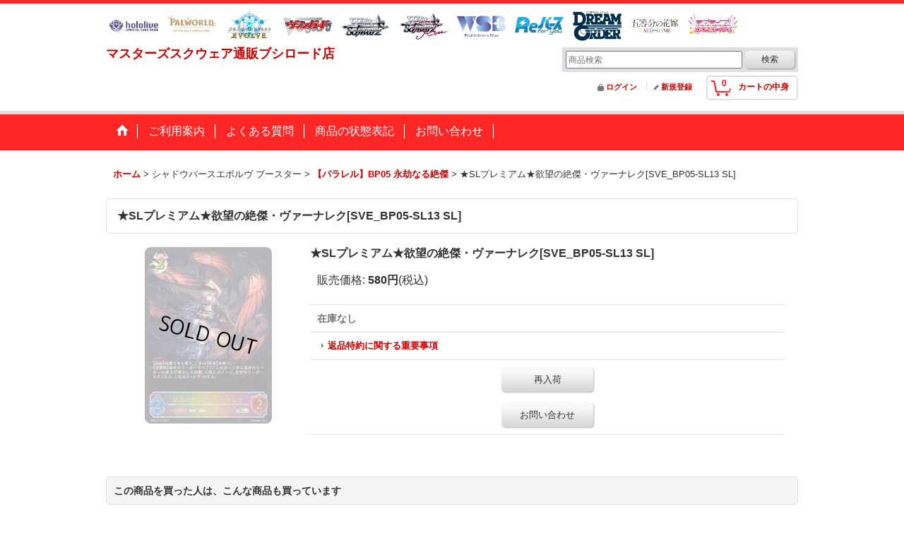

--- FILE ---
content_type: text/html; charset=UTF-8
request_url: https://www.square-bushiroad.com/product/43506
body_size: 39860
content:
<!DOCTYPE html><html lang="ja">
<head prefix="og: http://ogp.me/ns# fb: http://ogp.me/ns/fb# product: http://ogp.me/ns/product#">
    <meta charset="utf-8" />
    <title>★SLプレミアム★欲望の絶傑・ヴァーナレク[SVE_BP05-SL13 SL] - マスターズスクウェア通販ブシロード店</title>
    <meta name="keywords" content="トレーディングカードゲーム,トレカ,トレカ通販,カドショ,TCG,八王子,シングル,シングルカード,通販,通信販売,オンライン,ネットショップ,サイト,オンライン,シングル,トレカ,オリパ,福袋,パック,新品,予約,未開封,BOX,価格,値段,相場,公式,おすすめ,オススメ,安い,激安,最安,まとめ,デッキ,爆アド,最大,地域最大,4コン,ブシロード,ホロカ,ホロライブTCG,hololive OFFICIAL CARD GAME,五等分の花嫁カードゲーム,シャドウバース,Shadowverse EVOLVE,シャドバ,シャドウバースエボルヴ,ヴァンガード,VG,ヴァイスシュバルツ,ヴァイス,ブラウ,ロゼ,ヴァイスシュヴァルツブラウ,WS,リバース,Reバース,DREAM ORDER,プロ野球カードゲーム,プロ野球TCG,ドリオ,ドリームオーダー,マスターズスクウェア,マススク," />
    <meta name="description" content="トレカ通販専門店 カードショップ マスターズスクウェアへようこそ！
ホロライブカードゲーム・五等分の花嫁カードゲーム・シャドウバースエボルヴ・ヴァイスシュヴァルツ・ヴァイスシュヴァルツロゼ・ヴァイスシュヴァルツブラウ・ヴァンガード・Reバース・プロ野球カードゲームDREAM ORDER。カードゲームの事ならマスターズスクウェア八王子店にお任せ！大人気4コン予約！サインカード・SPカードなど豊富なシングルカード在庫！BOX・カートン予約も是非ご利用下さい！" />
    <meta property="og:url" content="https://www.square-bushiroad.com/product/43506" />
    <meta property="og:site_name" content="マスターズスクウェア通販ブシロード店" />
    <meta property="og:title" content="★SLプレミアム★欲望の絶傑・ヴァーナレク[SVE_BP05-SL13 SL]" />
    <meta property="og:description" content="" />
    <meta property="og:type" content="product" />
    <meta property="og:image" content="https://www.square-bushiroad.com/data/square-bushiroad/product/SVE/BP/05/bp05-sl13.jpg" />
    <meta property="product:price:amount" content="580" />
    <meta property="product:price:currency" content="JPY" />
    <meta property="product:product_link" content="https://www.square-bushiroad.com/product/43506" />
    <meta name="twitter:card" content="summary_large_image">
    <meta name="thumbnail" content="https://www.square-bushiroad.com/data/square-bushiroad/product/SVE/BP/05/bp05-sl13.jpg" />
    <link rel="alternate" type="application/rss+xml" title="RSS" href="https://www.square-bushiroad.com/rss/rss.php" />
    <link rel="alternate" media="only screen and (max-width: 640px)" href="https://www.square-bushiroad.com/phone/product/43506" />
    <link rel="canonical" href="https://www.square-bushiroad.com/product/43506" />
    <link href="/res/layout001/style/public/font-awesome-4.7.0/css/font-awesome.min.css" rel="stylesheet" />
    <link href="https://www.square-bushiroad.com/res/layout001/style/common.css?1698389121" rel="stylesheet" type="text/css" media="all" />
    <link href="https://www.square-bushiroad.com/res/layout015/style/template.css?1811011534" rel="stylesheet" type="text/css" media="all" />
    <link href="https://www.square-bushiroad.com/res/layout001/style/jquery.fancybox.css" rel="stylesheet" type="text/css" media="all" />
    <link href="https://www.square-bushiroad.com/data/square-bushiroad/pc/202102052038078c0c30.css?1731062781" rel="stylesheet" type="text/css" media="all" />
    <script src="https://www.square-bushiroad.com/res/layout015/js/public/jquery.js?v=420213"></script>
    <script src="https://www.square-bushiroad.com/res/layout015/js/underscore.js?v=3"></script>
    <script src="https://www.square-bushiroad.com/res/layout015/js/flipsnap.min.js"></script>
    <script src="https://www.square-bushiroad.com/res/layout015/js/pack/ocnk-min.js?1625028332"></script>
    <script src="https://www.square-bushiroad.com/res/layout015/js/pack/ranking-tab-min.js?1625028310"></script>
<link rel="icon" type="image/png" sizes="16x16"  href="https://www.square-bushiroad.com/data/square-bushiroad/image/favicon-16x16.png">
<meta name="msapplication-TileColor" content="#ffffff">
<meta name="theme-color" content="#ffffff">


<meta name="google-site-verification" content="cmra6BqL0bcWZvSo2hufdZbeMSVwzIIIALYmYrM7it8" />
<script async src="https://www.googletagmanager.com/gtag/js?id=G-RQKR7PSFTD"></script>
<script>
  window.dataLayer = window.dataLayer || [];
  function gtag(){dataLayer.push(arguments);}
  gtag('js', new Date());
  gtag('config', 'G-RQKR7PSFTD');
</script>

</head>

<body class="detail_page_body category447_detail_page_body category659_detail_page_body detail_group137 detail_group144 detail_group95 detail_group96" id="detail_page_43506">
<div id="container" class="jpn_version visitor">
<div id="inner_container"> 

    <header role="banner">
        <div id="header_container">
            <div id="header">

                <div id="inner_header">

                    <div id="header_top" class="fix_center clearfix">
                        <div id="copy">
<center>

<a href="https://www.square-bushiroad.com/page/29"><img style="margin: 2px;" src="https://www.tcgacademy.com/data/academy/image/menu/white_iconHOLO.png" alt="ホロライブTCG" width="75" height="52" /></a>
<a href="https://www.square-bushiroad.com/page/36"><img style="margin: 2px;" src="https://www.tcgacademy.com/data/academy/image/menu/white_iconPAL.png" alt="パルワールド" width="75" height="52" /></a>
<a href="https://www.square-bushiroad.com/page/20"><img style="margin: 2px;" src="https://www.tcgacademy.com/data/academy/image/menu/white_iconSVE.png" alt="シャドバ" width="75" height="52" /></a>
<a href="https://www.square-bushiroad.com/page/6"><img style="margin: 2px;" src="https://www.tcgacademy.com/data/academy/image/menu/white_iconVG.png" alt="ヴァンガード" width="75" height="52" /></a>
<a href="https://www.square-bushiroad.com/page/4"><img style="margin: 2px;" src="https://www.tcgacademy.com/data/academy/image/menu/white_iconWS.png" alt="ヴァイス" width="75" height="52" /></a>
<a href="https://www.square-bushiroad.com/page/34"><img style="margin: 2px;" src="https://www.tcgacademy.com/data/academy/image/menu/white_iconWSZ.png" alt="ヴァイスロゼ" width="75" height="52" /></a>
<a href="https://www.square-bushiroad.com/page/23"><img style="margin: 2px;" src="https://www.tcgacademy.com/data/academy/image/menu/white_iconWSB.png" alt="ブラウ" width="75" height="52" /></a>
<a href="https://www.square-bushiroad.com/page/1"><img style="margin: 2px;" src="https://www.tcgacademy.com/data/academy/image/menu/white_iconRe.png" alt="Reバース" width="75" height="52" /></a>
<a href="https://www.square-bushiroad.com/page/25"><img style="margin: 2px;" src="https://www.tcgacademy.com/data/academy/image/menu/white_iconDO.png" alt="PDO" width="75" height="52" /></a>
<a href="https://www.square-bushiroad.com/page/27"><img style="margin: 2px;" src="https://www.tcgacademy.com/data/academy/image/menu/white_icon5HY.png" alt="五等分TCG" width="75" height="52" /></a>
<a href="https://www.square-bushiroad.com/page/32"><img style="margin: 2px;" src="https://www.tcgacademy.com/data/academy/image/menu/white_iconLLO.png" alt="ラブライブ" width="75" height="52" /></a>

<center>
                        </div>
                    </div>

                    <div id="header_middle" class="fix_center clearfix">
                        <div id="shoptext" itemscope="itemscope" itemtype="http://schema.org/Organization">
                            <a itemprop="url" href="https://www.square-bushiroad.com">マスターズスクウェア通販ブシロード店</a>
                        </div>
                        <div id="search" itemscope="itemscope" itemtype="http://schema.org/WebSite">
                            <meta itemprop="url" content="https://www.square-bushiroad.com" />
                            <form class="search_form" method="get" action="https://www.square-bushiroad.com/product-list" role="search" itemprop="potentialAction" itemscope="itemscope" itemtype="http://schema.org/SearchAction">
                                <meta itemprop="target" content="https://www.square-bushiroad.com/product-list/?keyword={keyword}" />
                                <input type="search" class="largesize searchform" name="keyword" value="" placeholder="商品検索" itemprop="query-input" />
                                <span class="global_btn"><input type="submit" class="searchinput btn_size_small btn_color_common" name="Submit" value="検索" /></span>
                            </form>
                        </div>
                    </div>

                    <div id="header_bottom" class="fix_center clearfix">
                        <div id="carttop">
                            <div class="shopping_cart_button has_cart_popup" data-empty-text="">
                                <div class="cartbtn">
                                    <a href="https://www.square-bushiroad.com/cart">
                                        <span class="cartquantity">0</span>
                                        <span class="cartbtn_text">カートの中身</span>
                                    </a>
                                </div>
                            </div>
                        </div>

                        <div class="signin guestmember">
                            <div class="signin_box">
                                <ul>
                                    <li class="signin_top">
                                        <a href="https://www.square-bushiroad.com/member-login" class="secure_link">ログイン</a>
                                    </li>
                                    <li class="register_top">
                                        <a href="https://www.square-bushiroad.com/register" class="secure_link">新規登録</a>
                                    </li>
                                </ul>
                            </div>
                        </div>
                    </div>

                </div>

                <nav role="navigation">
                    <div id="header_navigation">
                        <div id="globalnavi" class="clearfix" data-drilldown="off">
                            <ul class="fix_center clearfix pre_load_nav dropdown">
                                <li class="header_nav h_home posleft">
                                    <a href="https://www.square-bushiroad.com/" class="nav_link"><span class="nav_box"><img src="https://www.square-bushiroad.com/res/layout015/img/navi_home_bg.gif" data-x2="https://www.square-bushiroad.com/res/layout015/img/navi_home_bg_x2.gif" width="45" height="45" alt="ホーム" /></span></a>
                                </li>
                                <li class="header_nav h_help">
                                    <a href="https://www.square-bushiroad.com/help" class="nav_link"><span class="nav_box">ご利用案内</span></a>
                                </li>
                                <li class="header_nav h_page_9">
                                    <a href="https://www.square-bushiroad.com/page/9" class="nav_link"><span class="nav_box">よくある質問</span></a>
                                </li>
                                <li class="header_nav h_page_19">
                                    <a href="https://www.square-bushiroad.com/page/19" class="nav_link"><span class="nav_box">商品の状態表記</span></a>
                                </li>
                                <li class="header_nav h_inquiry posright">
                                    <a href="https://www.square-bushiroad.com/contact" class="nav_link secure_link"><span class="nav_box">お問い合わせ</span></a>
                                </li>
                            </ul>
                        </div>
                    </div>
                </nav>

            </div>        </div>
    </header>

    <div id="contents">
        <div id="inner_contents" class="fix_center clearfix">

<div id="pan">
    <ol class="breadcrumb_list" itemscope itemtype="https://schema.org/BreadcrumbList">
        <li class="breadcrumb_nav pannavi1" itemprop="itemListElement" itemscope itemtype="https://schema.org/ListItem">
            <a href="https://www.square-bushiroad.com/" itemprop="item">
                <span class="breadcrumb_text" itemprop="name">ホーム</span>
            </a>
            <meta itemprop="position" content="1">
        </li>
        <li class="breadcrumb_nav pannavi2" itemprop="itemListElement" itemscope itemtype="https://schema.org/ListItem">
            <span class="gt">&gt;</span>
                <span class="pan_text" itemprop="name">シャドウバースエボルヴ ブースター</span>
            <meta itemprop="item" content="https://www.square-bushiroad.com/product-list/447">
            <meta itemprop="position" content="2">
        </li>
        <li class="breadcrumb_nav pannavi3" itemprop="itemListElement" itemscope itemtype="https://schema.org/ListItem">
            <span class="gt">&gt;</span>
            <a href="https://www.square-bushiroad.com/product-list/659" itemprop="item" class="item_list_link">
                <span class="breadcrumb_text" itemprop="name">【パラレル】BP05 永劫なる絶傑</span>
            </a>
            <meta itemprop="position" content="3">
        </li>
        <li class="breadcrumb_nav" itemprop="itemListElement" itemscope itemtype="https://schema.org/ListItem">
            <span class="gt">&gt;</span>
                <span class="thispage" itemprop="name">★SLプレミアム★欲望の絶傑・ヴァーナレク[SVE_BP05-SL13 SL]</span>
            <meta itemprop="position" content="4">
        </li>
    </ol>
</div>



            <div id="maincol1" role="main">
                <div id="main_container">
                    <article>
                        <div class="page_box itemdetail">


                            <div class="page_title">
                                <h1 class="detail_page_title">
                                    <span class="goods_name">★SLプレミアム★欲望の絶傑・ヴァーナレク[SVE_BP05-SL13 SL]</span>
                                    <span class="model_number_info model_number" id="h_m_number"></span>
                                </h1>
                            </div>

                            <div class="page_contents detail_contents">
                                <div class="inner_page_contents">



<div class="layout250 clearfix">

    <div class="main_photo_slide standard_slide">
        <div class="swipe_list" data-autoplay="off" data-cols="1" data-start="1" data-adjustment="min" data-current="current" data-padding="0" data-duration="350" data-pointer=".thumbnail li" data-event="mouseover" data-fade-in-fade-out="off" data-async="on">
            <div class="detail_item_photo use_thumbnail_pointer">
                <div class="list_item_table col1">
                    <ul class="list_item_row">
                        <li class="list_item_cell">
                            <div class="global_photo">
                                <a href="https://www.square-bushiroad.com/data/square-bushiroad/product/SVE/BP/05/bp05-sl13.jpg" class="item_image_box main_img_href" data-iteration="1" data-fancybox-group="main_img_group">
                                    <img src="https://www.square-bushiroad.com/data/square-bushiroad/_/70726f647563742f5356452f42502f30352f627030352d736c31332e6a70670032353000534f4c44204f555400660023666666666666.jpg"  data-x2="https://www.square-bushiroad.com/data/square-bushiroad/_/70726f647563742f5356452f42502f30352f627030352d736c31332e6a70670035303000534f4c44204f555400740023666666666666.jpg" width="250" height="250" id="main_img_1" alt="画像1: ★SLプレミアム★欲望の絶傑・ヴァーナレク[SVE_BP05-SL13 SL]" data-id=45086 />
                                </a>
                            </div>
                        </li>
                    </ul>
                </div>
            </div>
        </div>
    </div>


<script>
(function ($) {

    var $mainImgElem = $('.main_img_href');
        $mainImgElem.fancybox(globalObj.modalOptions);
})(jQuery);
</script>


    <div class="detail_item_data" id="option">
        <div id="product_form_area">
            <div class="item_name first_product_part">
                <span class="goods_name">★SLプレミアム★欲望の絶傑・ヴァーナレク[SVE_BP05-SL13 SL]</span>
                <span class="model_number_info model_number" id="m_number"></span>

            </div>

            <div class="common_icon">
            </div>

            <div class="detail_section price">
                <div class="price_section">
                    <p class="selling_price">
                        <span class="price_label" id="price_label">販売価格</span><span class="colon">:</span>
                        <span class="figure" id="pricech">580円</span><span class="tax_label">(税込)</span>                    </p>
                </div>


            </div>

            <div class="detail_section stock soldout">
                在庫なし
            </div>

            <form name="productadd" action="https://www.square-bushiroad.com/product/43506" id="productadd" method="post" class="product_form edit_form" novalidate="novalidate">
                <div class="detail_section return">
                   <span id="detail_return" class="global_link">
                       <a onclick="sharedTool.winOpen('https://www.square-bushiroad.com/return-policy', 'detailreturn', 840, 500); return false;" target="_blank" href="https://www.square-bushiroad.com/return-policy">返品特約に関する重要事項</a>
                   </span>
                </div>
                <div class="detail_section add_cart has_restock_btn clearfix">
                    <span class="global_btn restock_btn">
                        <a href="javascript:void(0);" data-id="43506" class="restockinput btn_size_large btn_color_common">
                            再入荷
                        </a>
                    </span>
                    <span class="global_btn inquiry_btn">
                        <a href="https://www.square-bushiroad.com/contact/product/43506" class="secure_link inquiryinput btn_size_large btn_color_common">お問い合わせ</a>
                    </span>
                </div>
            </form>


        </div>
        <div class="item_desc">
            <div class="item_desc_text">

            </div>
        </div>

    </div>

</div>






                                    </div>
                                </div>





                                <div class="ajax_item" data-mode="similarity" data-id="43506" data-title="" data-hide-zero="on" data-cols="6" data-img="120" data-slide="on" data-autoplay="of" data-cnt="8" data-random="off" data-position="on" data-area="detail"></div>


                        </div>

                    </article>
                </div>
            </div>



        </div>
    </div>

    <div id="wide_contents">
        <div class="main_wide_box fix_center">
                <div class="ajax_item" data-mode="recently" data-area="wide" data-subject="最近チェックしたアイテム" data-img="120" data-cols="7" data-slide="on" data-autoplay="of" data-duration="350" data-interval="5000" data-reset="on" data-name="on" data-abbr="off"  data-position="on" data-cnt="30" data-reset-text="リセット" data-zero-text="0件"></div>
        </div>
    </div>

</div>

<footer>
<div id="pagetop">
    <div id="inner_pagetop" class="fix_center"><a href="#container" class="to_pagetop">ページトップへ</a></div>
</div>

<div id="footer">

    <div class="footer_free_space" id="footer_free_top">
        <div class="fix_center">
<font color="#FFFFFF"><br><br>

<div style="float:left; width:170px; padding: 0 12px;"><p>

<b>1号店</b><br>
<hr>
<a href="https://www.tcgacademy.com/page/24">ポケモンカード</a><br>
<a href="https://www.tcgacademy.com/page/21">デュエルマスターズ</a><br>
<a href="https://www.tcgacademy.com/page/27">ウィクロス</a><br>
<a href="https://www.tcgacademy.com/page/80">名探偵コナンTCG</a><br>
<a href="https://www.tcgacademy.com/page/82">Lycee Overture</a><br>

</div>


<div style="float:left; width:170px; padding: 0 12px;"><p>

<b>2号店</b><br>
<hr>
<a href="https://www.masters-square.com/page/29">ワンピース</a><br>
<a href="https://www.masters-square.com/page/33">ユニオンアリーナ</a><br>
<a href="https://www.masters-square.com/page/41">ウルトラマン</a><br>
<a href="https://www.masters-square.com/page/37">ドラゴンボール</a><br>
<a href="https://www.masters-square.com/page/46">ガンダム</a><br>
<a href="https://www.masters-square.com/page/21">バトルスピリッツ</a><br>
<a href="https://www.masters-square.com/page/19">デジモンカード</a><br>
<a href="https://www.masters-square.com/page/31">OSICA</a><br>
<a href="https://www.masters-square.com/page/4">FFTCG</a><br>
<a href="https://www.masters-square.com/page/44">開運コロシアム</a><br>
<a href="https://www.masters-square.com/page/35">アンジュ・ユナイト</a><br>


</div>


<div style="float:left; width:170px; padding: 0 12px;"><p>

<b>3号店</b><br>
<hr>
<a href="https://www.square-3rd.jp/page/1">マジック：ザ・ギャザリング</a><br>
<a href="https://www.square-3rd.jp/page/2">Flesh and Blood</a><br>
<a href="https://www.square-3rd.jp/page/5">Disney Lorcana(ロルカナ)</a><br>


</div>


<div style="float:left; width:170px; padding: 0 12px;"><p>

<b>ブシロード店</b><br>
<hr>
<a href="https://www.square-bushiroad.com/page/20">Shadowverse EVOLVE</a><br>
<a href="https://www.square-bushiroad.com/page/4">ヴァイスシュヴァルツ</a><br>
<a href="https://www.square-bushiroad.com/page/23">ＷＳブラウ</a><br>
<a href="https://www.square-bushiroad.com/page/6">ヴァンガード</a><br>
<a href="https://www.square-bushiroad.com/page/1">Reバース</a><br>
<a href="https://www.square-bushiroad.com/page/25">プロ野球カードゲーム</a><br>
<a href="https://www.square-bushiroad.com/page/29">ホロライブ</a><br>
<a href="https://www.square-bushiroad.com/page/27">五等分の花嫁</a><br>
<a href="https://www.square-bushiroad.com/page/32">ラブライブ！</a><br>


</div>

<div style="float:left; width:170px; padding: 0 12px;"><p>

<b>遊戯王店</b><br>
<hr>
<a href="https://square-yugioh.ocnk.net/page/2">遊戯王</a><br>
<a href="https://square-yugioh.ocnk.net/page/10">遊戯王ラッシュデュエル</a><br>
<br>


</div>

<br><br><br><br><br><br><br><br>
<br><br><br><br><br><br><br><br></font>
        </div>
    </div>
    <div id="globalnavi_footer">
        <div class="fix_center column_layout column4 clearfix">
            <div class="footer_navi_box footer_navi_box_left">
                <ul class="footer_navi_left">
                    <li class="footer_navi f_home">
                        <div class="footer_navi_row">
                            <a href="https://www.square-bushiroad.com/" class="footer_navi_link">ホーム</a>
                        </div>
                    </li>
                    <li class="footer_navi f_register">
                        <div class="footer_navi_row">
                            <a href="https://www.square-bushiroad.com/register" class="footer_navi_link secure_link">新規登録</a>
                        </div>
                    </li>
                    <li class="footer_navi f_cart">
                        <div class="footer_navi_row">
                            <a href="https://www.square-bushiroad.com/cart" class="footer_navi_link">カートを観る</a>
                        </div>
                    </li>
                    <li class="footer_navi f_signin">
                        <div class="footer_navi_row">
                            <a href="https://www.square-bushiroad.com/member-login" class="footer_navi_link secure_link">ログイン</a>
                        </div>
                    </li>
                </ul>
            </div>
            <div class="footer_navi_box">
                <ul class="footer_navi_center">
                    <li class="footer_navi f_newitem">
                        <div class="footer_navi_row">
                            <a href="https://www.square-bushiroad.com/new" class="footer_navi_link item_list_link">新着商品</a>
                        </div>
                    </li>
                    <li class="footer_navi f_category">
                        <div class="footer_navi_row">
                            <a href="https://www.square-bushiroad.com/category" class="footer_navi_link">商品カテゴリ一覧</a>
                        </div>
                    </li>
                </ul>
            </div>
            <div class="footer_navi_box">
                <ul class="footer_navi_center">
                    <li class="footer_navi f_news">
                        <div class="footer_navi_row">
                            <a href="https://www.square-bushiroad.com/news" class="footer_navi_link">What&#039;s New</a>
                        </div>
                    </li>
                </ul>
            </div>
            <div class="footer_navi_box footer_navi_box_right">
                <ul class="footer_navi_right">
                    <li class="footer_navi f_help">
                        <div class="footer_navi_row">
                            <a href="https://www.square-bushiroad.com/help" class="footer_navi_link">ご利用案内</a>
                        </div>
                    </li>
                    <li class="footer_navi f_legal">
                        <div class="footer_navi_row">
                            <a href="https://www.square-bushiroad.com/info" class="footer_navi_link">特定商取引法表示</a>
                        </div>
                    </li>
                    <li class="footer_navi f_inquiry">
                        <div class="footer_navi_row">
                            <a href="https://www.square-bushiroad.com/contact" class="footer_navi_link secure_link">お問い合わせ</a>
                        </div>
                    </li>
                </ul>
            </div>
        </div>
    </div>

    <div class="fix_center" id="inner_footer">
        <div id="phonesite" class="phonesite">
            <span class="phone_site_link" data-always="on">スマートフォンサイト</span>
        </div>
    </div>

</div>
</footer>

</div>

<script>
var xmlUrl = "https://www.square-bushiroad.com" + "/xml.php";
var xmlSecureUrl = "https://www.square-bushiroad.com" + "/xml.php";
var OK_icon_src = 'https://www.square-bushiroad.com/res/layout015/img/all/icon_ok' + (1 < globalObj.pixelRatio ? '_x2' : '') + '.png';
var NG_icon_src = 'https://www.square-bushiroad.com/res/layout015/img/all/icon_caution' + (1 < globalObj.pixelRatio ? '_x2' : '') + '.png';
var CURPLACE = 'product';
var MSG_INPUT = '入力してください。';
var MSG_SELECT = '選択してください。';
var MSG_NUMERIC1 = '半角数字で正しく入力してください。';
var MSG_MAX_LENGTH = '%s文字以内で入力してください。';
var MSG_ADDRESS = {
    'japan1': '(市区町村郡)', 'japan2': '(町名・番地)', 'japan3': '(マンション・ビル名・部屋番号)',
    'oversea1': '(Street address)', 'oversea2': '(Apt./Bldg. No.)', 'oversea3': '(City, State/Province)'
};
var phoneUrl = 'https://www.square-bushiroad.com/phone/product/43506';
var browserType = null;
globalObj.language = 'Japanese';
globalObj.closeIcon = globalObj.closeIcon ? globalObj.closeIcon : 'https://www.square-bushiroad.com/res/layout015/img/dropdown_close.png';
globalObj.noImageLabel = '写真が見つかりません';
globalObj.closeLabel = '閉じる';
globalObj.home = 'https://www.square-bushiroad.com';
globalObj.b = 'https://www.square-bushiroad.com';
globalObj.productListCondition = {};
globalObj.subCategorySelectDefaultLabel = '全商品';
globalObj.productCategoryNames = {"283":{"id":"283","name":"\u25a0\u4e88\u7d04\u30d6\u30fc\u30b9\u30bf\u30fcBOX\u30fb\u65b0\u54c1\u5546\u54c1","photo":null,"photo_url":null,"photo_width":60,"photo_height":60,"display_photo_in_header_nav":"t","display_photo_in_side_nav":"t","display_photo_in_product_list":"t","order":0,"sub":{"924":{"id":"924","name":"hololive OFFICIAL CARD GAME","photo":null,"photo_url":null,"photo_width":60,"photo_height":60,"display_photo_in_header_nav":"f","display_photo_in_side_nav":"f","display_photo_in_product_list":"f","order":0},"953":{"id":"953","name":"\u3010\u30b5\u30d7\u30e9\u30a4\u3011hololive OFFICIAL CARD GAME","photo":null,"photo_url":null,"photo_width":60,"photo_height":60,"display_photo_in_header_nav":"f","display_photo_in_side_nav":"f","display_photo_in_product_list":"f","order":1},"1306":{"id":"1306","name":"\u30d1\u30eb\u30ef\u30fc\u30eb\u30c9 \u30aa\u30d5\u30a3\u30b7\u30e3\u30eb\u30ab\u30fc\u30c9\u30b2\u30fc\u30e0","photo":null,"photo_url":null,"photo_width":60,"photo_height":60,"display_photo_in_header_nav":"f","display_photo_in_side_nav":"f","display_photo_in_product_list":"f","order":2},"498":{"id":"498","name":"Shadowverse EVOLVE(\u30b7\u30e3\u30c9\u30a6\u30d0\u30fc\u30b9 \u30a8\u30dc\u30eb\u30f4\u2605","photo":null,"photo_url":null,"photo_width":60,"photo_height":60,"display_photo_in_header_nav":"t","display_photo_in_side_nav":"t","display_photo_in_product_list":"t","order":3},"485":{"id":"485","name":"\u3010\u30b5\u30d7\u30e9\u30a4\u3011Shadowverse EVOLVE(\u30b7\u30e3\u30c9\u30a6\u30d0\u30fc\u30b9 \u30a8\u30dc\u30eb\u30f4)","photo":null,"photo_url":null,"photo_width":60,"photo_height":60,"display_photo_in_header_nav":"t","display_photo_in_side_nav":"t","display_photo_in_product_list":"t","order":4},"284":{"id":"284","name":"\u30f4\u30a1\u30a4\u30b9\u30b7\u30e5\u30f4\u30a1\u30eb\u30c4","photo":null,"photo_url":null,"photo_width":60,"photo_height":60,"display_photo_in_header_nav":"t","display_photo_in_side_nav":"t","display_photo_in_product_list":"t","order":5},"668":{"id":"668","name":"\u30f4\u30a1\u30a4\u30b9\u30b7\u30e5\u30f4\u30a1\u30eb\u30c4\u2605","photo":null,"photo_url":null,"photo_width":60,"photo_height":60,"display_photo_in_header_nav":"t","display_photo_in_side_nav":"t","display_photo_in_product_list":"t","order":6},"430":{"id":"430","name":"\u3010\u30b5\u30d7\u30e9\u30a4\u3011\u30f4\u30a1\u30a4\u30b9\u30b7\u30e5\u30f4\u30a1\u30eb\u30c4","photo":null,"photo_url":null,"photo_width":60,"photo_height":60,"display_photo_in_header_nav":"t","display_photo_in_side_nav":"t","display_photo_in_product_list":"t","order":7},"520":{"id":"520","name":"\u30f4\u30a1\u30a4\u30b9\u30b7\u30e5\u30f4\u30a1\u30eb\u30c4\u30d6\u30e9\u30a6","photo":null,"photo_url":null,"photo_width":60,"photo_height":60,"display_photo_in_header_nav":"t","display_photo_in_side_nav":"t","display_photo_in_product_list":"t","order":8},"1068":{"id":"1068","name":"\u30f4\u30a1\u30a4\u30b9\u30b7\u30e5\u30f4\u30a1\u30eb\u30c4\u30ed\u30bc","photo":null,"photo_url":null,"photo_width":60,"photo_height":60,"display_photo_in_header_nav":"f","display_photo_in_side_nav":"f","display_photo_in_product_list":"f","order":9},"285":{"id":"285","name":"\u30f4\u30a1\u30f3\u30ac\u30fc\u30c9","photo":null,"photo_url":null,"photo_width":60,"photo_height":60,"display_photo_in_header_nav":"t","display_photo_in_side_nav":"t","display_photo_in_product_list":"t","order":10},"347":{"id":"347","name":"\u3010\u30b5\u30d7\u30e9\u30a4\u3011\u30f4\u30a1\u30f3\u30ac\u30fc\u30c9","photo":null,"photo_url":null,"photo_width":60,"photo_height":60,"display_photo_in_header_nav":"t","display_photo_in_side_nav":"t","display_photo_in_product_list":"t","order":11},"286":{"id":"286","name":"Re\u30d0\u30fc\u30b9","photo":null,"photo_url":null,"photo_width":60,"photo_height":60,"display_photo_in_header_nav":"t","display_photo_in_side_nav":"t","display_photo_in_product_list":"t","order":12},"790":{"id":"790","name":"\u30d7\u30ed\u91ce\u7403\u30ab\u30fc\u30c9\u30b2\u30fc\u30e0 DREAM ORDER","photo":null,"photo_url":null,"photo_width":60,"photo_height":60,"display_photo_in_header_nav":"f","display_photo_in_side_nav":"f","display_photo_in_product_list":"f","order":13},"1159":{"id":"1159","name":"\u3010\u30b5\u30d7\u30e9\u30a4\u3011\u30d7\u30ed\u91ce\u7403\u30ab\u30fc\u30c9\u30b2\u30fc\u30e0 DREAM ORDER","photo":null,"photo_url":null,"photo_width":60,"photo_height":60,"display_photo_in_header_nav":"f","display_photo_in_side_nav":"f","display_photo_in_product_list":"f","order":14},"923":{"id":"923","name":"\u4e94\u7b49\u5206\u306e\u82b1\u5ac1\u30ab\u30fc\u30c9\u30b2\u30fc\u30e0","photo":null,"photo_url":null,"photo_width":60,"photo_height":60,"display_photo_in_header_nav":"f","display_photo_in_side_nav":"f","display_photo_in_product_list":"f","order":15},"1003":{"id":"1003","name":"\u30e9\u30d6\u30e9\u30a4\u30d6\uff01\u30b7\u30ea\u30fc\u30ba\u3000\u30aa\u30d5\u30a3\u30b7\u30e3\u30eb\u30ab\u30fc\u30c9\u30b2\u30fc\u30e0","photo":null,"photo_url":null,"photo_width":60,"photo_height":60,"display_photo_in_header_nav":"f","display_photo_in_side_nav":"f","display_photo_in_product_list":"f","order":16},"1192":{"id":"1192","name":"\u30c9\u30e9\u30b4\u30f3\u30b7\u30fc\u30eb\u30c9","photo":null,"photo_url":null,"photo_width":60,"photo_height":60,"display_photo_in_header_nav":"f","display_photo_in_side_nav":"f","display_photo_in_product_list":"f","order":17}}},"288":{"id":"288","name":"\u25a0\u798f\u888b\u30fb\u30aa\u30ea\u30d1","photo":null,"photo_url":null,"photo_width":60,"photo_height":60,"display_photo_in_header_nav":"t","display_photo_in_side_nav":"t","display_photo_in_product_list":"t","order":1,"sub":{"474":{"id":"474","name":"\u2605\u30de\u30b9\u30b9\u30af\u65b0\u5e74\u798f\u888b2026\u2605","photo":null,"photo_url":null,"photo_width":60,"photo_height":60,"display_photo_in_header_nav":"t","display_photo_in_side_nav":"t","display_photo_in_product_list":"t","order":0},"289":{"id":"289","name":"\u798f\u888b\u30fb\u30aa\u30ea\u30d1","photo":null,"photo_url":null,"photo_width":60,"photo_height":60,"display_photo_in_header_nav":"t","display_photo_in_side_nav":"t","display_photo_in_product_list":"t","order":1}}},"58":{"id":"58","name":"\u25a04\u30b3\u30f3\u30bb\u30c3\u30c8\u4e88\u7d04\u53d7\u4ed8\u4e2d","photo":null,"photo_url":null,"photo_width":60,"photo_height":60,"display_photo_in_header_nav":"t","display_photo_in_side_nav":"t","display_photo_in_product_list":"t","order":2,"sub":{"473":{"id":"473","name":"Shadowverse EVOLVE(\u30b7\u30e3\u30c9\u30a6\u30d0\u30fc\u30b9 \u30a8\u30dc\u30eb\u30f4)","photo":null,"photo_url":null,"photo_width":60,"photo_height":60,"display_photo_in_header_nav":"t","display_photo_in_side_nav":"t","display_photo_in_product_list":"t","order":0},"59":{"id":"59","name":"\u30f4\u30a1\u30a4\u30b9\u30b7\u30e5\u30f4\u30a1\u30eb\u30c4","photo":null,"photo_url":null,"photo_width":60,"photo_height":60,"display_photo_in_header_nav":"t","display_photo_in_side_nav":"t","display_photo_in_product_list":"t","order":1},"553":{"id":"553","name":"\u30f4\u30a1\u30a4\u30b9\u30b7\u30e5\u30f4\u30a1\u30eb\u30c4\u30d6\u30e9\u30a6","photo":null,"photo_url":null,"photo_width":60,"photo_height":60,"display_photo_in_header_nav":"t","display_photo_in_side_nav":"t","display_photo_in_product_list":"t","order":2},"1069":{"id":"1069","name":"\u30f4\u30a1\u30a4\u30b9\u30b7\u30e5\u30f4\u30a1\u30eb\u30c4\u30ed\u30bc","photo":null,"photo_url":null,"photo_width":60,"photo_height":60,"display_photo_in_header_nav":"f","display_photo_in_side_nav":"f","display_photo_in_product_list":"f","order":3},"60":{"id":"60","name":"\u30f4\u30a1\u30f3\u30ac\u30fc\u30c9","photo":null,"photo_url":null,"photo_width":60,"photo_height":60,"display_photo_in_header_nav":"t","display_photo_in_side_nav":"t","display_photo_in_product_list":"t","order":4},"61":{"id":"61","name":"Re\u30d0\u30fc\u30b9","photo":null,"photo_url":null,"photo_width":60,"photo_height":60,"display_photo_in_header_nav":"t","display_photo_in_side_nav":"t","display_photo_in_product_list":"t","order":5},"897":{"id":"897","name":"\u30d7\u30ed\u91ce\u7403\u30ab\u30fc\u30c9\u30b2\u30fc\u30e0 DREAM ORDER","photo":null,"photo_url":null,"photo_width":60,"photo_height":60,"display_photo_in_header_nav":"f","display_photo_in_side_nav":"f","display_photo_in_product_list":"f","order":6},"978":{"id":"978","name":"hololive OFFICIAL CARD GAME","photo":null,"photo_url":null,"photo_width":60,"photo_height":60,"display_photo_in_header_nav":"f","display_photo_in_side_nav":"f","display_photo_in_product_list":"f","order":7}}},"1127":{"id":"1127","name":"\u30f4\u30a1\u30a4\u30b9\u30b7\u30e5\u30f4\u30a1\u30eb\u30c4\u30ed\u30bc","photo":null,"photo_url":null,"photo_width":60,"photo_height":60,"display_photo_in_header_nav":"f","display_photo_in_side_nav":"f","display_photo_in_product_list":"f","order":3,"sub":{"1295":{"id":"1295","name":"\u3010\u30d1\u30e9\u30ec\u30eb\u3011\u6795","photo":null,"photo_url":null,"photo_width":60,"photo_height":60,"display_photo_in_header_nav":"f","display_photo_in_side_nav":"f","display_photo_in_product_list":"f","order":0},"1296":{"id":"1296","name":"\u6795","photo":null,"photo_url":null,"photo_width":60,"photo_height":60,"display_photo_in_header_nav":"f","display_photo_in_side_nav":"f","display_photo_in_product_list":"f","order":1},"1256":{"id":"1256","name":"\u3010\u30d1\u30e9\u30ec\u30eb\u3011sprite","photo":null,"photo_url":null,"photo_width":60,"photo_height":60,"display_photo_in_header_nav":"f","display_photo_in_side_nav":"f","display_photo_in_product_list":"f","order":2},"1257":{"id":"1257","name":"sprite","photo":null,"photo_url":null,"photo_width":60,"photo_height":60,"display_photo_in_header_nav":"f","display_photo_in_side_nav":"f","display_photo_in_product_list":"f","order":3},"1218":{"id":"1218","name":"\u3010\u30d1\u30e9\u30ec\u30eb\u3011\u7570\u7a2e\u65cf\u30ec\u30d3\u30e5\u30a2\u30fc\u30ba","photo":null,"photo_url":null,"photo_width":60,"photo_height":60,"display_photo_in_header_nav":"f","display_photo_in_side_nav":"f","display_photo_in_product_list":"f","order":4},"1219":{"id":"1219","name":"\u7570\u7a2e\u65cf\u30ec\u30d3\u30e5\u30a2\u30fc\u30ba","photo":null,"photo_url":null,"photo_width":60,"photo_height":60,"display_photo_in_header_nav":"f","display_photo_in_side_nav":"f","display_photo_in_product_list":"f","order":5},"1184":{"id":"1184","name":"\u3010\u30d1\u30e9\u30ec\u30eb\u3011HARUKAZE","photo":null,"photo_url":null,"photo_width":60,"photo_height":60,"display_photo_in_header_nav":"f","display_photo_in_side_nav":"f","display_photo_in_product_list":"f","order":6},"1185":{"id":"1185","name":"HARUKAZE","photo":null,"photo_url":null,"photo_width":60,"photo_height":60,"display_photo_in_header_nav":"f","display_photo_in_side_nav":"f","display_photo_in_product_list":"f","order":7},"1128":{"id":"1128","name":"\u3010\u30d1\u30e9\u30ec\u30eb\u3011\u3086\u305a\u30bd\u30d5\u30c8","photo":null,"photo_url":null,"photo_width":60,"photo_height":60,"display_photo_in_header_nav":"f","display_photo_in_side_nav":"f","display_photo_in_product_list":"f","order":8},"1129":{"id":"1129","name":"\u3086\u305a\u30bd\u30d5\u30c8","photo":null,"photo_url":null,"photo_width":60,"photo_height":60,"display_photo_in_header_nav":"f","display_photo_in_side_nav":"f","display_photo_in_product_list":"f","order":9},"1130":{"id":"1130","name":"\u3010TD\u3011\u3086\u305a\u30bd\u30d5\u30c8","photo":null,"photo_url":null,"photo_width":60,"photo_height":60,"display_photo_in_header_nav":"f","display_photo_in_side_nav":"f","display_photo_in_product_list":"f","order":10},"1131":{"id":"1131","name":"\u3010\u30d1\u30e9\u30ec\u30eb\u3011\u9b54\u6cd5\u5c11\u5973\u306b\u3042\u3053\u304c\u308c\u3066","photo":null,"photo_url":null,"photo_width":60,"photo_height":60,"display_photo_in_header_nav":"f","display_photo_in_side_nav":"f","display_photo_in_product_list":"f","order":11},"1132":{"id":"1132","name":"\u9b54\u6cd5\u5c11\u5973\u306b\u3042\u3053\u304c\u308c\u3066","photo":null,"photo_url":null,"photo_width":60,"photo_height":60,"display_photo_in_header_nav":"f","display_photo_in_side_nav":"f","display_photo_in_product_list":"f","order":12},"1133":{"id":"1133","name":"\u3010TD\u3011\u9b54\u6cd5\u5c11\u5973\u306b\u3042\u3053\u304c\u308c\u3066","photo":null,"photo_url":null,"photo_width":60,"photo_height":60,"display_photo_in_header_nav":"f","display_photo_in_side_nav":"f","display_photo_in_product_list":"f","order":13}}},"961":{"id":"961","name":"hololive OFFICIAL CARD GAME \u30d6\u30fc\u30b9\u30bf\u30fc","photo":null,"photo_url":null,"photo_width":60,"photo_height":60,"display_photo_in_header_nav":"f","display_photo_in_side_nav":"f","display_photo_in_product_list":"f","order":4,"sub":{"1260":{"id":"1260","name":"\u3010\u30d1\u30e9\u30ec\u30eb\u3011hBP06 \u30a2\u30e4\u30ab\u30b7\u30f4\u30a1\u30fc\u30df\u30ea\u30aa\u30f3","photo":null,"photo_url":null,"photo_width":60,"photo_height":60,"display_photo_in_header_nav":"f","display_photo_in_side_nav":"f","display_photo_in_product_list":"f","order":0},"1261":{"id":"1261","name":"hBP06 \u30a2\u30e4\u30ab\u30b7\u30f4\u30a1\u30fc\u30df\u30ea\u30aa\u30f3","photo":null,"photo_url":null,"photo_width":60,"photo_height":60,"display_photo_in_header_nav":"f","display_photo_in_side_nav":"f","display_photo_in_product_list":"f","order":1},"1188":{"id":"1188","name":"\u3010\u30d1\u30e9\u30ec\u30eb\u3011hBP05 \u30a8\u30f3\u30c1\u30e3\u30f3\u30c8\u30ec\u30ac\u30ea\u30a2","photo":null,"photo_url":null,"photo_width":60,"photo_height":60,"display_photo_in_header_nav":"f","display_photo_in_side_nav":"f","display_photo_in_product_list":"f","order":2},"1189":{"id":"1189","name":"hBP05 \u30a8\u30f3\u30c1\u30e3\u30f3\u30c8\u30ec\u30ac\u30ea\u30a2","photo":null,"photo_url":null,"photo_width":60,"photo_height":60,"display_photo_in_header_nav":"f","display_photo_in_side_nav":"f","display_photo_in_product_list":"f","order":3},"1118":{"id":"1118","name":"\u3010\u30d1\u30e9\u30ec\u30eb\u3011hBP04 \u30ad\u30e5\u30ea\u30a2\u30b9\u30e6\u30cb\u30d0\u30fc\u30b9","photo":null,"photo_url":null,"photo_width":60,"photo_height":60,"display_photo_in_header_nav":"f","display_photo_in_side_nav":"f","display_photo_in_product_list":"f","order":4},"1119":{"id":"1119","name":"hBP04 \u30ad\u30e5\u30ea\u30a2\u30b9\u30e6\u30cb\u30d0\u30fc\u30b9","photo":null,"photo_url":null,"photo_width":60,"photo_height":60,"display_photo_in_header_nav":"f","display_photo_in_side_nav":"f","display_photo_in_product_list":"f","order":5},"1071":{"id":"1071","name":"\u3010\u30d1\u30e9\u30ec\u30eb\u3011hBP03 \u30a8\u30ea\u30fc\u30c8\u30b9\u30d1\u30fc\u30af","photo":null,"photo_url":null,"photo_width":60,"photo_height":60,"display_photo_in_header_nav":"f","display_photo_in_side_nav":"f","display_photo_in_product_list":"f","order":6},"1072":{"id":"1072","name":"hBP03 \u30a8\u30ea\u30fc\u30c8\u30b9\u30d1\u30fc\u30af","photo":null,"photo_url":null,"photo_width":60,"photo_height":60,"display_photo_in_header_nav":"f","display_photo_in_side_nav":"f","display_photo_in_product_list":"f","order":7},"1031":{"id":"1031","name":"\u3010\u30d1\u30e9\u30ec\u30eb\u3011hBP02 \u30af\u30a4\u30f3\u30c6\u30c3\u30c8\u30b9\u30da\u30af\u30c8\u30e9\u30e0","photo":null,"photo_url":null,"photo_width":60,"photo_height":60,"display_photo_in_header_nav":"f","display_photo_in_side_nav":"f","display_photo_in_product_list":"f","order":8},"1032":{"id":"1032","name":"hBP02 \u30af\u30a4\u30f3\u30c6\u30c3\u30c8\u30b9\u30da\u30af\u30c8\u30e9\u30e0","photo":null,"photo_url":null,"photo_width":60,"photo_height":60,"display_photo_in_header_nav":"f","display_photo_in_side_nav":"f","display_photo_in_product_list":"f","order":9},"963":{"id":"963","name":"hBP01 \u30d6\u30eb\u30fc\u30df\u30f3\u30b0\u30ec\u30c7\u30a3\u30a2\u30f3\u30b9","photo":null,"photo_url":null,"photo_width":60,"photo_height":60,"display_photo_in_header_nav":"f","display_photo_in_side_nav":"f","display_photo_in_product_list":"f","order":10},"1297":{"id":"1297","name":"\u3010\u30d1\u30e9\u30ec\u30eb\u3011hBP07 \u30c7\u30a3\u30fc\u30f4\u30a1\u30d5\u30a3\u30fc\u30d0\u30fc","photo":null,"photo_url":null,"photo_width":60,"photo_height":60,"display_photo_in_header_nav":"f","display_photo_in_side_nav":"f","display_photo_in_product_list":"f","order":11},"1298":{"id":"1298","name":"hBP07 \u30c7\u30a3\u30fc\u30f4\u30a1\u30d5\u30a3\u30fc\u30d0\u30fc","photo":null,"photo_url":null,"photo_width":60,"photo_height":60,"display_photo_in_header_nav":"f","display_photo_in_side_nav":"f","display_photo_in_product_list":"f","order":12}}},"962":{"id":"962","name":"hololive OFFICIAL CARD GAME \u30b9\u30bf\u30fc\u30c8\u30c7\u30c3\u30ad","photo":null,"photo_url":null,"photo_width":60,"photo_height":60,"display_photo_in_header_nav":"f","display_photo_in_side_nav":"f","display_photo_in_product_list":"f","order":5,"sub":{"1270":{"id":"1270","name":"hSD11 \u30b9\u30bf\u30fc\u30c8\u30c7\u30c3\u30ad FLOW GLOW \u63a8\u3057 \u864e\u91d1\u5983\u7b11\u864e","photo":null,"photo_url":null,"photo_width":60,"photo_height":60,"display_photo_in_header_nav":"f","display_photo_in_side_nav":"f","display_photo_in_product_list":"f","order":0},"1269":{"id":"1269","name":"hSD10 \u30b9\u30bf\u30fc\u30c8\u30c7\u30c3\u30ad FLOW GLOW \u63a8\u3057 \u8f2a\u5802\u5343\u901f","photo":null,"photo_url":null,"photo_width":60,"photo_height":60,"display_photo_in_header_nav":"f","display_photo_in_side_nav":"f","display_photo_in_product_list":"f","order":1},"1213":{"id":"1213","name":"hSD09 \u30b9\u30bf\u30fc\u30c8\u30c7\u30c3\u30ad\u8d64 \u5b9d\u9418\u30de\u30ea\u30f3","photo":null,"photo_url":null,"photo_width":60,"photo_height":60,"display_photo_in_header_nav":"f","display_photo_in_side_nav":"f","display_photo_in_product_list":"f","order":2},"1212":{"id":"1212","name":"hSD08 \u30b9\u30bf\u30fc\u30c8\u30c7\u30c3\u30ad\u767d \u5929\u97f3\u304b\u306a\u305f","photo":null,"photo_url":null,"photo_width":60,"photo_height":60,"display_photo_in_header_nav":"f","display_photo_in_side_nav":"f","display_photo_in_product_list":"f","order":3},"1078":{"id":"1078","name":"hSD07 \u30b9\u30bf\u30fc\u30c8\u30c7\u30c3\u30ad\u9ec4 \u4e0d\u77e5\u706b\u30d5\u30ec\u30a2","photo":null,"photo_url":null,"photo_width":60,"photo_height":60,"display_photo_in_header_nav":"f","display_photo_in_side_nav":"f","display_photo_in_product_list":"f","order":4},"1077":{"id":"1077","name":"hSD06 \u30b9\u30bf\u30fc\u30c8\u30c7\u30c3\u30ad\u7dd1 \u98a8\u771f\u3044\u308d\u306f","photo":null,"photo_url":null,"photo_width":60,"photo_height":60,"display_photo_in_header_nav":"f","display_photo_in_side_nav":"f","display_photo_in_product_list":"f","order":5},"1076":{"id":"1076","name":"hSD05 \u30b9\u30bf\u30fc\u30c8\u30c7\u30c3\u30ad\u767d \u8f5f\u306f\u3058\u3081","photo":null,"photo_url":null,"photo_width":60,"photo_height":60,"display_photo_in_header_nav":"f","display_photo_in_side_nav":"f","display_photo_in_product_list":"f","order":6},"1036":{"id":"1036","name":"hSD04 \u30b9\u30bf\u30fc\u30c8\u30c7\u30c3\u30ad\u7d2b \u7652\u6708\u3061\u3087\u3053","photo":null,"photo_url":null,"photo_width":60,"photo_height":60,"display_photo_in_header_nav":"f","display_photo_in_side_nav":"f","display_photo_in_product_list":"f","order":7},"1035":{"id":"1035","name":"hSD03 \u30b9\u30bf\u30fc\u30c8\u30c7\u30c3\u30ad\u9752 \u732b\u53c8\u304a\u304b\u3086","photo":null,"photo_url":null,"photo_width":60,"photo_height":60,"display_photo_in_header_nav":"f","display_photo_in_side_nav":"f","display_photo_in_product_list":"f","order":8},"1034":{"id":"1034","name":"hSD02 \u30b9\u30bf\u30fc\u30c8\u30c7\u30c3\u30ad\u8d64 \u767e\u9b3c\u3042\u3084\u3081","photo":null,"photo_url":null,"photo_width":60,"photo_height":60,"display_photo_in_header_nav":"f","display_photo_in_side_nav":"f","display_photo_in_product_list":"f","order":9},"964":{"id":"964","name":"hSD01 \u3068\u304d\u306e\u305d\u3089\u0026AZKi","photo":null,"photo_url":null,"photo_width":60,"photo_height":60,"display_photo_in_header_nav":"f","display_photo_in_side_nav":"f","display_photo_in_product_list":"f","order":10},"976":{"id":"976","name":"\u30b9\u30bf\u30fc\u30c8\u30a8\u30fc\u30eb\u30bb\u30c3\u30c8","photo":null,"photo_url":null,"photo_width":60,"photo_height":60,"display_photo_in_header_nav":"f","display_photo_in_side_nav":"f","display_photo_in_product_list":"f","order":11}}},"975":{"id":"975","name":"hololive OFFICIAL CARD GAME \u30d7\u30ed\u30e2\u30fc\u30b7\u30e7\u30f3\u30ab\u30fc\u30c9","photo":null,"photo_url":null,"photo_width":60,"photo_height":60,"display_photo_in_header_nav":"f","display_photo_in_side_nav":"f","display_photo_in_product_list":"f","order":6,"sub":{"977":{"id":"977","name":"PR\u30d1\u30c3\u30af","photo":null,"photo_url":null,"photo_width":60,"photo_height":60,"display_photo_in_header_nav":"f","display_photo_in_side_nav":"f","display_photo_in_product_list":"f","order":0},"1073":{"id":"1073","name":"\u305d\u306e\u4ed6PR\u30ab\u30fc\u30c9","photo":null,"photo_url":null,"photo_width":60,"photo_height":60,"display_photo_in_header_nav":"f","display_photo_in_side_nav":"f","display_photo_in_product_list":"f","order":1},"1215":{"id":"1215","name":"\u8a95\u751f\u65e5\u8a18\u5ff52024","photo":null,"photo_url":null,"photo_width":60,"photo_height":60,"display_photo_in_header_nav":"f","display_photo_in_side_nav":"f","display_photo_in_product_list":"f","order":2},"1216":{"id":"1216","name":"\u30a8\u30fc\u30eb","photo":null,"photo_url":null,"photo_width":60,"photo_height":60,"display_photo_in_header_nav":"f","display_photo_in_side_nav":"f","display_photo_in_product_list":"f","order":3},"1217":{"id":"1217","name":"\u5927\u578b\u5927\u4f1a\u666f\u54c1","photo":null,"photo_url":null,"photo_width":60,"photo_height":60,"display_photo_in_header_nav":"f","display_photo_in_side_nav":"f","display_photo_in_product_list":"f","order":4}}},"985":{"id":"985","name":"\u4e94\u7b49\u5206\u306e\u82b1\u5ac1\u30ab\u30fc\u30c9\u30b2\u30fc\u30e0 \u30d6\u30fc\u30b9\u30bf\u30fc","photo":null,"photo_url":null,"photo_width":60,"photo_height":60,"display_photo_in_header_nav":"f","display_photo_in_side_nav":"f","display_photo_in_product_list":"f","order":7,"sub":{"1201":{"id":"1201","name":"vol.4 \u5076\u7136\u306e\u306a\u3044\u590f\u4f11\u307f","photo":null,"photo_url":null,"photo_width":60,"photo_height":60,"display_photo_in_header_nav":"f","display_photo_in_side_nav":"f","display_photo_in_product_list":"f","order":0},"1202":{"id":"1202","name":"\u3010\u30d1\u30e9\u30ec\u30eb\u3011vol.4 \u5076\u7136\u306e\u306a\u3044\u590f\u4f11\u307f","photo":null,"photo_url":null,"photo_width":60,"photo_height":60,"display_photo_in_header_nav":"f","display_photo_in_side_nav":"f","display_photo_in_product_list":"f","order":1},"1136":{"id":"1136","name":"vol.3 \u3044\u3064\u3082\u3069\u3053\u3067\u3082","photo":null,"photo_url":null,"photo_width":60,"photo_height":60,"display_photo_in_header_nav":"f","display_photo_in_side_nav":"f","display_photo_in_product_list":"f","order":2},"1137":{"id":"1137","name":"\u3010\u30d1\u30e9\u30ec\u30eb\u3011vol.3 \u3044\u3064\u3082\u3069\u3053\u3067\u3082","photo":null,"photo_url":null,"photo_width":60,"photo_height":60,"display_photo_in_header_nav":"f","display_photo_in_side_nav":"f","display_photo_in_product_list":"f","order":3},"1061":{"id":"1061","name":"vol.2 \u304b\u3051\u304c\u3048\u306e\u306a\u3044\u5b58\u5728","photo":null,"photo_url":null,"photo_width":60,"photo_height":60,"display_photo_in_header_nav":"f","display_photo_in_side_nav":"f","display_photo_in_product_list":"f","order":4},"1062":{"id":"1062","name":"\u3010\u30d1\u30e9\u30ec\u30eb\u3011vol.2 \u304b\u3051\u304c\u3048\u306e\u306a\u3044\u5b58\u5728","photo":null,"photo_url":null,"photo_width":60,"photo_height":60,"display_photo_in_header_nav":"f","display_photo_in_side_nav":"f","display_photo_in_product_list":"f","order":5},"987":{"id":"987","name":"Vol.1","photo":null,"photo_url":null,"photo_width":60,"photo_height":60,"display_photo_in_header_nav":"f","display_photo_in_side_nav":"f","display_photo_in_product_list":"f","order":6},"994":{"id":"994","name":"\u3010\u30d1\u30e9\u30ec\u30eb\u3011Vol.1","photo":null,"photo_url":null,"photo_width":60,"photo_height":60,"display_photo_in_header_nav":"f","display_photo_in_side_nav":"f","display_photo_in_product_list":"f","order":7}}},"986":{"id":"986","name":"\u4e94\u7b49\u5206\u306e\u82b1\u5ac1\u30ab\u30fc\u30c9\u30b2\u30fc\u30e0 \u30b9\u30bf\u30fc\u30bf\u30fc","photo":null,"photo_url":null,"photo_width":60,"photo_height":60,"display_photo_in_header_nav":"f","display_photo_in_side_nav":"f","display_photo_in_product_list":"f","order":8,"sub":{"988":{"id":"988","name":"\u4e2d\u91ce\u4e00\u82b1","photo":null,"photo_url":null,"photo_width":60,"photo_height":60,"display_photo_in_header_nav":"f","display_photo_in_side_nav":"f","display_photo_in_product_list":"f","order":0},"989":{"id":"989","name":"\u4e2d\u91ce\u4e8c\u4e43","photo":null,"photo_url":null,"photo_width":60,"photo_height":60,"display_photo_in_header_nav":"f","display_photo_in_side_nav":"f","display_photo_in_product_list":"f","order":1},"990":{"id":"990","name":"\u4e2d\u91ce\u4e09\u7396","photo":null,"photo_url":null,"photo_width":60,"photo_height":60,"display_photo_in_header_nav":"f","display_photo_in_side_nav":"f","display_photo_in_product_list":"f","order":2},"991":{"id":"991","name":"\u4e2d\u91ce\u56db\u8449","photo":null,"photo_url":null,"photo_width":60,"photo_height":60,"display_photo_in_header_nav":"f","display_photo_in_side_nav":"f","display_photo_in_product_list":"f","order":3},"992":{"id":"992","name":"\u4e2d\u91ce\u4e94\u6708","photo":null,"photo_url":null,"photo_width":60,"photo_height":60,"display_photo_in_header_nav":"f","display_photo_in_side_nav":"f","display_photo_in_product_list":"f","order":4}}},"993":{"id":"993","name":"\u4e94\u7b49\u5206\u306e\u82b1\u5ac1\u30ab\u30fc\u30c9\u30b2\u30fc\u30e0 \u30d7\u30ed\u30e2\u30fc\u30b7\u30e7\u30f3\u30ab\u30fc\u30c9","photo":null,"photo_url":null,"photo_width":60,"photo_height":60,"display_photo_in_header_nav":"f","display_photo_in_side_nav":"f","display_photo_in_product_list":"f","order":9,"sub":{"995":{"id":"995","name":"\u30d7\u30ed\u30e2","photo":null,"photo_url":null,"photo_width":60,"photo_height":60,"display_photo_in_header_nav":"f","display_photo_in_side_nav":"f","display_photo_in_product_list":"f","order":0}}},"813":{"id":"813","name":"\u30d7\u30ed\u91ce\u7403\u30ab\u30fc\u30c9\u30b2\u30fc\u30e0 DREAM ORDER \u30d6\u30fc\u30b9\u30bf\u30fc","photo":null,"photo_url":null,"photo_width":60,"photo_height":60,"display_photo_in_header_nav":"f","display_photo_in_side_nav":"f","display_photo_in_product_list":"f","order":10,"sub":{"1231":{"id":"1231","name":"\u3010\u30d1\u30e9\u30ec\u30eb\u3011BP01 12\u7403\u56e3\u30d6\u30fc\u30b9\u30bf\u30fc\u300cHEROES of 2025\u300d","photo":null,"photo_url":null,"photo_width":60,"photo_height":60,"display_photo_in_header_nav":"f","display_photo_in_side_nav":"f","display_photo_in_product_list":"f","order":0},"1232":{"id":"1232","name":"BP01 12\u7403\u56e3\u30d6\u30fc\u30b9\u30bf\u30fc\u300cHEROES of 2025\u300d","photo":null,"photo_url":null,"photo_width":60,"photo_height":60,"display_photo_in_header_nav":"f","display_photo_in_side_nav":"f","display_photo_in_product_list":"f","order":1},"1225":{"id":"1225","name":"\u3010\u30d1\u30e9\u30ec\u30eb\u3011PB01\u300c\u4f8d\u30b8\u30e3\u30d1\u30f3\u300d","photo":null,"photo_url":null,"photo_width":60,"photo_height":60,"display_photo_in_header_nav":"f","display_photo_in_side_nav":"f","display_photo_in_product_list":"f","order":2},"1226":{"id":"1226","name":"PB01\u300c\u4f8d\u30b8\u30e3\u30d1\u30f3\u300d","photo":null,"photo_url":null,"photo_width":60,"photo_height":60,"display_photo_in_header_nav":"f","display_photo_in_side_nav":"f","display_photo_in_product_list":"f","order":3},"1173":{"id":"1173","name":"\u3010\u30d1\u30e9\u30ec\u30eb\u3011TBP01-F \u5317\u6d77\u9053\u65e5\u672c\u30cf\u30e0\u30d5\u30a1\u30a4\u30bf\u30fc\u30ba\u300cFIGHTERS GLORY\u300d","photo":null,"photo_url":null,"photo_width":60,"photo_height":60,"display_photo_in_header_nav":"f","display_photo_in_side_nav":"f","display_photo_in_product_list":"f","order":4},"1172":{"id":"1172","name":"TBP01-F \u5317\u6d77\u9053\u65e5\u672c\u30cf\u30e0\u30d5\u30a1\u30a4\u30bf\u30fc\u30ba\u300cFIGHTERS GLORY\u300d","photo":null,"photo_url":null,"photo_width":60,"photo_height":60,"display_photo_in_header_nav":"f","display_photo_in_side_nav":"f","display_photo_in_product_list":"f","order":5},"1170":{"id":"1170","name":"\u3010\u30d1\u30e9\u30ec\u30eb\u3011TBP01-M \u5343\u8449\u30ed\u30c3\u30c6\u30de\u30ea\u30fc\u30f3\u30ba\u300c\u9ed2\u304d\u65cb\u98a8\u300d","photo":null,"photo_url":null,"photo_width":60,"photo_height":60,"display_photo_in_header_nav":"f","display_photo_in_side_nav":"f","display_photo_in_product_list":"f","order":6},"1171":{"id":"1171","name":"TBP01-M \u5343\u8449\u30ed\u30c3\u30c6\u30de\u30ea\u30fc\u30f3\u30ba\u300c\u9ed2\u304d\u65cb\u98a8\u300d","photo":null,"photo_url":null,"photo_width":60,"photo_height":60,"display_photo_in_header_nav":"f","display_photo_in_side_nav":"f","display_photo_in_product_list":"f","order":7},"1155":{"id":"1155","name":"\u3010\u30d1\u30e9\u30ec\u30eb\u3011TBP01-DB \u6a2a\u6d5cDeNA\u30d9\u30a4\u30b9\u30bf\u30fc\u30ba\u300c\u8e8d\u9032\u306e\u661f\u300d","photo":null,"photo_url":null,"photo_width":60,"photo_height":60,"display_photo_in_header_nav":"f","display_photo_in_side_nav":"f","display_photo_in_product_list":"f","order":8},"1156":{"id":"1156","name":"TBP01-DB \u6a2a\u6d5cDeNA\u30d9\u30a4\u30b9\u30bf\u30fc\u30ba\u300c\u8e8d\u9032\u306e\u661f\u300d","photo":null,"photo_url":null,"photo_width":60,"photo_height":60,"display_photo_in_header_nav":"f","display_photo_in_side_nav":"f","display_photo_in_product_list":"f","order":9},"1157":{"id":"1157","name":"\u3010\u30d1\u30e9\u30ec\u30eb\u3011TBP01-S \u6771\u4eac\u30e4\u30af\u30eb\u30c8\u30b9\u30ef\u30ed\u30fc\u30ba\u300c\u5922\u306e\u5171\u71d5\u300d","photo":null,"photo_url":null,"photo_width":60,"photo_height":60,"display_photo_in_header_nav":"f","display_photo_in_side_nav":"f","display_photo_in_product_list":"f","order":10},"1158":{"id":"1158","name":"TBP01-S \u6771\u4eac\u30e4\u30af\u30eb\u30c8\u30b9\u30ef\u30ed\u30fc\u30ba\u300c\u5922\u306e\u5171\u71d5\u300d","photo":null,"photo_url":null,"photo_width":60,"photo_height":60,"display_photo_in_header_nav":"f","display_photo_in_side_nav":"f","display_photo_in_product_list":"f","order":11},"1148":{"id":"1148","name":"\u3010\u30d1\u30e9\u30ec\u30eb\u3011TBP01-E \u6771\u5317\u697d\u5929\u30b4\u30fc\u30eb\u30c7\u30f3\u30a4\u30fc\u30b0\u30eb\u30b9\u300c\u84bc\u5929\u9df2\u7ffc\u300d","photo":null,"photo_url":null,"photo_width":60,"photo_height":60,"display_photo_in_header_nav":"f","display_photo_in_side_nav":"f","display_photo_in_product_list":"f","order":12},"1149":{"id":"1149","name":"TBP01-E \u6771\u5317\u697d\u5929\u30b4\u30fc\u30eb\u30c7\u30f3\u30a4\u30fc\u30b0\u30eb\u30b9\u300c\u84bc\u5929\u9df2\u7ffc\u300d","photo":null,"photo_url":null,"photo_width":60,"photo_height":60,"display_photo_in_header_nav":"f","display_photo_in_side_nav":"f","display_photo_in_product_list":"f","order":13},"1146":{"id":"1146","name":"\u3010\u30d1\u30e9\u30ec\u30eb\u3011TBP01-H \u798f\u5ca1\u30bd\u30d5\u30c8\u30d0\u30f3\u30af\u30db\u30fc\u30af\u30b9\u300c\u5236\u8987\u305b\u3057\u9df9\u8ecd\u300d","photo":null,"photo_url":null,"photo_width":60,"photo_height":60,"display_photo_in_header_nav":"f","display_photo_in_side_nav":"f","display_photo_in_product_list":"f","order":14},"1147":{"id":"1147","name":"TBP01-H \u798f\u5ca1\u30bd\u30d5\u30c8\u30d0\u30f3\u30af\u30db\u30fc\u30af\u30b9\u300c\u5236\u8987\u305b\u3057\u9df9\u8ecd\u300d","photo":null,"photo_url":null,"photo_width":60,"photo_height":60,"display_photo_in_header_nav":"f","display_photo_in_side_nav":"f","display_photo_in_product_list":"f","order":15},"1144":{"id":"1144","name":"\u3010\u30d1\u30e9\u30ec\u30eb\u3011TBP01-D \u4e2d\u65e5\u30c9\u30e9\u30b4\u30f3\u30ba\u300c\u7adc\u306e\u610f\u5730\u300d","photo":null,"photo_url":null,"photo_width":60,"photo_height":60,"display_photo_in_header_nav":"f","display_photo_in_side_nav":"f","display_photo_in_product_list":"f","order":16},"1145":{"id":"1145","name":"TBP01-D \u4e2d\u65e5\u30c9\u30e9\u30b4\u30f3\u30ba\u300c\u7adc\u306e\u610f\u5730\u300d","photo":null,"photo_url":null,"photo_width":60,"photo_height":60,"display_photo_in_header_nav":"f","display_photo_in_side_nav":"f","display_photo_in_product_list":"f","order":17},"1142":{"id":"1142","name":"\u3010\u30d1\u30e9\u30ec\u30eb\u3011TBP01-C \u5e83\u5cf6\u6771\u6d0b\u30ab\u30fc\u30d7\u300c\u8d64\u304d\u9bc9\u6226\u58eb\u300d","photo":null,"photo_url":null,"photo_width":60,"photo_height":60,"display_photo_in_header_nav":"f","display_photo_in_side_nav":"f","display_photo_in_product_list":"f","order":18},"1143":{"id":"1143","name":"TBP01-C \u5e83\u5cf6\u6771\u6d0b\u30ab\u30fc\u30d7\u300c\u8d64\u304d\u9bc9\u6226\u58eb\u300d","photo":null,"photo_url":null,"photo_width":60,"photo_height":60,"display_photo_in_header_nav":"f","display_photo_in_side_nav":"f","display_photo_in_product_list":"f","order":19},"1122":{"id":"1122","name":"\u3010\u30d1\u30e9\u30ec\u30eb\u3011TBP01-B \u30aa\u30ea\u30c3\u30af\u30b9\u30fb\u30d0\u30d5\u30a1\u30ed\u30fc\u30ba\u300c\u9769\u65b0\u306e\u731b\u725b\u300d","photo":null,"photo_url":null,"photo_width":60,"photo_height":60,"display_photo_in_header_nav":"f","display_photo_in_side_nav":"f","display_photo_in_product_list":"f","order":20},"1123":{"id":"1123","name":"TBP01-B \u30aa\u30ea\u30c3\u30af\u30b9\u30fb\u30d0\u30d5\u30a1\u30ed\u30fc\u30ba\u300c\u9769\u65b0\u306e\u731b\u725b\u300d","photo":null,"photo_url":null,"photo_width":60,"photo_height":60,"display_photo_in_header_nav":"f","display_photo_in_side_nav":"f","display_photo_in_product_list":"f","order":21},"1124":{"id":"1124","name":"\u3010\u30d1\u30e9\u30ec\u30eb\u3011TBP01-L \u57fc\u7389\u897f\u6b66\u30e9\u30a4\u30aa\u30f3\u30ba\u300c\u7345\u5b50\u306e\u95d8\u5fd7\u300d","photo":null,"photo_url":null,"photo_width":60,"photo_height":60,"display_photo_in_header_nav":"f","display_photo_in_side_nav":"f","display_photo_in_product_list":"f","order":22},"1125":{"id":"1125","name":"TBP01-L \u57fc\u7389\u897f\u6b66\u30e9\u30a4\u30aa\u30f3\u30ba\u300c\u7345\u5b50\u306e\u95d8\u5fd7\u300d","photo":null,"photo_url":null,"photo_width":60,"photo_height":60,"display_photo_in_header_nav":"f","display_photo_in_side_nav":"f","display_photo_in_product_list":"f","order":23},"1100":{"id":"1100","name":"\u3010\u30d1\u30e9\u30ec\u30eb\u3011TBP01-G \u8aad\u58f2\u30b8\u30e3\u30a4\u30a2\u30f3\u30c4\u300c\u52c7\u58ee\u306e\u5de8\u4eba\u300d","photo":null,"photo_url":null,"photo_width":60,"photo_height":60,"display_photo_in_header_nav":"f","display_photo_in_side_nav":"f","display_photo_in_product_list":"f","order":24},"1101":{"id":"1101","name":"TBP01-G \u8aad\u58f2\u30b8\u30e3\u30a4\u30a2\u30f3\u30c4\u300c\u52c7\u58ee\u306e\u5de8\u4eba\u300d","photo":null,"photo_url":null,"photo_width":60,"photo_height":60,"display_photo_in_header_nav":"f","display_photo_in_side_nav":"f","display_photo_in_product_list":"f","order":25},"1102":{"id":"1102","name":"\u3010\u30d1\u30e9\u30ec\u30eb\u3011TBP01-T \u962a\u795e\u30bf\u30a4\u30ac\u30fc\u30b9\u300c\u731b\u864e\u306e\u96c4\u59ff\u300d","photo":null,"photo_url":null,"photo_width":60,"photo_height":60,"display_photo_in_header_nav":"f","display_photo_in_side_nav":"f","display_photo_in_product_list":"f","order":26},"1103":{"id":"1103","name":"TBP01-T \u962a\u795e\u30bf\u30a4\u30ac\u30fc\u30b9\u300c\u731b\u864e\u306e\u96c4\u59ff\u300d","photo":null,"photo_url":null,"photo_width":60,"photo_height":60,"display_photo_in_header_nav":"f","display_photo_in_side_nav":"f","display_photo_in_product_list":"f","order":27},"996":{"id":"996","name":"\u3010\u30d1\u30e9\u30ec\u30eb\u3011CBP04 \u30bb\u30fb\u30ea\u30fc\u30b0 \u30d6\u30fc\u30b9\u30bf\u30fc\u30d1\u30c3\u30af 2024 Vol.4","photo":null,"photo_url":null,"photo_width":60,"photo_height":60,"display_photo_in_header_nav":"f","display_photo_in_side_nav":"f","display_photo_in_product_list":"f","order":28},"997":{"id":"997","name":"CBP04 \u30bb\u30fb\u30ea\u30fc\u30b0 \u30d6\u30fc\u30b9\u30bf\u30fc\u30d1\u30c3\u30af 2024 Vol.4","photo":null,"photo_url":null,"photo_width":60,"photo_height":60,"display_photo_in_header_nav":"f","display_photo_in_side_nav":"f","display_photo_in_product_list":"f","order":29},"998":{"id":"998","name":"\u3010\u30d1\u30e9\u30ec\u30eb\u3011PBP04 \u30d1\u30fb\u30ea\u30fc\u30b0 \u30d6\u30fc\u30b9\u30bf\u30fc\u30d1\u30c3\u30af 2024 Vol.4","photo":null,"photo_url":null,"photo_width":60,"photo_height":60,"display_photo_in_header_nav":"f","display_photo_in_side_nav":"f","display_photo_in_product_list":"f","order":30},"999":{"id":"999","name":"PBP04 \u30d1\u30fb\u30ea\u30fc\u30b0 \u30d6\u30fc\u30b9\u30bf\u30fc\u30d1\u30c3\u30af 2024 Vol.4","photo":null,"photo_url":null,"photo_width":60,"photo_height":60,"display_photo_in_header_nav":"f","display_photo_in_side_nav":"f","display_photo_in_product_list":"f","order":31},"949":{"id":"949","name":"\u3010\u30d1\u30e9\u30ec\u30eb\u3011CBP03 \u30bb\u30fb\u30ea\u30fc\u30b0 \u30d6\u30fc\u30b9\u30bf\u30fc\u30d1\u30c3\u30af 2024 Vol.3","photo":null,"photo_url":null,"photo_width":60,"photo_height":60,"display_photo_in_header_nav":"f","display_photo_in_side_nav":"f","display_photo_in_product_list":"f","order":32},"950":{"id":"950","name":"CBP03 \u30bb\u30fb\u30ea\u30fc\u30b0 \u30d6\u30fc\u30b9\u30bf\u30fc\u30d1\u30c3\u30af 2024 Vol.3","photo":null,"photo_url":null,"photo_width":60,"photo_height":60,"display_photo_in_header_nav":"f","display_photo_in_side_nav":"f","display_photo_in_product_list":"f","order":33},"951":{"id":"951","name":"\u3010\u30d1\u30e9\u30ec\u30eb\u3011PBP03 \u30d1\u30fb\u30ea\u30fc\u30b0 \u30d6\u30fc\u30b9\u30bf\u30fc\u30d1\u30c3\u30af 2024 Vol.3","photo":null,"photo_url":null,"photo_width":60,"photo_height":60,"display_photo_in_header_nav":"f","display_photo_in_side_nav":"f","display_photo_in_product_list":"f","order":34},"952":{"id":"952","name":"PBP03 \u30d1\u30fb\u30ea\u30fc\u30b0 \u30d6\u30fc\u30b9\u30bf\u30fc\u30d1\u30c3\u30af 2024 Vol.3","photo":null,"photo_url":null,"photo_width":60,"photo_height":60,"display_photo_in_header_nav":"f","display_photo_in_side_nav":"f","display_photo_in_product_list":"f","order":35},"898":{"id":"898","name":"\u3010\u30d1\u30e9\u30ec\u30eb\u3011CBP02 \u30bb\u30fb\u30ea\u30fc\u30b0 \u30d6\u30fc\u30b9\u30bf\u30fc\u30d1\u30c3\u30af 2024 Vol.2","photo":null,"photo_url":null,"photo_width":60,"photo_height":60,"display_photo_in_header_nav":"f","display_photo_in_side_nav":"f","display_photo_in_product_list":"f","order":36},"899":{"id":"899","name":"CBP02 \u30bb\u30fb\u30ea\u30fc\u30b0 \u30d6\u30fc\u30b9\u30bf\u30fc\u30d1\u30c3\u30af 2024 Vol.2","photo":null,"photo_url":null,"photo_width":60,"photo_height":60,"display_photo_in_header_nav":"f","display_photo_in_side_nav":"f","display_photo_in_product_list":"f","order":37},"900":{"id":"900","name":"\u3010\u30d1\u30e9\u30ec\u30eb\u3011PBP02 \u30d1\u30fb\u30ea\u30fc\u30b0 \u30d6\u30fc\u30b9\u30bf\u30fc\u30d1\u30c3\u30af 2024 Vol.2","photo":null,"photo_url":null,"photo_width":60,"photo_height":60,"display_photo_in_header_nav":"f","display_photo_in_side_nav":"f","display_photo_in_product_list":"f","order":38},"901":{"id":"901","name":"PBP02 \u30d1\u30fb\u30ea\u30fc\u30b0 \u30d6\u30fc\u30b9\u30bf\u30fc\u30d1\u30c3\u30af 2024 Vol.2","photo":null,"photo_url":null,"photo_width":60,"photo_height":60,"display_photo_in_header_nav":"f","display_photo_in_side_nav":"f","display_photo_in_product_list":"f","order":39},"818":{"id":"818","name":"\u3010\u30d1\u30e9\u30ec\u30eb\u3011CBP01 \u30bb\u30fb\u30ea\u30fc\u30b0 \u30d6\u30fc\u30b9\u30bf\u30fc\u30d1\u30c3\u30af 2024 Vol.1","photo":null,"photo_url":null,"photo_width":60,"photo_height":60,"display_photo_in_header_nav":"f","display_photo_in_side_nav":"f","display_photo_in_product_list":"f","order":40},"815":{"id":"815","name":"CBP01 \u30bb\u30fb\u30ea\u30fc\u30b0 \u30d6\u30fc\u30b9\u30bf\u30fc\u30d1\u30c3\u30af 2024 Vol.1","photo":null,"photo_url":null,"photo_width":60,"photo_height":60,"display_photo_in_header_nav":"f","display_photo_in_side_nav":"f","display_photo_in_product_list":"f","order":41},"819":{"id":"819","name":"\u3010\u30d1\u30e9\u30ec\u30eb\u3011PBP01 \u30d1\u30fb\u30ea\u30fc\u30b0 \u30d6\u30fc\u30b9\u30bf\u30fc\u30d1\u30c3\u30af 2024 Vol.1","photo":null,"photo_url":null,"photo_width":60,"photo_height":60,"display_photo_in_header_nav":"f","display_photo_in_side_nav":"f","display_photo_in_product_list":"f","order":42},"816":{"id":"816","name":"PBP01 \u30d1\u30fb\u30ea\u30fc\u30b0 \u30d6\u30fc\u30b9\u30bf\u30fc\u30d1\u30c3\u30af 2024 Vol.1","photo":null,"photo_url":null,"photo_width":60,"photo_height":60,"display_photo_in_header_nav":"f","display_photo_in_side_nav":"f","display_photo_in_product_list":"f","order":43}}},"814":{"id":"814","name":"\u30d7\u30ed\u91ce\u7403\u30ab\u30fc\u30c9\u30b2\u30fc\u30e0 DREAM ORDER \u30b9\u30bf\u30fc\u30c8\u30c7\u30c3\u30ad","photo":null,"photo_url":null,"photo_width":60,"photo_height":60,"display_photo_in_header_nav":"f","display_photo_in_side_nav":"f","display_photo_in_product_list":"f","order":11,"sub":{"830":{"id":"830","name":"PSD06 \u30b9\u30bf\u30fc\u30c8\u30c7\u30c3\u30ad \u5317\u6d77\u9053\u65e5\u672c\u30cf\u30e0\u30d5\u30a1\u30a4\u30bf\u30fc\u30ba","photo":null,"photo_url":null,"photo_width":60,"photo_height":60,"display_photo_in_header_nav":"f","display_photo_in_side_nav":"f","display_photo_in_product_list":"f","order":0},"829":{"id":"829","name":"PSD05 \u30b9\u30bf\u30fc\u30c8\u30c7\u30c3\u30ad \u57fc\u7389\u897f\u6b66\u30e9\u30a4\u30aa\u30f3\u30ba","photo":null,"photo_url":null,"photo_width":60,"photo_height":60,"display_photo_in_header_nav":"f","display_photo_in_side_nav":"f","display_photo_in_product_list":"f","order":1},"828":{"id":"828","name":"PSD04 \u30b9\u30bf\u30fc\u30c8\u30c7\u30c3\u30ad \u6771\u5317\u697d\u5929\u30b4\u30fc\u30eb\u30c7\u30f3\u30a4\u30fc\u30b0\u30eb\u30b9","photo":null,"photo_url":null,"photo_width":60,"photo_height":60,"display_photo_in_header_nav":"f","display_photo_in_side_nav":"f","display_photo_in_product_list":"f","order":2},"827":{"id":"827","name":"PSD03 \u30b9\u30bf\u30fc\u30c8\u30c7\u30c3\u30ad \u798f\u5ca1\u30bd\u30d5\u30c8\u30d0\u30f3\u30af\u30db\u30fc\u30af\u30b9","photo":null,"photo_url":null,"photo_width":60,"photo_height":60,"display_photo_in_header_nav":"f","display_photo_in_side_nav":"f","display_photo_in_product_list":"f","order":3},"826":{"id":"826","name":"PSD02 \u30b9\u30bf\u30fc\u30c8\u30c7\u30c3\u30ad \u5343\u8449\u30ed\u30c3\u30c6\u30de\u30ea\u30fc\u30f3\u30ba","photo":null,"photo_url":null,"photo_width":60,"photo_height":60,"display_photo_in_header_nav":"f","display_photo_in_side_nav":"f","display_photo_in_product_list":"f","order":4},"825":{"id":"825","name":"PSD01 \u30b9\u30bf\u30fc\u30c8\u30c7\u30c3\u30ad \u30aa\u30ea\u30c3\u30af\u30b9\u30fb\u30d0\u30d5\u30a1\u30ed\u30fc\u30ba","photo":null,"photo_url":null,"photo_width":60,"photo_height":60,"display_photo_in_header_nav":"f","display_photo_in_side_nav":"f","display_photo_in_product_list":"f","order":5},"824":{"id":"824","name":"CSD06 \u30b9\u30bf\u30fc\u30c8\u30c7\u30c3\u30ad \u4e2d\u65e5\u30c9\u30e9\u30b4\u30f3\u30ba","photo":null,"photo_url":null,"photo_width":60,"photo_height":60,"display_photo_in_header_nav":"f","display_photo_in_side_nav":"f","display_photo_in_product_list":"f","order":6},"823":{"id":"823","name":"CSD05 \u30b9\u30bf\u30fc\u30c8\u30c7\u30c3\u30ad \u6771\u4eac\u30e4\u30af\u30eb\u30c8\u30b9\u30ef\u30ed\u30fc\u30ba","photo":null,"photo_url":null,"photo_width":60,"photo_height":60,"display_photo_in_header_nav":"f","display_photo_in_side_nav":"f","display_photo_in_product_list":"f","order":7},"822":{"id":"822","name":"CSD04 \u30b9\u30bf\u30fc\u30c8\u30c7\u30c3\u30ad \u8aad\u58f2\u30b8\u30e3\u30a4\u30a2\u30f3\u30c4","photo":null,"photo_url":null,"photo_width":60,"photo_height":60,"display_photo_in_header_nav":"f","display_photo_in_side_nav":"f","display_photo_in_product_list":"f","order":8},"821":{"id":"821","name":"CSD03 \u30b9\u30bf\u30fc\u30c8\u30c7\u30c3\u30ad \u6a2a\u6d5cDeNA\u30d9\u30a4\u30b9\u30bf\u30fc\u30ba","photo":null,"photo_url":null,"photo_width":60,"photo_height":60,"display_photo_in_header_nav":"f","display_photo_in_side_nav":"f","display_photo_in_product_list":"f","order":9},"820":{"id":"820","name":"CSD02 \u30b9\u30bf\u30fc\u30c8\u30c7\u30c3\u30ad \u5e83\u5cf6\u6771\u6d0b\u30ab\u30fc\u30d7","photo":null,"photo_url":null,"photo_width":60,"photo_height":60,"display_photo_in_header_nav":"f","display_photo_in_side_nav":"f","display_photo_in_product_list":"f","order":10},"817":{"id":"817","name":"CSD01 \u30b9\u30bf\u30fc\u30c8\u30c7\u30c3\u30ad \u962a\u795e\u30bf\u30a4\u30ac\u30fc\u30b9","photo":null,"photo_url":null,"photo_width":60,"photo_height":60,"display_photo_in_header_nav":"f","display_photo_in_side_nav":"f","display_photo_in_product_list":"f","order":11}}},"881":{"id":"881","name":"\u30d7\u30ed\u91ce\u7403\u30ab\u30fc\u30c9\u30b2\u30fc\u30e0 DREAM ORDER\u3000PR\u30ab\u30fc\u30c9","photo":null,"photo_url":null,"photo_width":60,"photo_height":60,"display_photo_in_header_nav":"f","display_photo_in_side_nav":"f","display_photo_in_product_list":"f","order":12,"sub":{"882":{"id":"882","name":"\u962a\u795e\u30bf\u30a4\u30ac\u30fc\u30b9","photo":null,"photo_url":null,"photo_width":60,"photo_height":60,"display_photo_in_header_nav":"f","display_photo_in_side_nav":"f","display_photo_in_product_list":"f","order":0},"883":{"id":"883","name":"\u5e83\u5cf6\u6771\u6d0b\u30ab\u30fc\u30d7","photo":null,"photo_url":null,"photo_width":60,"photo_height":60,"display_photo_in_header_nav":"f","display_photo_in_side_nav":"f","display_photo_in_product_list":"f","order":1},"884":{"id":"884","name":"\u6a2a\u6d5cDeNA\u30d9\u30a4\u30b9\u30bf\u30fc\u30ba","photo":null,"photo_url":null,"photo_width":60,"photo_height":60,"display_photo_in_header_nav":"f","display_photo_in_side_nav":"f","display_photo_in_product_list":"f","order":2},"885":{"id":"885","name":"\u8aad\u58f2\u30b8\u30e3\u30a4\u30a2\u30f3\u30c4","photo":null,"photo_url":null,"photo_width":60,"photo_height":60,"display_photo_in_header_nav":"f","display_photo_in_side_nav":"f","display_photo_in_product_list":"f","order":3},"886":{"id":"886","name":"\u6771\u4eac\u30e4\u30af\u30eb\u30c8\u30b9\u30ef\u30ed\u30fc\u30ba","photo":null,"photo_url":null,"photo_width":60,"photo_height":60,"display_photo_in_header_nav":"f","display_photo_in_side_nav":"f","display_photo_in_product_list":"f","order":4},"887":{"id":"887","name":"\u4e2d\u65e5\u30c9\u30e9\u30b4\u30f3\u30ba","photo":null,"photo_url":null,"photo_width":60,"photo_height":60,"display_photo_in_header_nav":"f","display_photo_in_side_nav":"f","display_photo_in_product_list":"f","order":5},"888":{"id":"888","name":"\u30aa\u30ea\u30c3\u30af\u30b9\u30fb\u30d0\u30d5\u30a1\u30ed\u30fc\u30ba","photo":null,"photo_url":null,"photo_width":60,"photo_height":60,"display_photo_in_header_nav":"f","display_photo_in_side_nav":"f","display_photo_in_product_list":"f","order":6},"889":{"id":"889","name":"\u5343\u8449\u30ed\u30c3\u30c6\u30de\u30ea\u30fc\u30f3\u30ba","photo":null,"photo_url":null,"photo_width":60,"photo_height":60,"display_photo_in_header_nav":"f","display_photo_in_side_nav":"f","display_photo_in_product_list":"f","order":7},"890":{"id":"890","name":"\u798f\u5ca1\u30bd\u30d5\u30c8\u30d0\u30f3\u30af\u30db\u30fc\u30af\u30b9","photo":null,"photo_url":null,"photo_width":60,"photo_height":60,"display_photo_in_header_nav":"f","display_photo_in_side_nav":"f","display_photo_in_product_list":"f","order":8},"891":{"id":"891","name":"\u6771\u5317\u697d\u5929\u30b4\u30fc\u30eb\u30c7\u30f3\u30a4\u30fc\u30b0\u30eb\u30b9","photo":null,"photo_url":null,"photo_width":60,"photo_height":60,"display_photo_in_header_nav":"f","display_photo_in_side_nav":"f","display_photo_in_product_list":"f","order":9},"892":{"id":"892","name":"\u57fc\u7389\u897f\u6b66\u30e9\u30a4\u30aa\u30f3\u30ba","photo":null,"photo_url":null,"photo_width":60,"photo_height":60,"display_photo_in_header_nav":"f","display_photo_in_side_nav":"f","display_photo_in_product_list":"f","order":10},"893":{"id":"893","name":"\u5317\u6d77\u9053\u65e5\u672c\u30cf\u30e0\u30d5\u30a1\u30a4\u30bf\u30fc\u30ba","photo":null,"photo_url":null,"photo_width":60,"photo_height":60,"display_photo_in_header_nav":"f","display_photo_in_side_nav":"f","display_photo_in_product_list":"f","order":11}}},"447":{"id":"447","name":"\u30b7\u30e3\u30c9\u30a6\u30d0\u30fc\u30b9\u30a8\u30dc\u30eb\u30f4 \u30d6\u30fc\u30b9\u30bf\u30fc","photo":null,"photo_url":null,"photo_width":60,"photo_height":60,"display_photo_in_header_nav":"t","display_photo_in_side_nav":"t","display_photo_in_product_list":"t","order":13,"sub":{"1271":{"id":"1271","name":"BP18 \u65b0\u7d04\u90fd\u5e02\u30fb\u900f\u4eac","photo":null,"photo_url":null,"photo_width":60,"photo_height":60,"display_photo_in_header_nav":"f","display_photo_in_side_nav":"f","display_photo_in_product_list":"f","order":0},"1272":{"id":"1272","name":"\u3010\u30d1\u30e9\u30ec\u30eb\u3011BP18 \u65b0\u7d04\u90fd\u5e02\u30fb\u900f\u4eac","photo":null,"photo_url":null,"photo_width":60,"photo_height":60,"display_photo_in_header_nav":"f","display_photo_in_side_nav":"f","display_photo_in_product_list":"f","order":1},"1239":{"id":"1239","name":"BP17  \u30b3\u30f3\u30f4\u30a1\u30fc\u30b8\u30a7\u30f3\u30c8\u30fb\u30c7\u30a3\u30b9\u30c6\u30a3\u30cb\u30fc","photo":null,"photo_url":null,"photo_width":60,"photo_height":60,"display_photo_in_header_nav":"f","display_photo_in_side_nav":"f","display_photo_in_product_list":"f","order":2},"1238":{"id":"1238","name":"\u3010\u30d1\u30e9\u30ec\u30eb\u3011BP17 \u30b3\u30f3\u30f4\u30a1\u30fc\u30b8\u30a7\u30f3\u30c8\u30fb\u30c7\u30a3\u30b9\u30c6\u30a3\u30cb\u30fc","photo":null,"photo_url":null,"photo_width":60,"photo_height":60,"display_photo_in_header_nav":"f","display_photo_in_side_nav":"f","display_photo_in_product_list":"f","order":3},"1190":{"id":"1190","name":"BP16 \u65b0\u305f\u306a\u308b\u5275\u4e16","photo":null,"photo_url":null,"photo_width":60,"photo_height":60,"display_photo_in_header_nav":"f","display_photo_in_side_nav":"f","display_photo_in_product_list":"f","order":4},"1191":{"id":"1191","name":"\u3010\u30d1\u30e9\u30ec\u30eb\u3011BP16 \u65b0\u305f\u306a\u308b\u5275\u4e16","photo":null,"photo_url":null,"photo_width":60,"photo_height":60,"display_photo_in_header_nav":"f","display_photo_in_side_nav":"f","display_photo_in_product_list":"f","order":5},"1112":{"id":"1112","name":"BP15 \u7d76\u5091\u306e\u8a66\u7df4","photo":null,"photo_url":null,"photo_width":60,"photo_height":60,"display_photo_in_header_nav":"f","display_photo_in_side_nav":"f","display_photo_in_product_list":"f","order":6},"1113":{"id":"1113","name":"\u3010\u30d1\u30e9\u30ec\u30eb\u3011BP15 \u7d76\u5091\u306e\u8a66\u7df4","photo":null,"photo_url":null,"photo_width":60,"photo_height":60,"display_photo_in_header_nav":"f","display_photo_in_side_nav":"f","display_photo_in_product_list":"f","order":7},"1085":{"id":"1085","name":"BP14 \u5922\u5e7b\u306e\u9957\u5bb4","photo":null,"photo_url":null,"photo_width":60,"photo_height":60,"display_photo_in_header_nav":"f","display_photo_in_side_nav":"f","display_photo_in_product_list":"f","order":8},"1086":{"id":"1086","name":"\u3010\u30d1\u30e9\u30ec\u30eb\u3011BP14 \u5922\u5e7b\u306e\u9957\u5bb4","photo":null,"photo_url":null,"photo_width":60,"photo_height":60,"display_photo_in_header_nav":"f","display_photo_in_side_nav":"f","display_photo_in_product_list":"f","order":9},"1039":{"id":"1039","name":"BP13 \u6697\u9ed2\u964d\u8a95","photo":null,"photo_url":null,"photo_width":60,"photo_height":60,"display_photo_in_header_nav":"f","display_photo_in_side_nav":"f","display_photo_in_product_list":"f","order":10},"1040":{"id":"1040","name":"\u3010\u30d1\u30e9\u30ec\u30eb\u3011BP13 \u6697\u9ed2\u964d\u8a95","photo":null,"photo_url":null,"photo_width":60,"photo_height":60,"display_photo_in_header_nav":"f","display_photo_in_side_nav":"f","display_photo_in_product_list":"f","order":11},"1004":{"id":"1004","name":"BP12 \u9ed2\u9244\u306e\u4fb5\u7565\u8005","photo":null,"photo_url":null,"photo_width":60,"photo_height":60,"display_photo_in_header_nav":"f","display_photo_in_side_nav":"f","display_photo_in_product_list":"f","order":12},"1005":{"id":"1005","name":"\u3010\u30d1\u30e9\u30ec\u30eb\u3011BP12 \u9ed2\u9244\u306e\u4fb5\u7565\u8005","photo":null,"photo_url":null,"photo_width":60,"photo_height":60,"display_photo_in_header_nav":"f","display_photo_in_side_nav":"f","display_photo_in_product_list":"f","order":13},"979":{"id":"979","name":"SP01 \u30b7\u30fc\u30b5\u30a4\u30c9\u30fb\u30e1\u30e2\u30ea\u30fc\u30ba","photo":null,"photo_url":null,"photo_width":60,"photo_height":60,"display_photo_in_header_nav":"f","display_photo_in_side_nav":"f","display_photo_in_product_list":"f","order":14},"980":{"id":"980","name":"\u3010\u30d1\u30e9\u30ec\u30eb\u3011SP01 \u30b7\u30fc\u30b5\u30a4\u30c9\u30fb\u30e1\u30e2\u30ea\u30fc\u30ba","photo":null,"photo_url":null,"photo_width":60,"photo_height":60,"display_photo_in_header_nav":"f","display_photo_in_side_nav":"f","display_photo_in_product_list":"f","order":15},"945":{"id":"945","name":"BP11 \u5bbf\u547d\u306e\u5f3e\u4e38","photo":null,"photo_url":null,"photo_width":60,"photo_height":60,"display_photo_in_header_nav":"f","display_photo_in_side_nav":"f","display_photo_in_product_list":"f","order":16},"946":{"id":"946","name":"\u3010\u30d1\u30e9\u30ec\u30eb\u3011BP11 \u5bbf\u547d\u306e\u5f3e\u4e38","photo":null,"photo_url":null,"photo_width":60,"photo_height":60,"display_photo_in_header_nav":"f","display_photo_in_side_nav":"f","display_photo_in_product_list":"f","order":17},"864":{"id":"864","name":"BP10 Gods of the Arcana","photo":null,"photo_url":null,"photo_width":60,"photo_height":60,"display_photo_in_header_nav":"f","display_photo_in_side_nav":"f","display_photo_in_product_list":"f","order":18},"865":{"id":"865","name":"\u3010\u30d1\u30e9\u30ec\u30eb\u3011BP10 Gods of the Arcana","photo":null,"photo_url":null,"photo_width":60,"photo_height":60,"display_photo_in_header_nav":"f","display_photo_in_side_nav":"f","display_photo_in_product_list":"f","order":19},"811":{"id":"811","name":"BP09 \u5149\u5f71\u306e\u4e8c\u91cd\u594f","photo":null,"photo_url":null,"photo_width":60,"photo_height":60,"display_photo_in_header_nav":"f","display_photo_in_side_nav":"f","display_photo_in_product_list":"f","order":20},"812":{"id":"812","name":"\u3010\u30d1\u30e9\u30ec\u30eb\u3011BP09 \u5149\u5f71\u306e\u4e8c\u91cd\u594f","photo":null,"photo_url":null,"photo_width":60,"photo_height":60,"display_photo_in_header_nav":"f","display_photo_in_side_nav":"f","display_photo_in_product_list":"f","order":21},"781":{"id":"781","name":"BP08 \u6b21\u5143\u6df7\u6c8c","photo":null,"photo_url":null,"photo_width":60,"photo_height":60,"display_photo_in_header_nav":"f","display_photo_in_side_nav":"f","display_photo_in_product_list":"f","order":22},"782":{"id":"782","name":"\u3010\u30d1\u30e9\u30ec\u30eb\u3011BP08 \u6b21\u5143\u6df7\u6c8c","photo":null,"photo_url":null,"photo_width":60,"photo_height":60,"display_photo_in_header_nav":"f","display_photo_in_side_nav":"f","display_photo_in_product_list":"f","order":23},"755":{"id":"755","name":"BP07 \u68ee\u7f85\u92fc\u9244","photo":null,"photo_url":null,"photo_width":60,"photo_height":60,"display_photo_in_header_nav":"f","display_photo_in_side_nav":"f","display_photo_in_product_list":"f","order":24},"756":{"id":"756","name":"\u3010\u30d1\u30e9\u30ec\u30eb\u3011BP07 \u68ee\u7f85\u92fc\u9244","photo":null,"photo_url":null,"photo_width":60,"photo_height":60,"display_photo_in_header_nav":"f","display_photo_in_side_nav":"f","display_photo_in_product_list":"f","order":25},"678":{"id":"678","name":"BP06 \u7d76\u5bfe\u306a\u308b\u8987\u8005","photo":null,"photo_url":null,"photo_width":60,"photo_height":60,"display_photo_in_header_nav":"t","display_photo_in_side_nav":"t","display_photo_in_product_list":"t","order":26},"679":{"id":"679","name":"\u3010\u30d1\u30e9\u30ec\u30eb\u3011BP06 \u7d76\u5bfe\u306a\u308b\u8987\u8005","photo":null,"photo_url":null,"photo_width":60,"photo_height":60,"display_photo_in_header_nav":"t","display_photo_in_side_nav":"t","display_photo_in_product_list":"t","order":27},"658":{"id":"658","name":"BP05 \u6c38\u52ab\u306a\u308b\u7d76\u5091","photo":null,"photo_url":null,"photo_width":60,"photo_height":60,"display_photo_in_header_nav":"t","display_photo_in_side_nav":"t","display_photo_in_product_list":"t","order":28},"659":{"id":"659","name":"\u3010\u30d1\u30e9\u30ec\u30eb\u3011BP05 \u6c38\u52ab\u306a\u308b\u7d76\u5091","photo":null,"photo_url":null,"photo_width":60,"photo_height":60,"display_photo_in_header_nav":"t","display_photo_in_side_nav":"t","display_photo_in_product_list":"t","order":29},"603":{"id":"603","name":"BP04 \u5929\u661f\u795e\u8a71","photo":null,"photo_url":null,"photo_width":60,"photo_height":60,"display_photo_in_header_nav":"t","display_photo_in_side_nav":"t","display_photo_in_product_list":"t","order":30},"604":{"id":"604","name":"\u3010\u30d1\u30e9\u30ec\u30eb\u3011BP04 \u5929\u661f\u795e\u8a71","photo":null,"photo_url":null,"photo_width":60,"photo_height":60,"display_photo_in_header_nav":"t","display_photo_in_side_nav":"t","display_photo_in_product_list":"t","order":31},"590":{"id":"590","name":"BP03 \u30d5\u30ec\u30a4\u30e0\u30fb\u30aa\u30d6\u30fb\u30ec\u30fc\u30f4\u30a1\u30c6\u30a4\u30f3","photo":null,"photo_url":null,"photo_width":60,"photo_height":60,"display_photo_in_header_nav":"t","display_photo_in_side_nav":"t","display_photo_in_product_list":"t","order":32},"591":{"id":"591","name":"\u3010\u30d1\u30e9\u30ec\u30eb\u3011BP03 \u30d5\u30ec\u30a4\u30e0\u30fb\u30aa\u30d6\u30fb\u30ec\u30fc\u30f4\u30a1\u30c6\u30a4\u30f3","photo":null,"photo_url":null,"photo_width":60,"photo_height":60,"display_photo_in_header_nav":"t","display_photo_in_side_nav":"t","display_photo_in_product_list":"t","order":33},"492":{"id":"492","name":"BP02 \u9ed2\u9280\u306e\u30d0\u30cf\u30e0\u30fc\u30c8","photo":null,"photo_url":null,"photo_width":60,"photo_height":60,"display_photo_in_header_nav":"t","display_photo_in_side_nav":"t","display_photo_in_product_list":"t","order":34},"493":{"id":"493","name":"\u3010\u30d1\u30e9\u30ec\u30eb\u3011BP02 \u9ed2\u9280\u306e\u30d0\u30cf\u30e0\u30fc\u30c8","photo":null,"photo_url":null,"photo_width":60,"photo_height":60,"display_photo_in_header_nav":"t","display_photo_in_side_nav":"t","display_photo_in_product_list":"t","order":35},"456":{"id":"456","name":"BP01 \u5275\u4e16\u306e\u591c\u660e\u3051","photo":null,"photo_url":null,"photo_width":60,"photo_height":60,"display_photo_in_header_nav":"t","display_photo_in_side_nav":"t","display_photo_in_product_list":"t","order":36},"468":{"id":"468","name":"\u3010\u30d1\u30e9\u30ec\u30eb\u3011BP01 \u5275\u4e16\u306e\u591c\u660e\u3051","photo":null,"photo_url":null,"photo_width":60,"photo_height":60,"display_photo_in_header_nav":"t","display_photo_in_side_nav":"t","display_photo_in_product_list":"t","order":37}}},"545":{"id":"545","name":"\u30b7\u30e3\u30c9\u30a6\u30d0\u30fc\u30b9\u30a8\u30dc\u30eb\u30f4 \u30b3\u30e9\u30dc\u30d6\u30fc\u30b9\u30bf\u30fc","photo":null,"photo_url":null,"photo_width":60,"photo_height":60,"display_photo_in_header_nav":"t","display_photo_in_side_nav":"t","display_photo_in_product_list":"t","order":14,"sub":{"1211":{"id":"1211","name":"ECP02 EX\u30b3\u30e9\u30dc\u30d1\u30c3\u30af \u30a2\u30a4\u30c9\u30eb\u30de\u30b9\u30bf\u30fc \u30b7\u30f3\u30c7\u30ec\u30e9\u30ac\u30fc\u30eb\u30ba","photo":null,"photo_url":null,"photo_width":60,"photo_height":60,"display_photo_in_header_nav":"f","display_photo_in_side_nav":"f","display_photo_in_product_list":"f","order":0},"1214":{"id":"1214","name":"\u3010\u30d1\u30e9\u30ec\u30eb\u3011ECP02 EX\u30b3\u30e9\u30dc\u30d1\u30c3\u30af \u30a2\u30a4\u30c9\u30eb\u30de\u30b9\u30bf\u30fc \u30b7\u30f3\u30c7\u30ec\u30e9\u30ac\u30fc\u30eb\u30ba","photo":null,"photo_url":null,"photo_width":60,"photo_height":60,"display_photo_in_header_nav":"f","display_photo_in_side_nav":"f","display_photo_in_product_list":"f","order":1},"1053":{"id":"1053","name":"ECP01 EX\u30b3\u30e9\u30dc\u30d1\u30c3\u30af \u30a6\u30de\u5a18 \u30d7\u30ea\u30c6\u30a3\u30fc\u30c0\u30fc\u30d3\u30fc","photo":null,"photo_url":null,"photo_width":60,"photo_height":60,"display_photo_in_header_nav":"f","display_photo_in_side_nav":"f","display_photo_in_product_list":"f","order":2},"1054":{"id":"1054","name":"\u3010\u30d1\u30e9\u30ec\u30eb\u3011ECP01 EX\u30b3\u30e9\u30dc\u30d1\u30c3\u30af \u30a6\u30de\u5a18 \u30d7\u30ea\u30c6\u30a3\u30fc\u30c0\u30fc\u30d3\u30fc","photo":null,"photo_url":null,"photo_width":60,"photo_height":60,"display_photo_in_header_nav":"f","display_photo_in_side_nav":"f","display_photo_in_product_list":"f","order":3},"907":{"id":"907","name":"CP03 \u30ab\u30fc\u30c9\u30d5\u30a1\u30a4\u30c8!! \u30f4\u30a1\u30f3\u30ac\u30fc\u30c9","photo":null,"photo_url":null,"photo_width":60,"photo_height":60,"display_photo_in_header_nav":"f","display_photo_in_side_nav":"f","display_photo_in_product_list":"f","order":4},"908":{"id":"908","name":"\u3010\u30d1\u30e9\u30ec\u30eb\u3011CP03 \u30ab\u30fc\u30c9\u30d5\u30a1\u30a4\u30c8!! \u30f4\u30a1\u30f3\u30ac\u30fc\u30c9","photo":null,"photo_url":null,"photo_width":60,"photo_height":60,"display_photo_in_header_nav":"f","display_photo_in_side_nav":"f","display_photo_in_product_list":"f","order":5},"710":{"id":"710","name":"CP02 \u30a2\u30a4\u30c9\u30eb\u30de\u30b9\u30bf\u30fc \u30b7\u30f3\u30c7\u30ec\u30e9\u30ac\u30fc\u30eb\u30ba","photo":null,"photo_url":null,"photo_width":60,"photo_height":60,"display_photo_in_header_nav":"f","display_photo_in_side_nav":"f","display_photo_in_product_list":"f","order":6},"711":{"id":"711","name":"\u3010\u30d1\u30e9\u30ec\u30eb\u3011CP02 \u30a2\u30a4\u30c9\u30eb\u30de\u30b9\u30bf\u30fc \u30b7\u30f3\u30c7\u30ec\u30e9\u30ac\u30fc\u30eb\u30ba","photo":null,"photo_url":null,"photo_width":60,"photo_height":60,"display_photo_in_header_nav":"f","display_photo_in_side_nav":"f","display_photo_in_product_list":"f","order":7},"546":{"id":"546","name":"CP01 \u300c\u30a6\u30de\u5a18 \u30d7\u30ea\u30c6\u30a3\u30fc\u30c0\u30fc\u30d3\u30fc\u300d","photo":null,"photo_url":null,"photo_width":60,"photo_height":60,"display_photo_in_header_nav":"t","display_photo_in_side_nav":"t","display_photo_in_product_list":"t","order":8},"547":{"id":"547","name":"\u3010\u30d1\u30e9\u30ec\u30eb\u3011CP01 \u300c\u30a6\u30de\u5a18 \u30d7\u30ea\u30c6\u30a3\u30fc\u30c0\u30fc\u30d3\u30fc\u300d","photo":null,"photo_url":null,"photo_width":60,"photo_height":60,"display_photo_in_header_nav":"t","display_photo_in_side_nav":"t","display_photo_in_product_list":"t","order":9}}},"448":{"id":"448","name":"\u30b7\u30e3\u30c9\u30a6\u30d0\u30fc\u30b9\u30a8\u30dc\u30eb\u30f4 \u30b9\u30bf\u30fc\u30bf\u30fc\u30c7\u30c3\u30ad","photo":null,"photo_url":null,"photo_width":60,"photo_height":60,"display_photo_in_header_nav":"t","display_photo_in_side_nav":"t","display_photo_in_product_list":"t","order":15,"sub":{"1276":{"id":"1276","name":"EBD04 EX\u30d3\u30ae\u30ca\u30fc\u30c7\u30c3\u30ad\u300c\u30d3\u30b7\u30e7\u30c3\u30d7\u300d","photo":null,"photo_url":null,"photo_width":60,"photo_height":60,"display_photo_in_header_nav":"f","display_photo_in_side_nav":"f","display_photo_in_product_list":"f","order":0},"1275":{"id":"1275","name":"EBD03 EX\u30d3\u30ae\u30ca\u30fc\u30c7\u30c3\u30ad\u300c\u30ca\u30a4\u30c8\u30e1\u30a2\u300d","photo":null,"photo_url":null,"photo_width":60,"photo_height":60,"display_photo_in_header_nav":"f","display_photo_in_side_nav":"f","display_photo_in_product_list":"f","order":1},"1274":{"id":"1274","name":"EBD02 EX\u30d3\u30ae\u30ca\u30fc\u30c7\u30c3\u30ad\u300c\u30a6\u30a3\u30c3\u30c1\u300d","photo":null,"photo_url":null,"photo_width":60,"photo_height":60,"display_photo_in_header_nav":"f","display_photo_in_side_nav":"f","display_photo_in_product_list":"f","order":2},"1273":{"id":"1273","name":"EBD01 EX\u30d3\u30ae\u30ca\u30fc\u30c7\u30c3\u30ad\u300c\u30a8\u30eb\u30d5\u300d","photo":null,"photo_url":null,"photo_width":60,"photo_height":60,"display_photo_in_header_nav":"f","display_photo_in_side_nav":"f","display_photo_in_product_list":"f","order":3},"1187":{"id":"1187","name":"SD08 \u71c3\u3048\u5c3d\u304d\u306c\u708e","photo":null,"photo_url":null,"photo_width":60,"photo_height":60,"display_photo_in_header_nav":"f","display_photo_in_side_nav":"f","display_photo_in_product_list":"f","order":4},"1186":{"id":"1186","name":"SD07 \u65b0\u305f\u306a\u308b\u6226\u5834","photo":null,"photo_url":null,"photo_width":60,"photo_height":60,"display_photo_in_header_nav":"f","display_photo_in_side_nav":"f","display_photo_in_product_list":"f","order":5},"867":{"id":"867","name":"DSD01b DX\u30b9\u30bf\u30fc\u30bf\u30fc\u30c7\u30c3\u30ad\u300c\u6b66\u306a\u308b\u96f7\u9cf4\u300d","photo":null,"photo_url":null,"photo_width":60,"photo_height":60,"display_photo_in_header_nav":"f","display_photo_in_side_nav":"f","display_photo_in_product_list":"f","order":6},"866":{"id":"866","name":"DSD01a DX\u30b9\u30bf\u30fc\u30bf\u30fc\u30c7\u30c3\u30ad\u300c\u5b66\u9662\u306b\u54b2\u304f\u53cc\u83ef\u300d","photo":null,"photo_url":null,"photo_width":60,"photo_height":60,"display_photo_in_header_nav":"f","display_photo_in_side_nav":"f","display_photo_in_product_list":"f","order":7},"455":{"id":"455","name":"SD06 \u7a62\u308c\u3057\u6d17\u793c(\u30af\u30e9\u30b9\uff1a\u30d3\u30b7\u30e7\u30c3\u30d7)","photo":null,"photo_url":null,"photo_width":60,"photo_height":60,"display_photo_in_header_nav":"t","display_photo_in_side_nav":"t","display_photo_in_product_list":"t","order":8},"454":{"id":"454","name":"SD05 \u6c38\u4e45\u306a\u308b\u5b9a\u3081(\u30af\u30e9\u30b9\uff1a\u30ca\u30a4\u30c8\u30e1\u30a2)","photo":null,"photo_url":null,"photo_width":60,"photo_height":60,"display_photo_in_header_nav":"t","display_photo_in_side_nav":"t","display_photo_in_product_list":"t","order":9},"453":{"id":"453","name":"SD04 \u86c7\u7adc\u306e\u722a\u7259(\u30af\u30e9\u30b9\uff1a\u30c9\u30e9\u30b4\u30f3)","photo":null,"photo_url":null,"photo_width":60,"photo_height":60,"display_photo_in_header_nav":"t","display_photo_in_side_nav":"t","display_photo_in_product_list":"t","order":10},"452":{"id":"452","name":"SD03 \u795e\u79d8\u932c\u6210(\u30af\u30e9\u30b9\uff1a\u30a6\u30a3\u30c3\u30c1)","photo":null,"photo_url":null,"photo_width":60,"photo_height":60,"display_photo_in_header_nav":"t","display_photo_in_side_nav":"t","display_photo_in_product_list":"t","order":11},"451":{"id":"451","name":"SD02 \u6028\u8b90\u5200\u9b3c(\u30af\u30e9\u30b9\uff1a\u30ed\u30a4\u30e4\u30eb)","photo":null,"photo_url":null,"photo_width":60,"photo_height":60,"display_photo_in_header_nav":"t","display_photo_in_side_nav":"t","display_photo_in_product_list":"t","order":12},"450":{"id":"450","name":"SD01 \u9e97\u3057\u306e\u5996\u7cbe\u59eb(\u30af\u30e9\u30b9\uff1a\u30a8\u30eb\u30d5)","photo":null,"photo_url":null,"photo_width":60,"photo_height":60,"display_photo_in_header_nav":"t","display_photo_in_side_nav":"t","display_photo_in_product_list":"t","order":13}}},"548":{"id":"548","name":"\u30b7\u30e3\u30c9\u30a6\u30d0\u30fc\u30b9\u30a8\u30dc\u30eb\u30f4 \u30b3\u30e9\u30dc\u30b9\u30bf\u30fc\u30bf\u30fc\u30c7\u30c3\u30ad","photo":null,"photo_url":null,"photo_width":60,"photo_height":60,"display_photo_in_header_nav":"t","display_photo_in_side_nav":"t","display_photo_in_product_list":"t","order":16,"sub":{"912":{"id":"912","name":"CSD03b \u300c\u9ed9\u793a\u9332\u306e\u708e\u300d","photo":null,"photo_url":null,"photo_width":60,"photo_height":60,"display_photo_in_header_nav":"f","display_photo_in_side_nav":"f","display_photo_in_product_list":"f","order":0},"911":{"id":"911","name":"CSD03a \u300c\u8056\u57df\u306e\u9a0e\u58eb\u56e3\u300d","photo":null,"photo_url":null,"photo_width":60,"photo_height":60,"display_photo_in_header_nav":"f","display_photo_in_side_nav":"f","display_photo_in_product_list":"f","order":1},"714":{"id":"714","name":"CSD02c \u300cPassion\u300d","photo":null,"photo_url":null,"photo_width":60,"photo_height":60,"display_photo_in_header_nav":"f","display_photo_in_side_nav":"f","display_photo_in_product_list":"f","order":2},"713":{"id":"713","name":"CSD02b \u300cCool\u300d","photo":null,"photo_url":null,"photo_width":60,"photo_height":60,"display_photo_in_header_nav":"f","display_photo_in_side_nav":"f","display_photo_in_product_list":"f","order":3},"712":{"id":"712","name":"CSD02a \u300cCute\u300d","photo":null,"photo_url":null,"photo_width":60,"photo_height":60,"display_photo_in_header_nav":"f","display_photo_in_side_nav":"f","display_photo_in_product_list":"f","order":4},"549":{"id":"549","name":"CSD01 \u300c\u51fa\u8d70\uff01\u30a6\u30de\u5a18\uff01\u300d","photo":null,"photo_url":null,"photo_width":60,"photo_height":60,"display_photo_in_header_nav":"t","display_photo_in_side_nav":"t","display_photo_in_product_list":"t","order":5}}},"576":{"id":"576","name":"\u30b7\u30e3\u30c9\u30a6\u30d0\u30fc\u30b9\u30a8\u30dc\u30eb\u30f4 \u30a8\u30f3\u30c8\u30ea\u30fc\u30c7\u30c3\u30ad","photo":null,"photo_url":null,"photo_width":60,"photo_height":60,"display_photo_in_header_nav":"t","display_photo_in_side_nav":"t","display_photo_in_product_list":"t","order":17,"sub":{"579":{"id":"579","name":"ETD03 \u871c\u7530\u5ddd\u30a4\u30c4\u30ad(\u30af\u30e9\u30b9\uff1a\u30a8\u30eb\u30d5)","photo":null,"photo_url":null,"photo_width":60,"photo_height":60,"display_photo_in_header_nav":"t","display_photo_in_side_nav":"t","display_photo_in_product_list":"t","order":0},"578":{"id":"578","name":"ETD02 \u771f\u58c1\u30b9\u30d0\u30eb(\u30af\u30e9\u30b9\uff1a\u30ca\u30a4\u30c8\u30e1\u30a2)","photo":null,"photo_url":null,"photo_width":60,"photo_height":60,"display_photo_in_header_nav":"t","display_photo_in_side_nav":"t","display_photo_in_product_list":"t","order":1},"577":{"id":"577","name":"ETD01 \u5929\u7adc\u30e9\u30a4\u30c8(\u30af\u30e9\u30b9\uff1a\u30c9\u30e9\u30b4\u30f3)","photo":null,"photo_url":null,"photo_width":60,"photo_height":60,"display_photo_in_header_nav":"t","display_photo_in_side_nav":"t","display_photo_in_product_list":"t","order":2}}},"449":{"id":"449","name":"\u30b7\u30e3\u30c9\u30a6\u30d0\u30fc\u30b9\u30a8\u30dc\u30eb\u30f4 PR\u30ab\u30fc\u30c9","photo":null,"photo_url":null,"photo_width":60,"photo_height":60,"display_photo_in_header_nav":"t","display_photo_in_side_nav":"t","display_photo_in_product_list":"t","order":18},"1299":{"id":"1299","name":"\u30f4\u30a1\u30a4\u30b9\u30b7\u30e5\u30f4\u30a1\u30eb\u30c4 2026\u5e74\u53c2\u6226\u30bf\u30a4\u30c8\u30eb","photo":null,"photo_url":null,"photo_width":60,"photo_height":60,"display_photo_in_header_nav":"f","display_photo_in_side_nav":"f","display_photo_in_product_list":"f","order":19,"sub":{"1300":{"id":"1300","name":"\u3010\u30d1\u30e9\u30ec\u30eb\u3011\u300e\u30c6\u30a4\u30eb\u30ba \u30aa\u30d6\u300f\u30b7\u30ea\u30fc\u30ba","photo":null,"photo_url":null,"photo_width":60,"photo_height":60,"display_photo_in_header_nav":"f","display_photo_in_side_nav":"f","display_photo_in_product_list":"f","order":0},"1301":{"id":"1301","name":"\u300e\u30c6\u30a4\u30eb\u30ba \u30aa\u30d6\u300f\u30b7\u30ea\u30fc\u30ba","photo":null,"photo_url":null,"photo_width":60,"photo_height":60,"display_photo_in_header_nav":"f","display_photo_in_side_nav":"f","display_photo_in_product_list":"f","order":1},"1302":{"id":"1302","name":"\u3010TD\u3011\u300e\u30c6\u30a4\u30eb\u30ba \u30aa\u30d6\u300f\u30b7\u30ea\u30fc\u30ba","photo":null,"photo_url":null,"photo_width":60,"photo_height":60,"display_photo_in_header_nav":"f","display_photo_in_side_nav":"f","display_photo_in_product_list":"f","order":2}}},"1055":{"id":"1055","name":"\u30f4\u30a1\u30a4\u30b9\u30b7\u30e5\u30f4\u30a1\u30eb\u30c4 2025\u5e74\u53c2\u6226\u30bf\u30a4\u30c8\u30eb","photo":null,"photo_url":null,"photo_width":60,"photo_height":60,"display_photo_in_header_nav":"f","display_photo_in_side_nav":"f","display_photo_in_product_list":"f","order":20,"sub":{"1293":{"id":"1293","name":"\u3010\u30d1\u30e9\u30ec\u30eb\u3011\u30d7\u30ed\u30b8\u30a7\u30af\u30c8\u30bb\u30ab\u30a4 \u30ab\u30e9\u30d5\u30eb\u30b9\u30c6\u30fc\u30b8\uff01 feat. \u521d\u97f3\u30df\u30af Vol.3","photo":null,"photo_url":null,"photo_width":60,"photo_height":60,"display_photo_in_header_nav":"f","display_photo_in_side_nav":"f","display_photo_in_product_list":"f","order":0},"1294":{"id":"1294","name":"\u30d7\u30ed\u30b8\u30a7\u30af\u30c8\u30bb\u30ab\u30a4 \u30ab\u30e9\u30d5\u30eb\u30b9\u30c6\u30fc\u30b8\uff01 feat. \u521d\u97f3\u30df\u30af Vol.3","photo":null,"photo_url":null,"photo_width":60,"photo_height":60,"display_photo_in_header_nav":"f","display_photo_in_side_nav":"f","display_photo_in_product_list":"f","order":1},"1283":{"id":"1283","name":"\u3010\u30d1\u30e9\u30ec\u30eb\u3011\u30d7\u30ec\u30df\u30a2\u30e0\u30d6\u30fc\u30b9\u30bf\u30fc \u539f\u4f5c \u30aa\u30fc\u30d0\u30fc\u30ed\u30fc\u30c9","photo":null,"photo_url":null,"photo_width":60,"photo_height":60,"display_photo_in_header_nav":"f","display_photo_in_side_nav":"f","display_photo_in_product_list":"f","order":2},"1284":{"id":"1284","name":"\u30d7\u30ec\u30df\u30a2\u30e0\u30d6\u30fc\u30b9\u30bf\u30fc \u539f\u4f5c \u30aa\u30fc\u30d0\u30fc\u30ed\u30fc\u30c9","photo":null,"photo_url":null,"photo_width":60,"photo_height":60,"display_photo_in_header_nav":"f","display_photo_in_side_nav":"f","display_photo_in_product_list":"f","order":3},"1266":{"id":"1266","name":"\u3010\u30d1\u30e9\u30ec\u30eb\u3011\u304d\u3093\u3044\u308d\u30e2\u30b6\u30a4\u30af 15th Anniversary","photo":null,"photo_url":null,"photo_width":60,"photo_height":60,"display_photo_in_header_nav":"f","display_photo_in_side_nav":"f","display_photo_in_product_list":"f","order":4},"1267":{"id":"1267","name":"\u304d\u3093\u3044\u308d\u30e2\u30b6\u30a4\u30af 15th Anniversary","photo":null,"photo_url":null,"photo_width":60,"photo_height":60,"display_photo_in_header_nav":"f","display_photo_in_side_nav":"f","display_photo_in_product_list":"f","order":5},"1268":{"id":"1268","name":"\u3010TD\u3011\u304d\u3093\u3044\u308d\u30e2\u30b6\u30a4\u30af 15th Anniversary","photo":null,"photo_url":null,"photo_width":60,"photo_height":60,"display_photo_in_header_nav":"f","display_photo_in_side_nav":"f","display_photo_in_product_list":"f","order":6},"1264":{"id":"1264","name":"\u3010\u30d1\u30e9\u30ec\u30eb\u3011\u30d7\u30ec\u30df\u30a2\u30e0\u30d6\u30fc\u30b9\u30bf\u30fc Key 25th Anniversary","photo":null,"photo_url":null,"photo_width":60,"photo_height":60,"display_photo_in_header_nav":"f","display_photo_in_side_nav":"f","display_photo_in_product_list":"f","order":7},"1265":{"id":"1265","name":"\u30d7\u30ec\u30df\u30a2\u30e0\u30d6\u30fc\u30b9\u30bf\u30fc Key 25th Anniversary","photo":null,"photo_url":null,"photo_width":60,"photo_height":60,"display_photo_in_header_nav":"f","display_photo_in_side_nav":"f","display_photo_in_product_list":"f","order":8},"1258":{"id":"1258","name":"\u3010\u30d1\u30e9\u30ec\u30eb\u3011\u5f7c\u5973\u3001\u304a\u501f\u308a\u3057\u307e\u3059 Vol.2","photo":null,"photo_url":null,"photo_width":60,"photo_height":60,"display_photo_in_header_nav":"f","display_photo_in_side_nav":"f","display_photo_in_product_list":"f","order":9},"1259":{"id":"1259","name":"\u5f7c\u5973\u3001\u304a\u501f\u308a\u3057\u307e\u3059 Vol.2","photo":null,"photo_url":null,"photo_width":60,"photo_height":60,"display_photo_in_header_nav":"f","display_photo_in_side_nav":"f","display_photo_in_product_list":"f","order":10},"1251":{"id":"1251","name":"\u3010\u30d1\u30e9\u30ec\u30eb\u3011\u30d6\u30eb\u30fc\u30a2\u30fc\u30ab\u30a4\u30d6 The Animation","photo":null,"photo_url":null,"photo_width":60,"photo_height":60,"display_photo_in_header_nav":"f","display_photo_in_side_nav":"f","display_photo_in_product_list":"f","order":11},"1252":{"id":"1252","name":"\u30d6\u30eb\u30fc\u30a2\u30fc\u30ab\u30a4\u30d6 The Animation","photo":null,"photo_url":null,"photo_width":60,"photo_height":60,"display_photo_in_header_nav":"f","display_photo_in_side_nav":"f","display_photo_in_product_list":"f","order":12},"1243":{"id":"1243","name":"\u3010\u30d1\u30e9\u30ec\u30eb\u3011\u30c7\u30fc\u30c8\u30fb\u30a2\u30fb\u30e9\u30a4\u30d6 Vol.3","photo":null,"photo_url":null,"photo_width":60,"photo_height":60,"display_photo_in_header_nav":"f","display_photo_in_side_nav":"f","display_photo_in_product_list":"f","order":13},"1244":{"id":"1244","name":"\u30c7\u30fc\u30c8\u30fb\u30a2\u30fb\u30e9\u30a4\u30d6 Vol.3","photo":null,"photo_url":null,"photo_width":60,"photo_height":60,"display_photo_in_header_nav":"f","display_photo_in_side_nav":"f","display_photo_in_product_list":"f","order":14},"1236":{"id":"1236","name":"\u3010\u30d1\u30e9\u30ec\u30eb\u3011\u30d7\u30ec\u30df\u30a2\u30e0\u30d6\u30fc\u30b9\u30bf\u30fc \u30a2\u30a4\u30c9\u30eb\u30de\u30b9\u30bf\u30fc \u30b7\u30e3\u30a4\u30cb\u30fc\u30ab\u30e9\u30fc\u30ba","photo":null,"photo_url":null,"photo_width":60,"photo_height":60,"display_photo_in_header_nav":"f","display_photo_in_side_nav":"f","display_photo_in_product_list":"f","order":15},"1237":{"id":"1237","name":"\u30d7\u30ec\u30df\u30a2\u30e0\u30d6\u30fc\u30b9\u30bf\u30fc \u30a2\u30a4\u30c9\u30eb\u30de\u30b9\u30bf\u30fc \u30b7\u30e3\u30a4\u30cb\u30fc\u30ab\u30e9\u30fc\u30ba","photo":null,"photo_url":null,"photo_width":60,"photo_height":60,"display_photo_in_header_nav":"f","display_photo_in_side_nav":"f","display_photo_in_product_list":"f","order":16},"1229":{"id":"1229","name":"\u3010\u30d1\u30e9\u30ec\u30eb\u3011MARVEL Vol.3 [MARVEL STUDIOS]","photo":null,"photo_url":null,"photo_width":60,"photo_height":60,"display_photo_in_header_nav":"f","display_photo_in_side_nav":"f","display_photo_in_product_list":"f","order":17},"1230":{"id":"1230","name":"MARVEL Vol.3 [MARVEL STUDIOS]","photo":null,"photo_url":null,"photo_width":60,"photo_height":60,"display_photo_in_header_nav":"f","display_photo_in_side_nav":"f","display_photo_in_product_list":"f","order":18},"1227":{"id":"1227","name":"\u3010\u30d1\u30e9\u30ec\u30eb\u3011BanG Dream! 10th Anniversary\uff01","photo":null,"photo_url":null,"photo_width":60,"photo_height":60,"display_photo_in_header_nav":"f","display_photo_in_side_nav":"f","display_photo_in_product_list":"f","order":19},"1228":{"id":"1228","name":"BanG Dream! 10th Anniversary\uff01","photo":null,"photo_url":null,"photo_width":60,"photo_height":60,"display_photo_in_header_nav":"f","display_photo_in_side_nav":"f","display_photo_in_product_list":"f","order":20},"1208":{"id":"1208","name":"\u3010\u30d1\u30e9\u30ec\u30eb\u3011\u602a\u73638\u53f7","photo":null,"photo_url":null,"photo_width":60,"photo_height":60,"display_photo_in_header_nav":"f","display_photo_in_side_nav":"f","display_photo_in_product_list":"f","order":21},"1209":{"id":"1209","name":"\u602a\u73638\u53f7","photo":null,"photo_url":null,"photo_width":60,"photo_height":60,"display_photo_in_header_nav":"f","display_photo_in_side_nav":"f","display_photo_in_product_list":"f","order":22},"1210":{"id":"1210","name":"\u3010TD\u3011\u602a\u73638\u53f7","photo":null,"photo_url":null,"photo_width":60,"photo_height":60,"display_photo_in_header_nav":"f","display_photo_in_side_nav":"f","display_photo_in_product_list":"f","order":23},"1203":{"id":"1203","name":"\u3010\u30d1\u30e9\u30ec\u30eb\u3011Toy Story 30YEARS\uff06BEYOND","photo":null,"photo_url":null,"photo_width":60,"photo_height":60,"display_photo_in_header_nav":"f","display_photo_in_side_nav":"f","display_photo_in_product_list":"f","order":24},"1204":{"id":"1204","name":"Toy Story 30YEARS\uff06BEYOND","photo":null,"photo_url":null,"photo_width":60,"photo_height":60,"display_photo_in_header_nav":"f","display_photo_in_side_nav":"f","display_photo_in_product_list":"f","order":25},"1195":{"id":"1195","name":"\u3010\u30d1\u30e9\u30ec\u30eb\u3011\u30a2\u30a4\u30c9\u30eb\u30de\u30b9\u30bf\u30fc 765PRO ALLSTARS","photo":null,"photo_url":null,"photo_width":60,"photo_height":60,"display_photo_in_header_nav":"f","display_photo_in_side_nav":"f","display_photo_in_product_list":"f","order":26},"1196":{"id":"1196","name":"\u30a2\u30a4\u30c9\u30eb\u30de\u30b9\u30bf\u30fc 765PRO ALLSTARS","photo":null,"photo_url":null,"photo_width":60,"photo_height":60,"display_photo_in_header_nav":"f","display_photo_in_side_nav":"f","display_photo_in_product_list":"f","order":27},"1193":{"id":"1193","name":"\u3010\u30d1\u30e9\u30ec\u30eb\u3011Summer Pockets REFLECTION BLUE Re:Edit","photo":null,"photo_url":null,"photo_width":60,"photo_height":60,"display_photo_in_header_nav":"f","display_photo_in_side_nav":"f","display_photo_in_product_list":"f","order":28},"1194":{"id":"1194","name":"Summer Pockets REFLECTION BLUE Re:Edit","photo":null,"photo_url":null,"photo_width":60,"photo_height":60,"display_photo_in_header_nav":"f","display_photo_in_side_nav":"f","display_photo_in_product_list":"f","order":29},"1181":{"id":"1181","name":"\u3010\u30d1\u30e9\u30ec\u30eb\u3011\u8ca0\u3051\u30d2\u30ed\u30a4\u30f3\u304c\u591a\u3059\u304e\u308b!","photo":null,"photo_url":null,"photo_width":60,"photo_height":60,"display_photo_in_header_nav":"f","display_photo_in_side_nav":"f","display_photo_in_product_list":"f","order":30},"1182":{"id":"1182","name":"\u8ca0\u3051\u30d2\u30ed\u30a4\u30f3\u304c\u591a\u3059\u304e\u308b!","photo":null,"photo_url":null,"photo_width":60,"photo_height":60,"display_photo_in_header_nav":"f","display_photo_in_side_nav":"f","display_photo_in_product_list":"f","order":31},"1183":{"id":"1183","name":"\u3010TD\u3011\u8ca0\u3051\u30d2\u30ed\u30a4\u30f3\u304c\u591a\u3059\u304e\u308b!","photo":null,"photo_url":null,"photo_width":60,"photo_height":60,"display_photo_in_header_nav":"f","display_photo_in_side_nav":"f","display_photo_in_product_list":"f","order":32},"1179":{"id":"1179","name":"\u3010\u30d1\u30e9\u30ec\u30eb\u3011\u9b54\u6cd5\u5c11\u5973\u30ea\u30ea\u30ab\u30eb\u306a\u306e\u306f 20th Anniversary","photo":null,"photo_url":null,"photo_width":60,"photo_height":60,"display_photo_in_header_nav":"f","display_photo_in_side_nav":"f","display_photo_in_product_list":"f","order":33},"1180":{"id":"1180","name":"\u9b54\u6cd5\u5c11\u5973\u30ea\u30ea\u30ab\u30eb\u306a\u306e\u306f 20th Anniversary","photo":null,"photo_url":null,"photo_width":60,"photo_height":60,"display_photo_in_header_nav":"f","display_photo_in_side_nav":"f","display_photo_in_product_list":"f","order":34},"1167":{"id":"1167","name":"\u3010\u30d1\u30e9\u30ec\u30eb\u3011\u3042\u304a\u304e\u308a\u9ad8\u6821","photo":null,"photo_url":null,"photo_width":60,"photo_height":60,"display_photo_in_header_nav":"f","display_photo_in_side_nav":"f","display_photo_in_product_list":"f","order":35},"1168":{"id":"1168","name":"\u3042\u304a\u304e\u308a\u9ad8\u6821","photo":null,"photo_url":null,"photo_width":60,"photo_height":60,"display_photo_in_header_nav":"f","display_photo_in_side_nav":"f","display_photo_in_product_list":"f","order":36},"1169":{"id":"1169","name":"\u3010TD\u3011\u3042\u304a\u304e\u308a\u9ad8\u6821","photo":null,"photo_url":null,"photo_width":60,"photo_height":60,"display_photo_in_header_nav":"f","display_photo_in_side_nav":"f","display_photo_in_product_list":"f","order":37},"1160":{"id":"1160","name":"\u3010\u30d1\u30e9\u30ec\u30eb\u3011\u5287\u5834\u7248\u300c\u30aa\u30fc\u30d0\u30fc\u30ed\u30fc\u30c9\u300d \u8056\u738b\u56fd\u7de8","photo":null,"photo_url":null,"photo_width":60,"photo_height":60,"display_photo_in_header_nav":"f","display_photo_in_side_nav":"f","display_photo_in_product_list":"f","order":38},"1161":{"id":"1161","name":"\u5287\u5834\u7248\u300c\u30aa\u30fc\u30d0\u30fc\u30ed\u30fc\u30c9\u300d \u8056\u738b\u56fd\u7de8","photo":null,"photo_url":null,"photo_width":60,"photo_height":60,"display_photo_in_header_nav":"f","display_photo_in_side_nav":"f","display_photo_in_product_list":"f","order":39},"1152":{"id":"1152","name":"\u3010\u30d1\u30e9\u30ec\u30eb\u3011\u5b66\u5712\u30a2\u30a4\u30c9\u30eb\u30de\u30b9\u30bf\u30fc","photo":null,"photo_url":null,"photo_width":60,"photo_height":60,"display_photo_in_header_nav":"f","display_photo_in_side_nav":"f","display_photo_in_product_list":"f","order":40},"1153":{"id":"1153","name":"\u5b66\u5712\u30a2\u30a4\u30c9\u30eb\u30de\u30b9\u30bf\u30fc","photo":null,"photo_url":null,"photo_width":60,"photo_height":60,"display_photo_in_header_nav":"f","display_photo_in_side_nav":"f","display_photo_in_product_list":"f","order":41},"1154":{"id":"1154","name":"\u3010TD\u3011\u5b66\u5712\u30a2\u30a4\u30c9\u30eb\u30de\u30b9\u30bf\u30fc","photo":null,"photo_url":null,"photo_width":60,"photo_height":60,"display_photo_in_header_nav":"f","display_photo_in_side_nav":"f","display_photo_in_product_list":"f","order":42},"1134":{"id":"1134","name":"\u3010\u30d1\u30e9\u30ec\u30eb\u3011\u7518\u795e\u3055\u3093\u3061\u306e\u7e01\u7d50\u3073","photo":null,"photo_url":null,"photo_width":60,"photo_height":60,"display_photo_in_header_nav":"f","display_photo_in_side_nav":"f","display_photo_in_product_list":"f","order":43},"1135":{"id":"1135","name":"\u7518\u795e\u3055\u3093\u3061\u306e\u7e01\u7d50\u3073","photo":null,"photo_url":null,"photo_width":60,"photo_height":60,"display_photo_in_header_nav":"f","display_photo_in_side_nav":"f","display_photo_in_product_list":"f","order":44},"1104":{"id":"1104","name":"\u3010\u30d1\u30e9\u30ec\u30eb\u3011TV\u30a2\u30cb\u30e1\u300e\u30c0\u30f3\u30c0\u30c0\u30f3\u300f","photo":null,"photo_url":null,"photo_width":60,"photo_height":60,"display_photo_in_header_nav":"f","display_photo_in_side_nav":"f","display_photo_in_product_list":"f","order":45},"1105":{"id":"1105","name":"TV\u30a2\u30cb\u30e1\u300e\u30c0\u30f3\u30c0\u30c0\u30f3\u300f","photo":null,"photo_url":null,"photo_width":60,"photo_height":60,"display_photo_in_header_nav":"f","display_photo_in_side_nav":"f","display_photo_in_product_list":"f","order":46},"1097":{"id":"1097","name":"\u3010\u30d1\u30e9\u30ec\u30eb\u3011 \u89d2\u5ddd\u30b9\u30cb\u30fc\u30ab\u30fc\u6587\u5eab Vol.2","photo":null,"photo_url":null,"photo_width":60,"photo_height":60,"display_photo_in_header_nav":"f","display_photo_in_side_nav":"f","display_photo_in_product_list":"f","order":47},"1098":{"id":"1098","name":"\u89d2\u5ddd\u30b9\u30cb\u30fc\u30ab\u30fc\u6587\u5eab Vol.2","photo":null,"photo_url":null,"photo_width":60,"photo_height":60,"display_photo_in_header_nav":"f","display_photo_in_side_nav":"f","display_photo_in_product_list":"f","order":48},"1099":{"id":"1099","name":"\u3010TD\u3011\u89d2\u5ddd\u30b9\u30cb\u30fc\u30ab\u30fc\u6587\u5eab Vol.2","photo":null,"photo_url":null,"photo_width":60,"photo_height":60,"display_photo_in_header_nav":"f","display_photo_in_side_nav":"f","display_photo_in_product_list":"f","order":49},"1095":{"id":"1095","name":"\u3010\u30d1\u30e9\u30ec\u30eb\u3011\u30bd\u30fc\u30c9\u30a2\u30fc\u30c8\u30fb\u30aa\u30f3\u30e9\u30a4\u30f3 \u30aa\u30eb\u30bf\u30ca\u30c6\u30a3\u30d6 \u30ac\u30f3\u30b2\u30a4\u30eb\u30fb\u30aa\u30f3\u30e9\u30a4\u30f3II","photo":null,"photo_url":null,"photo_width":60,"photo_height":60,"display_photo_in_header_nav":"f","display_photo_in_side_nav":"f","display_photo_in_product_list":"f","order":50},"1096":{"id":"1096","name":"\u30bd\u30fc\u30c9\u30a2\u30fc\u30c8\u30fb\u30aa\u30f3\u30e9\u30a4\u30f3 \u30aa\u30eb\u30bf\u30ca\u30c6\u30a3\u30d6 \u30ac\u30f3\u30b2\u30a4\u30eb\u30fb\u30aa\u30f3\u30e9\u30a4\u30f3II","photo":null,"photo_url":null,"photo_width":60,"photo_height":60,"display_photo_in_header_nav":"f","display_photo_in_side_nav":"f","display_photo_in_product_list":"f","order":51},"1093":{"id":"1093","name":"\u3010\u30d1\u30e9\u30ec\u30eb\u3011 MyGO!!!!! \u00d7 Ave Mujica","photo":null,"photo_url":null,"photo_width":60,"photo_height":60,"display_photo_in_header_nav":"f","display_photo_in_side_nav":"f","display_photo_in_product_list":"f","order":52},"1094":{"id":"1094","name":"MyGO!!!!! \u00d7 Ave Mujica","photo":null,"photo_url":null,"photo_width":60,"photo_height":60,"display_photo_in_header_nav":"f","display_photo_in_side_nav":"f","display_photo_in_product_list":"f","order":53},"1092":{"id":"1092","name":"\u3010TD\u3011 BanG Dream! [Ave Mujica]","photo":null,"photo_url":null,"photo_width":60,"photo_height":60,"display_photo_in_header_nav":"f","display_photo_in_side_nav":"f","display_photo_in_product_list":"f","order":54},"1091":{"id":"1091","name":"\u3010TD\u3011\u30ac\u30fc\u30eb\u30ba\u30d0\u30f3\u30c9\u30af\u30e9\u30a4","photo":null,"photo_url":null,"photo_width":60,"photo_height":60,"display_photo_in_header_nav":"f","display_photo_in_side_nav":"f","display_photo_in_product_list":"f","order":55},"1083":{"id":"1083","name":"\u3010\u30d1\u30e9\u30ec\u30eb\u3011\u3010\u63a8\u3057\u306e\u5b50\u3011Vol.2","photo":null,"photo_url":null,"photo_width":60,"photo_height":60,"display_photo_in_header_nav":"f","display_photo_in_side_nav":"f","display_photo_in_product_list":"f","order":56},"1084":{"id":"1084","name":"\u3010\u63a8\u3057\u306e\u5b50\u3011Vol.2","photo":null,"photo_url":null,"photo_width":60,"photo_height":60,"display_photo_in_header_nav":"f","display_photo_in_side_nav":"f","display_photo_in_product_list":"f","order":57},"1080":{"id":"1080","name":"\u3010\u30d1\u30e9\u30ec\u30eb\u3011FAIRYTAIL 100\u5e74\u30af\u30a8\u30b9\u30c8","photo":null,"photo_url":null,"photo_width":60,"photo_height":60,"display_photo_in_header_nav":"f","display_photo_in_side_nav":"f","display_photo_in_product_list":"f","order":58},"1081":{"id":"1081","name":"FAIRYTAIL 100\u5e74\u30af\u30a8\u30b9\u30c8","photo":null,"photo_url":null,"photo_width":60,"photo_height":60,"display_photo_in_header_nav":"f","display_photo_in_side_nav":"f","display_photo_in_product_list":"f","order":59},"1066":{"id":"1066","name":"\u3010TD\u3011\u7518\u795e\u3055\u3093\u3061\u306e\u7e01\u7d50\u3073","photo":null,"photo_url":null,"photo_width":60,"photo_height":60,"display_photo_in_header_nav":"f","display_photo_in_side_nav":"f","display_photo_in_product_list":"f","order":60},"1059":{"id":"1059","name":"\u3010\u30d1\u30e9\u30ec\u30eb\u3011\u30e9\u30d6\u30e9\u30a4\u30d6\uff01\u84ee\u30ce\u7a7a\u5973\u5b66\u9662\u30b9\u30af\u30fc\u30eb\u30a2\u30a4\u30c9\u30eb\u30af\u30e9\u30d6 feat. Link\uff01Like\uff01\u30e9\u30d6\u30e9\u30a4\u30d6\uff01","photo":null,"photo_url":null,"photo_width":60,"photo_height":60,"display_photo_in_header_nav":"f","display_photo_in_side_nav":"f","display_photo_in_product_list":"f","order":61},"1060":{"id":"1060","name":"\u30e9\u30d6\u30e9\u30a4\u30d6\uff01\u84ee\u30ce\u7a7a\u5973\u5b66\u9662\u30b9\u30af\u30fc\u30eb\u30a2\u30a4\u30c9\u30eb\u30af\u30e9\u30d6 feat. Link\uff01Like\uff01\u30e9\u30d6\u30e9\u30a4\u30d6\uff01","photo":null,"photo_url":null,"photo_width":60,"photo_height":60,"display_photo_in_header_nav":"f","display_photo_in_side_nav":"f","display_photo_in_product_list":"f","order":62},"1070":{"id":"1070","name":"\u3010TD\u3011\u30e9\u30d6\u30e9\u30a4\u30d6\uff01\u84ee\u30ce\u7a7a\u5973\u5b66\u9662\u30b9\u30af\u30fc\u30eb\u30a2\u30a4\u30c9\u30eb\u30af\u30e9\u30d6 feat. Link\uff01Like\uff01\u30e9\u30d6\u30e9\u30a4\u30d6\uff01","photo":null,"photo_url":null,"photo_width":60,"photo_height":60,"display_photo_in_header_nav":"f","display_photo_in_side_nav":"f","display_photo_in_product_list":"f","order":63},"1057":{"id":"1057","name":"\u3010\u30d1\u30e9\u30ec\u30eb\u3011\u30a2\u30ba\u30fc\u30eb\u30ec\u30fc\u30f3 Vol.2","photo":null,"photo_url":null,"photo_width":60,"photo_height":60,"display_photo_in_header_nav":"f","display_photo_in_side_nav":"f","display_photo_in_product_list":"f","order":64},"1058":{"id":"1058","name":"\u30a2\u30ba\u30fc\u30eb\u30ec\u30fc\u30f3 Vol.2","photo":null,"photo_url":null,"photo_width":60,"photo_height":60,"display_photo_in_header_nav":"f","display_photo_in_side_nav":"f","display_photo_in_product_list":"f","order":65},"1056":{"id":"1056","name":"\u30b3\u30ec\u30af\u30b7\u30e7\u30f3\u30d1\u30c3\u30af \u30d7\u30ed\u30b8\u30a7\u30af\u30c8\u30bb\u30ab\u30a4 \u30ab\u30e9\u30d5\u30eb\u30b9\u30c6\u30fc\u30b8\uff01 feat. \u521d\u97f3\u30df\u30af","photo":null,"photo_url":null,"photo_width":60,"photo_height":60,"display_photo_in_header_nav":"f","display_photo_in_side_nav":"f","display_photo_in_product_list":"f","order":66}}},"801":{"id":"801","name":"\u30f4\u30a1\u30a4\u30b9\u30b7\u30e5\u30f4\u30a1\u30eb\u30c4 2024\u5e74\u53c2\u6226\u30bf\u30a4\u30c8\u30eb","photo":null,"photo_url":null,"photo_width":60,"photo_height":60,"display_photo_in_header_nav":"f","display_photo_in_side_nav":"f","display_photo_in_product_list":"f","order":21,"sub":{"1048":{"id":"1048","name":"\u3010\u30d1\u30e9\u30ec\u30eb\u3011\u30d7\u30ec\u30df\u30a2\u30e0\u30d6\u30fc\u30b9\u30bf\u30fc \u30ac\u30fc\u30eb\u30ba\u30d0\u30f3\u30c9\u30af\u30e9\u30a4","photo":null,"photo_url":null,"photo_width":60,"photo_height":60,"display_photo_in_header_nav":"f","display_photo_in_side_nav":"f","display_photo_in_product_list":"f","order":0},"1049":{"id":"1049","name":"\u30ac\u30fc\u30eb\u30ba\u30d0\u30f3\u30c9\u30af\u30e9\u30a4","photo":null,"photo_url":null,"photo_width":60,"photo_height":60,"display_photo_in_header_nav":"f","display_photo_in_side_nav":"f","display_photo_in_product_list":"f","order":1},"1044":{"id":"1044","name":"\u3010TD\u3011TV\u30a2\u30cb\u30e1\u300e\u30c0\u30f3\u30c0\u30c0\u30f3\u300f","photo":null,"photo_url":null,"photo_width":60,"photo_height":60,"display_photo_in_header_nav":"f","display_photo_in_side_nav":"f","display_photo_in_product_list":"f","order":2},"1041":{"id":"1041","name":"\u3010\u30d1\u30e9\u30ec\u30eb\u3011\u52dd\u5229\u306e\u5973\u795e\uff1aNIKKE","photo":null,"photo_url":null,"photo_width":60,"photo_height":60,"display_photo_in_header_nav":"f","display_photo_in_side_nav":"f","display_photo_in_product_list":"f","order":3},"1042":{"id":"1042","name":"\u52dd\u5229\u306e\u5973\u795e\uff1aNIKKE","photo":null,"photo_url":null,"photo_width":60,"photo_height":60,"display_photo_in_header_nav":"f","display_photo_in_side_nav":"f","display_photo_in_product_list":"f","order":4},"1043":{"id":"1043","name":"\u3010TD\u3011\u52dd\u5229\u306e\u5973\u795e\uff1aNIKKE","photo":null,"photo_url":null,"photo_width":60,"photo_height":60,"display_photo_in_header_nav":"f","display_photo_in_side_nav":"f","display_photo_in_product_list":"f","order":5},"1021":{"id":"1021","name":"\u3010\u30d1\u30e9\u30ec\u30eb\u3011Re:\u30bc\u30ed\u304b\u3089\u59cb\u3081\u308b\u7570\u4e16\u754c\u751f\u6d3b Vol.3","photo":null,"photo_url":null,"photo_width":60,"photo_height":60,"display_photo_in_header_nav":"f","display_photo_in_side_nav":"f","display_photo_in_product_list":"f","order":6},"1022":{"id":"1022","name":"Re:\u30bc\u30ed\u304b\u3089\u59cb\u3081\u308b\u7570\u4e16\u754c\u751f\u6d3b Vol.3","photo":null,"photo_url":null,"photo_width":60,"photo_height":60,"display_photo_in_header_nav":"f","display_photo_in_side_nav":"f","display_photo_in_product_list":"f","order":7},"1019":{"id":"1019","name":"\u3010\u30d1\u30e9\u30ec\u30eb\u3011\u30d7\u30ec\u30df\u30a2\u30e0\u30d6\u30fc\u30b9\u30bf\u30fc \u30ea\u30b3\u30ea\u30b9\u30fb\u30ea\u30b3\u30a4\u30eb","photo":null,"photo_url":null,"photo_width":60,"photo_height":60,"display_photo_in_header_nav":"f","display_photo_in_side_nav":"f","display_photo_in_product_list":"f","order":8},"1020":{"id":"1020","name":"\u30d7\u30ec\u30df\u30a2\u30e0\u30d6\u30fc\u30b9\u30bf\u30fc \u30ea\u30b3\u30ea\u30b9\u30fb\u30ea\u30b3\u30a4\u30eb","photo":null,"photo_url":null,"photo_width":60,"photo_height":60,"display_photo_in_header_nav":"f","display_photo_in_side_nav":"f","display_photo_in_product_list":"f","order":9},"1016":{"id":"1016","name":"\u3010\u30d1\u30e9\u30ec\u30eb\u3011\u3086\u308b\u30ad\u30e3\u30f3\u25b3 SEASON3","photo":null,"photo_url":null,"photo_width":60,"photo_height":60,"display_photo_in_header_nav":"f","display_photo_in_side_nav":"f","display_photo_in_product_list":"f","order":10},"1017":{"id":"1017","name":"\u3086\u308b\u30ad\u30e3\u30f3\u25b3 SEASON3","photo":null,"photo_url":null,"photo_width":60,"photo_height":60,"display_photo_in_header_nav":"f","display_photo_in_side_nav":"f","display_photo_in_product_list":"f","order":11},"925":{"id":"925","name":"\u3010TD\u3011\u3086\u308b\u30ad\u30e3\u30f3\u25b3 SEASON\uff13","photo":null,"photo_url":null,"photo_width":60,"photo_height":60,"display_photo_in_header_nav":"f","display_photo_in_side_nav":"f","display_photo_in_product_list":"f","order":12},"1012":{"id":"1012","name":"\u3010\u30d1\u30e9\u30ec\u30eb\u3011\u5bcc\u58eb\u898b\u30d5\u30a1\u30f3\u30bf\u30b8\u30a2\u6587\u5eab Vol.2","photo":null,"photo_url":null,"photo_width":60,"photo_height":60,"display_photo_in_header_nav":"f","display_photo_in_side_nav":"f","display_photo_in_product_list":"f","order":13},"1013":{"id":"1013","name":"\u5bcc\u58eb\u898b\u30d5\u30a1\u30f3\u30bf\u30b8\u30a2\u6587\u5eab Vol.2","photo":null,"photo_url":null,"photo_width":60,"photo_height":60,"display_photo_in_header_nav":"f","display_photo_in_side_nav":"f","display_photo_in_product_list":"f","order":14},"1014":{"id":"1014","name":"\u3010TD\u3011\u5bcc\u58eb\u898b\u30d5\u30a1\u30f3\u30bf\u30b8\u30a2\u6587\u5eab Vol.2","photo":null,"photo_url":null,"photo_width":60,"photo_height":60,"display_photo_in_header_nav":"f","display_photo_in_side_nav":"f","display_photo_in_product_list":"f","order":15},"1000":{"id":"1000","name":"\u3010\u30d1\u30e9\u30ec\u30eb\u3011\u30d7\u30ec\u30df\u30a2\u30e0\u30d6\u30fc\u30b9\u30bf\u30fc \u30a2\u30cb\u30e1 \u3054\u6ce8\u6587\u306f\u3046\u3055\u304e\u3067\u3059\u304b\uff1f 10th Anniversary","photo":null,"photo_url":null,"photo_width":60,"photo_height":60,"display_photo_in_header_nav":"f","display_photo_in_side_nav":"f","display_photo_in_product_list":"f","order":16},"1001":{"id":"1001","name":"\u30d7\u30ec\u30df\u30a2\u30e0\u30d6\u30fc\u30b9\u30bf\u30fc \u30a2\u30cb\u30e1 \u3054\u6ce8\u6587\u306f\u3046\u3055\u304e\u3067\u3059\u304b\uff1f 10th Anniversary","photo":null,"photo_url":null,"photo_width":60,"photo_height":60,"display_photo_in_header_nav":"f","display_photo_in_side_nav":"f","display_photo_in_product_list":"f","order":17},"970":{"id":"970","name":"\u3010\u30d1\u30e9\u30ec\u30eb\u3011\u5287\u5834\u7248 \u30a6\u30de\u5a18 \u30d7\u30ea\u30c6\u30a3\u30fc\u30c0\u30fc\u30d3\u30fc \u65b0\u6642\u4ee3\u306e\u6249","photo":null,"photo_url":null,"photo_width":60,"photo_height":60,"display_photo_in_header_nav":"f","display_photo_in_side_nav":"f","display_photo_in_product_list":"f","order":18},"971":{"id":"971","name":"\u5287\u5834\u7248 \u30a6\u30de\u5a18 \u30d7\u30ea\u30c6\u30a3\u30fc\u30c0\u30fc\u30d3\u30fc \u65b0\u6642\u4ee3\u306e\u6249","photo":null,"photo_url":null,"photo_width":60,"photo_height":60,"display_photo_in_header_nav":"f","display_photo_in_side_nav":"f","display_photo_in_product_list":"f","order":19},"968":{"id":"968","name":"\u3010\u30d1\u30e9\u30ec\u30eb\u3011\u30ad\u30e3\u30d7\u30c6\u30f3\u7ffc","photo":null,"photo_url":null,"photo_width":60,"photo_height":60,"display_photo_in_header_nav":"f","display_photo_in_side_nav":"f","display_photo_in_product_list":"f","order":20},"969":{"id":"969","name":"\u30ad\u30e3\u30d7\u30c6\u30f3\u7ffc","photo":null,"photo_url":null,"photo_width":60,"photo_height":60,"display_photo_in_header_nav":"f","display_photo_in_side_nav":"f","display_photo_in_product_list":"f","order":21},"954":{"id":"954","name":"\u3010\u30d1\u30e9\u30ec\u30eb\u3011MARVEL Vol.2","photo":null,"photo_url":null,"photo_width":60,"photo_height":60,"display_photo_in_header_nav":"f","display_photo_in_side_nav":"f","display_photo_in_product_list":"f","order":22},"955":{"id":"955","name":"MARVEL Vol.2","photo":null,"photo_url":null,"photo_width":60,"photo_height":60,"display_photo_in_header_nav":"f","display_photo_in_side_nav":"f","display_photo_in_product_list":"f","order":23},"956":{"id":"956","name":"\u3010\u30d1\u30e9\u30ec\u30eb\u3011\u30d7\u30ec\u30df\u30a2\u30e0\u30d6\u30fc\u30b9\u30bf\u30fc STAR WARS Vol.2","photo":null,"photo_url":null,"photo_width":60,"photo_height":60,"display_photo_in_header_nav":"f","display_photo_in_side_nav":"f","display_photo_in_product_list":"f","order":24},"957":{"id":"957","name":"\u30d7\u30ec\u30df\u30a2\u30e0\u30d6\u30fc\u30b9\u30bf\u30fc STAR WARS Vol.2","photo":null,"photo_url":null,"photo_width":60,"photo_height":60,"display_photo_in_header_nav":"f","display_photo_in_side_nav":"f","display_photo_in_product_list":"f","order":25},"947":{"id":"947","name":"\u3010\u30d1\u30e9\u30ec\u30eb\u3011\u30d8\u30d6\u30f3\u30d0\u30fc\u30f3\u30ba\u30ec\u30c3\u30c9 Vol.2","photo":null,"photo_url":null,"photo_width":60,"photo_height":60,"display_photo_in_header_nav":"f","display_photo_in_side_nav":"f","display_photo_in_product_list":"f","order":26},"948":{"id":"948","name":"\u30d8\u30d6\u30f3\u30d0\u30fc\u30f3\u30ba\u30ec\u30c3\u30c9 Vol.2","photo":null,"photo_url":null,"photo_width":60,"photo_height":60,"display_photo_in_header_nav":"f","display_photo_in_side_nav":"f","display_photo_in_product_list":"f","order":27},"936":{"id":"936","name":"\u3010\u30d1\u30e9\u30ec\u30eb\u3011\u6620\u753b\u30af\u30ec\u30e8\u30f3\u3057\u3093\u3061\u3083\u3093","photo":null,"photo_url":null,"photo_width":60,"photo_height":60,"display_photo_in_header_nav":"f","display_photo_in_side_nav":"f","display_photo_in_product_list":"f","order":28},"937":{"id":"937","name":"\u6620\u753b\u30af\u30ec\u30e8\u30f3\u3057\u3093\u3061\u3083\u3093","photo":null,"photo_url":null,"photo_width":60,"photo_height":60,"display_photo_in_header_nav":"f","display_photo_in_side_nav":"f","display_photo_in_product_list":"f","order":29},"938":{"id":"938","name":"\u3010TD\u3011\u6620\u753b\u30af\u30ec\u30e8\u30f3\u3057\u3093\u3061\u3083\u3093","photo":null,"photo_url":null,"photo_width":60,"photo_height":60,"display_photo_in_header_nav":"f","display_photo_in_side_nav":"f","display_photo_in_product_list":"f","order":30},"931":{"id":"931","name":"\u3010\u30d1\u30e9\u30ec\u30eb\u3011\u308b\u308d\u3046\u306b\u5263\u5fc3 \uff0d\u660e\u6cbb\u5263\u5ba2\u6d6a\u6f2b\u8b5a\uff0d","photo":null,"photo_url":null,"photo_width":60,"photo_height":60,"display_photo_in_header_nav":"f","display_photo_in_side_nav":"f","display_photo_in_product_list":"f","order":31},"932":{"id":"932","name":"\u308b\u308d\u3046\u306b\u5263\u5fc3 \uff0d\u660e\u6cbb\u5263\u5ba2\u6d6a\u6f2b\u8b5a\uff0d","photo":null,"photo_url":null,"photo_width":60,"photo_height":60,"display_photo_in_header_nav":"f","display_photo_in_side_nav":"f","display_photo_in_product_list":"f","order":32},"933":{"id":"933","name":"\u3010TD\u3011\u308b\u308d\u3046\u306b\u5263\u5fc3 \uff0d\u660e\u6cbb\u5263\u5ba2\u6d6a\u6f2b\u8b5a\uff0d","photo":null,"photo_url":null,"photo_width":60,"photo_height":60,"display_photo_in_header_nav":"f","display_photo_in_side_nav":"f","display_photo_in_product_list":"f","order":33},"919":{"id":"919","name":"\u3010\u30d1\u30e9\u30ec\u30eb\u3011\u30a2\u30a4\u30c9\u30eb\u30de\u30b9\u30bf\u30fc \u30b7\u30f3\u30c7\u30ec\u30e9\u30ac\u30fc\u30eb\u30ba Next Twinkle!","photo":null,"photo_url":null,"photo_width":60,"photo_height":60,"display_photo_in_header_nav":"f","display_photo_in_side_nav":"f","display_photo_in_product_list":"f","order":34},"920":{"id":"920","name":"\u30a2\u30a4\u30c9\u30eb\u30de\u30b9\u30bf\u30fc \u30b7\u30f3\u30c7\u30ec\u30e9\u30ac\u30fc\u30eb\u30ba Next Twinkle!","photo":null,"photo_url":null,"photo_width":60,"photo_height":60,"display_photo_in_header_nav":"f","display_photo_in_side_nav":"f","display_photo_in_product_list":"f","order":35},"921":{"id":"921","name":"\u3010TD\u30d1\u30e9\u30ec\u30eb\u3011\u30a2\u30a4\u30c9\u30eb\u30de\u30b9\u30bf\u30fc \u30b7\u30f3\u30c7\u30ec\u30e9\u30ac\u30fc\u30eb\u30ba Next Twinkle!","photo":null,"photo_url":null,"photo_width":60,"photo_height":60,"display_photo_in_header_nav":"f","display_photo_in_side_nav":"f","display_photo_in_product_list":"f","order":36},"922":{"id":"922","name":"\u3010TD\u3011\u30a2\u30a4\u30c9\u30eb\u30de\u30b9\u30bf\u30fc \u30b7\u30f3\u30c7\u30ec\u30e9\u30ac\u30fc\u30eb\u30ba Next Twinkle!","photo":null,"photo_url":null,"photo_width":60,"photo_height":60,"display_photo_in_header_nav":"f","display_photo_in_side_nav":"f","display_photo_in_product_list":"f","order":37},"905":{"id":"905","name":"\u3010\u30d1\u30e9\u30ec\u30eb\u3011\u30b0\u30ea\u30b6\u30a4\u30a2\uff1a\u30d5\u30a1\u30f3\u30c8\u30e0\u30c8\u30ea\u30ac\u30fc","photo":null,"photo_url":null,"photo_width":60,"photo_height":60,"display_photo_in_header_nav":"f","display_photo_in_side_nav":"f","display_photo_in_product_list":"f","order":38},"906":{"id":"906","name":"\u30b0\u30ea\u30b6\u30a4\u30a2\uff1a\u30d5\u30a1\u30f3\u30c8\u30e0\u30c8\u30ea\u30ac\u30fc","photo":null,"photo_url":null,"photo_width":60,"photo_height":60,"display_photo_in_header_nav":"f","display_photo_in_side_nav":"f","display_photo_in_product_list":"f","order":39},"894":{"id":"894","name":"\u3010\u30d1\u30e9\u30ec\u30eb\u3011Disney \u30df\u30e9\u30fc\u30fb\u30a6\u30a9\u30ea\u30a2\u30fc\u30ba","photo":null,"photo_url":null,"photo_width":60,"photo_height":60,"display_photo_in_header_nav":"f","display_photo_in_side_nav":"f","display_photo_in_product_list":"f","order":40},"895":{"id":"895","name":"Disney \u30df\u30e9\u30fc\u30fb\u30a6\u30a9\u30ea\u30a2\u30fc\u30ba","photo":null,"photo_url":null,"photo_width":60,"photo_height":60,"display_photo_in_header_nav":"f","display_photo_in_side_nav":"f","display_photo_in_product_list":"f","order":41},"896":{"id":"896","name":"\u3010TD\u3011Disney \u30df\u30e9\u30fc\u30fb\u30a6\u30a9\u30ea\u30a2\u30fc\u30ba","photo":null,"photo_url":null,"photo_width":60,"photo_height":60,"display_photo_in_header_nav":"f","display_photo_in_side_nav":"f","display_photo_in_product_list":"f","order":42},"879":{"id":"879","name":"\u3010\u30d1\u30e9\u30ec\u30eb\u3011\u30d7\u30ec\u30df\u30a2\u30e0\u30d6\u30fc\u30b9\u30bf\u30fc \u30da\u30eb\u30bd\u30ca\uff13 \u30ea\u30ed\u30fc\u30c9","photo":null,"photo_url":null,"photo_width":60,"photo_height":60,"display_photo_in_header_nav":"f","display_photo_in_side_nav":"f","display_photo_in_product_list":"f","order":43},"880":{"id":"880","name":"\u30d7\u30ec\u30df\u30a2\u30e0\u30d6\u30fc\u30b9\u30bf\u30fc \u30da\u30eb\u30bd\u30ca\uff13 \u30ea\u30ed\u30fc\u30c9\u3000N","photo":null,"photo_url":null,"photo_width":60,"photo_height":60,"display_photo_in_header_nav":"f","display_photo_in_side_nav":"f","display_photo_in_product_list":"f","order":44},"871":{"id":"871","name":"\u3010\u30d1\u30e9\u30ec\u30eb\u3011\u30a2\u30a4\u30c9\u30eb\u30de\u30b9\u30bf\u30fc \u30b7\u30e3\u30a4\u30cb\u30fc\u30ab\u30e9\u30fc\u30ba Shine More!","photo":null,"photo_url":null,"photo_width":60,"photo_height":60,"display_photo_in_header_nav":"f","display_photo_in_side_nav":"f","display_photo_in_product_list":"f","order":45},"872":{"id":"872","name":"\u30a2\u30a4\u30c9\u30eb\u30de\u30b9\u30bf\u30fc \u30b7\u30e3\u30a4\u30cb\u30fc\u30ab\u30e9\u30fc\u30ba Shine More!","photo":null,"photo_url":null,"photo_width":60,"photo_height":60,"display_photo_in_header_nav":"f","display_photo_in_side_nav":"f","display_photo_in_product_list":"f","order":46},"873":{"id":"873","name":"\u3010TD\u3011\u30a2\u30a4\u30c9\u30eb\u30de\u30b9\u30bf\u30fc \u30b7\u30e3\u30a4\u30cb\u30fc\u30ab\u30e9\u30fc\u30ba 283\u30d7\u30ed \u30b7\u30fc\u30ba","photo":null,"photo_url":null,"photo_width":60,"photo_height":60,"display_photo_in_header_nav":"f","display_photo_in_side_nav":"f","display_photo_in_product_list":"f","order":47},"859":{"id":"859","name":"\u846c\u9001\u306e\u30d5\u30ea\u30fc\u30ec\u30f3\u3000SEC\u30fbSSP\u30fbSP\u30fbOFR\u30fbSR\u30fbPR","photo":null,"photo_url":null,"photo_width":60,"photo_height":60,"display_photo_in_header_nav":"f","display_photo_in_side_nav":"f","display_photo_in_product_list":"f","order":48},"860":{"id":"860","name":"\u846c\u9001\u306e\u30d5\u30ea\u30fc\u30ec\u30f3\u3000RR\u30fbR\u30fbU\u30fbC\u30fbCR","photo":null,"photo_url":null,"photo_width":60,"photo_height":60,"display_photo_in_header_nav":"f","display_photo_in_side_nav":"f","display_photo_in_product_list":"f","order":49},"853":{"id":"853","name":"\u30d7\u30ec\u30df\u30a2\u30e0\u30bb\u30c3\u30c8 \u30db\u30ed\u30e9\u30a4\u30d6\u30d7\u30ed\u30c0\u30af\u30b7\u30e7\u30f3 feat.\u30f4\u30a1\u30a4\u30b9\u30b7\u30e5\u30f4\u30a1\u30eb\u30c4\u30a2\u30f3\u30d0\u30b5\u30c0\u30fc","photo":null,"photo_url":null,"photo_width":60,"photo_height":60,"display_photo_in_header_nav":"f","display_photo_in_side_nav":"f","display_photo_in_product_list":"f","order":50},"851":{"id":"851","name":"\u30d7\u30ec\u30df\u30a2\u30e0\u30d6\u30fc\u30b9\u30bf\u30fc \u30db\u30ed\u30e9\u30a4\u30d6\u30d7\u30ed\u30c0\u30af\u30b7\u30e7\u30f3 Summer Collection\u3000SP\u30fbHLP\u30fbPR","photo":null,"photo_url":null,"photo_width":60,"photo_height":60,"display_photo_in_header_nav":"f","display_photo_in_side_nav":"f","display_photo_in_product_list":"f","order":51},"852":{"id":"852","name":"\u30d7\u30ec\u30df\u30a2\u30e0\u30d6\u30fc\u30b9\u30bf\u30fc \u30db\u30ed\u30e9\u30a4\u30d6\u30d7\u30ed\u30c0\u30af\u30b7\u30e7\u30f3 Summer Collection\u3000N","photo":null,"photo_url":null,"photo_width":60,"photo_height":60,"display_photo_in_header_nav":"f","display_photo_in_side_nav":"f","display_photo_in_product_list":"f","order":52},"846":{"id":"846","name":"\u300e\u9752\u6625\u30d6\u30bf\u91ce\u90ce\u300f\u30b7\u30ea\u30fc\u30ba\u3000ABR\u30fbSP\u30fbOFR\u30fbRRR\u30fbSR\u30fbPR","photo":null,"photo_url":null,"photo_width":60,"photo_height":60,"display_photo_in_header_nav":"f","display_photo_in_side_nav":"f","display_photo_in_product_list":"f","order":53},"847":{"id":"847","name":"\u300e\u9752\u6625\u30d6\u30bf\u91ce\u90ce\u300f\u30b7\u30ea\u30fc\u30ba\u3000RR\u30fbR\u30fbU\u30fbC\u30fbCR","photo":null,"photo_url":null,"photo_width":60,"photo_height":60,"display_photo_in_header_nav":"f","display_photo_in_side_nav":"f","display_photo_in_product_list":"f","order":54},"844":{"id":"844","name":"\u30d7\u30ec\u30df\u30a2\u30e0\u30d6\u30fc\u30b9\u30bf\u30fc \u4e94\u7b49\u5206\u306e\u82b1\u5ac1\u223d\u3000SP\u30fbIGP\u30fbPR","photo":null,"photo_url":null,"photo_width":60,"photo_height":60,"display_photo_in_header_nav":"f","display_photo_in_side_nav":"f","display_photo_in_product_list":"f","order":55},"845":{"id":"845","name":"\u30d7\u30ec\u30df\u30a2\u30e0\u30d6\u30fc\u30b9\u30bf\u30fc \u4e94\u7b49\u5206\u306e\u82b1\u5ac1\u223d\u3000N","photo":null,"photo_url":null,"photo_width":60,"photo_height":60,"display_photo_in_header_nav":"f","display_photo_in_side_nav":"f","display_photo_in_product_list":"f","order":56},"837":{"id":"837","name":"\u30ab\u30fc\u30c9\u30ad\u30e3\u30d7\u30bf\u30fc\u3055\u304f\u3089 25th Anniversary SSP\u30fbSP\u30fbRRR\u30fbSR\u30fbPR","photo":null,"photo_url":null,"photo_width":60,"photo_height":60,"display_photo_in_header_nav":"f","display_photo_in_side_nav":"f","display_photo_in_product_list":"f","order":57},"838":{"id":"838","name":"\u30ab\u30fc\u30c9\u30ad\u30e3\u30d7\u30bf\u30fc\u3055\u304f\u3089 25th Anniversary RR\u30fbR\u30fbU\u30fbC\u30fbCR\u30fbCC","photo":null,"photo_url":null,"photo_width":60,"photo_height":60,"display_photo_in_header_nav":"f","display_photo_in_side_nav":"f","display_photo_in_product_list":"f","order":58},"806":{"id":"806","name":"\u30d6\u30eb\u30fc\u30a2\u30fc\u30ab\u30a4\u30d6\u3000SP\u30fbRRR\u30fbSR\u30fbPR","photo":null,"photo_url":null,"photo_width":60,"photo_height":60,"display_photo_in_header_nav":"f","display_photo_in_side_nav":"f","display_photo_in_product_list":"f","order":59},"807":{"id":"807","name":"\u30d6\u30eb\u30fc\u30a2\u30fc\u30ab\u30a4\u30d6\u3000RR\u30fbR\u30fbU\u30fbC\u30fbCR\u30fbCC","photo":null,"photo_url":null,"photo_width":60,"photo_height":60,"display_photo_in_header_nav":"f","display_photo_in_side_nav":"f","display_photo_in_product_list":"f","order":60},"808":{"id":"808","name":"\u30d6\u30eb\u30fc\u30a2\u30fc\u30ab\u30a4\u30d6\u3000TD","photo":null,"photo_url":null,"photo_width":60,"photo_height":60,"display_photo_in_header_nav":"f","display_photo_in_side_nav":"f","display_photo_in_product_list":"f","order":61},"804":{"id":"804","name":"\u30d7\u30ec\u30df\u30a2\u30e0\u30d6\u30fc\u30b9\u30bf\u30fc \u30de\u30af\u30ed\u30b9\u0394\u3000SP\u30fbDCR\u30fbPR","photo":null,"photo_url":null,"photo_width":60,"photo_height":60,"display_photo_in_header_nav":"f","display_photo_in_side_nav":"f","display_photo_in_product_list":"f","order":62},"805":{"id":"805","name":"\u30d7\u30ec\u30df\u30a2\u30e0\u30d6\u30fc\u30b9\u30bf\u30fc \u30de\u30af\u30ed\u30b9\u0394\u3000N","photo":null,"photo_url":null,"photo_width":60,"photo_height":60,"display_photo_in_header_nav":"f","display_photo_in_side_nav":"f","display_photo_in_product_list":"f","order":63},"802":{"id":"802","name":"\u30a8\u30af\u30b9\u30c8\u30e9\u30d6\u30fc\u30b9\u30bf\u30fc \u30ea\u30a2\u30bb\u30ab\u30a4 SP\u30fb\u30d1\u30e9\u30ec\u30eb","photo":null,"photo_url":null,"photo_width":60,"photo_height":60,"display_photo_in_header_nav":"f","display_photo_in_side_nav":"f","display_photo_in_product_list":"f","order":64},"803":{"id":"803","name":"\u30a8\u30af\u30b9\u30c8\u30e9\u30d6\u30fc\u30b9\u30bf\u30fc \u30ea\u30a2\u30bb\u30ab\u30a4 RR\u30fbR\u30fbU\u30fbC","photo":null,"photo_url":null,"photo_width":60,"photo_height":60,"display_photo_in_header_nav":"f","display_photo_in_side_nav":"f","display_photo_in_product_list":"f","order":65}}},"598":{"id":"598","name":"\u30f4\u30a1\u30a4\u30b9\u30b7\u30e5\u30f4\u30a1\u30eb\u30c4 2023\u5e74\u53c2\u6226\u30bf\u30a4\u30c8\u30eb","photo":null,"photo_url":null,"photo_width":60,"photo_height":60,"display_photo_in_header_nav":"t","display_photo_in_side_nav":"t","display_photo_in_product_list":"t","order":22,"sub":{"785":{"id":"785","name":"\u846c\u9001\u306e\u30d5\u30ea\u30fc\u30ec\u30f3\u3000TD","photo":null,"photo_url":null,"photo_width":60,"photo_height":60,"display_photo_in_header_nav":"f","display_photo_in_side_nav":"f","display_photo_in_product_list":"f","order":0},"783":{"id":"783","name":"\u30d7\u30ed\u30b8\u30a7\u30af\u30c8\u30bb\u30ab\u30a4 \u30ab\u30e9\u30d5\u30eb\u30b9\u30c6\u30fc\u30b8\uff01 feat. \u521d\u97f3\u30df\u30af Vol.2\u3000SSP\u30fbBP\u30fbSR\u30fbPR","photo":null,"photo_url":null,"photo_width":60,"photo_height":60,"display_photo_in_header_nav":"f","display_photo_in_side_nav":"f","display_photo_in_product_list":"f","order":1},"784":{"id":"784","name":"\u30d7\u30ed\u30b8\u30a7\u30af\u30c8\u30bb\u30ab\u30a4 \u30ab\u30e9\u30d5\u30eb\u30b9\u30c6\u30fc\u30b8\uff01 feat. \u521d\u97f3\u30df\u30af Vol.2\u3000RR\u30fbR\u30fbU\u30fbC\u30fbCR\u30fbCC","photo":null,"photo_url":null,"photo_width":60,"photo_height":60,"display_photo_in_header_nav":"f","display_photo_in_side_nav":"f","display_photo_in_product_list":"f","order":2},"775":{"id":"775","name":"\u63a8\u3057\u306e\u5b50\u3000SSP\u30fbSP\u30fbOFR\u30fbSR\u30fbPR","photo":null,"photo_url":null,"photo_width":60,"photo_height":60,"display_photo_in_header_nav":"f","display_photo_in_side_nav":"f","display_photo_in_product_list":"f","order":3},"776":{"id":"776","name":"\u63a8\u3057\u306e\u5b50\u3000RR\u30fbR\u30fbU\u30fbC\u30fbCR\u30fbCC","photo":null,"photo_url":null,"photo_width":60,"photo_height":60,"display_photo_in_header_nav":"f","display_photo_in_side_nav":"f","display_photo_in_product_list":"f","order":4},"777":{"id":"777","name":"\u63a8\u3057\u306e\u5b50\u3000TD","photo":null,"photo_url":null,"photo_width":60,"photo_height":60,"display_photo_in_header_nav":"f","display_photo_in_side_nav":"f","display_photo_in_product_list":"f","order":5},"770":{"id":"770","name":"\u3042\u3084\u304b\u3057\u30c8\u30e9\u30a4\u30a2\u30f3\u30b0\u30eb\u3000SEC\u30fbSP\u30fbRRR\u30fbSR\u30fbPR","photo":null,"photo_url":null,"photo_width":60,"photo_height":60,"display_photo_in_header_nav":"f","display_photo_in_side_nav":"f","display_photo_in_product_list":"f","order":6},"771":{"id":"771","name":"\u3042\u3084\u304b\u3057\u30c8\u30e9\u30a4\u30a2\u30f3\u30b0\u30eb\u3000RR\u30fbR\u30fbU\u30fbC\u30fbCR\u30fbCC","photo":null,"photo_url":null,"photo_width":60,"photo_height":60,"display_photo_in_header_nav":"f","display_photo_in_side_nav":"f","display_photo_in_product_list":"f","order":7},"772":{"id":"772","name":"\u3042\u3084\u304b\u3057\u30c8\u30e9\u30a4\u30a2\u30f3\u30b0\u30eb\u3000TD","photo":null,"photo_url":null,"photo_width":60,"photo_height":60,"display_photo_in_header_nav":"f","display_photo_in_side_nav":"f","display_photo_in_product_list":"f","order":8},"764":{"id":"764","name":"\u5e7b\u65e5\u306e\u30e8\u30cf\u30cd -SUNSHINE in the MIRROR-\u3000SP\u30fbRRR\u30fbSR\u30fbPR","photo":null,"photo_url":null,"photo_width":60,"photo_height":60,"display_photo_in_header_nav":"f","display_photo_in_side_nav":"f","display_photo_in_product_list":"f","order":9},"765":{"id":"765","name":"\u5e7b\u65e5\u306e\u30e8\u30cf\u30cd -SUNSHINE in the MIRROR-\u3000RR\u30fbR\u30fbU\u30fbC\u30fbCR\u30fbCC","photo":null,"photo_url":null,"photo_width":60,"photo_height":60,"display_photo_in_header_nav":"f","display_photo_in_side_nav":"f","display_photo_in_product_list":"f","order":10},"766":{"id":"766","name":"\u5e7b\u65e5\u306e\u30e8\u30cf\u30cd -SUNSHINE in the MIRROR-\u3000TD","photo":null,"photo_url":null,"photo_width":60,"photo_height":60,"display_photo_in_header_nav":"f","display_photo_in_side_nav":"f","display_photo_in_product_list":"f","order":11},"757":{"id":"757","name":"\u30e9\u30d6\u30e9\u30a4\u30d6\uff01\u30b9\u30af\u30fc\u30eb\u30a2\u30a4\u30c9\u30eb\u30d5\u30a7\u30b9\u30c6\u30a3\u30d0\u30eb2 MIRACLE LIVE!\u3000SEC\u30fbOFR\u30fbSP\u30fbRRR\u30fbSR\u30fbPR","photo":null,"photo_url":null,"photo_width":60,"photo_height":60,"display_photo_in_header_nav":"f","display_photo_in_side_nav":"f","display_photo_in_product_list":"f","order":12},"758":{"id":"758","name":"\u30e9\u30d6\u30e9\u30a4\u30d6\uff01\u30b9\u30af\u30fc\u30eb\u30a2\u30a4\u30c9\u30eb\u30d5\u30a7\u30b9\u30c6\u30a3\u30d0\u30eb2 MIRACLE LIVE!\u3000RR\u30fbR\u30fbU\u30fbC\u30fbCC","photo":null,"photo_url":null,"photo_width":60,"photo_height":60,"display_photo_in_header_nav":"f","display_photo_in_side_nav":"f","display_photo_in_product_list":"f","order":13},"753":{"id":"753","name":"\u30d7\u30ec\u30df\u30a2\u30e0\u30d6\u30fc\u30b9\u30bf\u30fc \u707c\u773c\u306e\u30b7\u30e3\u30ca SP\u30fbSHP\u30fbPR","photo":null,"photo_url":null,"photo_width":60,"photo_height":60,"display_photo_in_header_nav":"f","display_photo_in_side_nav":"f","display_photo_in_product_list":"f","order":14},"754":{"id":"754","name":"\u30d7\u30ec\u30df\u30a2\u30e0\u30d6\u30fc\u30b9\u30bf\u30fc \u707c\u773c\u306e\u30b7\u30e3\u30ca N","photo":null,"photo_url":null,"photo_width":60,"photo_height":60,"display_photo_in_header_nav":"f","display_photo_in_side_nav":"f","display_photo_in_product_list":"f","order":15},"746":{"id":"746","name":"\u30a2\u30ea\u30b9\u30fb\u30ae\u30a2\u30fb\u30a2\u30a4\u30ae\u30b9 Expansion\u3000SP\u30fbRRR\u30fbSR\u30fbPR","photo":null,"photo_url":null,"photo_width":60,"photo_height":60,"display_photo_in_header_nav":"f","display_photo_in_side_nav":"f","display_photo_in_product_list":"f","order":16},"747":{"id":"747","name":"\u30a2\u30ea\u30b9\u30fb\u30ae\u30a2\u30fb\u30a2\u30a4\u30ae\u30b9 Expansion\u3000RR\u30fbR\u30fbU\u30fbC\u30fbCR\u30fbCC","photo":null,"photo_url":null,"photo_width":60,"photo_height":60,"display_photo_in_header_nav":"f","display_photo_in_side_nav":"f","display_photo_in_product_list":"f","order":17},"748":{"id":"748","name":"\u30a2\u30ea\u30b9\u30fb\u30ae\u30a2\u30fb\u30a2\u30a4\u30ae\u30b9 Expansion\u3000TD","photo":null,"photo_url":null,"photo_width":60,"photo_height":60,"display_photo_in_header_nav":"f","display_photo_in_side_nav":"f","display_photo_in_product_list":"f","order":18},"743":{"id":"743","name":"BanG Dream! [MyGO!!!!!] \u3000TDPlus","photo":null,"photo_url":null,"photo_width":60,"photo_height":60,"display_photo_in_header_nav":"f","display_photo_in_side_nav":"f","display_photo_in_product_list":"f","order":19},"738":{"id":"738","name":"\u307c\u3063\u3061\u30fb\u3056\u30fb\u308d\u3063\u304f\uff01\u3000SSP\u30fbKBR\u30fbOFR\u30fbRRR\u30fbSR\u30fbPR","photo":null,"photo_url":null,"photo_width":60,"photo_height":60,"display_photo_in_header_nav":"f","display_photo_in_side_nav":"f","display_photo_in_product_list":"f","order":20},"739":{"id":"739","name":"\u307c\u3063\u3061\u30fb\u3056\u30fb\u308d\u3063\u304f\uff01\u3000RR\u30fbR\u30fbU\u30fbC\u30fbCR\u30fbCC","photo":null,"photo_url":null,"photo_width":60,"photo_height":60,"display_photo_in_header_nav":"f","display_photo_in_side_nav":"f","display_photo_in_product_list":"f","order":21},"740":{"id":"740","name":"\u307c\u3063\u3061\u30fb\u3056\u30fb\u308d\u3063\u304f\uff01\u3000TD","photo":null,"photo_url":null,"photo_width":60,"photo_height":60,"display_photo_in_header_nav":"f","display_photo_in_side_nav":"f","display_photo_in_product_list":"f","order":22},"734":{"id":"734","name":"\u30d7\u30ec\u30df\u30a2\u30e0\u30d6\u30fc\u30b9\u30bf\u30fc THE KING OF FIGHTERS SP\u30fbMAX\u30fbPR","photo":null,"photo_url":null,"photo_width":60,"photo_height":60,"display_photo_in_header_nav":"f","display_photo_in_side_nav":"f","display_photo_in_product_list":"f","order":23},"735":{"id":"735","name":"\u30d7\u30ec\u30df\u30a2\u30e0\u30d6\u30fc\u30b9\u30bf\u30fc THE KING OF FIGHTERS N","photo":null,"photo_url":null,"photo_width":60,"photo_height":60,"display_photo_in_header_nav":"f","display_photo_in_side_nav":"f","display_photo_in_product_list":"f","order":24},"724":{"id":"724","name":"\u30d7\u30ec\u30df\u30a2\u30e0\u30d6\u30fc\u30b9\u30bf\u30fc \u30d0\u30f3\u30c9\u30ea\uff01 \u30ac\u30fc\u30eb\u30ba\u30d0\u30f3\u30c9\u30d1\u30fc\u30c6\u30a3\uff01 Countdown Collection\u3000SP\u30fbBDR","photo":null,"photo_url":null,"photo_width":60,"photo_height":60,"display_photo_in_header_nav":"f","display_photo_in_side_nav":"f","display_photo_in_product_list":"f","order":25},"725":{"id":"725","name":"\u30d7\u30ec\u30df\u30a2\u30e0\u30d6\u30fc\u30b9\u30bf\u30fc \u30d0\u30f3\u30c9\u30ea\uff01 \u30ac\u30fc\u30eb\u30ba\u30d0\u30f3\u30c9\u30d1\u30fc\u30c6\u30a3\uff01 N","photo":null,"photo_url":null,"photo_width":60,"photo_height":60,"display_photo_in_header_nav":"f","display_photo_in_side_nav":"f","display_photo_in_product_list":"f","order":26},"721":{"id":"721","name":"\u96fb\u6483\u6587\u5eab\u3000SP\u30fbSR\u30fbPR","photo":null,"photo_url":null,"photo_width":60,"photo_height":60,"display_photo_in_header_nav":"f","display_photo_in_side_nav":"f","display_photo_in_product_list":"f","order":27},"722":{"id":"722","name":"\u96fb\u6483\u6587\u5eab\u3000RR\u30fbR\u30fbU\u30fbC\u30fbCR\u30fbCC","photo":null,"photo_url":null,"photo_width":60,"photo_height":60,"display_photo_in_header_nav":"f","display_photo_in_side_nav":"f","display_photo_in_product_list":"f","order":28},"723":{"id":"723","name":"\u96fb\u6483\u6587\u5eab\u3000TD","photo":null,"photo_url":null,"photo_width":60,"photo_height":60,"display_photo_in_header_nav":"f","display_photo_in_side_nav":"f","display_photo_in_product_list":"f","order":29},"719":{"id":"719","name":"\u30d7\u30ec\u30df\u30a2\u30e0\u30d6\u30fc\u30b9\u30bf\u30fc D.C.\u301c\u30c0\u30fb\u30ab\u30fc\u30dd\u301c 20th Anniversary SP\u30fbDCP\u30fbPR","photo":null,"photo_url":null,"photo_width":60,"photo_height":60,"display_photo_in_header_nav":"f","display_photo_in_side_nav":"f","display_photo_in_product_list":"f","order":30},"720":{"id":"720","name":"\u30d7\u30ec\u30df\u30a2\u30e0\u30d6\u30fc\u30b9\u30bf\u30fc D.C.\u301c\u30c0\u30fb\u30ab\u30fc\u30dd\u301c 20th Anniversary N","photo":null,"photo_url":null,"photo_width":60,"photo_height":60,"display_photo_in_header_nav":"f","display_photo_in_side_nav":"f","display_photo_in_product_list":"f","order":31},"715":{"id":"715","name":"\u30d7\u30ec\u30df\u30a2\u30e0\u30d6\u30fc\u30b9\u30bf\u30fc \u30b8\u30e7\u30b8\u30e7\u306e\u5947\u5999\u306a\u5192\u967a \u30b9\u30bf\u30fc\u30c0\u30b9\u30c8\u30af\u30eb\u30bb\u30a4\u30c0\u30fc\u30b9 SP\u30fbJJR\u30fbPR","photo":null,"photo_url":null,"photo_width":60,"photo_height":60,"display_photo_in_header_nav":"f","display_photo_in_side_nav":"f","display_photo_in_product_list":"f","order":32},"716":{"id":"716","name":"\u30d7\u30ec\u30df\u30a2\u30e0\u30d6\u30fc\u30b9\u30bf\u30fc \u30b8\u30e7\u30b8\u30e7\u306e\u5947\u5999\u306a\u5192\u967a \u30b9\u30bf\u30fc\u30c0\u30b9\u30c8\u30af\u30eb\u30bb\u30a4\u30c0\u30fc\u30b9 N","photo":null,"photo_url":null,"photo_width":60,"photo_height":60,"display_photo_in_header_nav":"f","display_photo_in_side_nav":"f","display_photo_in_product_list":"f","order":33},"717":{"id":"717","name":"\u30d7\u30ec\u30df\u30a2\u30e0\u30d6\u30fc\u30b9\u30bf\u30fc \u30b8\u30e7\u30b8\u30e7\u306e\u5947\u5999\u306a\u5192\u967a \u30b9\u30c8\u30fc\u30f3\u30aa\u30fc\u30b7\u30e3\u30f3 SP\u30fbJJR\u30fbPR","photo":null,"photo_url":null,"photo_width":60,"photo_height":60,"display_photo_in_header_nav":"f","display_photo_in_side_nav":"f","display_photo_in_product_list":"f","order":34},"718":{"id":"718","name":"\u30d7\u30ec\u30df\u30a2\u30e0\u30d6\u30fc\u30b9\u30bf\u30fc \u30b8\u30e7\u30b8\u30e7\u306e\u5947\u5999\u306a\u5192\u967a \u30b9\u30c8\u30fc\u30f3\u30aa\u30fc\u30b7\u30e3\u30f3 N","photo":null,"photo_url":null,"photo_width":60,"photo_height":60,"display_photo_in_header_nav":"f","display_photo_in_side_nav":"f","display_photo_in_product_list":"f","order":35},"703":{"id":"703","name":"SPY\u00d7FAMILY\u3000SEC\u30fbSP\u30fbSPYR\u30fbRRR\u30fbSR\u30fbPR","photo":null,"photo_url":null,"photo_width":60,"photo_height":60,"display_photo_in_header_nav":"f","display_photo_in_side_nav":"f","display_photo_in_product_list":"f","order":36},"704":{"id":"704","name":"SPY\u00d7FAMILY\u3000RR\u30fbR\u30fbU\u30fbC\u30fbCR\u30fbCC","photo":null,"photo_url":null,"photo_width":60,"photo_height":60,"display_photo_in_header_nav":"f","display_photo_in_side_nav":"f","display_photo_in_product_list":"f","order":37},"705":{"id":"705","name":"SPY\u00d7FAMILY\u3000TD","photo":null,"photo_url":null,"photo_width":60,"photo_height":60,"display_photo_in_header_nav":"f","display_photo_in_side_nav":"f","display_photo_in_product_list":"f","order":38},"689":{"id":"689","name":"\u30a6\u30de\u5a18 \u30d7\u30ea\u30c6\u30a3\u30fc\u30c0\u30fc\u30d3\u30fc\u3000SP\u30fbOFR\u30fbRRR\u30fbSR\u30fbPR","photo":null,"photo_url":null,"photo_width":60,"photo_height":60,"display_photo_in_header_nav":"f","display_photo_in_side_nav":"f","display_photo_in_product_list":"f","order":39},"690":{"id":"690","name":"\u30a6\u30de\u5a18 \u30d7\u30ea\u30c6\u30a3\u30fc\u30c0\u30fc\u30d3\u30fc\u3000RR\u30fbR\u30fbU\u30fbC\u30fbCR\u30fbCC","photo":null,"photo_url":null,"photo_width":60,"photo_height":60,"display_photo_in_header_nav":"f","display_photo_in_side_nav":"f","display_photo_in_product_list":"f","order":40},"691":{"id":"691","name":"\u30a6\u30de\u5a18 \u30d7\u30ea\u30c6\u30a3\u30fc\u30c0\u30fc\u30d3\u30fc\u3000TD","photo":null,"photo_url":null,"photo_width":60,"photo_height":60,"display_photo_in_header_nav":"f","display_photo_in_side_nav":"f","display_photo_in_product_list":"f","order":41},"687":{"id":"687","name":"\u30c1\u30a7\u30f3\u30bd\u30fc\u30de\u30f3\u3000CSMR\u30fbSP\u30fbOFR\u30fbRRR\u30fbSR\u30fbPR","photo":null,"photo_url":null,"photo_width":60,"photo_height":60,"display_photo_in_header_nav":"f","display_photo_in_side_nav":"f","display_photo_in_product_list":"f","order":42},"688":{"id":"688","name":"\u30c1\u30a7\u30f3\u30bd\u30fc\u30de\u30f3\u3000RR\u30fbR\u30fbU\u30fbC\u30fbCR\u30fbCC","photo":null,"photo_url":null,"photo_width":60,"photo_height":60,"display_photo_in_header_nav":"f","display_photo_in_side_nav":"f","display_photo_in_product_list":"f","order":43},"655":{"id":"655","name":"\u30c1\u30a7\u30f3\u30bd\u30fc\u30de\u30f3\u3000TD","photo":null,"photo_url":null,"photo_width":60,"photo_height":60,"display_photo_in_header_nav":"t","display_photo_in_side_nav":"t","display_photo_in_product_list":"t","order":44},"671":{"id":"671","name":"\u30ea\u30b3\u30ea\u30b9\u30fb\u30ea\u30b3\u30a4\u30eb\u3000SSP\u30fbLRR\u30fbOFR\u30fbRRR\u30fbSR\u30fbPR","photo":null,"photo_url":null,"photo_width":60,"photo_height":60,"display_photo_in_header_nav":"t","display_photo_in_side_nav":"t","display_photo_in_product_list":"t","order":45},"672":{"id":"672","name":"\u30ea\u30b3\u30ea\u30b9\u30fb\u30ea\u30b3\u30a4\u30eb\u3000RR\u30fbR\u30fbU\u30fbC\u30fbCR\u30fbCC","photo":null,"photo_url":null,"photo_width":60,"photo_height":60,"display_photo_in_header_nav":"t","display_photo_in_side_nav":"t","display_photo_in_product_list":"t","order":46},"673":{"id":"673","name":"\u30ea\u30b3\u30ea\u30b9\u30fb\u30ea\u30b3\u30a4\u30eb\u3000TD","photo":null,"photo_url":null,"photo_width":60,"photo_height":60,"display_photo_in_header_nav":"t","display_photo_in_side_nav":"t","display_photo_in_product_list":"t","order":47},"662":{"id":"662","name":"\u30d1\u30ba\u30eb\u0026\u30c9\u30e9\u30b4\u30f3\u30ba\u3000SP\u30fbRRR\u30fbSR\u30fbPR","photo":null,"photo_url":null,"photo_width":60,"photo_height":60,"display_photo_in_header_nav":"t","display_photo_in_side_nav":"t","display_photo_in_product_list":"t","order":48},"663":{"id":"663","name":"\u30d1\u30ba\u30eb\u0026\u30c9\u30e9\u30b4\u30f3\u30ba\u3000RR\u30fbR\u30fbU\u30fbC\u30fbCR\u30fbCC","photo":null,"photo_url":null,"photo_width":60,"photo_height":60,"display_photo_in_header_nav":"t","display_photo_in_side_nav":"t","display_photo_in_product_list":"t","order":49},"664":{"id":"664","name":"\u30d1\u30ba\u30eb\u0026\u30c9\u30e9\u30b4\u30f3\u30ba\u3000TD","photo":null,"photo_url":null,"photo_width":60,"photo_height":60,"display_photo_in_header_nav":"t","display_photo_in_side_nav":"t","display_photo_in_product_list":"t","order":50},"647":{"id":"647","name":"D4DJ Groovy Mix\u3000SSP\u30fbSP\u30fbRRR\u30fbSR\u30fbPR","photo":null,"photo_url":null,"photo_width":60,"photo_height":60,"display_photo_in_header_nav":"t","display_photo_in_side_nav":"t","display_photo_in_product_list":"t","order":51},"648":{"id":"648","name":"D4DJ Groovy Mix\u3000RR\u30fbR\u30fbU\u30fbC\u30fbCR\u30fbCC","photo":null,"photo_url":null,"photo_width":60,"photo_height":60,"display_photo_in_header_nav":"t","display_photo_in_side_nav":"t","display_photo_in_product_list":"t","order":52},"630":{"id":"630","name":"D4DJ Groovy Mix\u3000TD","photo":null,"photo_url":null,"photo_width":60,"photo_height":60,"display_photo_in_header_nav":"t","display_photo_in_side_nav":"t","display_photo_in_product_list":"t","order":53},"653":{"id":"653","name":"\u30d7\u30ec\u30df\u30a2\u30e0\u30d6\u30fc\u30b9\u30bf\u30fc \u30e9\u30d6\u30e9\u30a4\u30d6\uff01\u30b9\u30af\u30d5\u30a7\u30b9\u30b7\u30ea\u30fc\u30ba10th Anniversary\u3000SP\u30fbFP\u30fbPR","photo":null,"photo_url":null,"photo_width":60,"photo_height":60,"display_photo_in_header_nav":"t","display_photo_in_side_nav":"t","display_photo_in_product_list":"t","order":54},"654":{"id":"654","name":"\u30d7\u30ec\u30df\u30a2\u30e0\u30d6\u30fc\u30b9\u30bf\u30fc \u30e9\u30d6\u30e9\u30a4\u30d6\uff01\u30b9\u30af\u30d5\u30a7\u30b9\u30b7\u30ea\u30fc\u30ba10th Anniversary\u3000N","photo":null,"photo_url":null,"photo_width":60,"photo_height":60,"display_photo_in_header_nav":"t","display_photo_in_side_nav":"t","display_photo_in_product_list":"t","order":55},"645":{"id":"645","name":"Disney100\u3000OR\u30fbSSP\u30fbSP\u30fbHND\u30fbSR\u30fbPR","photo":null,"photo_url":null,"photo_width":60,"photo_height":60,"display_photo_in_header_nav":"t","display_photo_in_side_nav":"t","display_photo_in_product_list":"t","order":56},"646":{"id":"646","name":"Disney100\u3000RR\u30fbR\u30fbU\u30fbC\u30fbCR\u30fbCC","photo":null,"photo_url":null,"photo_width":60,"photo_height":60,"display_photo_in_header_nav":"t","display_photo_in_side_nav":"t","display_photo_in_product_list":"t","order":57},"642":{"id":"642","name":"\u30db\u30ed\u30e9\u30a4\u30d6\u30d7\u30ed\u30c0\u30af\u30b7\u30e7\u30f3 Vol.2\u3000SSP\u30fbSP","photo":null,"photo_url":null,"photo_width":60,"photo_height":60,"display_photo_in_header_nav":"t","display_photo_in_side_nav":"t","display_photo_in_product_list":"t","order":58},"637":{"id":"637","name":"\u30db\u30ed\u30e9\u30a4\u30d6\u30d7\u30ed\u30c0\u30af\u30b7\u30e7\u30f3 Vol.2\u3000RRR\u30fbSR\u30fbPR","photo":null,"photo_url":null,"photo_width":60,"photo_height":60,"display_photo_in_header_nav":"t","display_photo_in_side_nav":"t","display_photo_in_product_list":"t","order":59},"638":{"id":"638","name":"\u30db\u30ed\u30e9\u30a4\u30d6\u30d7\u30ed\u30c0\u30af\u30b7\u30e7\u30f3 Vol.2\u3000RR\u30fbR\u30fbU\u30fbC\u30fbCR\u30fbCC","photo":null,"photo_url":null,"photo_width":60,"photo_height":60,"display_photo_in_header_nav":"t","display_photo_in_side_nav":"t","display_photo_in_product_list":"t","order":60},"627":{"id":"627","name":"\u3042\u308a\u3075\u308c\u305f\u8077\u696d\u3067\u4e16\u754c\u6700\u5f37\u3000SP\u30fbRRR\u30fbSR\u30fbPR","photo":null,"photo_url":null,"photo_width":60,"photo_height":60,"display_photo_in_header_nav":"t","display_photo_in_side_nav":"t","display_photo_in_product_list":"t","order":61},"628":{"id":"628","name":"\u3042\u308a\u3075\u308c\u305f\u8077\u696d\u3067\u4e16\u754c\u6700\u5f37\u3000RR\u30fbR\u30fbU\u30fbC\u30fbCR\u30fbCC","photo":null,"photo_url":null,"photo_width":60,"photo_height":60,"display_photo_in_header_nav":"t","display_photo_in_side_nav":"t","display_photo_in_product_list":"t","order":62},"629":{"id":"629","name":"\u3042\u308a\u3075\u308c\u305f\u8077\u696d\u3067\u4e16\u754c\u6700\u5f37\u3000TD+","photo":null,"photo_url":null,"photo_width":60,"photo_height":60,"display_photo_in_header_nav":"t","display_photo_in_side_nav":"t","display_photo_in_product_list":"t","order":63},"624":{"id":"624","name":"\u30d7\u30ec\u30df\u30a2\u30e0\u30d6\u30fc\u30b9\u30bf\u30fc MARVEL SP\u30fbIFP","photo":null,"photo_url":null,"photo_width":60,"photo_height":60,"display_photo_in_header_nav":"t","display_photo_in_side_nav":"t","display_photo_in_product_list":"t","order":64},"625":{"id":"625","name":"\u30d7\u30ec\u30df\u30a2\u30e0\u30d6\u30fc\u30b9\u30bf\u30fc MARVEL N","photo":null,"photo_url":null,"photo_width":60,"photo_height":60,"display_photo_in_header_nav":"t","display_photo_in_side_nav":"t","display_photo_in_product_list":"t","order":65},"622":{"id":"622","name":"\u30d7\u30ec\u30df\u30a2\u30e0\u30d6\u30fc\u30b9\u30bf\u30fc  STAR WARS SP\u30fbFOP","photo":null,"photo_url":null,"photo_width":60,"photo_height":60,"display_photo_in_header_nav":"t","display_photo_in_side_nav":"t","display_photo_in_product_list":"t","order":66},"623":{"id":"623","name":"\u30d7\u30ec\u30df\u30a2\u30e0\u30d6\u30fc\u30b9\u30bf\u30fc  STAR WARS N","photo":null,"photo_url":null,"photo_width":60,"photo_height":60,"display_photo_in_header_nav":"t","display_photo_in_side_nav":"t","display_photo_in_product_list":"t","order":67},"607":{"id":"607","name":"\u30d8\u30d6\u30f3\u30d0\u30fc\u30f3\u30ba\u30ec\u30c3\u30c9\u3000OFR\u30fbSP\u30fbRRR\u30fbSR\u30fbPR","photo":null,"photo_url":null,"photo_width":60,"photo_height":60,"display_photo_in_header_nav":"t","display_photo_in_side_nav":"t","display_photo_in_product_list":"t","order":68},"608":{"id":"608","name":"\u30d8\u30d6\u30f3\u30d0\u30fc\u30f3\u30ba\u30ec\u30c3\u30c9\u3000RR\u30fbR\u30fbU\u30fbC\u30fbCR\u30fbCC","photo":null,"photo_url":null,"photo_width":60,"photo_height":60,"display_photo_in_header_nav":"t","display_photo_in_side_nav":"t","display_photo_in_product_list":"t","order":69},"609":{"id":"609","name":"\u30d8\u30d6\u30f3\u30d0\u30fc\u30f3\u30ba\u30ec\u30c3\u30c9\u3000TD+","photo":null,"photo_url":null,"photo_width":60,"photo_height":60,"display_photo_in_header_nav":"t","display_photo_in_side_nav":"t","display_photo_in_product_list":"t","order":70},"599":{"id":"599","name":"\u8ee2\u751f\u3057\u305f\u3089\u30b9\u30e9\u30a4\u30e0\u3060\u3063\u305f\u4ef6 Vol.3\u3000SEC\u30fbSP\u30fbRRR\u30fbSR\u30fbPR","photo":null,"photo_url":null,"photo_width":60,"photo_height":60,"display_photo_in_header_nav":"t","display_photo_in_side_nav":"t","display_photo_in_product_list":"t","order":71},"600":{"id":"600","name":"\u8ee2\u751f\u3057\u305f\u3089\u30b9\u30e9\u30a4\u30e0\u3060\u3063\u305f\u4ef6 Vol.3\u3000RR\u30fbR\u30fbU\u30fbC\u30fbCR\u30fbCC","photo":null,"photo_url":null,"photo_width":60,"photo_height":60,"display_photo_in_header_nav":"t","display_photo_in_side_nav":"t","display_photo_in_product_list":"t","order":72}}},"410":{"id":"410","name":"\u30f4\u30a1\u30a4\u30b9\u30b7\u30e5\u30f4\u30a1\u30eb\u30c4 2022\u5e74\u53c2\u6226\u30bf\u30a4\u30c8\u30eb","photo":null,"photo_url":null,"photo_width":60,"photo_height":60,"display_photo_in_header_nav":"t","display_photo_in_side_nav":"t","display_photo_in_product_list":"t","order":23,"sub":{"584":{"id":"584","name":"\u30a2\u30ba\u30fc\u30eb\u30ec\u30fc\u30f3 SEC\u30fbSP\u30fbRRR\u30fbSR\u30fbPR","photo":null,"photo_url":null,"photo_width":60,"photo_height":60,"display_photo_in_header_nav":"t","display_photo_in_side_nav":"t","display_photo_in_product_list":"t","order":0},"585":{"id":"585","name":"\u30a2\u30ba\u30fc\u30eb\u30ec\u30fc\u30f3 RR\u30fbR\u30fbU\u30fbC\u30fbCR\u30fbCC","photo":null,"photo_url":null,"photo_width":60,"photo_height":60,"display_photo_in_header_nav":"t","display_photo_in_side_nav":"t","display_photo_in_product_list":"t","order":1},"583":{"id":"583","name":"\u30a2\u30ba\u30fc\u30eb\u30ec\u30fc\u30f3 TD+","photo":null,"photo_url":null,"photo_width":60,"photo_height":60,"display_photo_in_header_nav":"t","display_photo_in_side_nav":"t","display_photo_in_product_list":"t","order":2},"586":{"id":"586","name":"Key all-star\u3000SEC\u30fbSP\u30fbKSC\u30fbRRR\u30fbSR\u30fbPR","photo":null,"photo_url":null,"photo_width":60,"photo_height":60,"display_photo_in_header_nav":"t","display_photo_in_side_nav":"t","display_photo_in_product_list":"t","order":3},"587":{"id":"587","name":"Key all-star\u3000RR\u30fbR\u30fbU\u30fbC\u30fbCR\u30fbCC","photo":null,"photo_url":null,"photo_width":60,"photo_height":60,"display_photo_in_header_nav":"t","display_photo_in_side_nav":"t","display_photo_in_product_list":"t","order":4},"565":{"id":"565","name":"\u30a2\u30cb\u30e1 \u30bd\u30fc\u30c9\u30a2\u30fc\u30c8\u30fb\u30aa\u30f3\u30e9\u30a4\u30f3 10th Anniversary SEC\u30fbSP\u30fbRRR\u30fbSR\u30fbPR","photo":null,"photo_url":null,"photo_width":60,"photo_height":60,"display_photo_in_header_nav":"t","display_photo_in_side_nav":"t","display_photo_in_product_list":"t","order":5},"566":{"id":"566","name":"\u30a2\u30cb\u30e1 \u30bd\u30fc\u30c9\u30a2\u30fc\u30c8\u30fb\u30aa\u30f3\u30e9\u30a4\u30f3 10th Anniversary RR\u30fbR\u30fbU\u30fbC\u30fbCR\u30fbCC","photo":null,"photo_url":null,"photo_width":60,"photo_height":60,"display_photo_in_header_nav":"t","display_photo_in_side_nav":"t","display_photo_in_product_list":"t","order":6},"559":{"id":"559","name":"\u30aa\u30fc\u30d0\u30fc\u30ed\u30fc\u30c9 Vol.2 SEC\u30fbSP\u30fbRRR\u30fbSR\u30fbPR","photo":null,"photo_url":null,"photo_width":60,"photo_height":60,"display_photo_in_header_nav":"t","display_photo_in_side_nav":"t","display_photo_in_product_list":"t","order":7},"560":{"id":"560","name":"\u30aa\u30fc\u30d0\u30fc\u30ed\u30fc\u30c9 Vol.2 RR\u30fbR\u30fbU\u30fbC\u30fbCR\u30fbCC","photo":null,"photo_url":null,"photo_width":60,"photo_height":60,"display_photo_in_header_nav":"t","display_photo_in_side_nav":"t","display_photo_in_product_list":"t","order":8},"539":{"id":"539","name":"PIXAR CHARACTERS LUXO\u30fbSSP\u30fbSP\u30fbPXR\u30fbSR\u30fbPR","photo":null,"photo_url":null,"photo_width":60,"photo_height":60,"display_photo_in_header_nav":"t","display_photo_in_side_nav":"t","display_photo_in_product_list":"t","order":9},"540":{"id":"540","name":"PIXAR CHARACTERS RR\u30fbR\u30fbU\u30fbC\u30fbCR\u30fbCC","photo":null,"photo_url":null,"photo_width":60,"photo_height":60,"display_photo_in_header_nav":"t","display_photo_in_side_nav":"t","display_photo_in_product_list":"t","order":10},"554":{"id":"554","name":"\u5287\u5834\u7248 \u5c11\u5973\u2606\u6b4c\u5287 \u30ec\u30f4\u30e5\u30fc\u30b9\u30bf\u30a1\u30e9\u30a4\u30c8\u3000SEC\u30fbSP\u30fbSCC\u30fbSR\u30fbPR","photo":null,"photo_url":null,"photo_width":60,"photo_height":60,"display_photo_in_header_nav":"t","display_photo_in_side_nav":"t","display_photo_in_product_list":"t","order":11},"555":{"id":"555","name":"\u5287\u5834\u7248 \u5c11\u5973\u2606\u6b4c\u5287 \u30ec\u30f4\u30e5\u30fc\u30b9\u30bf\u30a1\u30e9\u30a4\u30c8 RR\u30fbR\u30fbU\u30fbC\u30fbCR\u30fbCC","photo":null,"photo_url":null,"photo_width":60,"photo_height":60,"display_photo_in_header_nav":"t","display_photo_in_side_nav":"t","display_photo_in_product_list":"t","order":12},"537":{"id":"537","name":"\u30d7\u30ec\u30df\u30a2\u30e0\u30d6\u30fc\u30b9\u30bf\u30fc \u30e9\u30d6\u30e9\u30a4\u30d6\uff01\u30b9\u30af\u30d5\u30a7\u30b9\u30b7\u30ea\u30fc\u30ba\u611f\u8b1d\u796d 2022 SP\u30fbFP","photo":null,"photo_url":null,"photo_width":60,"photo_height":60,"display_photo_in_header_nav":"t","display_photo_in_side_nav":"t","display_photo_in_product_list":"t","order":13},"538":{"id":"538","name":"\u30d7\u30ec\u30df\u30a2\u30e0\u30d6\u30fc\u30b9\u30bf\u30fc \u30e9\u30d6\u30e9\u30a4\u30d6\uff01\u30b9\u30af\u30d5\u30a7\u30b9\u30b7\u30ea\u30fc\u30ba\u611f\u8b1d\u796d 2022 N","photo":null,"photo_url":null,"photo_width":60,"photo_height":60,"display_photo_in_header_nav":"t","display_photo_in_side_nav":"t","display_photo_in_product_list":"t","order":14},"535":{"id":"535","name":"\u30ab\u30e0\u30d0\u30c3\u30af\u30d6\u30fc\u30b9\u30bf\u30fc \/ STAR WARS SWR\u30fbSP\u30fbRRR\u30fbSR\u30fbPR","photo":null,"photo_url":null,"photo_width":60,"photo_height":60,"display_photo_in_header_nav":"t","display_photo_in_side_nav":"t","display_photo_in_product_list":"t","order":15},"536":{"id":"536","name":"\u30ab\u30e0\u30d0\u30c3\u30af\u30d6\u30fc\u30b9\u30bf\u30fc \/ STAR WARS RR\u30fbR\u30fbU\u30fbC\u30fbCR\u30fbCC\u30fbTD","photo":null,"photo_url":null,"photo_width":60,"photo_height":60,"display_photo_in_header_nav":"t","display_photo_in_side_nav":"t","display_photo_in_product_list":"t","order":16},"533":{"id":"533","name":"\u6620\u753b\u300c\u4e94\u7b49\u5206\u306e\u82b1\u5ac1\u300d SSP\u30fbHYR\u30fbOFR\u30fbRRR\u30fbSR\u30fbPR","photo":null,"photo_url":null,"photo_width":60,"photo_height":60,"display_photo_in_header_nav":"t","display_photo_in_side_nav":"t","display_photo_in_product_list":"t","order":17},"534":{"id":"534","name":"\u6620\u753b\u300c\u4e94\u7b49\u5206\u306e\u82b1\u5ac1\u300dRR\u30fbR\u30fbU\u30fbC\u30fbCR\u30fbCC","photo":null,"photo_url":null,"photo_width":60,"photo_height":60,"display_photo_in_header_nav":"t","display_photo_in_side_nav":"t","display_photo_in_product_list":"t","order":18},"531":{"id":"531","name":"\u30a2\u30cb\u30e1 \u30d7\u30ea\u30f3\u30bb\u30b9\u30b3\u30cd\u30af\u30c8\uff01Re:Dive Season 2 SSP\u30fbSP\u30fbOFR\u30fbRRR\u30fbSR\u30fbPR","photo":null,"photo_url":null,"photo_width":60,"photo_height":60,"display_photo_in_header_nav":"t","display_photo_in_side_nav":"t","display_photo_in_product_list":"t","order":19},"532":{"id":"532","name":"\u30a2\u30cb\u30e1 \u30d7\u30ea\u30f3\u30bb\u30b9\u30b3\u30cd\u30af\u30c8\uff01Re:Dive Season 2 RR\u30fbR\u30fbU\u30fbC\u30fbCR\u30fbCC","photo":null,"photo_url":null,"photo_width":60,"photo_height":60,"display_photo_in_header_nav":"t","display_photo_in_side_nav":"t","display_photo_in_product_list":"t","order":20},"523":{"id":"523","name":"\u30c7\u30fc\u30c8\u30fb\u30a2\u30fb\u30e9\u30a4\u30d6 Vol.2 SP\u30fbRRR\u30fbSR\u30fbPR","photo":null,"photo_url":null,"photo_width":60,"photo_height":60,"display_photo_in_header_nav":"t","display_photo_in_side_nav":"t","display_photo_in_product_list":"t","order":21},"524":{"id":"524","name":"\u30c7\u30fc\u30c8\u30fb\u30a2\u30fb\u30e9\u30a4\u30d6 Vol.2 RR\u30fbR\u30fbU\u30fbC\u30fbCR\u30fbCC","photo":null,"photo_url":null,"photo_width":60,"photo_height":60,"display_photo_in_header_nav":"t","display_photo_in_side_nav":"t","display_photo_in_product_list":"t","order":22},"504":{"id":"504","name":"\u304b\u3050\u3084\u69d8\u306f\u544a\u3089\u305b\u305f\u3044?\u301c\u5929\u624d\u305f\u3061\u306e\u604b\u611b\u982d\u8133\u6226\u301c\u3000SP\u30fbRRR\u30fbSR\u30fbPR","photo":null,"photo_url":null,"photo_width":60,"photo_height":60,"display_photo_in_header_nav":"t","display_photo_in_side_nav":"t","display_photo_in_product_list":"t","order":23},"505":{"id":"505","name":"\u304b\u3050\u3084\u69d8\u306f\u544a\u3089\u305b\u305f\u3044?\u301c\u5929\u624d\u305f\u3061\u306e\u604b\u611b\u982d\u8133\u6226\u301c\u3000RR\u30fbR\u30fbU\u30fbC\u30fbCR\u30fbCC","photo":null,"photo_url":null,"photo_width":60,"photo_height":60,"display_photo_in_header_nav":"t","display_photo_in_side_nav":"t","display_photo_in_product_list":"t","order":24},"500":{"id":"500","name":"\u30a2\u30a4\u30c9\u30eb\u30de\u30b9\u30bf\u30fc \u30df\u30ea\u30aa\u30f3\u30e9\u30a4\u30d6\uff01 Welcome to the New St@ge\u3000SEC\u30fbSP\u30fbRRR\u30fbBNP\u30fbPR","photo":null,"photo_url":null,"photo_width":60,"photo_height":60,"display_photo_in_header_nav":"t","display_photo_in_side_nav":"t","display_photo_in_product_list":"t","order":25},"499":{"id":"499","name":"\u30a2\u30a4\u30c9\u30eb\u30de\u30b9\u30bf\u30fc \u30df\u30ea\u30aa\u30f3\u30e9\u30a4\u30d6\uff01 Welcome to the New St@ge\u3000RR\u30fbR\u30fbU\u30fbC\u30fbCR\u30fbCC","photo":null,"photo_url":null,"photo_width":60,"photo_height":60,"display_photo_in_header_nav":"t","display_photo_in_side_nav":"t","display_photo_in_product_list":"t","order":26},"494":{"id":"494","name":"\u51b4\u3048\u306a\u3044\u5f7c\u5973\u306e\u80b2\u3066\u304b\u305f Fine\u3000SEC\u30fbSP\u30fbRRR\u30fbSR\u30fbPR","photo":null,"photo_url":null,"photo_width":60,"photo_height":60,"display_photo_in_header_nav":"t","display_photo_in_side_nav":"t","display_photo_in_product_list":"t","order":27},"495":{"id":"495","name":"\u51b4\u3048\u306a\u3044\u5f7c\u5973\u306e\u80b2\u3066\u304b\u305f Fine\u3000RR\u30fbR\u30fbU\u30fbC\u30fbCR\u30fbCC","photo":null,"photo_url":null,"photo_width":60,"photo_height":60,"display_photo_in_header_nav":"t","display_photo_in_side_nav":"t","display_photo_in_product_list":"t","order":28},"489":{"id":"489","name":"\u30e9\u30d6\u30e9\u30a4\u30d6\uff01\u8679\u30f6\u54b2\u5b66\u5712\u30b9\u30af\u30fc\u30eb\u30a2\u30a4\u30c9\u30eb\u540c\u597d\u4f1a\u3000SSP\u30fbSP\u30fbRRR\u30fbSR\u30fbPR","photo":null,"photo_url":null,"photo_width":60,"photo_height":60,"display_photo_in_header_nav":"t","display_photo_in_side_nav":"t","display_photo_in_product_list":"t","order":29},"490":{"id":"490","name":"\u30e9\u30d6\u30e9\u30a4\u30d6\uff01\u8679\u30f6\u54b2\u5b66\u5712\u30b9\u30af\u30fc\u30eb\u30a2\u30a4\u30c9\u30eb\u540c\u597d\u4f1a\u3000RR\u30fbR\u30fbU\u30fbCR\u30fbCC","photo":null,"photo_url":null,"photo_width":60,"photo_height":60,"display_photo_in_header_nav":"t","display_photo_in_side_nav":"t","display_photo_in_product_list":"t","order":30},"480":{"id":"480","name":"\u6771\u4eac\u30ea\u30d9\u30f3\u30b8\u30e3\u30fc\u30ba SSP\u30fbTRV\u30fbRRR\u30fbSR\u30fbPR","photo":null,"photo_url":null,"photo_width":60,"photo_height":60,"display_photo_in_header_nav":"t","display_photo_in_side_nav":"t","display_photo_in_product_list":"t","order":31},"481":{"id":"481","name":"\u6771\u4eac\u30ea\u30d9\u30f3\u30b8\u30e3\u30fc\u30ba RR\u30fbR\u30fbU\u30fbCR\u30fbCC","photo":null,"photo_url":null,"photo_width":60,"photo_height":60,"display_photo_in_header_nav":"t","display_photo_in_side_nav":"t","display_photo_in_product_list":"t","order":32},"482":{"id":"482","name":"\u6771\u4eac\u30ea\u30d9\u30f3\u30b8\u30e3\u30fc\u30ba TD+","photo":null,"photo_url":null,"photo_width":60,"photo_height":60,"display_photo_in_header_nav":"t","display_photo_in_side_nav":"t","display_photo_in_product_list":"t","order":33},"471":{"id":"471","name":"D_CIDE TRAUMEREI SP\u30fbRRR\u30fbSR\u30fbPR","photo":null,"photo_url":null,"photo_width":60,"photo_height":60,"display_photo_in_header_nav":"t","display_photo_in_side_nav":"t","display_photo_in_product_list":"t","order":34},"472":{"id":"472","name":"D_CIDE TRAUMEREI RR\u30fbR\u30fbU\u30fbCR\u30fbCC","photo":null,"photo_url":null,"photo_width":60,"photo_height":60,"display_photo_in_header_nav":"t","display_photo_in_side_nav":"t","display_photo_in_product_list":"t","order":35},"459":{"id":"459","name":"\u5c0f\u6797\u3055\u3093\u3061\u306e\u30e1\u30a4\u30c9\u30e9\u30b4\u30f3 SSP\u30fbOFR\u30fbMDR\u30fbPR","photo":null,"photo_url":null,"photo_width":60,"photo_height":60,"display_photo_in_header_nav":"t","display_photo_in_side_nav":"t","display_photo_in_product_list":"t","order":36},"460":{"id":"460","name":"\u5c0f\u6797\u3055\u3093\u3061\u306e\u30e1\u30a4\u30c9\u30e9\u30b4\u30f3 RR\u30fbR\u30fbU\u30fbC\u30fbCC","photo":null,"photo_url":null,"photo_width":60,"photo_height":60,"display_photo_in_header_nav":"t","display_photo_in_side_nav":"t","display_photo_in_product_list":"t","order":37},"461":{"id":"461","name":"\u5c0f\u6797\u3055\u3093\u3061\u306e\u30e1\u30a4\u30c9\u30e9\u30b4\u30f3 \u30c8\u30e9\u30a4\u30a2\u30eb\u30c7\u30c3\u30ad+","photo":null,"photo_url":null,"photo_width":60,"photo_height":60,"display_photo_in_header_nav":"t","display_photo_in_side_nav":"t","display_photo_in_product_list":"t","order":38},"440":{"id":"440","name":"\u30d7\u30ec\u30df\u30a2\u30e0\u30d6\u30fc\u30b9\u30bf\u30fc \u30db\u30ed\u30e9\u30a4\u30d6\u30d7\u30ed\u30c0\u30af\u30b7\u30e7\u30f3 HLP\u30fbSP","photo":null,"photo_url":null,"photo_width":60,"photo_height":60,"display_photo_in_header_nav":"t","display_photo_in_side_nav":"t","display_photo_in_product_list":"t","order":39},"439":{"id":"439","name":"\u30d7\u30ec\u30df\u30a2\u30e0\u30d6\u30fc\u30b9\u30bf\u30fc \u30db\u30ed\u30e9\u30a4\u30d6\u30d7\u30ed\u30c0\u30af\u30b7\u30e7\u30f3 N","photo":null,"photo_url":null,"photo_width":60,"photo_height":60,"display_photo_in_header_nav":"t","display_photo_in_side_nav":"t","display_photo_in_product_list":"t","order":40},"433":{"id":"433","name":"\u30dd\u30fc\u30c8\u30ec\u30fc\u30c8\u30d6\u30fc\u30b9\u30bf\u30fc \u5c11\u5973\u2606\u6b4c\u5287 \u30ec\u30f4\u30e5\u30fc\u30b9\u30bf\u30a1\u30e9\u30a4\u30c8 -The LIVE \u30a8\u30fc\u30c7\u30eb- Delight SP\u30fb\u30d1\u30e9\u30ec\u30eb\u30fbPR","photo":null,"photo_url":null,"photo_width":60,"photo_height":60,"display_photo_in_header_nav":"t","display_photo_in_side_nav":"t","display_photo_in_product_list":"t","order":41},"434":{"id":"434","name":"\u30dd\u30fc\u30c8\u30ec\u30fc\u30c8\u30d6\u30fc\u30b9\u30bf\u30fc \u5c11\u5973\u2606\u6b4c\u5287 \u30ec\u30f4\u30e5\u30fc\u30b9\u30bf\u30a1\u30e9\u30a4\u30c8 -The LIVE \u30a8\u30fc\u30c7\u30eb- Delight N","photo":null,"photo_url":null,"photo_width":60,"photo_height":60,"display_photo_in_header_nav":"t","display_photo_in_side_nav":"t","display_photo_in_product_list":"t","order":42},"431":{"id":"431","name":"\u30d0\u30f3\u30c9\u30ea\uff01 \u30ac\u30fc\u30eb\u30ba\u30d0\u30f3\u30c9\u30d1\u30fc\u30c6\u30a3\uff01 5th Anniversary \u9ad8\u30ec\u30a2\u30fb\u30d1\u30e9\u30ec\u30eb","photo":null,"photo_url":null,"photo_width":60,"photo_height":60,"display_photo_in_header_nav":"t","display_photo_in_side_nav":"t","display_photo_in_product_list":"t","order":43},"432":{"id":"432","name":"\u30d0\u30f3\u30c9\u30ea\uff01 \u30ac\u30fc\u30eb\u30ba\u30d0\u30f3\u30c9\u30d1\u30fc\u30c6\u30a3\uff01 5th Anniversary RR\u30fbR\u30fbU\u30fbC\u30fbCC","photo":null,"photo_url":null,"photo_width":60,"photo_height":60,"display_photo_in_header_nav":"t","display_photo_in_side_nav":"t","display_photo_in_product_list":"t","order":44},"435":{"id":"435","name":"\u30d0\u30f3\u30c9\u30ea\uff01 \u30ac\u30fc\u30eb\u30ba\u30d0\u30f3\u30c9\u30d1\u30fc\u30c6\u30a3\uff01 5th Anniversary \u30a4\u30f3\u30c8\u30ed\u30c7\u30c3\u30ad","photo":null,"photo_url":null,"photo_width":60,"photo_height":60,"display_photo_in_header_nav":"t","display_photo_in_side_nav":"t","display_photo_in_product_list":"t","order":45},"423":{"id":"423","name":"\u30d7\u30ed\u30b8\u30a7\u30af\u30c8\u30bb\u30ab\u30a4 \u30ab\u30e9\u30d5\u30eb\u30b9\u30c6\u30fc\u30b8\uff01 feat. \u521d\u97f3\u30df\u30af SSP\u30fbVR\u30fbRRR\u30fbSR\u30fbPR","photo":null,"photo_url":null,"photo_width":60,"photo_height":60,"display_photo_in_header_nav":"t","display_photo_in_side_nav":"t","display_photo_in_product_list":"t","order":46},"424":{"id":"424","name":"\u30d7\u30ed\u30b8\u30a7\u30af\u30c8\u30bb\u30ab\u30a4 \u30ab\u30e9\u30d5\u30eb\u30b9\u30c6\u30fc\u30b8\uff01 feat. \u521d\u97f3\u30df\u30af RR\u30fbR\u30fbU\u30fbC\u30fbCC","photo":null,"photo_url":null,"photo_width":60,"photo_height":60,"display_photo_in_header_nav":"t","display_photo_in_side_nav":"t","display_photo_in_product_list":"t","order":47},"425":{"id":"425","name":"\u30d7\u30ed\u30b8\u30a7\u30af\u30c8\u30bb\u30ab\u30a4 \u30ab\u30e9\u30d5\u30eb\u30b9\u30c6\u30fc\u30b8\uff01 feat. \u521d\u97f3\u30df\u30af \u30c8\u30e9\u30a4\u30a2\u30eb\u30c7\u30c3\u30ad+","photo":null,"photo_url":null,"photo_width":60,"photo_height":60,"display_photo_in_header_nav":"t","display_photo_in_side_nav":"t","display_photo_in_product_list":"t","order":48},"426":{"id":"426","name":"\u30dd\u30fc\u30c8\u30ec\u30fc\u30c8\u30d6\u30fc\u30b9\u30bf\u30fc \u30a2\u30b5\u30eb\u30c8\u30ea\u30ea\u30a3 Last Bullet SP\u30fb\u30d1\u30e9\u30ec\u30eb\u30fbPR","photo":null,"photo_url":null,"photo_width":60,"photo_height":60,"display_photo_in_header_nav":"t","display_photo_in_side_nav":"t","display_photo_in_product_list":"t","order":49},"427":{"id":"427","name":"\u30dd\u30fc\u30c8\u30ec\u30fc\u30c8\u30d6\u30fc\u30b9\u30bf\u30fc \u30a2\u30b5\u30eb\u30c8\u30ea\u30ea\u30a3 Last Bullet N","photo":null,"photo_url":null,"photo_width":60,"photo_height":60,"display_photo_in_header_nav":"t","display_photo_in_side_nav":"t","display_photo_in_product_list":"t","order":50},"413":{"id":"413","name":"\u3054\u6ce8\u6587\u306f\u3046\u3055\u304e\u3067\u3059\u304b\uff1f Re:Edit SP\u30fbRRR\u30fbSR","photo":null,"photo_url":null,"photo_width":60,"photo_height":60,"display_photo_in_header_nav":"t","display_photo_in_side_nav":"t","display_photo_in_product_list":"t","order":51},"414":{"id":"414","name":"\u3054\u6ce8\u6587\u306f\u3046\u3055\u304e\u3067\u3059\u304b\uff1f Re:Edit RR\u30fbR\u30fbU\u30fbC\u30fbCC","photo":null,"photo_url":null,"photo_width":60,"photo_height":60,"display_photo_in_header_nav":"t","display_photo_in_side_nav":"t","display_photo_in_product_list":"t","order":52},"411":{"id":"411","name":"\u30a2\u30b5\u30eb\u30c8\u30ea\u30ea\u30a3 Vol.2 SP\u30fbRRR\u30fbSR","photo":null,"photo_url":null,"photo_width":60,"photo_height":60,"display_photo_in_header_nav":"t","display_photo_in_side_nav":"t","display_photo_in_product_list":"t","order":53},"412":{"id":"412","name":"\u30a2\u30b5\u30eb\u30c8\u30ea\u30ea\u30a3 Vol.2 RR\u30fbR\u30fbU\u30fbC\u30fbCR\u30fbCC","photo":null,"photo_url":null,"photo_width":60,"photo_height":60,"display_photo_in_header_nav":"t","display_photo_in_side_nav":"t","display_photo_in_product_list":"t","order":54},"501":{"id":"501","name":"Toy Story TD+","photo":null,"photo_url":null,"photo_width":60,"photo_height":60,"display_photo_in_header_nav":"t","display_photo_in_side_nav":"t","display_photo_in_product_list":"t","order":55},"519":{"id":"519","name":"Monsters, Inc.\u3000TD+","photo":null,"photo_url":null,"photo_width":60,"photo_height":60,"display_photo_in_header_nav":"t","display_photo_in_side_nav":"t","display_photo_in_product_list":"t","order":56},"530":{"id":"530","name":"Cars\u3000TD+","photo":null,"photo_url":null,"photo_width":60,"photo_height":60,"display_photo_in_header_nav":"t","display_photo_in_side_nav":"t","display_photo_in_product_list":"t","order":57}}},"63":{"id":"63","name":"\u30f4\u30a1\u30a4\u30b9\u30b7\u30e5\u30f4\u30a1\u30eb\u30c4 2021\u5e74\u53c2\u6226\u30bf\u30a4\u30c8\u30eb","photo":null,"photo_url":null,"photo_width":60,"photo_height":60,"display_photo_in_header_nav":"t","display_photo_in_side_nav":"t","display_photo_in_product_list":"t","order":24,"sub":{"394":{"id":"394","name":"Marvel\/Card Collection SP\u30fbRRR\u30fbSR","photo":null,"photo_url":null,"photo_width":60,"photo_height":60,"display_photo_in_header_nav":"t","display_photo_in_side_nav":"t","display_photo_in_product_list":"t","order":0},"395":{"id":"395","name":"Marvel\/Card Collection RR\u30fbR\u30fbU\u30fbC\u30fbCR\u30fbCC","photo":null,"photo_url":null,"photo_width":60,"photo_height":60,"display_photo_in_header_nav":"t","display_photo_in_side_nav":"t","display_photo_in_product_list":"t","order":1},"396":{"id":"396","name":"Marvel Avengers \u30c8\u30e9\u30a4\u30a2\u30eb\u30c7\u30c3\u30ad+","photo":null,"photo_url":null,"photo_width":60,"photo_height":60,"display_photo_in_header_nav":"t","display_photo_in_side_nav":"t","display_photo_in_product_list":"t","order":2},"392":{"id":"392","name":"\u30e9\u30d6\u30e9\u30a4\u30d6\uff01\u30b9\u30fc\u30d1\u30fc\u30b9\u30bf\u30fc!! SP\u30fbRRR\u30fbSR","photo":null,"photo_url":null,"photo_width":60,"photo_height":60,"display_photo_in_header_nav":"t","display_photo_in_side_nav":"t","display_photo_in_product_list":"t","order":3},"393":{"id":"393","name":"\u30e9\u30d6\u30e9\u30a4\u30d6\uff01\u30b9\u30fc\u30d1\u30fc\u30b9\u30bf\u30fc!! RR\u30fbR\u30fbU\u30fbC\u30fbCR\u30fbCC","photo":null,"photo_url":null,"photo_width":60,"photo_height":60,"display_photo_in_header_nav":"t","display_photo_in_side_nav":"t","display_photo_in_product_list":"t","order":4},"386":{"id":"386","name":"\u30c0\u30f3\u30b8\u30e7\u30f3\u306b\u51fa\u4f1a\u3044\u3092\u6c42\u3081\u308b\u306e\u306f\u9593\u9055\u3063\u3066\u3044\u308b\u3060\u308d\u3046\u304b SP\u30fbRRR\u30fbSR","photo":null,"photo_url":null,"photo_width":60,"photo_height":60,"display_photo_in_header_nav":"t","display_photo_in_side_nav":"t","display_photo_in_product_list":"t","order":5},"387":{"id":"387","name":"\u30c0\u30f3\u30b8\u30e7\u30f3\u306b\u51fa\u4f1a\u3044\u3092\u6c42\u3081\u308b\u306e\u306f\u9593\u9055\u3063\u3066\u3044\u308b\u3060\u308d\u3046\u304b RR\u30fbR\u30fbU\u30fbC\u30fbCR\u30fbCC","photo":null,"photo_url":null,"photo_width":60,"photo_height":60,"display_photo_in_header_nav":"t","display_photo_in_side_nav":"t","display_photo_in_product_list":"t","order":6},"385":{"id":"385","name":"\u30c0\u30f3\u30b8\u30e7\u30f3\u306b\u51fa\u4f1a\u3044\u3092\u6c42\u3081\u308b\u306e\u306f\u9593\u9055\u3063\u3066\u3044\u308b\u3060\u308d\u3046\u304b \u30c8\u30e9\u30a4\u30a2\u30eb\u30c7\u30c3\u30ad\uff0b","photo":null,"photo_url":null,"photo_width":60,"photo_height":60,"display_photo_in_header_nav":"t","display_photo_in_side_nav":"t","display_photo_in_product_list":"t","order":7},"382":{"id":"382","name":"\u30be\u30f3\u30d3\u30e9\u30f3\u30c9\u30b5\u30ac \u30ea\u30d9\u30f3\u30b8 SSP\u30fbSP\u30fbRRR\u30fbSR\u30fbPR","photo":null,"photo_url":null,"photo_width":60,"photo_height":60,"display_photo_in_header_nav":"t","display_photo_in_side_nav":"t","display_photo_in_product_list":"t","order":8},"383":{"id":"383","name":"\u30be\u30f3\u30d3\u30e9\u30f3\u30c9\u30b5\u30ac \u30ea\u30d9\u30f3\u30b8 RR\u30fbR\u30fbU\u30fbC\u30fbCR\u30fbCC","photo":null,"photo_url":null,"photo_width":60,"photo_height":60,"display_photo_in_header_nav":"t","display_photo_in_side_nav":"t","display_photo_in_product_list":"t","order":9},"381":{"id":"381","name":"\u30be\u30f3\u30d3\u30e9\u30f3\u30c9\u30b5\u30ac \u30ea\u30d9\u30f3\u30b8 \u30c8\u30e9\u30a4\u30a2\u30eb\u30c7\u30c3\u30ad\uff0b","photo":null,"photo_url":null,"photo_width":60,"photo_height":60,"display_photo_in_header_nav":"t","display_photo_in_side_nav":"t","display_photo_in_product_list":"t","order":10},"375":{"id":"375","name":"\u5287\u5834\u7248 Fate\/Grand Order -\u795e\u8056\u5186\u5353\u9818\u57df\u30ad\u30e3\u30e1\u30ed\u30c3\u30c8-\u3000SP\u30fbRRR\u30fbSR","photo":null,"photo_url":null,"photo_width":60,"photo_height":60,"display_photo_in_header_nav":"t","display_photo_in_side_nav":"t","display_photo_in_product_list":"t","order":11},"376":{"id":"376","name":"\u5287\u5834\u7248 Fate\/Grand Order -\u795e\u8056\u5186\u5353\u9818\u57df\u30ad\u30e3\u30e1\u30ed\u30c3\u30c8-\u3000RR\u30fbR\u30fbU\u30fbC\u30fbCR\u30fbCC","photo":null,"photo_url":null,"photo_width":60,"photo_height":60,"display_photo_in_header_nav":"t","display_photo_in_side_nav":"t","display_photo_in_product_list":"t","order":12},"366":{"id":"366","name":"D_CIDE TRAUMEREI \u30c8\u30e9\u30a4\u30a2\u30eb\u30c7\u30c3\u30ad\uff0b","photo":null,"photo_url":null,"photo_width":60,"photo_height":60,"display_photo_in_header_nav":"t","display_photo_in_side_nav":"t","display_photo_in_product_list":"t","order":13},"368":{"id":"368","name":"\u30ef\u30fc\u30eb\u30c9\u30c8\u30ea\u30ac\u30fc\u3000SP\u30fbTGR\u30fbSR\u30fbPR","photo":null,"photo_url":null,"photo_width":60,"photo_height":60,"display_photo_in_header_nav":"t","display_photo_in_side_nav":"t","display_photo_in_product_list":"t","order":14},"369":{"id":"369","name":"\u30ef\u30fc\u30eb\u30c9\u30c8\u30ea\u30ac\u30fc\u3000RR\u30fbR\u30fbU\u30fbC\u30fbCR\u30fbCC","photo":null,"photo_url":null,"photo_width":60,"photo_height":60,"display_photo_in_header_nav":"t","display_photo_in_side_nav":"t","display_photo_in_product_list":"t","order":15},"367":{"id":"367","name":"\u30ef\u30fc\u30eb\u30c9\u30c8\u30ea\u30ac\u30fc \u30c8\u30e9\u30a4\u30a2\u30eb\u30c7\u30c3\u30ad\uff0b","photo":null,"photo_url":null,"photo_width":60,"photo_height":60,"display_photo_in_header_nav":"t","display_photo_in_side_nav":"t","display_photo_in_product_list":"t","order":16},"374":{"id":"374","name":"\u30db\u30ed\u30e9\u30a4\u30d6\u30d7\u30ed\u30c0\u30af\u30b7\u30e7\u30f3 SSP\u30fbSP","photo":null,"photo_url":null,"photo_width":60,"photo_height":60,"display_photo_in_header_nav":"t","display_photo_in_side_nav":"t","display_photo_in_product_list":"t","order":17},"364":{"id":"364","name":"\u30db\u30ed\u30e9\u30a4\u30d6\u30d7\u30ed\u30c0\u30af\u30b7\u30e7\u30f3 RRR\u30fbSR\u30fbPR","photo":null,"photo_url":null,"photo_width":60,"photo_height":60,"display_photo_in_header_nav":"t","display_photo_in_side_nav":"t","display_photo_in_product_list":"t","order":18},"365":{"id":"365","name":"\u30db\u30ed\u30e9\u30a4\u30d6\u30d7\u30ed\u30c0\u30af\u30b7\u30e7\u30f3 RR\u30fbR\u30fbU\u30fbC\u30fbCR\u30fbCC","photo":null,"photo_url":null,"photo_width":60,"photo_height":60,"display_photo_in_header_nav":"t","display_photo_in_side_nav":"t","display_photo_in_product_list":"t","order":19},"363":{"id":"363","name":"\u30db\u30ed\u30e9\u30a4\u30d6\u30d7\u30ed\u30c0\u30af\u30b7\u30e7\u30f3 \u30c8\u30e9\u30a4\u30a2\u30eb\u30c7\u30c3\u30ad\uff0b SP\u30fbRRR\u30fbSR","photo":null,"photo_url":null,"photo_width":60,"photo_height":60,"display_photo_in_header_nav":"t","display_photo_in_side_nav":"t","display_photo_in_product_list":"t","order":20},"359":{"id":"359","name":"\u30db\u30ed\u30e9\u30a4\u30d6\u30d7\u30ed\u30c0\u30af\u30b7\u30e7\u30f3 \u30c8\u30e9\u30a4\u30a2\u30eb\u30c7\u30c3\u30ad\uff0b","photo":null,"photo_url":null,"photo_width":60,"photo_height":60,"display_photo_in_header_nav":"t","display_photo_in_side_nav":"t","display_photo_in_product_list":"t","order":21},"353":{"id":"353","name":"\u4e94\u7b49\u5206\u306e\u82b1\u5ac1\u222c SP\u30fbOFR\u30fbRRR\u30fbSR\u30fbPR","photo":null,"photo_url":null,"photo_width":60,"photo_height":60,"display_photo_in_header_nav":"t","display_photo_in_side_nav":"t","display_photo_in_product_list":"t","order":22},"354":{"id":"354","name":"\u4e94\u7b49\u5206\u306e\u82b1\u5ac1\u222c RR\u30fbR\u30fbU\u30fbC\u30fbCR\u30fbCC","photo":null,"photo_url":null,"photo_width":60,"photo_height":60,"display_photo_in_header_nav":"t","display_photo_in_side_nav":"t","display_photo_in_product_list":"t","order":23},"336":{"id":"336","name":"\u30e9\u30d6\u30e9\u30a4\u30d6\uff01\u30b9\u30fc\u30d1\u30fc\u30b9\u30bf\u30fc!! \u30c8\u30e9\u30a4\u30a2\u30eb\u30c7\u30c3\u30ad\uff0b","photo":null,"photo_url":null,"photo_width":60,"photo_height":60,"display_photo_in_header_nav":"t","display_photo_in_side_nav":"t","display_photo_in_product_list":"t","order":24},"334":{"id":"334","name":"\u30b0\u30ea\u30b6\u30a4\u30a2\u306e\u679c\u5b9f Vol.2 SP\u30fbOFR\u30fbRRR\u30fbSR\u30fbPR","photo":null,"photo_url":null,"photo_width":60,"photo_height":60,"display_photo_in_header_nav":"t","display_photo_in_side_nav":"t","display_photo_in_product_list":"t","order":25},"335":{"id":"335","name":"\u30b0\u30ea\u30b6\u30a4\u30a2\u306e\u679c\u5b9f Vol.2 RR\u30fbR\u30fbU\u30fbC\u30fbCR\u30fbCC","photo":null,"photo_url":null,"photo_width":60,"photo_height":60,"display_photo_in_header_nav":"t","display_photo_in_side_nav":"t","display_photo_in_product_list":"t","order":26},"322":{"id":"322","name":"\u7121\u8077\u8ee2\u751f \u301c\u7570\u4e16\u754c\u884c\u3063\u305f\u3089\u672c\u6c17\u3060\u3059\u301c SP\u30fbRRR\u30fbSR\u30fbPR","photo":null,"photo_url":null,"photo_width":60,"photo_height":60,"display_photo_in_header_nav":"t","display_photo_in_side_nav":"t","display_photo_in_product_list":"t","order":27},"323":{"id":"323","name":"\u7121\u8077\u8ee2\u751f \u301c\u7570\u4e16\u754c\u884c\u3063\u305f\u3089\u672c\u6c17\u3060\u3059\u301c RR\u30fbR\u30fbU\u30fbC\u30fbCR\u30fbCC","photo":null,"photo_url":null,"photo_width":60,"photo_height":60,"display_photo_in_header_nav":"t","display_photo_in_side_nav":"t","display_photo_in_product_list":"t","order":28},"331":{"id":"331","name":"\u7121\u8077\u8ee2\u751f \u301c\u7570\u4e16\u754c\u884c\u3063\u305f\u3089\u672c\u6c17\u3060\u3059\u301c \u30c8\u30e9\u30a4\u30a2\u30eb\u30c7\u30c3\u30ad\uff0b","photo":null,"photo_url":null,"photo_width":60,"photo_height":60,"display_photo_in_header_nav":"t","display_photo_in_side_nav":"t","display_photo_in_product_list":"t","order":29},"320":{"id":"320","name":"\u3054\u6ce8\u6587\u306f\u3046\u3055\u304e\u3067\u3059\u304b\uff1f BLOOM SSP\u30fbSP\u30fbOFR\u30fbRRR\u30fbSR\u30fbPR","photo":null,"photo_url":null,"photo_width":60,"photo_height":60,"display_photo_in_header_nav":"t","display_photo_in_side_nav":"t","display_photo_in_product_list":"t","order":30},"321":{"id":"321","name":"\u3054\u6ce8\u6587\u306f\u3046\u3055\u304e\u3067\u3059\u304b\uff1f BLOOM RR\u30fbR\u30fbU\u30fbC\u30fbCR\u30fbCC","photo":null,"photo_url":null,"photo_width":60,"photo_height":60,"display_photo_in_header_nav":"t","display_photo_in_side_nav":"t","display_photo_in_product_list":"t","order":31},"313":{"id":"313","name":"Morfonica\u00d7RAISE A SUILEN OFR\u30fbSP\u30fb\u30d1\u30e9\u30ec\u30eb","photo":null,"photo_url":null,"photo_width":60,"photo_height":60,"display_photo_in_header_nav":"t","display_photo_in_side_nav":"t","display_photo_in_product_list":"t","order":32},"314":{"id":"314","name":"Morfonica\u00d7RAISE A SUILEN R\u30fbC","photo":null,"photo_url":null,"photo_width":60,"photo_height":60,"display_photo_in_header_nav":"t","display_photo_in_side_nav":"t","display_photo_in_product_list":"t","order":33},"311":{"id":"311","name":"Poppin\u2019Party\u00d7Roselia OFR\u30fbSP\u30fb\u30d1\u30e9\u30ec\u30eb","photo":null,"photo_url":null,"photo_width":60,"photo_height":60,"display_photo_in_header_nav":"t","display_photo_in_side_nav":"t","display_photo_in_product_list":"t","order":34},"312":{"id":"312","name":"Poppin\u2019Party\u00d7Roselia R\u30fbC","photo":null,"photo_url":null,"photo_width":60,"photo_height":60,"display_photo_in_header_nav":"t","display_photo_in_side_nav":"t","display_photo_in_product_list":"t","order":35},"309":{"id":"309","name":"\u6226\u59eb\u7d76\u5531\u30b7\u30f3\u30d5\u30a9\u30ae\u30a2\uff38\uff36 SSP+\u30fbSP\u30fbACS\u30fbRRR\u30fbSR\u30fbPR","photo":null,"photo_url":null,"photo_width":60,"photo_height":60,"display_photo_in_header_nav":"t","display_photo_in_side_nav":"t","display_photo_in_product_list":"t","order":36},"310":{"id":"310","name":"\u6226\u59eb\u7d76\u5531\u30b7\u30f3\u30d5\u30a9\u30ae\u30a2\uff38\uff36 RR\u30fbR\u30fbU\u30fbC\u30fbCR\u30fbCC","photo":null,"photo_url":null,"photo_width":60,"photo_height":60,"display_photo_in_header_nav":"t","display_photo_in_side_nav":"t","display_photo_in_product_list":"t","order":37},"306":{"id":"306","name":"\u795e\u69d8\u306b\u306a\u3063\u305f\u65e5 SP\u30fbRRR\u30fbSR\u30fbPR","photo":null,"photo_url":null,"photo_width":60,"photo_height":60,"display_photo_in_header_nav":"t","display_photo_in_side_nav":"t","display_photo_in_product_list":"t","order":38},"307":{"id":"307","name":"\u795e\u69d8\u306b\u306a\u3063\u305f\u65e5 RR\u30fbR\u30fbU\u30fbC\u30fbCR\u30fbCC","photo":null,"photo_url":null,"photo_width":60,"photo_height":60,"display_photo_in_header_nav":"t","display_photo_in_side_nav":"t","display_photo_in_product_list":"t","order":39},"308":{"id":"308","name":"\u795e\u69d8\u306b\u306a\u3063\u305f\u65e5 \u30c8\u30e9\u30a4\u30a2\u30eb\u30c7\u30c3\u30ad+","photo":null,"photo_url":null,"photo_width":60,"photo_height":60,"display_photo_in_header_nav":"t","display_photo_in_side_nav":"t","display_photo_in_product_list":"t","order":40},"300":{"id":"300","name":"\u30c7\u30fc\u30c8\u30fb\u30a2\u30fb\u30d0\u30ec\u30c3\u30c8 OFR\u30fbSP\u30fb\u30d1\u30e9\u30ec\u30eb","photo":null,"photo_url":null,"photo_width":60,"photo_height":60,"display_photo_in_header_nav":"t","display_photo_in_side_nav":"t","display_photo_in_product_list":"t","order":41},"301":{"id":"301","name":"\u30c7\u30fc\u30c8\u30fb\u30a2\u30fb\u30d0\u30ec\u30c3\u30c8 RR\u30fbR\u30fbU\u30fbC","photo":null,"photo_url":null,"photo_width":60,"photo_height":60,"display_photo_in_header_nav":"t","display_photo_in_side_nav":"t","display_photo_in_product_list":"t","order":42},"299":{"id":"299","name":"\u30d0\u30f3\u30c9\u30ea\uff01 \u30ac\u30fc\u30eb\u30ba\u30d0\u30f3\u30c9\u30d1\u30fc\u30c6\u30a3\uff01\uff3bMorfonica\uff3d\u30c8\u30e9\u30a4\u30a2\u30eb\u30c7\u30c3\u30ad\uff0b","photo":null,"photo_url":null,"photo_width":60,"photo_height":60,"display_photo_in_header_nav":"t","display_photo_in_side_nav":"t","display_photo_in_product_list":"t","order":43},"263":{"id":"263","name":"\u30e9\u30d6\u30e9\u30a4\u30d6\uff01\u8679\u30f6\u54b2\u5b66\u5712\u30b9\u30af\u30fc\u30eb\u30a2\u30a4\u30c9\u30eb\u540c\u597d\u4f1a feat.\u30b9\u30af\u30fc\u30eb\u30a2\u30a4\u30c9\u30eb\u30d5\u30a7\u30b9\u30c6\u30a3\u30d0\u30eb ALL STARS SSP\u30fbSP\u30fbRRR\u30fbSR\u30fbPR","photo":null,"photo_url":null,"photo_width":60,"photo_height":60,"display_photo_in_header_nav":"t","display_photo_in_side_nav":"t","display_photo_in_product_list":"t","order":44},"264":{"id":"264","name":"\u30e9\u30d6\u30e9\u30a4\u30d6\uff01\u8679\u30f6\u54b2\u5b66\u5712\u30b9\u30af\u30fc\u30eb\u30a2\u30a4\u30c9\u30eb\u540c\u597d\u4f1a feat.\u30b9\u30af\u30fc\u30eb\u30a2\u30a4\u30c9\u30eb\u30d5\u30a7\u30b9\u30c6\u30a3\u30d0\u30eb ALL STARS RR\u30fbR\u30fbU\u30fbC\u30fbCR\u30fbCC","photo":null,"photo_url":null,"photo_width":60,"photo_height":60,"display_photo_in_header_nav":"t","display_photo_in_side_nav":"t","display_photo_in_product_list":"t","order":45},"261":{"id":"261","name":"\u30a2\u30b5\u30eb\u30c8\u30ea\u30ea\u30a3 BOUQUET SEC\u30fbSP\u30fbRRR\u30fbSR\u30fbPR","photo":null,"photo_url":null,"photo_width":60,"photo_height":60,"display_photo_in_header_nav":"t","display_photo_in_side_nav":"t","display_photo_in_product_list":"t","order":46},"262":{"id":"262","name":"\u30a2\u30b5\u30eb\u30c8\u30ea\u30ea\u30a3 BOUQUET RR\u30fbR\u30fbU\u30fbC\u30fbCR\u30fbCC","photo":null,"photo_url":null,"photo_width":60,"photo_height":60,"display_photo_in_header_nav":"t","display_photo_in_side_nav":"t","display_photo_in_product_list":"t","order":47},"259":{"id":"259","name":"\u8ee2\u751f\u3057\u305f\u3089\u30b9\u30e9\u30a4\u30e0\u3060\u3063\u305f\u4ef6 Vol.2 SP\u30fbRRR\u30fbSR\u30fbPR","photo":null,"photo_url":null,"photo_width":60,"photo_height":60,"display_photo_in_header_nav":"t","display_photo_in_side_nav":"t","display_photo_in_product_list":"t","order":48},"260":{"id":"260","name":"\u8ee2\u751f\u3057\u305f\u3089\u30b9\u30e9\u30a4\u30e0\u3060\u3063\u305f\u4ef6 Vol.2 RR\u30fbR\u30fbU\u30fbC\u30fbCR\u30fbCC","photo":null,"photo_url":null,"photo_width":60,"photo_height":60,"display_photo_in_header_nav":"t","display_photo_in_side_nav":"t","display_photo_in_product_list":"t","order":49},"257":{"id":"257","name":"\u30a2\u30a4\u30c9\u30eb\u30de\u30b9\u30bf\u30fc \u30b7\u30e3\u30a4\u30cb\u30fc\u30ab\u30e9\u30fc\u30ba SP\u30fbSSP\u30fbRRR\u30fbSR\u30fbWIR\u30fbPR","photo":null,"photo_url":null,"photo_width":60,"photo_height":60,"display_photo_in_header_nav":"t","display_photo_in_side_nav":"t","display_photo_in_product_list":"t","order":50},"258":{"id":"258","name":"\u30a2\u30a4\u30c9\u30eb\u30de\u30b9\u30bf\u30fc \u30b7\u30e3\u30a4\u30cb\u30fc\u30ab\u30e9\u30fc\u30ba RR\u30fbR\u30fbU\u30fbC\u30fbCR\u30fbCC","photo":null,"photo_url":null,"photo_width":60,"photo_height":60,"display_photo_in_header_nav":"t","display_photo_in_side_nav":"t","display_photo_in_product_list":"t","order":51},"251":{"id":"251","name":"\u30a2\u30a4\u30c9\u30eb\u30de\u30b9\u30bf\u30fc \u30b7\u30e3\u30a4\u30cb\u30fc\u30ab\u30e9\u30fc\u30ba 283\u30d7\u30ed \u30c8\u30e9\u30a4\u30a2\u30eb\u30c7\u30c3\u30ad+","photo":null,"photo_url":null,"photo_width":60,"photo_height":60,"display_photo_in_header_nav":"t","display_photo_in_side_nav":"t","display_photo_in_product_list":"t","order":52},"108":{"id":"108","name":"\u30bd\u30fc\u30c9\u30a2\u30fc\u30c8\u30fb\u30aa\u30f3\u30e9\u30a4\u30f3 \u30a2\u30ea\u30b7\u30bc\u30fc\u30b7\u30e7\u30f3 Vol.2 SP\u30fbOFR\u30fbRRR\u30fbSR\u30fbPR","photo":null,"photo_url":null,"photo_width":60,"photo_height":60,"display_photo_in_header_nav":"t","display_photo_in_side_nav":"t","display_photo_in_product_list":"t","order":53},"109":{"id":"109","name":"\u30bd\u30fc\u30c9\u30a2\u30fc\u30c8\u30fb\u30aa\u30f3\u30e9\u30a4\u30f3 \u30a2\u30ea\u30b7\u30bc\u30fc\u30b7\u30e7\u30f3 Vol.2 RR\u30fbR\u30fbU\u30fbC\u30fbCR\u30fbCC","photo":null,"photo_url":null,"photo_width":60,"photo_height":60,"display_photo_in_header_nav":"t","display_photo_in_side_nav":"t","display_photo_in_product_list":"t","order":54},"319":{"id":"319","name":"\u30d7\u30ec\u30df\u30a2\u30e0\u30d6\u30fc\u30b9\u30bf\u30fc \u30d0\u30f3\u30c9\u30ea\uff01 \u30ac\u30fc\u30eb\u30ba\u30d0\u30f3\u30c9\u30d1\u30fc\u30c6\u30a3\uff01","photo":null,"photo_url":null,"photo_width":60,"photo_height":60,"display_photo_in_header_nav":"t","display_photo_in_side_nav":"t","display_photo_in_product_list":"t","order":55},"110":{"id":"110","name":"Fate\/kaleid liner Prisma\u2606Illya \u30d7\u30ea\u30ba\u30de\u2606\u30d5\u30a1\u30f3\u30bf\u30ba\u30e0 SP\u30fbOFR\u30fb\u30d1\u30e9\u30ec\u30eb","photo":null,"photo_url":null,"photo_width":60,"photo_height":60,"display_photo_in_header_nav":"t","display_photo_in_side_nav":"t","display_photo_in_product_list":"t","order":56},"111":{"id":"111","name":"Fate\/kaleid liner Prisma\u2606Illya \u30d7\u30ea\u30ba\u30de\u2606\u30d5\u30a1\u30f3\u30bf\u30ba\u30e0 AR\u30fbR\u30fbC","photo":null,"photo_url":null,"photo_width":60,"photo_height":60,"display_photo_in_header_nav":"t","display_photo_in_side_nav":"t","display_photo_in_product_list":"t","order":57},"112":{"id":"112","name":"\u30a2\u30b5\u30eb\u30c8\u30ea\u30ea\u30a3 BOUQUET \u30c8\u30e9\u30a4\u30a2\u30eb\u30c7\u30c3\u30ad","photo":null,"photo_url":null,"photo_width":60,"photo_height":60,"display_photo_in_header_nav":"t","display_photo_in_side_nav":"t","display_photo_in_product_list":"t","order":58},"114":{"id":"114","name":"\u5f7c\u5973\u3001\u304a\u501f\u308a\u3057\u307e\u3059 SSP\u30fbSP\u30fbRRR\u30fbSR\u30fbPR","photo":null,"photo_url":null,"photo_width":60,"photo_height":60,"display_photo_in_header_nav":"t","display_photo_in_side_nav":"t","display_photo_in_product_list":"t","order":59},"115":{"id":"115","name":"\u5f7c\u5973\u3001\u304a\u501f\u308a\u3057\u307e\u3059 RR\u30fbR\u30fbU\u30fbC\u30fbCR\u30fbCC","photo":null,"photo_url":null,"photo_width":60,"photo_height":60,"display_photo_in_header_nav":"t","display_photo_in_side_nav":"t","display_photo_in_product_list":"t","order":60},"116":{"id":"116","name":"\u5f7c\u5973\u3001\u304a\u501f\u308a\u3057\u307e\u3059 \u30c8\u30e9\u30a4\u30a2\u30eb\u30c7\u30c3\u30ad+","photo":null,"photo_url":null,"photo_width":60,"photo_height":60,"display_photo_in_header_nav":"t","display_photo_in_side_nav":"t","display_photo_in_product_list":"t","order":61},"117":{"id":"117","name":"\u30a2\u30cb\u30e1 \u30d7\u30ea\u30f3\u30bb\u30b9\u30b3\u30cd\u30af\u30c8\uff01Re:Dive SSP\u30fbSP\u30fbOFR\u30fbRRR\u30fbSR\u30fbPR","photo":null,"photo_url":null,"photo_width":60,"photo_height":60,"display_photo_in_header_nav":"t","display_photo_in_side_nav":"t","display_photo_in_product_list":"t","order":62},"118":{"id":"118","name":"\u30a2\u30cb\u30e1 \u30d7\u30ea\u30f3\u30bb\u30b9\u30b3\u30cd\u30af\u30c8\uff01Re:Dive RR\u30fbR\u30fbU\u30fbC\u30fbCR\u30fbCC","photo":null,"photo_url":null,"photo_width":60,"photo_height":60,"display_photo_in_header_nav":"t","display_photo_in_side_nav":"t","display_photo_in_product_list":"t","order":63},"119":{"id":"119","name":"\u30a2\u30cb\u30e1 \u30d7\u30ea\u30f3\u30bb\u30b9\u30b3\u30cd\u30af\u30c8\uff01Re:Dive \u30c8\u30e9\u30a4\u30a2\u30eb\u30c7\u30c3\u30ad+","photo":null,"photo_url":null,"photo_width":60,"photo_height":60,"display_photo_in_header_nav":"t","display_photo_in_side_nav":"t","display_photo_in_product_list":"t","order":64}}},"62":{"id":"62","name":"\u30f4\u30a1\u30a4\u30b9\u30b7\u30e5\u30f4\u30a1\u30eb\u30c4 2020\u5e74\u53c2\u6226\u30bf\u30a4\u30c8\u30eb","photo":null,"photo_url":null,"photo_width":60,"photo_height":60,"display_photo_in_header_nav":"t","display_photo_in_side_nav":"t","display_photo_in_product_list":"t","order":25,"sub":{"64":{"id":"64","name":"\u304b\u3050\u3084\u69d8\u306f\u544a\u3089\u305b\u305f\u3044 SEC\u30fbSP\u30fbRRR\u30fbSR\u30fbPR","photo":null,"photo_url":null,"photo_width":60,"photo_height":60,"display_photo_in_header_nav":"t","display_photo_in_side_nav":"t","display_photo_in_product_list":"t","order":0},"65":{"id":"65","name":"\u304b\u3050\u3084\u69d8\u306f\u544a\u3089\u305b\u305f\u3044 RR\u30fbR\u30fbU\u30fbC\u30fbCR\u30fbCC","photo":null,"photo_url":null,"photo_width":60,"photo_height":60,"display_photo_in_header_nav":"t","display_photo_in_side_nav":"t","display_photo_in_product_list":"t","order":1},"66":{"id":"66","name":"\u304b\u3050\u3084\u69d8\u306f\u544a\u3089\u305b\u305f\u3044 \u30c8\u30e9\u30a4\u30a2\u30eb\u30c7\u30c3\u30ad+","photo":null,"photo_url":null,"photo_width":60,"photo_height":60,"display_photo_in_header_nav":"t","display_photo_in_side_nav":"t","display_photo_in_product_list":"t","order":2},"67":{"id":"67","name":"\u30e9\u30d6\u30e9\u30a4\u30d6\uff01\u8679\u30f6\u54b2\u5b66\u5712\u30b9\u30af\u30fc\u30eb\u30a2\u30a4\u30c9\u30eb\u540c\u597d\u4f1a \u30c8\u30e9\u30a4\u30a2\u30eb\u30c7\u30c3\u30ad+ feat.\u30b9\u30af\u30fc\u30eb\u30a2\u30a4\u30c9\u30eb\u30d5\u30a7\u30b9\u30c6\u30a3\u30d0\u30eb ALL STARS","photo":null,"photo_url":null,"photo_width":60,"photo_height":60,"display_photo_in_header_nav":"t","display_photo_in_side_nav":"t","display_photo_in_product_list":"t","order":3},"68":{"id":"68","name":"\u5287\u5834\u7248\u300cFate\/stay night [Heaven\u2019s Feel]\u300dVol.2 SEC\u30fbSP\u30fbRRR\u30fbSR\u30fbPR","photo":null,"photo_url":null,"photo_width":60,"photo_height":60,"display_photo_in_header_nav":"t","display_photo_in_side_nav":"t","display_photo_in_product_list":"t","order":4},"69":{"id":"69","name":"\u5287\u5834\u7248\u300cFate\/stay night [Heaven\u2019s Feel]\u300dVol.2 RR\u30fbR\u30fbU\u30fbC\u30fbCR\u30fbCC","photo":null,"photo_url":null,"photo_width":60,"photo_height":60,"display_photo_in_header_nav":"t","display_photo_in_side_nav":"t","display_photo_in_product_list":"t","order":5},"70":{"id":"70","name":"\u75db\u3044\u306e\u306f\u5acc\u306a\u306e\u3067\u9632\u5fa1\u529b\u306b\u6975\u632f\u308a\u3057\u305f\u3044\u3068\u601d\u3044\u307e\u3059 SEC\u30fbSP\u30fbRRR\u30fbSR\u30fbPR","photo":null,"photo_url":null,"photo_width":60,"photo_height":60,"display_photo_in_header_nav":"t","display_photo_in_side_nav":"t","display_photo_in_product_list":"t","order":6},"71":{"id":"71","name":"\u75db\u3044\u306e\u306f\u5acc\u306a\u306e\u3067\u9632\u5fa1\u529b\u306b\u6975\u632f\u308a\u3057\u305f\u3044\u3068\u601d\u3044\u307e\u3059 RR\u30fbR\u30fbU\u30fbC\u30fbCR\u30fbCC","photo":null,"photo_url":null,"photo_width":60,"photo_height":60,"display_photo_in_header_nav":"t","display_photo_in_side_nav":"t","display_photo_in_product_list":"t","order":7},"72":{"id":"72","name":"\u75db\u3044\u306e\u306f\u5acc\u306a\u306e\u3067\u9632\u5fa1\u529b\u306b\u6975\u632f\u308a\u3057\u305f\u3044\u3068\u601d\u3044\u307e\u3059 \u30c8\u30e9\u30a4\u30a2\u30eb\u30c7\u30c3\u30ad+","photo":null,"photo_url":null,"photo_width":60,"photo_height":60,"display_photo_in_header_nav":"t","display_photo_in_side_nav":"t","display_photo_in_product_list":"t","order":8},"73":{"id":"73","name":"Summer Pockets REFLECTION BLUE SP\u30fbRRR\u30fbSR\u30fbPR","photo":null,"photo_url":null,"photo_width":60,"photo_height":60,"display_photo_in_header_nav":"t","display_photo_in_side_nav":"t","display_photo_in_product_list":"t","order":9},"74":{"id":"74","name":"Summer Pockets REFLECTION BLUE RR\u30fbR\u30fbU\u30fbC\u30fbCR\u30fbCC","photo":null,"photo_url":null,"photo_width":60,"photo_height":60,"display_photo_in_header_nav":"t","display_photo_in_side_nav":"t","display_photo_in_product_list":"t","order":10},"75":{"id":"75","name":"\u30b5\u30fc\u30ab\u30b9 20th Anniversary SEC\u30fbSP\u30fbSGNM\u30fbRRR\u30fbSR\u30fbPR","photo":null,"photo_url":null,"photo_width":60,"photo_height":60,"display_photo_in_header_nav":"t","display_photo_in_side_nav":"t","display_photo_in_product_list":"t","order":11},"76":{"id":"76","name":"\u30b5\u30fc\u30ab\u30b9 20th Anniversary RR\u30fbR\u30fbU\u30fbC\u30fbCR\u30fbCC","photo":null,"photo_url":null,"photo_width":60,"photo_height":60,"display_photo_in_header_nav":"t","display_photo_in_side_nav":"t","display_photo_in_product_list":"t","order":12},"77":{"id":"77","name":"\u4e94\u7b49\u5206\u306e\u82b1\u5ac1 SSP\u30fbHYR\u30fbSP\u30fbRRR\u30fbSR\u30fbPR","photo":null,"photo_url":null,"photo_width":60,"photo_height":60,"display_photo_in_header_nav":"t","display_photo_in_side_nav":"t","display_photo_in_product_list":"t","order":13},"78":{"id":"78","name":"\u4e94\u7b49\u5206\u306e\u82b1\u5ac1 RR+\u30fbRR\u30fbR\u30fbU\u30fbC\u30fbCR\u30fbCC","photo":null,"photo_url":null,"photo_width":60,"photo_height":60,"display_photo_in_header_nav":"t","display_photo_in_side_nav":"t","display_photo_in_product_list":"t","order":14},"79":{"id":"79","name":"\u4e94\u7b49\u5206\u306e\u82b1\u5ac1 \u30c8\u30e9\u30a4\u30a2\u30eb\u30c7\u30c3\u30ad+","photo":null,"photo_url":null,"photo_width":60,"photo_height":60,"display_photo_in_header_nav":"t","display_photo_in_side_nav":"t","display_photo_in_product_list":"t","order":15},"80":{"id":"80","name":"TV\u30a2\u30cb\u30e1\u300c\u30de\u30ae\u30a2\u30ec\u30b3\u30fc\u30c9 \u9b54\u6cd5\u5c11\u5973\u307e\u3069\u304b\u2606\u30de\u30ae\u30ab\u5916\u4f1d\u300dSP\u30fbRRR\u30fbSR\u30fbPR","photo":null,"photo_url":null,"photo_width":60,"photo_height":60,"display_photo_in_header_nav":"t","display_photo_in_side_nav":"t","display_photo_in_product_list":"t","order":16},"81":{"id":"81","name":"TV\u30a2\u30cb\u30e1\u300c\u30de\u30ae\u30a2\u30ec\u30b3\u30fc\u30c9 \u9b54\u6cd5\u5c11\u5973\u307e\u3069\u304b\u2606\u30de\u30ae\u30ab\u5916\u4f1d\u300d RR\u30fbR\u30fbU\u30fbC\u30fbCR\u30fbCC","photo":null,"photo_url":null,"photo_width":60,"photo_height":60,"display_photo_in_header_nav":"t","display_photo_in_side_nav":"t","display_photo_in_product_list":"t","order":17},"82":{"id":"82","name":"TV\u30a2\u30cb\u30e1\u300c\u30de\u30ae\u30a2\u30ec\u30b3\u30fc\u30c9 \u9b54\u6cd5\u5c11\u5973\u307e\u3069\u304b\u2606\u30de\u30ae\u30ab\u5916\u4f1d\u300d \u30c8\u30e9\u30a4\u30a2\u30eb\u30c7\u30c3\u30ad+","photo":null,"photo_url":null,"photo_width":60,"photo_height":60,"display_photo_in_header_nav":"t","display_photo_in_side_nav":"t","display_photo_in_product_list":"t","order":18},"83":{"id":"83","name":"Re:\u30bc\u30ed\u304b\u3089\u59cb\u3081\u308b\u7570\u4e16\u754c\u751f\u6d3b \u6c37\u7d50\u306e\u7d46 SP\u30fb\u30d1\u30e9\u30ec\u30eb","photo":null,"photo_url":null,"photo_width":60,"photo_height":60,"display_photo_in_header_nav":"t","display_photo_in_side_nav":"t","display_photo_in_product_list":"t","order":19},"84":{"id":"84","name":"Re:\u30bc\u30ed\u304b\u3089\u59cb\u3081\u308b\u7570\u4e16\u754c\u751f\u6d3b \u6c37\u7d50\u306e\u7d46 RR\u30fbR\u30fbU\u30fbC","photo":null,"photo_url":null,"photo_width":60,"photo_height":60,"display_photo_in_header_nav":"t","display_photo_in_side_nav":"t","display_photo_in_product_list":"t","order":20},"85":{"id":"85","name":"\u30c7\u30fc\u30c8\u30fb\u30a2\u30fb\u30e9\u30a4\u30d6 SEC\u30fbSP\u30fbRRR\u30fbSR\u30fbPR","photo":null,"photo_url":null,"photo_width":60,"photo_height":60,"display_photo_in_header_nav":"t","display_photo_in_side_nav":"t","display_photo_in_product_list":"t","order":21},"86":{"id":"86","name":"\u30c7\u30fc\u30c8\u30fb\u30a2\u30fb\u30e9\u30a4\u30d6 RR\u30fbR\u30fbU\u30fbC\u30fbCR\u30fbCC","photo":null,"photo_url":null,"photo_width":60,"photo_height":60,"display_photo_in_header_nav":"t","display_photo_in_side_nav":"t","display_photo_in_product_list":"t","order":22},"87":{"id":"87","name":"\u30c7\u30fc\u30c8\u30fb\u30a2\u30fb\u30e9\u30a4\u30d6 \u30c8\u30e9\u30a4\u30a2\u30eb\u30c7\u30c3\u30ad+","photo":null,"photo_url":null,"photo_width":60,"photo_height":60,"display_photo_in_header_nav":"t","display_photo_in_side_nav":"t","display_photo_in_product_list":"t","order":23},"88":{"id":"88","name":"Fate\/Grand Order -\u7d76\u5bfe\u9b54\u7363\u6226\u7dda\u30d0\u30d3\u30ed\u30cb\u30a2- SEC\u30fbSP\u30fbRRR\u30fbSR\u30fbPR","photo":null,"photo_url":null,"photo_width":60,"photo_height":60,"display_photo_in_header_nav":"t","display_photo_in_side_nav":"t","display_photo_in_product_list":"t","order":24},"89":{"id":"89","name":"Fate\/Grand Order -\u7d76\u5bfe\u9b54\u7363\u6226\u7dda\u30d0\u30d3\u30ed\u30cb\u30a2- RR\u30fbR\u30fbU\u30fbC\u30fbCR\u30fbCC","photo":null,"photo_url":null,"photo_width":60,"photo_height":60,"display_photo_in_header_nav":"t","display_photo_in_side_nav":"t","display_photo_in_product_list":"t","order":25},"90":{"id":"90","name":"Fate\/Grand Order -\u7d76\u5bfe\u9b54\u7363\u6226\u7dda\u30d0\u30d3\u30ed\u30cb\u30a2- \u30c8\u30e9\u30a4\u30a2\u30eb\u30c7\u30c3\u30ad\uff0b","photo":null,"photo_url":null,"photo_width":60,"photo_height":60,"display_photo_in_header_nav":"t","display_photo_in_side_nav":"t","display_photo_in_product_list":"t","order":26},"91":{"id":"91","name":"\u30ed\u30b9\u30c8\u30c7\u30a3\u30b1\u30a4\u30c9 SP\u30fbRRR\u30fbSR\u30fbPR","photo":null,"photo_url":null,"photo_width":60,"photo_height":60,"display_photo_in_header_nav":"t","display_photo_in_side_nav":"t","display_photo_in_product_list":"t","order":27},"92":{"id":"92","name":"\u30ed\u30b9\u30c8\u30c7\u30a3\u30b1\u30a4\u30c9 RR\u30fbR\u30fbU\u30fbC\u30fbCR\u30fbCC","photo":null,"photo_url":null,"photo_width":60,"photo_height":60,"display_photo_in_header_nav":"t","display_photo_in_side_nav":"t","display_photo_in_product_list":"t","order":28},"93":{"id":"93","name":"\u30ed\u30b9\u30c8\u30c7\u30a3\u30b1\u30a4\u30c9 \u30c8\u30e9\u30a4\u30a2\u30eb\u30c7\u30c3\u30ad+","photo":null,"photo_url":null,"photo_width":60,"photo_height":60,"display_photo_in_header_nav":"t","display_photo_in_side_nav":"t","display_photo_in_product_list":"t","order":29},"94":{"id":"94","name":"Key 20th Anniversary SEC\u30fbSP\u30fbRRR\u30fbSR\u30fbPR","photo":null,"photo_url":null,"photo_width":60,"photo_height":60,"display_photo_in_header_nav":"t","display_photo_in_side_nav":"t","display_photo_in_product_list":"t","order":30},"95":{"id":"95","name":"Key 20th Anniversary RR\u30fbR\u30fbU\u30fbC\u30fbCR\u30fbCC","photo":null,"photo_url":null,"photo_width":60,"photo_height":60,"display_photo_in_header_nav":"t","display_photo_in_side_nav":"t","display_photo_in_product_list":"t","order":31},"96":{"id":"96","name":"\u65b0\u30b5\u30af\u30e9\u5927\u6226 SP\u30fbTGR\u30fbRRR\u30fbSR\u30fbPR","photo":null,"photo_url":null,"photo_width":60,"photo_height":60,"display_photo_in_header_nav":"t","display_photo_in_side_nav":"t","display_photo_in_product_list":"t","order":32},"97":{"id":"97","name":"\u65b0\u30b5\u30af\u30e9\u5927\u6226 RR\u30fbR\u30fbU\u30fbC\u30fbCR\u30fbCC","photo":null,"photo_url":null,"photo_width":60,"photo_height":60,"display_photo_in_header_nav":"t","display_photo_in_side_nav":"t","display_photo_in_product_list":"t","order":33},"98":{"id":"98","name":"\u65b0\u30b5\u30af\u30e9\u5927\u6226 \u30c8\u30e9\u30a4\u30a2\u30eb\u30c7\u30c3\u30ad\uff0b","photo":null,"photo_url":null,"photo_width":60,"photo_height":60,"display_photo_in_header_nav":"t","display_photo_in_side_nav":"t","display_photo_in_product_list":"t","order":34},"99":{"id":"99","name":"\u6620\u753b \u3053\u306e\u7d20\u6674\u3089\u3057\u3044\u4e16\u754c\u306b\u795d\u798f\u3092\uff01\u7d05\u4f1d\u8aac SSP\u30fbSP\u30fbRRR\u30fbSR\u30fbPR","photo":null,"photo_url":null,"photo_width":60,"photo_height":60,"display_photo_in_header_nav":"t","display_photo_in_side_nav":"t","display_photo_in_product_list":"t","order":35},"100":{"id":"100","name":"\u6620\u753b \u3053\u306e\u7d20\u6674\u3089\u3057\u3044\u4e16\u754c\u306b\u795d\u798f\u3092\uff01\u7d05\u4f1d\u8aac RR\u30fbR\u30fbU\u30fbC\u30fbCR\u30fbCC","photo":null,"photo_url":null,"photo_width":60,"photo_height":60,"display_photo_in_header_nav":"t","display_photo_in_side_nav":"t","display_photo_in_product_list":"t","order":36},"101":{"id":"101","name":"\u9752\u6625\u30d6\u30bf\u91ce\u90ce\u306f\u3086\u3081\u307f\u308b\u5c11\u5973\u306e\u5922\u3092\u898b\u306a\u3044 SEC\u30fbSP\u30fbRRR\u30fbSR\u30fbPR","photo":null,"photo_url":null,"photo_width":60,"photo_height":60,"display_photo_in_header_nav":"t","display_photo_in_side_nav":"t","display_photo_in_product_list":"t","order":37},"102":{"id":"102","name":"\u9752\u6625\u30d6\u30bf\u91ce\u90ce\u306f\u3086\u3081\u307f\u308b\u5c11\u5973\u306e\u5922\u3092\u898b\u306a\u3044 RR\u30fbR\u30fbU\u30fbC\u30fbCR\u30fbCC","photo":null,"photo_url":null,"photo_width":60,"photo_height":60,"display_photo_in_header_nav":"t","display_photo_in_side_nav":"t","display_photo_in_product_list":"t","order":38},"103":{"id":"103","name":"\u30b0\u30ea\u30b6\u30a4\u30a2\u306e\u679c\u5b9f SP\u30fbRRR\u30fbSR\u30fbPR","photo":null,"photo_url":null,"photo_width":60,"photo_height":60,"display_photo_in_header_nav":"t","display_photo_in_side_nav":"t","display_photo_in_product_list":"t","order":39},"104":{"id":"104","name":"\u30b0\u30ea\u30b6\u30a4\u30a2\u306e\u679c\u5b9f RR\u30fbR\u30fbU\u30fbC\u30fbCR\u30fbCC","photo":null,"photo_url":null,"photo_width":60,"photo_height":60,"display_photo_in_header_nav":"t","display_photo_in_side_nav":"t","display_photo_in_product_list":"t","order":40},"105":{"id":"105","name":"\u30b0\u30ea\u30b6\u30a4\u30a2\u306e\u679c\u5b9f \u30c8\u30e9\u30a4\u30a2\u30eb\u30c7\u30c3\u30ad\uff0b","photo":null,"photo_url":null,"photo_width":60,"photo_height":60,"display_photo_in_header_nav":"t","display_photo_in_side_nav":"t","display_photo_in_product_list":"t","order":41},"106":{"id":"106","name":"\u30bd\u30fc\u30c9\u30a2\u30fc\u30c8\u30fb\u30aa\u30f3\u30e9\u30a4\u30f3 10th Anniversary\u3000SSP\u30fbSP\u30fbRRR\u30fbSR\u30fbPR","photo":null,"photo_url":null,"photo_width":60,"photo_height":60,"display_photo_in_header_nav":"t","display_photo_in_side_nav":"t","display_photo_in_product_list":"t","order":42},"107":{"id":"107","name":"\u30bd\u30fc\u30c9\u30a2\u30fc\u30c8\u30fb\u30aa\u30f3\u30e9\u30a4\u30f3 10th Anniversary\u3000RR\u30fbR\u30fbU\u30fbC\u30fbCR\u30fbCC","photo":null,"photo_url":null,"photo_width":60,"photo_height":60,"display_photo_in_header_nav":"t","display_photo_in_side_nav":"t","display_photo_in_product_list":"t","order":43}}},"120":{"id":"120","name":"\u30f4\u30a1\u30a4\u30b9\u30b7\u30e5\u30f4\u30a1\u30eb\u30c4 2019\u5e74\u53c2\u6226\u30bf\u30a4\u30c8\u30eb","photo":null,"photo_url":null,"photo_width":60,"photo_height":60,"display_photo_in_header_nav":"t","display_photo_in_side_nav":"t","display_photo_in_product_list":"t","order":26,"sub":{"121":{"id":"121","name":"\u300cBanG Dream!\u300dVol.2\u3000SSP\u30fbSPa\u30fbSPb\u30fbSPMa\u30fbSPMb\u30fbRRR\u30fbSR\u30fbPR","photo":null,"photo_url":null,"photo_width":60,"photo_height":60,"display_photo_in_header_nav":"t","display_photo_in_side_nav":"t","display_photo_in_product_list":"t","order":0},"122":{"id":"122","name":"\u300cBanG Dream!\u300dVol.2\u3000RR\u30fbR\u30fbU\u30fbC\u30fbCR\u30fbCC","photo":null,"photo_url":null,"photo_width":60,"photo_height":60,"display_photo_in_header_nav":"t","display_photo_in_side_nav":"t","display_photo_in_product_list":"t","order":1},"123":{"id":"123","name":"\u300cBanG Dream!\u300dVol.2 \uff3bRAISE A SUILEN]\u30c8\u30e9\u30a4\u30a2\u30eb\u30c7\u30c3\u30ad\uff0b","photo":null,"photo_url":null,"photo_width":60,"photo_height":60,"display_photo_in_header_nav":"t","display_photo_in_side_nav":"t","display_photo_in_product_list":"t","order":2},"124":{"id":"124","name":"\u8ee2\u751f\u3057\u305f\u3089\u30b9\u30e9\u30a4\u30e0\u3060\u3063\u305f\u4ef6\u3000SEC\u30fbSP\u30fbRRR\u30fbSR\u30fbPR","photo":null,"photo_url":null,"photo_width":60,"photo_height":60,"display_photo_in_header_nav":"t","display_photo_in_side_nav":"t","display_photo_in_product_list":"t","order":3},"125":{"id":"125","name":"\u8ee2\u751f\u3057\u305f\u3089\u30b9\u30e9\u30a4\u30e0\u3060\u3063\u305f\u4ef6\u3000RR\u30fbR\u30fbU\u30fbC\u30fbCR\u30fbCC","photo":null,"photo_url":null,"photo_width":60,"photo_height":60,"display_photo_in_header_nav":"t","display_photo_in_side_nav":"t","display_photo_in_product_list":"t","order":4},"126":{"id":"126","name":"\u8ee2\u751f\u3057\u305f\u3089\u30b9\u30e9\u30a4\u30e0\u3060\u3063\u305f\u4ef6\u3000\u30c8\u30e9\u30a4\u30a2\u30eb\u30c7\u30c3\u30ad\uff0b","photo":null,"photo_url":null,"photo_width":60,"photo_height":60,"display_photo_in_header_nav":"t","display_photo_in_side_nav":"t","display_photo_in_product_list":"t","order":5},"127":{"id":"127","name":"Re:\u30bc\u30ed\u304b\u3089\u59cb\u3081\u308b\u7570\u4e16\u754c\u751f\u6d3b Memory Snow\u3000SP\u30fbRRR\u30fbSR\u30fbPR","photo":null,"photo_url":null,"photo_width":60,"photo_height":60,"display_photo_in_header_nav":"t","display_photo_in_side_nav":"t","display_photo_in_product_list":"t","order":6},"128":{"id":"128","name":"Re:\u30bc\u30ed\u304b\u3089\u59cb\u3081\u308b\u7570\u4e16\u754c\u751f\u6d3b Memory Snow\u3000RR\u30fbR\u30fbU\u30fbC\u30fbCR\u30fbCC","photo":null,"photo_url":null,"photo_width":60,"photo_height":60,"display_photo_in_header_nav":"t","display_photo_in_side_nav":"t","display_photo_in_product_list":"t","order":7},"129":{"id":"129","name":"\u5c11\u5973\u2606\u6b4c\u5287 \u30ec\u30f4\u30e5\u30fc\u30b9\u30bf\u30a1\u30e9\u30a4\u30c8 -Re LIVE-\u3000SP\u30fbRRR\u30fbSR\u30fbPR","photo":null,"photo_url":null,"photo_width":60,"photo_height":60,"display_photo_in_header_nav":"t","display_photo_in_side_nav":"t","display_photo_in_product_list":"t","order":8},"130":{"id":"130","name":"\u5c11\u5973\u2606\u6b4c\u5287 \u30ec\u30f4\u30e5\u30fc\u30b9\u30bf\u30a1\u30e9\u30a4\u30c8 -Re LIVE-\u3000RR\u30fbR\u30fbU\u30fbC\u30fbCR\u30fbCC","photo":null,"photo_url":null,"photo_width":60,"photo_height":60,"display_photo_in_header_nav":"t","display_photo_in_side_nav":"t","display_photo_in_product_list":"t","order":9},"131":{"id":"131","name":"\u51b4\u3048\u306a\u3044\u5f7c\u5973\u306e\u80b2\u3066\u304b\u305f\u266d\u3000SP\u30fbRRR\u30fbSR\u30fbPR","photo":null,"photo_url":null,"photo_width":60,"photo_height":60,"display_photo_in_header_nav":"t","display_photo_in_side_nav":"t","display_photo_in_product_list":"t","order":10},"132":{"id":"132","name":"\u51b4\u3048\u306a\u3044\u5f7c\u5973\u306e\u80b2\u3066\u304b\u305f\u266d\u3000RR\u30fbR\u30fbU\u30fbC\u30fbCR\u30fbCC","photo":null,"photo_url":null,"photo_width":60,"photo_height":60,"display_photo_in_header_nav":"t","display_photo_in_side_nav":"t","display_photo_in_product_list":"t","order":11},"133":{"id":"133","name":"\u30b8\u30e7\u30b8\u30e7\u306e\u5947\u5999\u306a\u5192\u967a \u9ec4\u91d1\u306e\u98a8\u3000SEC\u30fbSSP\u30fbSP\u30fbJJR\u30fbPR","photo":null,"photo_url":null,"photo_width":60,"photo_height":60,"display_photo_in_header_nav":"t","display_photo_in_side_nav":"t","display_photo_in_product_list":"t","order":12},"134":{"id":"134","name":"\u30b8\u30e7\u30b8\u30e7\u306e\u5947\u5999\u306a\u5192\u967a \u9ec4\u91d1\u306e\u98a8\u3000RR\u30fbR\u30fbU\u30fbC\u30fbCR\u30fbCC","photo":null,"photo_url":null,"photo_width":60,"photo_height":60,"display_photo_in_header_nav":"t","display_photo_in_side_nav":"t","display_photo_in_product_list":"t","order":13},"135":{"id":"135","name":"\u6226\u59eb\u7d76\u5531\u30b7\u30f3\u30d5\u30a9\u30ae\u30a2AXZ\u3000SSP\u30fbSP\u30fbRRR\u30fbSR\u30fbPR","photo":null,"photo_url":null,"photo_width":60,"photo_height":60,"display_photo_in_header_nav":"t","display_photo_in_side_nav":"t","display_photo_in_product_list":"t","order":14},"136":{"id":"136","name":"\u6226\u59eb\u7d76\u5531\u30b7\u30f3\u30d5\u30a9\u30ae\u30a2AXZ\u3000RR\u30fbR\u30fbU\u30fbC\u30fbCR\u30fbCC","photo":null,"photo_url":null,"photo_width":60,"photo_height":60,"display_photo_in_header_nav":"t","display_photo_in_side_nav":"t","display_photo_in_product_list":"t","order":15},"137":{"id":"137","name":"\u30ab\u30fc\u30c9\u30ad\u30e3\u30d7\u30bf\u30fc\u3055\u304f\u3089 \u30af\u30ea\u30a2\u30ab\u30fc\u30c9\u7de8\u3000SSP\u30fbSP\u30fbRRR\u30fbSR\u30fbPR","photo":null,"photo_url":null,"photo_width":60,"photo_height":60,"display_photo_in_header_nav":"t","display_photo_in_side_nav":"t","display_photo_in_product_list":"t","order":16},"138":{"id":"138","name":"\u30ab\u30fc\u30c9\u30ad\u30e3\u30d7\u30bf\u30fc\u3055\u304f\u3089 \u30af\u30ea\u30a2\u30ab\u30fc\u30c9\u7de8\u3000RR\u30fbR\u30fbU\u30fbC\u30fbCR\u30fbCC","photo":null,"photo_url":null,"photo_width":60,"photo_height":60,"display_photo_in_header_nav":"t","display_photo_in_side_nav":"t","display_photo_in_product_list":"t","order":17},"139":{"id":"139","name":"\u30ab\u30fc\u30c9\u30ad\u30e3\u30d7\u30bf\u30fc\u3055\u304f\u3089 \u30af\u30ea\u30a2\u30ab\u30fc\u30c9\u7de8\u3000\u30c8\u30e9\u30a4\u30a2\u30eb\u30c7\u30c3\u30ad\uff0b","photo":null,"photo_url":null,"photo_width":60,"photo_height":60,"display_photo_in_header_nav":"t","display_photo_in_side_nav":"t","display_photo_in_product_list":"t","order":18},"140":{"id":"140","name":"\u30e9\u30d6\u30e9\u30a4\u30d6\uff01 feat.\u30b9\u30af\u30fc\u30eb\u30a2\u30a4\u30c9\u30eb\u30d5\u30a7\u30b9\u30c6\u30a3\u30d0\u30eb Vol.3\u301c6th Anniversary\u301c\u3000SSP\u30fbSP\u30fbRRR\u30fbSR\u30fbUA\u30fbCA\u30fbPR","photo":null,"photo_url":null,"photo_width":60,"photo_height":60,"display_photo_in_header_nav":"t","display_photo_in_side_nav":"t","display_photo_in_product_list":"t","order":19},"141":{"id":"141","name":"\u30e9\u30d6\u30e9\u30a4\u30d6\uff01 feat.\u30b9\u30af\u30fc\u30eb\u30a2\u30a4\u30c9\u30eb\u30d5\u30a7\u30b9\u30c6\u30a3\u30d0\u30eb Vol.3\u301c6th Anniversary\u301c\u3000RR\u30fbR\u30fbU\u30fbC\u30fbCR\u30fbCC","photo":null,"photo_url":null,"photo_width":60,"photo_height":60,"display_photo_in_header_nav":"t","display_photo_in_side_nav":"t","display_photo_in_product_list":"t","order":20},"142":{"id":"142","name":"\u30e9\u30d6\u30e9\u30a4\u30d6\uff01\u30b5\u30f3\u30b7\u30e3\u30a4\u30f3!! feat.\u30b9\u30af\u30fc\u30eb\u30a2\u30a4\u30c9\u30eb\u30d5\u30a7\u30b9\u30c6\u30a3\u30d0\u30eb\u301c6th Anniversary\u301c\u3000SSP\u30fbSP\u30fbRRR\u30fbSR\u30fbUA\u30fbCA\u30fbPR","photo":null,"photo_url":null,"photo_width":60,"photo_height":60,"display_photo_in_header_nav":"t","display_photo_in_side_nav":"t","display_photo_in_product_list":"t","order":21},"143":{"id":"143","name":"\u30e9\u30d6\u30e9\u30a4\u30d6\uff01\u30b5\u30f3\u30b7\u30e3\u30a4\u30f3!! feat.\u30b9\u30af\u30fc\u30eb\u30a2\u30a4\u30c9\u30eb\u30d5\u30a7\u30b9\u30c6\u30a3\u30d0\u30eb\u301c6th Anniversary\u301c\u3000RR\u30fbR\u30fbU\u30fbC\u30fbCR\u30fbCC","photo":null,"photo_url":null,"photo_width":60,"photo_height":60,"display_photo_in_header_nav":"t","display_photo_in_side_nav":"t","display_photo_in_product_list":"t","order":22},"144":{"id":"144","name":"\u300c\u8266\u968a\u3053\u308c\u304f\u3057\u3087\u3093 -\u8266\u3053\u308c-\u300d5th Phase\u3000SP\u30fbRRR\u30fbSR\u30fbKP\u30fbPR","photo":null,"photo_url":null,"photo_width":60,"photo_height":60,"display_photo_in_header_nav":"t","display_photo_in_side_nav":"t","display_photo_in_product_list":"t","order":23},"145":{"id":"145","name":"\u300c\u8266\u968a\u3053\u308c\u304f\u3057\u3087\u3093 -\u8266\u3053\u308c-\u300d5th Phase\u3000RR\u30fbR\u30fbU\u30fbC\u30fbCR\u30fbCC","photo":null,"photo_url":null,"photo_width":60,"photo_height":60,"display_photo_in_header_nav":"t","display_photo_in_side_nav":"t","display_photo_in_product_list":"t","order":24},"146":{"id":"146","name":"\u300c\u8266\u968a\u3053\u308c\u304f\u3057\u3087\u3093 -\u8266\u3053\u308c-\u300d5th Phase\u3000\u30c8\u30e9\u30a4\u30a2\u30eb\u30c7\u30c3\u30ad\uff0b\u300c\u8266\u968a\u3053\u308c\u304f\u3057\u3087\u3093 -\u8266\u3053\u308c-\u300d","photo":null,"photo_url":null,"photo_width":60,"photo_height":60,"display_photo_in_header_nav":"t","display_photo_in_side_nav":"t","display_photo_in_product_list":"t","order":25}}},"360":{"id":"360","name":"\u30f4\u30a1\u30a4\u30b9\u30b7\u30e5\u30f4\u30a1\u30eb\u30c4 \u305d\u306e\u4ed6\u53c2\u6226\u30bf\u30a4\u30c8\u30eb","photo":null,"photo_url":null,"photo_width":60,"photo_height":60,"display_photo_in_header_nav":"t","display_photo_in_side_nav":"t","display_photo_in_product_list":"t","order":27,"sub":{"361":{"id":"361","name":"\u6226\u59eb\u7d76\u5531\u30b7\u30f3\u30d5\u30a9\u30ae\u30a2\uff27\uff38","photo":null,"photo_url":null,"photo_width":60,"photo_height":60,"display_photo_in_header_nav":"t","display_photo_in_side_nav":"t","display_photo_in_product_list":"t","order":0},"556":{"id":"556","name":"\u5c11\u5973\u2606\u6b4c\u5287 \u30ec\u30f4\u30e5\u30fc\u30b9\u30bf\u30a1\u30e9\u30a4\u30c8","photo":null,"photo_url":null,"photo_width":60,"photo_height":60,"display_photo_in_header_nav":"t","display_photo_in_side_nav":"t","display_photo_in_product_list":"t","order":1},"939":{"id":"939","name":"\u30f4\u30a1\u30a4\u30b9\u30b7\u30e5\u30f4\u30a1\u30eb\u30c4PR\u30ab\u30fc\u30c9(\u30cd\u30aa\u30b9\u30bf\u30f3\u30c0\u30fc\u30c9\u69cb\u7bc9\u7279\u4f8b\u30ab\u30fc\u30c9\u3001\u3059\u3079\u3066\u306e\u30bf\u30a4\u30c8\u30eb\u3067\u4f7f\u7528\u53ef\u80fd)","photo":null,"photo_url":null,"photo_width":60,"photo_height":60,"display_photo_in_header_nav":"f","display_photo_in_side_nav":"f","display_photo_in_product_list":"f","order":2},"1028":{"id":"1028","name":"\u30102024\u5e74\u518d\u8ca9\u7248\u3011\u3010\u30d1\u30e9\u30ec\u30eb\u3011\u5bcc\u58eb\u898b\u30d5\u30a1\u30f3\u30bf\u30b8\u30a2\u6587\u5eab","photo":null,"photo_url":null,"photo_width":60,"photo_height":60,"display_photo_in_header_nav":"f","display_photo_in_side_nav":"f","display_photo_in_product_list":"f","order":3},"1029":{"id":"1029","name":"\u30102024\u5e74\u518d\u8ca9\u7248\u3011\u5bcc\u58eb\u898b\u30d5\u30a1\u30f3\u30bf\u30b8\u30a2\u6587\u5eab","photo":null,"photo_url":null,"photo_width":60,"photo_height":60,"display_photo_in_header_nav":"f","display_photo_in_side_nav":"f","display_photo_in_product_list":"f","order":4}}},"250":{"id":"250","name":"\u30f4\u30a1\u30a4\u30b9\u30b7\u30e5\u30f4\u30a1\u30eb\u30c4 \u30ad\u30e3\u30f3\u30da\u30fc\u30f3","photo":null,"photo_url":null,"photo_width":60,"photo_height":60,"display_photo_in_header_nav":"t","display_photo_in_side_nav":"t","display_photo_in_product_list":"t","order":28},"567":{"id":"567","name":"\u30f4\u30a1\u30a4\u30b9\u30b7\u30e5\u30f4\u30a1\u30eb\u30c4\u30d6\u30e9\u30a6","photo":null,"photo_url":null,"photo_width":60,"photo_height":60,"display_photo_in_header_nav":"t","display_photo_in_side_nav":"t","display_photo_in_product_list":"t","order":29,"sub":{"1285":{"id":"1285","name":"\u3010\u30d1\u30e9\u30ec\u30eb\u3011\u300e\u30c6\u30a4\u30eb\u30ba \u30aa\u30d6\u300f\u30b7\u30ea\u30fc\u30ba","photo":null,"photo_url":null,"photo_width":60,"photo_height":60,"display_photo_in_header_nav":"f","display_photo_in_side_nav":"f","display_photo_in_product_list":"f","order":0},"1286":{"id":"1286","name":"\u300e\u30c6\u30a4\u30eb\u30ba \u30aa\u30d6\u300f\u30b7\u30ea\u30fc\u30ba","photo":null,"photo_url":null,"photo_width":60,"photo_height":60,"display_photo_in_header_nav":"f","display_photo_in_side_nav":"f","display_photo_in_product_list":"f","order":1},"1287":{"id":"1287","name":"\u3010SD\u3011\u300e\u30c6\u30a4\u30eb\u30ba \u30aa\u30d6\u300f\u30b7\u30ea\u30fc\u30ba","photo":null,"photo_url":null,"photo_width":60,"photo_height":60,"display_photo_in_header_nav":"f","display_photo_in_side_nav":"f","display_photo_in_product_list":"f","order":2},"1280":{"id":"1280","name":"\u3010\u30d1\u30e9\u30ec\u30eb\u3011\u300e\u5287\u5834\u7248 \u5fcd\u305f\u307e\u4e71\u592a\u90ce \u30c9\u30af\u30bf\u30b1\u5fcd\u8005\u968a\u6700\u5f37\u306e\u8ecd\u5e2b\u300f","photo":null,"photo_url":null,"photo_width":60,"photo_height":60,"display_photo_in_header_nav":"f","display_photo_in_side_nav":"f","display_photo_in_product_list":"f","order":3},"1281":{"id":"1281","name":"\u300e\u5287\u5834\u7248 \u5fcd\u305f\u307e\u4e71\u592a\u90ce \u30c9\u30af\u30bf\u30b1\u5fcd\u8005\u968a\u6700\u5f37\u306e\u8ecd\u5e2b\u300f","photo":null,"photo_url":null,"photo_width":60,"photo_height":60,"display_photo_in_header_nav":"f","display_photo_in_side_nav":"f","display_photo_in_product_list":"f","order":4},"1282":{"id":"1282","name":"\u3010SD\u3011\u300e\u5287\u5834\u7248 \u5fcd\u305f\u307e\u4e71\u592a\u90ce \u30c9\u30af\u30bf\u30b1\u5fcd\u8005\u968a\u6700\u5f37\u306e\u8ecd\u5e2b\u300f","photo":null,"photo_url":null,"photo_width":60,"photo_height":60,"display_photo_in_header_nav":"f","display_photo_in_side_nav":"f","display_photo_in_product_list":"f","order":5},"1253":{"id":"1253","name":"\u3010\u30d1\u30e9\u30ec\u30eb\u3011\u590f\u76ee\u53cb\u4eba\u5e33","photo":null,"photo_url":null,"photo_width":60,"photo_height":60,"display_photo_in_header_nav":"f","display_photo_in_side_nav":"f","display_photo_in_product_list":"f","order":6},"1254":{"id":"1254","name":"\u590f\u76ee\u53cb\u4eba\u5e33","photo":null,"photo_url":null,"photo_width":60,"photo_height":60,"display_photo_in_header_nav":"f","display_photo_in_side_nav":"f","display_photo_in_product_list":"f","order":7},"1255":{"id":"1255","name":"\u3010SD\u3011\u590f\u76ee\u53cb\u4eba\u5e33","photo":null,"photo_url":null,"photo_width":60,"photo_height":60,"display_photo_in_header_nav":"f","display_photo_in_side_nav":"f","display_photo_in_product_list":"f","order":8},"1233":{"id":"1233","name":"\u3010\u30d1\u30e9\u30ec\u30eb\u3011TV\u30a2\u30cb\u30e1\u300e\u9ed2\u57f7\u4e8b -\u5bc4\u5bbf\u5b66\u6821\u7de8-\u300f","photo":null,"photo_url":null,"photo_width":60,"photo_height":60,"display_photo_in_header_nav":"f","display_photo_in_side_nav":"f","display_photo_in_product_list":"f","order":9},"1234":{"id":"1234","name":"TV\u30a2\u30cb\u30e1\u300e\u9ed2\u57f7\u4e8b -\u5bc4\u5bbf\u5b66\u6821\u7de8-\u300f","photo":null,"photo_url":null,"photo_width":60,"photo_height":60,"display_photo_in_header_nav":"f","display_photo_in_side_nav":"f","display_photo_in_product_list":"f","order":10},"1235":{"id":"1235","name":"\u3010SD\u3011TV\u30a2\u30cb\u30e1\u300e\u9ed2\u57f7\u4e8b -\u5bc4\u5bbf\u5b66\u6821\u7de8-\u300f","photo":null,"photo_url":null,"photo_width":60,"photo_height":60,"display_photo_in_header_nav":"f","display_photo_in_side_nav":"f","display_photo_in_product_list":"f","order":11},"1220":{"id":"1220","name":"\u3010\u30d1\u30e9\u30ec\u30eb\u3011\u300e\u9752\u306e\u7953\u9b54\u5e2b\u300f\u30b7\u30ea\u30fc\u30ba","photo":null,"photo_url":null,"photo_width":60,"photo_height":60,"display_photo_in_header_nav":"f","display_photo_in_side_nav":"f","display_photo_in_product_list":"f","order":12},"1221":{"id":"1221","name":"\u300e\u9752\u306e\u7953\u9b54\u5e2b\u300f\u30b7\u30ea\u30fc\u30ba","photo":null,"photo_url":null,"photo_width":60,"photo_height":60,"display_photo_in_header_nav":"f","display_photo_in_side_nav":"f","display_photo_in_product_list":"f","order":13},"1222":{"id":"1222","name":"\u3010SD\u3011\u300e\u9752\u306e\u7953\u9b54\u5e2b\u300f\u30b7\u30ea\u30fc\u30ba","photo":null,"photo_url":null,"photo_width":60,"photo_height":60,"display_photo_in_header_nav":"f","display_photo_in_side_nav":"f","display_photo_in_product_list":"f","order":14},"1177":{"id":"1177","name":"\u3010\u30d1\u30e9\u30ec\u30eb\u3011\u30a2\u30a4\u30c9\u30eb\u30de\u30b9\u30bf\u30fc SideM BLAU NEW P@SSION!!!","photo":null,"photo_url":null,"photo_width":60,"photo_height":60,"display_photo_in_header_nav":"f","display_photo_in_side_nav":"f","display_photo_in_product_list":"f","order":15},"1178":{"id":"1178","name":"\u30a2\u30a4\u30c9\u30eb\u30de\u30b9\u30bf\u30fc SideM BLAU NEW P@SSION!!!","photo":null,"photo_url":null,"photo_width":60,"photo_height":60,"display_photo_in_header_nav":"f","display_photo_in_side_nav":"f","display_photo_in_product_list":"f","order":16},"1174":{"id":"1174","name":"\u3010\u30d1\u30e9\u30ec\u30eb\u3011TV\u30a2\u30cb\u30e1 \u85ac\u5c4b\u306e\u3072\u3068\u308a\u3054\u3068","photo":null,"photo_url":null,"photo_width":60,"photo_height":60,"display_photo_in_header_nav":"f","display_photo_in_side_nav":"f","display_photo_in_product_list":"f","order":17},"1175":{"id":"1175","name":"TV\u30a2\u30cb\u30e1 \u85ac\u5c4b\u306e\u3072\u3068\u308a\u3054\u3068","photo":null,"photo_url":null,"photo_width":60,"photo_height":60,"display_photo_in_header_nav":"f","display_photo_in_side_nav":"f","display_photo_in_product_list":"f","order":18},"1176":{"id":"1176","name":"\u3010SD\u3011TV\u30a2\u30cb\u30e1 \u85ac\u5c4b\u306e\u3072\u3068\u308a\u3054\u3068","photo":null,"photo_url":null,"photo_width":60,"photo_height":60,"display_photo_in_header_nav":"f","display_photo_in_side_nav":"f","display_photo_in_product_list":"f","order":19},"1141":{"id":"1141","name":"\u30d7\u30ec\u30df\u30a2\u30e0\u30bb\u30c3\u30c8 \u540d\u63a2\u5075\u30b3\u30ca\u30f3","photo":null,"photo_url":null,"photo_width":60,"photo_height":60,"display_photo_in_header_nav":"f","display_photo_in_side_nav":"f","display_photo_in_product_list":"f","order":20},"1116":{"id":"1116","name":"\u3010\u30d1\u30e9\u30ec\u30eb\u3011\u3061\u3044\u304b\u308f vol.2","photo":null,"photo_url":null,"photo_width":60,"photo_height":60,"display_photo_in_header_nav":"f","display_photo_in_side_nav":"f","display_photo_in_product_list":"f","order":21},"1117":{"id":"1117","name":"\u3061\u3044\u304b\u308f vol.2","photo":null,"photo_url":null,"photo_width":60,"photo_height":60,"display_photo_in_header_nav":"f","display_photo_in_side_nav":"f","display_photo_in_product_list":"f","order":22},"1106":{"id":"1106","name":"\u3010\u30d1\u30e9\u30ec\u30eb\u3011\u30d6\u30eb\u30fc\u30ed\u30c3\u30af vol.2","photo":null,"photo_url":null,"photo_width":60,"photo_height":60,"display_photo_in_header_nav":"f","display_photo_in_side_nav":"f","display_photo_in_product_list":"f","order":23},"1107":{"id":"1107","name":"\u30d6\u30eb\u30fc\u30ed\u30c3\u30af vol.2","photo":null,"photo_url":null,"photo_width":60,"photo_height":60,"display_photo_in_header_nav":"f","display_photo_in_side_nav":"f","display_photo_in_product_list":"f","order":24},"1087":{"id":"1087","name":"\u3010\u30d1\u30e9\u30ec\u30eb\u3011\u6587\u8c6a\u30b9\u30c8\u30ec\u30a4\u30c9\u30c3\u30b0\u30b9","photo":null,"photo_url":null,"photo_width":60,"photo_height":60,"display_photo_in_header_nav":"f","display_photo_in_side_nav":"f","display_photo_in_product_list":"f","order":25},"1088":{"id":"1088","name":"\u6587\u8c6a\u30b9\u30c8\u30ec\u30a4\u30c9\u30c3\u30b0\u30b9","photo":null,"photo_url":null,"photo_width":60,"photo_height":60,"display_photo_in_header_nav":"f","display_photo_in_side_nav":"f","display_photo_in_product_list":"f","order":26},"1089":{"id":"1089","name":"\u3010SD\u3011\u6587\u8c6a\u30b9\u30c8\u30ec\u30a4\u30c9\u30c3\u30b0\u30b9","photo":null,"photo_url":null,"photo_width":60,"photo_height":60,"display_photo_in_header_nav":"f","display_photo_in_side_nav":"f","display_photo_in_product_list":"f","order":27},"1045":{"id":"1045","name":"\u3010\u30d1\u30e9\u30ec\u30eb\u3011\u5bb6\u5ead\u6559\u5e2b\u30d2\u30c3\u30c8\u30de\u30f3REBORN!","photo":null,"photo_url":null,"photo_width":60,"photo_height":60,"display_photo_in_header_nav":"f","display_photo_in_side_nav":"f","display_photo_in_product_list":"f","order":28},"1046":{"id":"1046","name":"\u5bb6\u5ead\u6559\u5e2b\u30d2\u30c3\u30c8\u30de\u30f3REBORN!","photo":null,"photo_url":null,"photo_width":60,"photo_height":60,"display_photo_in_header_nav":"f","display_photo_in_side_nav":"f","display_photo_in_product_list":"f","order":29},"1047":{"id":"1047","name":"\u3010SD\u3011\u5bb6\u5ead\u6559\u5e2b\u30d2\u30c3\u30c8\u30de\u30f3REBORN!","photo":null,"photo_url":null,"photo_width":60,"photo_height":60,"display_photo_in_header_nav":"f","display_photo_in_side_nav":"f","display_photo_in_product_list":"f","order":30},"1025":{"id":"1025","name":"\u3010\u30d1\u30e9\u30ec\u30eb\u3011\u30c7\u30a3\u30ba\u30cb\u30fc \u30c4\u30e0\u30c4\u30e0","photo":null,"photo_url":null,"photo_width":60,"photo_height":60,"display_photo_in_header_nav":"f","display_photo_in_side_nav":"f","display_photo_in_product_list":"f","order":31},"1026":{"id":"1026","name":"\u30c7\u30a3\u30ba\u30cb\u30fc \u30c4\u30e0\u30c4\u30e0","photo":null,"photo_url":null,"photo_width":60,"photo_height":60,"display_photo_in_header_nav":"f","display_photo_in_side_nav":"f","display_photo_in_product_list":"f","order":32},"1027":{"id":"1027","name":"\u3010SD\u3011\u30c7\u30a3\u30ba\u30cb\u30fc \u30c4\u30e0\u30c4\u30e0","photo":null,"photo_url":null,"photo_width":60,"photo_height":60,"display_photo_in_header_nav":"f","display_photo_in_side_nav":"f","display_photo_in_product_list":"f","order":33},"1015":{"id":"1015","name":"\u30c7\u30a3\u30ba\u30cb\u30fc \u30c4\u30a4\u30b9\u30c6\u30c3\u30c9\u30ef\u30f3\u30c0\u30fc\u30e9\u30f3\u30c9 \u30cf\u30fc\u30d5\u30c7\u30c3\u30ad\u30d1\u30c3\u30af","photo":null,"photo_url":null,"photo_width":60,"photo_height":60,"display_photo_in_header_nav":"f","display_photo_in_side_nav":"f","display_photo_in_product_list":"f","order":34},"1006":{"id":"1006","name":"\u3010\u30d1\u30e9\u30ec\u30eb\u3011HoneyWorks \u301c\u544a\u767d\u5b9f\u884c\u59d4\u54e1\u4f1a\u301c","photo":null,"photo_url":null,"photo_width":60,"photo_height":60,"display_photo_in_header_nav":"f","display_photo_in_side_nav":"f","display_photo_in_product_list":"f","order":35},"1007":{"id":"1007","name":"HoneyWorks \u301c\u544a\u767d\u5b9f\u884c\u59d4\u54e1\u4f1a\u301c","photo":null,"photo_url":null,"photo_width":60,"photo_height":60,"display_photo_in_header_nav":"f","display_photo_in_side_nav":"f","display_photo_in_product_list":"f","order":36},"1008":{"id":"1008","name":"\u3010SD\u3011HoneyWorks \u301c\u544a\u767d\u5b9f\u884c\u59d4\u54e1\u4f1a\u301c","photo":null,"photo_url":null,"photo_width":60,"photo_height":60,"display_photo_in_header_nav":"f","display_photo_in_side_nav":"f","display_photo_in_product_list":"f","order":37},"972":{"id":"972","name":"\u3010\u30d1\u30e9\u30ec\u30eb\u3011\u30b5\u30f3\u30ea\u30aa\u30ad\u30e3\u30e9\u30af\u30bf\u30fc\u30ba","photo":null,"photo_url":null,"photo_width":60,"photo_height":60,"display_photo_in_header_nav":"f","display_photo_in_side_nav":"f","display_photo_in_product_list":"f","order":38},"973":{"id":"973","name":"\u30b5\u30f3\u30ea\u30aa\u30ad\u30e3\u30e9\u30af\u30bf\u30fc\u30ba","photo":null,"photo_url":null,"photo_width":60,"photo_height":60,"display_photo_in_header_nav":"f","display_photo_in_side_nav":"f","display_photo_in_product_list":"f","order":39},"974":{"id":"974","name":"\u30b5\u30f3\u30ea\u30aa\u30ad\u30e3\u30e9\u30af\u30bf\u30fc\u30ba SD","photo":null,"photo_url":null,"photo_width":60,"photo_height":60,"display_photo_in_header_nav":"f","display_photo_in_side_nav":"f","display_photo_in_product_list":"f","order":40},"928":{"id":"928","name":"\u3010\u30d1\u30e9\u30ec\u30eb\u3011\u3059\u3068\u3077\u308a Vol.2","photo":null,"photo_url":null,"photo_width":60,"photo_height":60,"display_photo_in_header_nav":"f","display_photo_in_side_nav":"f","display_photo_in_product_list":"f","order":41},"929":{"id":"929","name":"\u3059\u3068\u3077\u308a Vol.2","photo":null,"photo_url":null,"photo_width":60,"photo_height":60,"display_photo_in_header_nav":"f","display_photo_in_side_nav":"f","display_photo_in_product_list":"f","order":42},"930":{"id":"930","name":"\u306f\u3058\u3081\u3088\u3046\u30c7\u30c3\u30ad \u3059\u3068\u3077\u308a","photo":null,"photo_url":null,"photo_width":60,"photo_height":60,"display_photo_in_header_nav":"f","display_photo_in_side_nav":"f","display_photo_in_product_list":"f","order":43},"916":{"id":"916","name":"\u3010\u30d1\u30e9\u30ec\u30eb\u3011\u30ab\u30e9\u30d5\u30eb\u30d4\u30fc\u30c1","photo":null,"photo_url":null,"photo_width":60,"photo_height":60,"display_photo_in_header_nav":"f","display_photo_in_side_nav":"f","display_photo_in_product_list":"f","order":44},"917":{"id":"917","name":"\u30ab\u30e9\u30d5\u30eb\u30d4\u30fc\u30c1 RR\u30fbR\u30fbN","photo":null,"photo_url":null,"photo_width":60,"photo_height":60,"display_photo_in_header_nav":"f","display_photo_in_side_nav":"f","display_photo_in_product_list":"f","order":45},"918":{"id":"918","name":"\u30ab\u30e9\u30d5\u30eb\u30d4\u30fc\u30c1 SD","photo":null,"photo_url":null,"photo_width":60,"photo_height":60,"display_photo_in_header_nav":"f","display_photo_in_side_nav":"f","display_photo_in_product_list":"f","order":46},"876":{"id":"876","name":"\u65b0\u30c6\u30cb\u30b9\u306e\u738b\u5b50\u69d8\u3000SSP\u30fbSP\u30fbBR\u30fbPR","photo":null,"photo_url":null,"photo_width":60,"photo_height":60,"display_photo_in_header_nav":"f","display_photo_in_side_nav":"f","display_photo_in_product_list":"f","order":47},"877":{"id":"877","name":"\u65b0\u30c6\u30cb\u30b9\u306e\u738b\u5b50\u69d8\u3000RR\u30fbR\u30fbN","photo":null,"photo_url":null,"photo_width":60,"photo_height":60,"display_photo_in_header_nav":"f","display_photo_in_side_nav":"f","display_photo_in_product_list":"f","order":48},"878":{"id":"878","name":"\u65b0\u30c6\u30cb\u30b9\u306e\u738b\u5b50\u69d8\u3000SD","photo":null,"photo_url":null,"photo_width":60,"photo_height":60,"display_photo_in_header_nav":"f","display_photo_in_side_nav":"f","display_photo_in_product_list":"f","order":49},"863":{"id":"863","name":"\u540d\u63a2\u5075\u30b3\u30ca\u30f3 Vol.2\u3000SSP\u30fbSP\u30fbBR\u30fbPR","photo":null,"photo_url":null,"photo_width":60,"photo_height":60,"display_photo_in_header_nav":"f","display_photo_in_side_nav":"f","display_photo_in_product_list":"f","order":50},"862":{"id":"862","name":"\u540d\u63a2\u5075\u30b3\u30ca\u30f3 Vol.2\u3000RR\u30fbR\u30fbN","photo":null,"photo_url":null,"photo_width":60,"photo_height":60,"display_photo_in_header_nav":"f","display_photo_in_side_nav":"f","display_photo_in_product_list":"f","order":51},"848":{"id":"848","name":"\u30c7\u30a3\u30ba\u30cb\u30fc \u30c4\u30a4\u30b9\u30c6\u30c3\u30c9\u30ef\u30f3\u30c0\u30fc\u30e9\u30f3\u30c9\u3000SSP\u30fbSP\u30fbBR\u30fbTWR\u30fbPR","photo":null,"photo_url":null,"photo_width":60,"photo_height":60,"display_photo_in_header_nav":"f","display_photo_in_side_nav":"f","display_photo_in_product_list":"f","order":52},"849":{"id":"849","name":"\u30c7\u30a3\u30ba\u30cb\u30fc \u30c4\u30a4\u30b9\u30c6\u30c3\u30c9\u30ef\u30f3\u30c0\u30fc\u30e9\u30f3\u30c9\u3000RR\u30fbR\u30fbN","photo":null,"photo_url":null,"photo_width":60,"photo_height":60,"display_photo_in_header_nav":"f","display_photo_in_side_nav":"f","display_photo_in_product_list":"f","order":53},"850":{"id":"850","name":"\u30c7\u30a3\u30ba\u30cb\u30fc \u30c4\u30a4\u30b9\u30c6\u30c3\u30c9\u30ef\u30f3\u30c0\u30fc\u30e9\u30f3\u30c9\u3000SD","photo":null,"photo_url":null,"photo_width":60,"photo_height":60,"display_photo_in_header_nav":"f","display_photo_in_side_nav":"f","display_photo_in_product_list":"f","order":54},"831":{"id":"831","name":"\u30db\u30ed\u30b9\u30bf\u30fc\u30ba\u3000SSP\u30fbHSR\u30fbBR\u30fbPR","photo":null,"photo_url":null,"photo_width":60,"photo_height":60,"display_photo_in_header_nav":"f","display_photo_in_side_nav":"f","display_photo_in_product_list":"f","order":55},"832":{"id":"832","name":"\u30db\u30ed\u30b9\u30bf\u30fc\u30ba RR\u30fbR\u30fbN","photo":null,"photo_url":null,"photo_width":60,"photo_height":60,"display_photo_in_header_nav":"f","display_photo_in_side_nav":"f","display_photo_in_product_list":"f","order":56},"833":{"id":"833","name":"\u30db\u30ed\u30b9\u30bf\u30fc\u30ba SD","photo":null,"photo_url":null,"photo_width":60,"photo_height":60,"display_photo_in_header_nav":"f","display_photo_in_side_nav":"f","display_photo_in_product_list":"f","order":57},"778":{"id":"778","name":"\u6771\u4eac\u30ea\u30d9\u30f3\u30b8\u30e3\u30fc\u30ba \u8056\u591c\u6c7a\u6226\u7de8\u3000SSP\u30fbSP\u30fbBR","photo":null,"photo_url":null,"photo_width":60,"photo_height":60,"display_photo_in_header_nav":"f","display_photo_in_side_nav":"f","display_photo_in_product_list":"f","order":58},"779":{"id":"779","name":"\u6771\u4eac\u30ea\u30d9\u30f3\u30b8\u30e3\u30fc\u30ba \u8056\u591c\u6c7a\u6226\u7de8\u3000RR\u30fbR\u30fbN","photo":null,"photo_url":null,"photo_width":60,"photo_height":60,"display_photo_in_header_nav":"f","display_photo_in_side_nav":"f","display_photo_in_product_list":"f","order":59},"780":{"id":"780","name":"\u6771\u4eac\u30ea\u30d9\u30f3\u30b8\u30e3\u30fc\u30ba \u8056\u591c\u6c7a\u6226\u7de8\u3000SD","photo":null,"photo_url":null,"photo_width":60,"photo_height":60,"display_photo_in_header_nav":"f","display_photo_in_side_nav":"f","display_photo_in_product_list":"f","order":60},"759":{"id":"759","name":"\u30d6\u30eb\u30fc\u30ed\u30c3\u30af\u3000SEC\u30fbSSP\u30fbHMR\u30fbBR","photo":null,"photo_url":null,"photo_width":60,"photo_height":60,"display_photo_in_header_nav":"f","display_photo_in_side_nav":"f","display_photo_in_product_list":"f","order":61},"760":{"id":"760","name":"\u30d6\u30eb\u30fc\u30ed\u30c3\u30af\u3000RR\u30fbR\u30fbN","photo":null,"photo_url":null,"photo_width":60,"photo_height":60,"display_photo_in_header_nav":"f","display_photo_in_side_nav":"f","display_photo_in_product_list":"f","order":62},"761":{"id":"761","name":"\u30d6\u30eb\u30fc\u30ed\u30c3\u30af\u3000SD","photo":null,"photo_url":null,"photo_width":60,"photo_height":60,"display_photo_in_header_nav":"f","display_photo_in_side_nav":"f","display_photo_in_product_list":"f","order":63},"732":{"id":"732","name":"\u30d2\u30d7\u30ce\u30b7\u30b9\u30de\u30a4\u30af -Division Rap Battle-\u3000SEC\u30fbSSP\u30fbHMR\u30fbBR","photo":null,"photo_url":null,"photo_width":60,"photo_height":60,"display_photo_in_header_nav":"f","display_photo_in_side_nav":"f","display_photo_in_product_list":"f","order":64},"733":{"id":"733","name":"\u30d2\u30d7\u30ce\u30b7\u30b9\u30de\u30a4\u30af -Division Rap Battle-\u3000RR\u30fbR\u30fbN","photo":null,"photo_url":null,"photo_width":60,"photo_height":60,"display_photo_in_header_nav":"f","display_photo_in_side_nav":"f","display_photo_in_product_list":"f","order":65},"731":{"id":"731","name":"\u30d2\u30d7\u30ce\u30b7\u30b9\u30de\u30a4\u30af -Division Rap Battle- Buster Bros!!!","photo":null,"photo_url":null,"photo_width":60,"photo_height":60,"display_photo_in_header_nav":"f","display_photo_in_side_nav":"f","display_photo_in_product_list":"f","order":66},"730":{"id":"730","name":"\u30d2\u30d7\u30ce\u30b7\u30b9\u30de\u30a4\u30af -Division Rap Battle- MAD TRIGGER CREW","photo":null,"photo_url":null,"photo_width":60,"photo_height":60,"display_photo_in_header_nav":"f","display_photo_in_side_nav":"f","display_photo_in_product_list":"f","order":67},"729":{"id":"729","name":"\u30d2\u30d7\u30ce\u30b7\u30b9\u30de\u30a4\u30af -Division Rap Battle- Fling Posse","photo":null,"photo_url":null,"photo_width":60,"photo_height":60,"display_photo_in_header_nav":"f","display_photo_in_side_nav":"f","display_photo_in_product_list":"f","order":68},"728":{"id":"728","name":"\u30d2\u30d7\u30ce\u30b7\u30b9\u30de\u30a4\u30af -Division Rap Battle- \u9ebb\u5929\u72fc","photo":null,"photo_url":null,"photo_width":60,"photo_height":60,"display_photo_in_header_nav":"f","display_photo_in_side_nav":"f","display_photo_in_product_list":"f","order":69},"727":{"id":"727","name":"\u30d2\u30d7\u30ce\u30b7\u30b9\u30de\u30a4\u30af -Division Rap Battle- \u3069\u3064\u3044\u305f\u308c\u672c\u8217","photo":null,"photo_url":null,"photo_width":60,"photo_height":60,"display_photo_in_header_nav":"f","display_photo_in_side_nav":"f","display_photo_in_product_list":"f","order":70},"726":{"id":"726","name":"\u30d2\u30d7\u30ce\u30b7\u30b9\u30de\u30a4\u30af -Division Rap Battle- Ass Temple","photo":null,"photo_url":null,"photo_width":60,"photo_height":60,"display_photo_in_header_nav":"f","display_photo_in_side_nav":"f","display_photo_in_product_list":"f","order":71},"699":{"id":"699","name":"from ARGONAVIS\u3000SSP\u30fbARG\u30fbBR","photo":null,"photo_url":null,"photo_width":60,"photo_height":60,"display_photo_in_header_nav":"f","display_photo_in_side_nav":"f","display_photo_in_product_list":"f","order":72},"700":{"id":"700","name":"from ARGONAVIS\u3000RR\u30fbR\u30fbN","photo":null,"photo_url":null,"photo_width":60,"photo_height":60,"display_photo_in_header_nav":"f","display_photo_in_side_nav":"f","display_photo_in_product_list":"f","order":73},"682":{"id":"682","name":"Disney CHARACTERS MKR\u30fbPSR\u30fbSP\u30fbDYR\u30fbBR\u30fbPR","photo":null,"photo_url":null,"photo_width":60,"photo_height":60,"display_photo_in_header_nav":"t","display_photo_in_side_nav":"t","display_photo_in_product_list":"t","order":74},"683":{"id":"683","name":"Disney CHARACTERS RR\u30fbR\u30fbN","photo":null,"photo_url":null,"photo_width":60,"photo_height":60,"display_photo_in_header_nav":"t","display_photo_in_side_nav":"t","display_photo_in_product_list":"t","order":75},"669":{"id":"669","name":"\u5287\u5834\u7248 \u3046\u305f\u306e\u2606\u30d7\u30ea\u30f3\u30b9\u3055\u307e\u3063\u266a \u30de\u30b8LOVE\u30ad\u30f3\u30b0\u30c0\u30e0 SSP\u30fbSPR\u30fbBR\u30fbPR","photo":null,"photo_url":null,"photo_width":60,"photo_height":60,"display_photo_in_header_nav":"t","display_photo_in_side_nav":"t","display_photo_in_product_list":"t","order":76},"670":{"id":"670","name":"\u5287\u5834\u7248 \u3046\u305f\u306e\u2606\u30d7\u30ea\u30f3\u30b9\u3055\u307e\u3063\u266a \u30de\u30b8LOVE\u30ad\u30f3\u30b0\u30c0\u30e0 RR\u30fbR\u30fbN","photo":null,"photo_url":null,"photo_width":60,"photo_height":60,"display_photo_in_header_nav":"t","display_photo_in_side_nav":"t","display_photo_in_product_list":"t","order":77},"570":{"id":"570","name":"\u5287\u5834\u7248 \u3046\u305f\u306e\u2606\u30d7\u30ea\u30f3\u30b9\u3055\u307e\u3063\u266a \u30de\u30b8LOVE\u30b9\u30bf\u30fc\u30ea\u30c3\u30b7\u30e5\u30c4\u30a2\u30fc\u30ba SD","photo":null,"photo_url":null,"photo_width":60,"photo_height":60,"display_photo_in_header_nav":"t","display_photo_in_side_nav":"t","display_photo_in_product_list":"t","order":78},"657":{"id":"657","name":"\u30ea\u30c8\u30eb\u30fb\u30de\u30fc\u30e1\u30a4\u30c9 SD","photo":null,"photo_url":null,"photo_width":60,"photo_height":60,"display_photo_in_header_nav":"t","display_photo_in_side_nav":"t","display_photo_in_product_list":"t","order":79},"656":{"id":"656","name":"\u5854\u306e\u4e0a\u306e\u30e9\u30d7\u30f3\u30c4\u30a7\u30eb SD","photo":null,"photo_url":null,"photo_width":60,"photo_height":60,"display_photo_in_header_nav":"t","display_photo_in_side_nav":"t","display_photo_in_product_list":"t","order":80},"641":{"id":"641","name":"\u30a2\u30ca\u3068\u96ea\u306e\u5973\u738b\u3000SD","photo":null,"photo_url":null,"photo_width":60,"photo_height":60,"display_photo_in_header_nav":"t","display_photo_in_side_nav":"t","display_photo_in_product_list":"t","order":81},"650":{"id":"650","name":"\u540d\u63a2\u5075\u30b3\u30ca\u30f3 SSP\u30fbSPR\u30fbBR\u30fbPR","photo":null,"photo_url":null,"photo_width":60,"photo_height":60,"display_photo_in_header_nav":"t","display_photo_in_side_nav":"t","display_photo_in_product_list":"t","order":82},"651":{"id":"651","name":"\u540d\u63a2\u5075\u30b3\u30ca\u30f3 RR\u30fbR\u30fbN","photo":null,"photo_url":null,"photo_width":60,"photo_height":60,"display_photo_in_header_nav":"t","display_photo_in_side_nav":"t","display_photo_in_product_list":"t","order":83},"652":{"id":"652","name":"\u540d\u63a2\u5075\u30b3\u30ca\u30f3 SD","photo":null,"photo_url":null,"photo_width":60,"photo_height":60,"display_photo_in_header_nav":"t","display_photo_in_side_nav":"t","display_photo_in_product_list":"t","order":84},"639":{"id":"639","name":"\u3059\u3068\u3077\u308a SSP\u30fbSPR\u30fbBR\u30fbPR","photo":null,"photo_url":null,"photo_width":60,"photo_height":60,"display_photo_in_header_nav":"t","display_photo_in_side_nav":"t","display_photo_in_product_list":"t","order":85},"640":{"id":"640","name":"\u3059\u3068\u3077\u308a RR\u30fbR\u30fbN","photo":null,"photo_url":null,"photo_width":60,"photo_height":60,"display_photo_in_header_nav":"t","display_photo_in_side_nav":"t","display_photo_in_product_list":"t","order":86},"575":{"id":"575","name":"\u3059\u3068\u3077\u308a SD","photo":null,"photo_url":null,"photo_width":60,"photo_height":60,"display_photo_in_header_nav":"t","display_photo_in_side_nav":"t","display_photo_in_product_list":"t","order":87},"614":{"id":"614","name":"\u30a2\u30a4\u30c9\u30eb\u30de\u30b9\u30bf\u30fc SideM SSP\u30fbSP\u30fbBR\u30fbPR","photo":null,"photo_url":null,"photo_width":60,"photo_height":60,"display_photo_in_header_nav":"t","display_photo_in_side_nav":"t","display_photo_in_product_list":"t","order":88},"615":{"id":"615","name":"\u30a2\u30a4\u30c9\u30eb\u30de\u30b9\u30bf\u30fc SideM RR\u30fbR\u30fbN","photo":null,"photo_url":null,"photo_width":60,"photo_height":60,"display_photo_in_header_nav":"t","display_photo_in_side_nav":"t","display_photo_in_product_list":"t","order":89},"610":{"id":"610","name":"\u30a2\u30a4\u30c9\u30eb\u30de\u30b9\u30bf\u30fc SideM SD","photo":null,"photo_url":null,"photo_width":60,"photo_height":60,"display_photo_in_header_nav":"t","display_photo_in_side_nav":"t","display_photo_in_product_list":"t","order":90},"631":{"id":"631","name":"A3!\u3000SSP\u30fbA3!R\u30fbBR\u30fbPR","photo":null,"photo_url":null,"photo_width":60,"photo_height":60,"display_photo_in_header_nav":"t","display_photo_in_side_nav":"t","display_photo_in_product_list":"t","order":91},"632":{"id":"632","name":"A3!\u3000RR\u30fbR\u30fbN","photo":null,"photo_url":null,"photo_width":60,"photo_height":60,"display_photo_in_header_nav":"t","display_photo_in_side_nav":"t","display_photo_in_product_list":"t","order":92},"616":{"id":"616","name":"GYROAXIA SD","photo":null,"photo_url":null,"photo_width":60,"photo_height":60,"display_photo_in_header_nav":"t","display_photo_in_side_nav":"t","display_photo_in_product_list":"t","order":93},"617":{"id":"617","name":"Argonavis SD","photo":null,"photo_url":null,"photo_width":60,"photo_height":60,"display_photo_in_header_nav":"t","display_photo_in_side_nav":"t","display_photo_in_product_list":"t","order":94},"601":{"id":"601","name":"\u3061\u3044\u304b\u308f SSP\u30fbSP\u30fbBR\u30fbPR","photo":null,"photo_url":null,"photo_width":60,"photo_height":60,"display_photo_in_header_nav":"t","display_photo_in_side_nav":"t","display_photo_in_product_list":"t","order":95},"602":{"id":"602","name":"\u3061\u3044\u304b\u308f RR\u30fbR\u30fbN","photo":null,"photo_url":null,"photo_width":60,"photo_height":60,"display_photo_in_header_nav":"t","display_photo_in_side_nav":"t","display_photo_in_product_list":"t","order":96},"568":{"id":"568","name":"\u3061\u3044\u304b\u308f SD","photo":null,"photo_url":null,"photo_width":60,"photo_height":60,"display_photo_in_header_nav":"t","display_photo_in_side_nav":"t","display_photo_in_product_list":"t","order":97},"593":{"id":"593","name":"Eve \u301cZINGAI\/Card Collection\u301c SSP\u30fbSP\u30fbBR\u30fbPR","photo":null,"photo_url":null,"photo_width":60,"photo_height":60,"display_photo_in_header_nav":"t","display_photo_in_side_nav":"t","display_photo_in_product_list":"t","order":98},"594":{"id":"594","name":"Eve \u301cZINGAI\/Card Collection\u301c RR\u30fbR\u30fbN","photo":null,"photo_url":null,"photo_width":60,"photo_height":60,"display_photo_in_header_nav":"t","display_photo_in_side_nav":"t","display_photo_in_product_list":"t","order":99},"569":{"id":"569","name":"Eve \u301cZINGAI_Card Collection\u301c SD","photo":null,"photo_url":null,"photo_width":60,"photo_height":60,"display_photo_in_header_nav":"t","display_photo_in_side_nav":"t","display_photo_in_product_list":"t","order":100},"571":{"id":"571","name":"A3! \u6625\u7d44 SD","photo":null,"photo_url":null,"photo_width":60,"photo_height":60,"display_photo_in_header_nav":"t","display_photo_in_side_nav":"t","display_photo_in_product_list":"t","order":101},"572":{"id":"572","name":"A3! \u590f\u7d44 SD","photo":null,"photo_url":null,"photo_width":60,"photo_height":60,"display_photo_in_header_nav":"t","display_photo_in_side_nav":"t","display_photo_in_product_list":"t","order":102},"573":{"id":"573","name":"A3! \u79cb\u7d44 SD","photo":null,"photo_url":null,"photo_width":60,"photo_height":60,"display_photo_in_header_nav":"t","display_photo_in_side_nav":"t","display_photo_in_product_list":"t","order":103},"574":{"id":"574","name":"A3! \u51ac\u7d44 SD","photo":null,"photo_url":null,"photo_width":60,"photo_height":60,"display_photo_in_header_nav":"t","display_photo_in_side_nav":"t","display_photo_in_product_list":"t","order":104}}},"294":{"id":"294","name":"\u2605\u30f4\u30a1\u30f3\u30ac\u30fc\u30c9 Special","photo":null,"photo_url":null,"photo_width":60,"photo_height":60,"display_photo_in_header_nav":"t","display_photo_in_side_nav":"t","display_photo_in_product_list":"t","order":30},"305":{"id":"305","name":"\u30f4\u30a1\u30f3\u30ac\u30fc\u30c9\u2605\u30aa\u30ea\u30b8\u30ca\u30eb\u30c7\u30c3\u30ad\u2605","photo":null,"photo_url":null,"photo_width":60,"photo_height":60,"display_photo_in_header_nav":"t","display_photo_in_side_nav":"t","display_photo_in_product_list":"t","order":31},"265":{"id":"265","name":"\u30f4\u30a1\u30f3\u30ac\u30fc\u30c9 D-BT \u30d6\u30fc\u30b9\u30bf\u30fc","photo":null,"photo_url":null,"photo_width":60,"photo_height":60,"display_photo_in_header_nav":"t","display_photo_in_side_nav":"t","display_photo_in_product_list":"t","order":32,"sub":{"1290":{"id":"1290","name":"\u3010\u30d1\u30e9\u30ec\u30eb\u3011DZ-BT12 \u51a5\u6df5\u846c\u7a7a","photo":null,"photo_url":null,"photo_width":60,"photo_height":60,"display_photo_in_header_nav":"f","display_photo_in_side_nav":"f","display_photo_in_product_list":"f","order":0},"1291":{"id":"1291","name":"DZ-BT12 \u51a5\u6df5\u846c\u7a7a","photo":null,"photo_url":null,"photo_width":60,"photo_height":60,"display_photo_in_header_nav":"f","display_photo_in_side_nav":"f","display_photo_in_product_list":"f","order":1},"1292":{"id":"1292","name":"\u3010EX\u3011DZ-BT12 \u51a5\u6df5\u846c\u7a7a","photo":null,"photo_url":null,"photo_width":60,"photo_height":60,"display_photo_in_header_nav":"f","display_photo_in_side_nav":"f","display_photo_in_product_list":"f","order":2},"1245":{"id":"1245","name":"\u3010\u30d1\u30e9\u30ec\u30eb\u3011DZ-BT11 \u6b66\u594f\u70c8\u83ef","photo":null,"photo_url":null,"photo_width":60,"photo_height":60,"display_photo_in_header_nav":"f","display_photo_in_side_nav":"f","display_photo_in_product_list":"f","order":3},"1246":{"id":"1246","name":"DZ-BT11 \u6b66\u594f\u70c8\u83ef","photo":null,"photo_url":null,"photo_width":60,"photo_height":60,"display_photo_in_header_nav":"f","display_photo_in_side_nav":"f","display_photo_in_product_list":"f","order":4},"1247":{"id":"1247","name":"\u3010EX\u3011DZ-BT11 \u6b66\u594f\u70c8\u83ef","photo":null,"photo_url":null,"photo_width":60,"photo_height":60,"display_photo_in_header_nav":"f","display_photo_in_side_nav":"f","display_photo_in_product_list":"f","order":5},"1205":{"id":"1205","name":"\u3010\u30d1\u30e9\u30ec\u30eb\u3011DZ-BT10 \u7adc\u9b42\u9cf4\u5c0e","photo":null,"photo_url":null,"photo_width":60,"photo_height":60,"display_photo_in_header_nav":"f","display_photo_in_side_nav":"f","display_photo_in_product_list":"f","order":6},"1206":{"id":"1206","name":"DZ-BT10 \u7adc\u9b42\u9cf4\u5c0e","photo":null,"photo_url":null,"photo_width":60,"photo_height":60,"display_photo_in_header_nav":"f","display_photo_in_side_nav":"f","display_photo_in_product_list":"f","order":7},"1207":{"id":"1207","name":"\u3010EX\u3011DZ-BT10 \u7adc\u9b42\u9cf4\u5c0e","photo":null,"photo_url":null,"photo_width":60,"photo_height":60,"display_photo_in_header_nav":"f","display_photo_in_side_nav":"f","display_photo_in_product_list":"f","order":8},"1162":{"id":"1162","name":"\u3010\u30d1\u30e9\u30ec\u30eb\u3011DZ-BT09 \u8d85\u52c7\u7206\u88c2","photo":null,"photo_url":null,"photo_width":60,"photo_height":60,"display_photo_in_header_nav":"f","display_photo_in_side_nav":"f","display_photo_in_product_list":"f","order":9},"1163":{"id":"1163","name":"DZ-BT09 \u8d85\u52c7\u7206\u88c2","photo":null,"photo_url":null,"photo_width":60,"photo_height":60,"display_photo_in_header_nav":"f","display_photo_in_side_nav":"f","display_photo_in_product_list":"f","order":10},"1164":{"id":"1164","name":"\u3010EX\u3011DZ-BT09 \u8d85\u52c7\u7206\u88c2","photo":null,"photo_url":null,"photo_width":60,"photo_height":60,"display_photo_in_header_nav":"f","display_photo_in_side_nav":"f","display_photo_in_product_list":"f","order":11},"1114":{"id":"1114","name":"\u3010\u30d1\u30e9\u30ec\u30eb\u3011DZ-BT08 \u96f6\u9a0e\u8ee2\u751f","photo":null,"photo_url":null,"photo_width":60,"photo_height":60,"display_photo_in_header_nav":"f","display_photo_in_side_nav":"f","display_photo_in_product_list":"f","order":12},"1115":{"id":"1115","name":"DZ-BT08 \u96f6\u9a0e\u8ee2\u751f","photo":null,"photo_url":null,"photo_width":60,"photo_height":60,"display_photo_in_header_nav":"f","display_photo_in_side_nav":"f","display_photo_in_product_list":"f","order":13},"1126":{"id":"1126","name":"\u3010EX\u3011DZ-BT08 \u96f6\u9a0e\u8ee2\u751f","photo":null,"photo_url":null,"photo_width":60,"photo_height":60,"display_photo_in_header_nav":"f","display_photo_in_side_nav":"f","display_photo_in_product_list":"f","order":14},"1074":{"id":"1074","name":"\u3010\u30d1\u30e9\u30ec\u30eb\u3011DZ-BT07 \u6708\u7259\u84bc\u7114","photo":null,"photo_url":null,"photo_width":60,"photo_height":60,"display_photo_in_header_nav":"f","display_photo_in_side_nav":"f","display_photo_in_product_list":"f","order":15},"1075":{"id":"1075","name":"DZ-BT07 \u6708\u7259\u84bc\u7114","photo":null,"photo_url":null,"photo_width":60,"photo_height":60,"display_photo_in_header_nav":"f","display_photo_in_side_nav":"f","display_photo_in_product_list":"f","order":16},"1079":{"id":"1079","name":"\u3010EX\u3011DZ-BT07 \u6708\u7259\u84bc\u7114","photo":null,"photo_url":null,"photo_width":60,"photo_height":60,"display_photo_in_header_nav":"f","display_photo_in_side_nav":"f","display_photo_in_product_list":"f","order":17},"1037":{"id":"1037","name":"\u3010\u30d1\u30e9\u30ec\u30eb\u3011DZ-BT06 \u6642\u7a7a\u5275\u7adc","photo":null,"photo_url":null,"photo_width":60,"photo_height":60,"display_photo_in_header_nav":"f","display_photo_in_side_nav":"f","display_photo_in_product_list":"f","order":18},"1038":{"id":"1038","name":"DZ-BT06 \u6642\u7a7a\u5275\u7adc","photo":null,"photo_url":null,"photo_width":60,"photo_height":60,"display_photo_in_header_nav":"f","display_photo_in_side_nav":"f","display_photo_in_product_list":"f","order":19},"983":{"id":"983","name":"\u3010\u30d1\u30e9\u30ec\u30eb\u3011DZ-BT05 \u5929\u667a\u899a\u547d","photo":null,"photo_url":null,"photo_width":60,"photo_height":60,"display_photo_in_header_nav":"f","display_photo_in_side_nav":"f","display_photo_in_product_list":"f","order":20},"984":{"id":"984","name":"DZ-BT05 \u5929\u667a\u899a\u547d","photo":null,"photo_url":null,"photo_width":60,"photo_height":60,"display_photo_in_header_nav":"f","display_photo_in_side_nav":"f","display_photo_in_product_list":"f","order":21},"1002":{"id":"1002","name":"\u3010EX\u3011DZ-BT05 \u5929\u667a\u899a\u547d","photo":null,"photo_url":null,"photo_width":60,"photo_height":60,"display_photo_in_header_nav":"f","display_photo_in_side_nav":"f","display_photo_in_product_list":"f","order":22},"943":{"id":"943","name":"\u3010\u30d1\u30e9\u30ec\u30eb\u3011DZ-BT04 \u5bbf\u547d\u6c7a\u6226","photo":null,"photo_url":null,"photo_width":60,"photo_height":60,"display_photo_in_header_nav":"f","display_photo_in_side_nav":"f","display_photo_in_product_list":"f","order":23},"944":{"id":"944","name":"DZ-BT04 \u5bbf\u547d\u6c7a\u6226","photo":null,"photo_url":null,"photo_width":60,"photo_height":60,"display_photo_in_header_nav":"f","display_photo_in_side_nav":"f","display_photo_in_product_list":"f","order":24},"902":{"id":"902","name":"\u3010\u30d1\u30e9\u30ec\u30eb\u3011DZ-BT03 \u6b21\u5143\u8d85\u8e8d","photo":null,"photo_url":null,"photo_width":60,"photo_height":60,"display_photo_in_header_nav":"f","display_photo_in_side_nav":"f","display_photo_in_product_list":"f","order":25},"903":{"id":"903","name":"DZ-BT03 \u6b21\u5143\u8d85\u8e8d","photo":null,"photo_url":null,"photo_width":60,"photo_height":60,"display_photo_in_header_nav":"f","display_photo_in_side_nav":"f","display_photo_in_product_list":"f","order":26},"904":{"id":"904","name":"\u3010EX\u3011DZ-BT03 \u6b21\u5143\u8d85\u8e8d","photo":null,"photo_url":null,"photo_width":60,"photo_height":60,"display_photo_in_header_nav":"f","display_photo_in_side_nav":"f","display_photo_in_product_list":"f","order":27},"857":{"id":"857","name":"\u3010\u30d1\u30e9\u30ec\u30eb\u3011DZ-BT02 \u7121\u5e7b\u53cc\u523b","photo":null,"photo_url":null,"photo_width":60,"photo_height":60,"display_photo_in_header_nav":"f","display_photo_in_side_nav":"f","display_photo_in_product_list":"f","order":28},"858":{"id":"858","name":"DZ-BT02 \u7121\u5e7b\u53cc\u523b","photo":null,"photo_url":null,"photo_width":60,"photo_height":60,"display_photo_in_header_nav":"f","display_photo_in_side_nav":"f","display_photo_in_product_list":"f","order":29},"861":{"id":"861","name":"\u3010EX\u3011DZ-BT02 \u7121\u5e7b\u53cc\u523b","photo":null,"photo_url":null,"photo_width":60,"photo_height":60,"display_photo_in_header_nav":"f","display_photo_in_side_nav":"f","display_photo_in_product_list":"f","order":30},"809":{"id":"809","name":"\u3010\u30d1\u30e9\u30ec\u30eb\u3011DZ-BT01 \u904b\u547d\u5927\u6226","photo":null,"photo_url":null,"photo_width":60,"photo_height":60,"display_photo_in_header_nav":"f","display_photo_in_side_nav":"f","display_photo_in_product_list":"f","order":31},"810":{"id":"810","name":"DZ-BT01 \u904b\u547d\u5927\u6226","photo":null,"photo_url":null,"photo_width":60,"photo_height":60,"display_photo_in_header_nav":"f","display_photo_in_side_nav":"f","display_photo_in_product_list":"f","order":32},"736":{"id":"736","name":"D-BT13 \u5929\u8f2a\u98db\u7fd4\u3000\u30d1\u30e9\u30ec\u30eb\u30fbEX","photo":null,"photo_url":null,"photo_width":60,"photo_height":60,"display_photo_in_header_nav":"f","display_photo_in_side_nav":"f","display_photo_in_product_list":"f","order":33},"737":{"id":"737","name":"D-BT13 \u5929\u8f2a\u98db\u7fd4\u3000RRR\u30fbRR\u30fbR\u30fbC","photo":null,"photo_url":null,"photo_width":60,"photo_height":60,"display_photo_in_header_nav":"f","display_photo_in_side_nav":"f","display_photo_in_product_list":"f","order":34},"706":{"id":"706","name":"D-BT12 \u591c\u5929\u51f6\u8972\u3000\u30d1\u30e9\u30ec\u30eb\u30fbEX","photo":null,"photo_url":null,"photo_width":60,"photo_height":60,"display_photo_in_header_nav":"f","display_photo_in_side_nav":"f","display_photo_in_product_list":"f","order":35},"707":{"id":"707","name":"D-BT12 \u591c\u5929\u51f6\u8972\u3000RRR\u30fbRR\u30fbR\u30fbC","photo":null,"photo_url":null,"photo_width":60,"photo_height":60,"display_photo_in_header_nav":"f","display_photo_in_side_nav":"f","display_photo_in_product_list":"f","order":36},"680":{"id":"680","name":"D-BT11 \u82f1\u96c4\u6fc0\u7a81\u3000\u30d1\u30e9\u30ec\u30eb\u30fbEX","photo":null,"photo_url":null,"photo_width":60,"photo_height":60,"display_photo_in_header_nav":"t","display_photo_in_side_nav":"t","display_photo_in_product_list":"t","order":37},"681":{"id":"681","name":"D-BT11 \u82f1\u96c4\u6fc0\u7a81\u3000RRR\u30fbRR\u30fbR\u30fbC","photo":null,"photo_url":null,"photo_width":60,"photo_height":60,"display_photo_in_header_nav":"t","display_photo_in_side_nav":"t","display_photo_in_product_list":"t","order":38},"643":{"id":"643","name":"D-BT10 \u4eee\u9762\u7adc\u594f\u3000SEC\u30fbFFR\u30fbFR\u30fbEX","photo":null,"photo_url":null,"photo_width":60,"photo_height":60,"display_photo_in_header_nav":"t","display_photo_in_side_nav":"t","display_photo_in_product_list":"t","order":39},"644":{"id":"644","name":"D-BT10 \u4eee\u9762\u7adc\u594f\u3000RRR\u30fbRR\u30fbR\u30fbC","photo":null,"photo_url":null,"photo_width":60,"photo_height":60,"display_photo_in_header_nav":"t","display_photo_in_side_nav":"t","display_photo_in_product_list":"t","order":40},"605":{"id":"605","name":"D-BT09 \u9f8d\u6a39\u4fb5\u653b\u3000DSR\u30fbFFR\u30fbFR\u30fbRe\u30fbEX","photo":null,"photo_url":null,"photo_width":60,"photo_height":60,"display_photo_in_header_nav":"t","display_photo_in_side_nav":"t","display_photo_in_product_list":"t","order":41},"606":{"id":"606","name":"D-BT09 \u9f8d\u6a39\u4fb5\u653b\u3000RRR\u30fbRR\u30fbR\u30fbC","photo":null,"photo_url":null,"photo_width":60,"photo_height":60,"display_photo_in_header_nav":"t","display_photo_in_side_nav":"t","display_photo_in_product_list":"t","order":42},"588":{"id":"588","name":"D-BT08 \u5973\u795e\u518d\u81e8\u3000SNR\u30fbSEC\u30fbFFR\u30fbFR","photo":null,"photo_url":null,"photo_width":60,"photo_height":60,"display_photo_in_header_nav":"t","display_photo_in_side_nav":"t","display_photo_in_product_list":"t","order":43},"589":{"id":"589","name":"D-BT08 \u5973\u795e\u518d\u81e8\u3000RRR\u30fbRR\u30fbR\u30fbC","photo":null,"photo_url":null,"photo_width":60,"photo_height":60,"display_photo_in_header_nav":"t","display_photo_in_side_nav":"t","display_photo_in_product_list":"t","order":44},"541":{"id":"541","name":"D-BT07 \u70c8\u706b\u7fe0\u5d50\u3000DSR\u30fbFFR\u30fbFR","photo":null,"photo_url":null,"photo_width":60,"photo_height":60,"display_photo_in_header_nav":"t","display_photo_in_side_nav":"t","display_photo_in_product_list":"t","order":45},"542":{"id":"542","name":"D-BT07 \u70c8\u706b\u7fe0\u5d50\u3000RRR\u30fbRR\u30fbR\u30fbC","photo":null,"photo_url":null,"photo_width":60,"photo_height":60,"display_photo_in_header_nav":"t","display_photo_in_side_nav":"t","display_photo_in_product_list":"t","order":46},"525":{"id":"525","name":"D-BT06 \u9cf3\u7adc\u7114\u821e\u3000DSR\u30fbFFR\u30fbFR","photo":null,"photo_url":null,"photo_width":60,"photo_height":60,"display_photo_in_header_nav":"t","display_photo_in_side_nav":"t","display_photo_in_product_list":"t","order":47},"526":{"id":"526","name":"D-BT06 \u9cf3\u7adc\u7114\u821e\u3000RRR\u30fbRR\u30fbORR\u30fbR\u30fbC","photo":null,"photo_url":null,"photo_width":60,"photo_height":60,"display_photo_in_header_nav":"t","display_photo_in_side_nav":"t","display_photo_in_product_list":"t","order":48},"457":{"id":"457","name":"D-BT05 \u7fa4\u96c4\u51f1\u65cb\u300010thSP\u30fbSP\u30fbH\u30fbPR","photo":null,"photo_url":null,"photo_width":60,"photo_height":60,"display_photo_in_header_nav":"t","display_photo_in_side_nav":"t","display_photo_in_product_list":"t","order":49},"458":{"id":"458","name":"D-BT05 \u7fa4\u96c4\u51f1\u65cb\u300010thRRR\u30fbRRR\u30fbRR\u30fbR\u30fbC","photo":null,"photo_url":null,"photo_width":60,"photo_height":60,"display_photo_in_header_nav":"t","display_photo_in_side_nav":"t","display_photo_in_product_list":"t","order":50},"388":{"id":"388","name":"D-BT04 \u899a\u9192\u3059\u308b\u5929\u8f2a\u3000DSR\u30fbSP\u30fbH\u30fbPR","photo":null,"photo_url":null,"photo_width":60,"photo_height":60,"display_photo_in_header_nav":"t","display_photo_in_side_nav":"t","display_photo_in_product_list":"t","order":51},"389":{"id":"389","name":"D-BT04 \u899a\u9192\u3059\u308b\u5929\u8f2a\u3000RRR\u30fbRR\u30fbR\u30fbC","photo":null,"photo_url":null,"photo_width":60,"photo_height":60,"display_photo_in_header_nav":"t","display_photo_in_side_nav":"t","display_photo_in_product_list":"t","order":52},"351":{"id":"351","name":"D-BT03 \u5171\u9032\u3059\u308b\u53cc\u661f\u3000DSR\u30fbSP\u30fbH\u30fbPR","photo":null,"photo_url":null,"photo_width":60,"photo_height":60,"display_photo_in_header_nav":"t","display_photo_in_side_nav":"t","display_photo_in_product_list":"t","order":53},"352":{"id":"352","name":"D-BT03 \u5171\u9032\u3059\u308b\u53cc\u661f\u3000RRR\u30fbRR\u30fbR\u30fbC","photo":null,"photo_url":null,"photo_width":60,"photo_height":60,"display_photo_in_header_nav":"t","display_photo_in_side_nav":"t","display_photo_in_product_list":"t","order":54},"315":{"id":"315","name":"D-BT02 \u4f1d\u8aac\u3068\u306e\u9082\u9005\u3000DSR\u30fbSP\u30fbH\u30fbPR","photo":null,"photo_url":null,"photo_width":60,"photo_height":60,"display_photo_in_header_nav":"t","display_photo_in_side_nav":"t","display_photo_in_product_list":"t","order":55},"316":{"id":"316","name":"D-BT02 \u4f1d\u8aac\u3068\u306e\u9082\u9005\u3000RRR\u30fbRR\u30fbR\u30fbC","photo":null,"photo_url":null,"photo_width":60,"photo_height":60,"display_photo_in_header_nav":"t","display_photo_in_side_nav":"t","display_photo_in_product_list":"t","order":56},"276":{"id":"276","name":"D-BT01 \u4e94\u5927\u4e16\u7d00\u306e\u9ece\u660e\u3000DSR\u30fbSP\u30fbH\u30fbPR","photo":null,"photo_url":null,"photo_width":60,"photo_height":60,"display_photo_in_header_nav":"t","display_photo_in_side_nav":"t","display_photo_in_product_list":"t","order":57},"277":{"id":"277","name":"D-BT01 \u4e94\u5927\u4e16\u7d00\u306e\u9ece\u660e\u3000RRR\u30fbRR\u30fbR\u30fbC","photo":null,"photo_url":null,"photo_width":60,"photo_height":60,"display_photo_in_header_nav":"t","display_photo_in_side_nav":"t","display_photo_in_product_list":"t","order":58}}},"278":{"id":"278","name":"\u30f4\u30a1\u30f3\u30ac\u30fc\u30c9 D-SS","photo":null,"photo_url":null,"photo_width":60,"photo_height":60,"display_photo_in_header_nav":"t","display_photo_in_side_nav":"t","display_photo_in_product_list":"t","order":33,"sub":{"1150":{"id":"1150","name":"\u3010\u30d1\u30e9\u30ec\u30eb\u3011DZ-SS11 \u30d5\u30a7\u30b9\u30c6\u30a3\u30d0\u30eb\u30d6\u30fc\u30b9\u30bf\u30fc2025","photo":null,"photo_url":null,"photo_width":60,"photo_height":60,"display_photo_in_header_nav":"f","display_photo_in_side_nav":"f","display_photo_in_product_list":"f","order":0},"1151":{"id":"1151","name":"DZ-SS11 \u30d5\u30a7\u30b9\u30c6\u30a3\u30d0\u30eb\u30d6\u30fc\u30b9\u30bf\u30fc2025","photo":null,"photo_url":null,"photo_width":60,"photo_height":60,"display_photo_in_header_nav":"f","display_photo_in_side_nav":"f","display_photo_in_product_list":"f","order":1},"1121":{"id":"1121","name":"DZ-SS10 Master Deckset \u5efb\u9593\u30df\u30c1\u30eb","photo":null,"photo_url":null,"photo_width":60,"photo_height":60,"display_photo_in_header_nav":"f","display_photo_in_side_nav":"f","display_photo_in_product_list":"f","order":2},"1120":{"id":"1120","name":"DZ-SS09 Master Deckset \u7fbd\u6839\u5c71\u30a6\u30e9\u30e9","photo":null,"photo_url":null,"photo_width":60,"photo_height":60,"display_photo_in_header_nav":"f","display_photo_in_side_nav":"f","display_photo_in_product_list":"f","order":3},"1111":{"id":"1111","name":"DZ-SS08 \u3076\u3063\u3061\u304e\u308a\u30b9\u30bf\u30fc\u30c8\u30c7\u30c3\u30ad\u3000\u201c\u6280\u201d\u3067\u52dd\u8ca0\u3060\uff01\u592e\u4ead\u30b7\u30ad","photo":null,"photo_url":null,"photo_width":60,"photo_height":60,"display_photo_in_header_nav":"f","display_photo_in_side_nav":"f","display_photo_in_product_list":"f","order":4},"1110":{"id":"1110","name":"DZ-SS07 \u3076\u3063\u3061\u304e\u308a\u30b9\u30bf\u30fc\u30c8\u30c7\u30c3\u30ad\u3000\u201c\u529b\u201d\u3067\u52dd\u8ca0\u3060\uff01\u5929\u5c0e\u30bc\u30ed","photo":null,"photo_url":null,"photo_width":60,"photo_height":60,"display_photo_in_header_nav":"f","display_photo_in_side_nav":"f","display_photo_in_product_list":"f","order":5},"1067":{"id":"1067","name":"DZ-SS05\/06 \u30d5\u30a1\u30a4\u30bf\u30fc\u30ba\u30b3\u30a4\u30f3\u30bb\u30c3\u30c8\u3000\u904b\u547d\u5927\u6226\uff0f\u5bbf\u547d\u6c7a\u6226","photo":null,"photo_url":null,"photo_width":60,"photo_height":60,"display_photo_in_header_nav":"f","display_photo_in_side_nav":"f","display_photo_in_product_list":"f","order":6},"1030":{"id":"1030","name":"\u3010\u30d1\u30e9\u30ec\u30eb\u3011DZ-SS04 \u904b\u547d\u306e\u30c7\u30ab\u6749\u30d9\u30d9\u30d9\u30d9\u30d6\u30e9\u30c3\u30af\u3067\u3093\u3062\u3083\u3089\u3059","photo":null,"photo_url":null,"photo_width":60,"photo_height":60,"display_photo_in_header_nav":"f","display_photo_in_side_nav":"f","display_photo_in_product_list":"f","order":7},"1033":{"id":"1033","name":"DZ-SS04 \u904b\u547d\u306e\u30c7\u30ab\u6749\u30d9\u30d9\u30d9\u30d9\u30d6\u30e9\u30c3\u30af\u3067\u3093\u3062\u3083\u3089\u3059","photo":null,"photo_url":null,"photo_width":60,"photo_height":60,"display_photo_in_header_nav":"f","display_photo_in_side_nav":"f","display_photo_in_product_list":"f","order":8},"967":{"id":"967","name":"DZ-SS03 Stride Deckset Nightrose","photo":null,"photo_url":null,"photo_width":60,"photo_height":60,"display_photo_in_header_nav":"f","display_photo_in_side_nav":"f","display_photo_in_product_list":"f","order":9},"966":{"id":"966","name":"DZ-SS02 Stride Deckset Harri","photo":null,"photo_url":null,"photo_width":60,"photo_height":60,"display_photo_in_header_nav":"f","display_photo_in_side_nav":"f","display_photo_in_product_list":"f","order":10},"875":{"id":"875","name":"\u3010\u30d1\u30e9\u30ec\u30eb\u3011DZ-SS01 \u30d5\u30a7\u30b9\u30c6\u30a3\u30d0\u30eb\u30d6\u30fc\u30b9\u30bf\u30fc2024","photo":null,"photo_url":null,"photo_width":60,"photo_height":60,"display_photo_in_header_nav":"f","display_photo_in_side_nav":"f","display_photo_in_product_list":"f","order":11},"874":{"id":"874","name":"DZ-SS01 \u30d5\u30a7\u30b9\u30c6\u30a3\u30d0\u30eb\u30d6\u30fc\u30b9\u30bf\u30fc2024","photo":null,"photo_url":null,"photo_width":60,"photo_height":60,"display_photo_in_header_nav":"f","display_photo_in_side_nav":"f","display_photo_in_product_list":"f","order":12},"773":{"id":"773","name":"D-SS11 \u30c8\u30ea\u30d7\u30eb\u30c9\u30e9\u30a4\u30d6\u30d6\u30fc\u30b9\u30bf\u30fc \u30d1\u30e9\u30ec\u30eb","photo":null,"photo_url":null,"photo_width":60,"photo_height":60,"display_photo_in_header_nav":"f","display_photo_in_side_nav":"f","display_photo_in_product_list":"f","order":13},"774":{"id":"774","name":"D-SS11 \u30c8\u30ea\u30d7\u30eb\u30c9\u30e9\u30a4\u30d6\u30d6\u30fc\u30b9\u30bf\u30fc \u901a\u5e38","photo":null,"photo_url":null,"photo_width":60,"photo_height":60,"display_photo_in_header_nav":"f","display_photo_in_side_nav":"f","display_photo_in_product_list":"f","order":14},"763":{"id":"763","name":"D-SS10 Stride Deckset Luard","photo":null,"photo_url":null,"photo_width":60,"photo_height":60,"display_photo_in_header_nav":"f","display_photo_in_side_nav":"f","display_photo_in_product_list":"f","order":15},"762":{"id":"762","name":"D-SS09 Stride Deckset Shiranui","photo":null,"photo_url":null,"photo_width":60,"photo_height":60,"display_photo_in_header_nav":"f","display_photo_in_side_nav":"f","display_photo_in_product_list":"f","order":16},"698":{"id":"698","name":"D-SS08 \u306f\u3058\u3081\u3088\u3046\u30c7\u30c3\u30ad\u30bb\u30c3\u30c8 \u30aa\u30eb\u30d5\u30a3\u30b9\u30c8","photo":null,"photo_url":null,"photo_width":60,"photo_height":60,"display_photo_in_header_nav":"f","display_photo_in_side_nav":"f","display_photo_in_product_list":"f","order":17},"697":{"id":"697","name":"D-SS07 \u306f\u3058\u3081\u3088\u3046\u30c7\u30c3\u30ad\u30bb\u30c3\u30c8 \u30d5\u30a1\u30f4\u30eb\u30cb\u30fc\u30eb","photo":null,"photo_url":null,"photo_width":60,"photo_height":60,"display_photo_in_header_nav":"f","display_photo_in_side_nav":"f","display_photo_in_product_list":"f","order":18},"696":{"id":"696","name":"D-SS06 \u306f\u3058\u3081\u3088\u3046\u30c7\u30c3\u30ad\u30bb\u30c3\u30c8 \u30b0\u30e9\u30e0\u30b0\u30ec\u30a4\u30b9","photo":null,"photo_url":null,"photo_width":60,"photo_height":60,"display_photo_in_header_nav":"f","display_photo_in_side_nav":"f","display_photo_in_product_list":"f","order":19},"660":{"id":"660","name":"D-SS05 \u30d5\u30a7\u30b9\u30c6\u30a3\u30d0\u30eb\u30b3\u30ec\u30af\u30b7\u30e7\u30f32023 FFR\u30fbRe+\u30fbRe","photo":null,"photo_url":null,"photo_width":60,"photo_height":60,"display_photo_in_header_nav":"t","display_photo_in_side_nav":"t","display_photo_in_product_list":"t","order":20},"661":{"id":"661","name":"D-SS05 \u30d5\u30a7\u30b9\u30c6\u30a3\u30d0\u30eb\u30b3\u30ec\u30af\u30b7\u30e7\u30f32023 ORRR\u30fbRRR\u30fbRR\u30fbC","photo":null,"photo_url":null,"photo_width":60,"photo_height":60,"display_photo_in_header_nav":"t","display_photo_in_side_nav":"t","display_photo_in_product_list":"t","order":21},"633":{"id":"633","name":"D-SS04 Stride Deckset Messiah","photo":null,"photo_url":null,"photo_width":60,"photo_height":60,"display_photo_in_header_nav":"t","display_photo_in_side_nav":"t","display_photo_in_product_list":"t","order":22},"564":{"id":"564","name":"D-SS03 Stride Deckset Chronojet","photo":null,"photo_url":null,"photo_width":60,"photo_height":60,"display_photo_in_header_nav":"t","display_photo_in_side_nav":"t","display_photo_in_product_list":"t","order":23},"476":{"id":"476","name":"D-SS02 \u30d5\u30a7\u30b9\u30c6\u30a3\u30d0\u30eb\u30b3\u30ec\u30af\u30b7\u30e7\u30f32022\u3000RRR\u30fbRR","photo":null,"photo_url":null,"photo_width":60,"photo_height":60,"display_photo_in_header_nav":"t","display_photo_in_side_nav":"t","display_photo_in_product_list":"t","order":24},"475":{"id":"475","name":"D-SS02 \u30d5\u30a7\u30b9\u30c6\u30a3\u30d0\u30eb\u30b3\u30ec\u30af\u30b7\u30e7\u30f32022 \u30d1\u30e9\u30ec\u30eb","photo":null,"photo_url":null,"photo_width":60,"photo_height":60,"display_photo_in_header_nav":"t","display_photo_in_side_nav":"t","display_photo_in_product_list":"t","order":25},"279":{"id":"279","name":"D-SS01 \u30d5\u30a7\u30b9\u30c6\u30a3\u30d0\u30eb\u30b3\u30ec\u30af\u30b7\u30e7\u30f32021\u3000SP","photo":null,"photo_url":null,"photo_width":60,"photo_height":60,"display_photo_in_header_nav":"t","display_photo_in_side_nav":"t","display_photo_in_product_list":"t","order":26},"280":{"id":"280","name":"D-SS01 \u30d5\u30a7\u30b9\u30c6\u30a3\u30d0\u30eb\u30b3\u30ec\u30af\u30b7\u30e7\u30f32021\u3000RRR","photo":null,"photo_url":null,"photo_width":60,"photo_height":60,"display_photo_in_header_nav":"t","display_photo_in_side_nav":"t","display_photo_in_product_list":"t","order":27}}},"348":{"id":"348","name":"\u30f4\u30a1\u30f3\u30ac\u30fc\u30c9 D-VS V\u30b9\u30da\u30b7\u30e3\u30eb\u30b7\u30ea\u30fc\u30ba","photo":null,"photo_url":null,"photo_width":60,"photo_height":60,"display_photo_in_header_nav":"t","display_photo_in_side_nav":"t","display_photo_in_product_list":"t","order":34,"sub":{"497":{"id":"497","name":"D-VS06 V\u30af\u30e9\u30f3\u30b3\u30ec\u30af\u30b7\u30e7\u30f3 Vol.6","photo":null,"photo_url":null,"photo_width":60,"photo_height":60,"display_photo_in_header_nav":"t","display_photo_in_side_nav":"t","display_photo_in_product_list":"t","order":0},"496":{"id":"496","name":"D-VS05 V\u30af\u30e9\u30f3\u30b3\u30ec\u30af\u30b7\u30e7\u30f3 Vol.5","photo":null,"photo_url":null,"photo_width":60,"photo_height":60,"display_photo_in_header_nav":"t","display_photo_in_side_nav":"t","display_photo_in_product_list":"t","order":1},"391":{"id":"391","name":"D-VS04 V\u30af\u30e9\u30f3\u30b3\u30ec\u30af\u30b7\u30e7\u30f3 Vol.4","photo":null,"photo_url":null,"photo_width":60,"photo_height":60,"display_photo_in_header_nav":"t","display_photo_in_side_nav":"t","display_photo_in_product_list":"t","order":2},"390":{"id":"390","name":"D-VS03 V\u30af\u30e9\u30f3\u30b3\u30ec\u30af\u30b7\u30e7\u30f3 Vol.3","photo":null,"photo_url":null,"photo_width":60,"photo_height":60,"display_photo_in_header_nav":"t","display_photo_in_side_nav":"t","display_photo_in_product_list":"t","order":3},"350":{"id":"350","name":"D-VS02 V\u30af\u30e9\u30f3\u30b3\u30ec\u30af\u30b7\u30e7\u30f3 Vol.2","photo":null,"photo_url":null,"photo_width":60,"photo_height":60,"display_photo_in_header_nav":"t","display_photo_in_side_nav":"t","display_photo_in_product_list":"t","order":4},"349":{"id":"349","name":"D-VS01 V\u30af\u30e9\u30f3\u30b3\u30ec\u30af\u30b7\u30e7\u30f3 Vol.1","photo":null,"photo_url":null,"photo_width":60,"photo_height":60,"display_photo_in_header_nav":"t","display_photo_in_side_nav":"t","display_photo_in_product_list":"t","order":5}}},"267":{"id":"267","name":"\u30f4\u30a1\u30f3\u30ac\u30fc\u30c9 D-SD \u30b9\u30bf\u30fc\u30bf\u30fc\u30c7\u30c3\u30ad","photo":null,"photo_url":null,"photo_width":60,"photo_height":60,"display_photo_in_header_nav":"t","display_photo_in_side_nav":"t","display_photo_in_product_list":"t","order":35,"sub":{"798":{"id":"798","name":"DZ-SD06 \u30ea\u30ea\u30ab\u30eb\u30e2\u30ca\u30b9\u30c6\u30ea\u30aa","photo":null,"photo_url":null,"photo_width":60,"photo_height":60,"display_photo_in_header_nav":"f","display_photo_in_side_nav":"f","display_photo_in_product_list":"f","order":0},"797":{"id":"797","name":"DZ-SD05 \u30b9\u30c8\u30a4\u30b1\u30a4\u30a2","photo":null,"photo_url":null,"photo_width":60,"photo_height":60,"display_photo_in_header_nav":"f","display_photo_in_side_nav":"f","display_photo_in_product_list":"f","order":1},"796":{"id":"796","name":"DZ-SD04 \u30b1\u30c6\u30eb\u30b5\u30f3\u30af\u30c1\u30e5\u30a2\u30ea","photo":null,"photo_url":null,"photo_width":60,"photo_height":60,"display_photo_in_header_nav":"f","display_photo_in_side_nav":"f","display_photo_in_product_list":"f","order":2},"795":{"id":"795","name":"DZ-SD03 \u30d6\u30e9\u30f3\u30c8\u30b2\u30fc\u30c8","photo":null,"photo_url":null,"photo_width":60,"photo_height":60,"display_photo_in_header_nav":"f","display_photo_in_side_nav":"f","display_photo_in_product_list":"f","order":3},"794":{"id":"794","name":"DZ-SD02 \u30c0\u30fc\u30af\u30b9\u30c6\u30a4\u30c4","photo":null,"photo_url":null,"photo_width":60,"photo_height":60,"display_photo_in_header_nav":"f","display_photo_in_side_nav":"f","display_photo_in_product_list":"f","order":4},"793":{"id":"793","name":"DZ-SD01 \u30c9\u30e9\u30b4\u30f3\u30a8\u30f3\u30d1\u30a4\u30a2","photo":null,"photo_url":null,"photo_width":60,"photo_height":60,"display_photo_in_header_nav":"f","display_photo_in_side_nav":"f","display_photo_in_product_list":"f","order":5},"377":{"id":"377","name":"D-SD06 \u5fa1\u85ac\u888b\u30df\u30ec\u30a4 -\u5c01\u7114\u306e\u5deb\u5973-","photo":null,"photo_url":null,"photo_width":60,"photo_height":60,"display_photo_in_header_nav":"t","display_photo_in_side_nav":"t","display_photo_in_product_list":"t","order":6},"275":{"id":"275","name":"D-SD05 \u702c\u6238\u30c8\u30de\u30ea -\u6975\u5149\u6226\u59eb-","photo":null,"photo_url":null,"photo_width":60,"photo_height":60,"display_photo_in_header_nav":"t","display_photo_in_side_nav":"t","display_photo_in_product_list":"t","order":7},"274":{"id":"274","name":"D-SD04 \u5927\u5009\u30e1\u30b0\u30df -\u6a39\u89d2\u7363\u738b-","photo":null,"photo_url":null,"photo_width":60,"photo_height":60,"display_photo_in_header_nav":"t","display_photo_in_side_nav":"t","display_photo_in_product_list":"t","order":8},"273":{"id":"273","name":"D-SD03 \u6c5f\u7aef\u30c8\u30a6\u30e4 -\u9802\u306e\u5929\u5e1d-","photo":null,"photo_url":null,"photo_width":60,"photo_height":60,"display_photo_in_header_nav":"t","display_photo_in_side_nav":"t","display_photo_in_product_list":"t","order":9},"272":{"id":"272","name":"D-SD02 \u6843\u5c71\u30c0\u30f3\u30b8 -\u66b4\u8650\u306e\u864e-","photo":null,"photo_url":null,"photo_width":60,"photo_height":60,"display_photo_in_header_nav":"t","display_photo_in_side_nav":"t","display_photo_in_product_list":"t","order":10},"271":{"id":"271","name":"D-SD01 \u8fd1\u5c0e\u30e6\u30a6\u30e6 -\u5929\u8f2a\u8056\u7adc-","photo":null,"photo_url":null,"photo_width":60,"photo_height":60,"display_photo_in_header_nav":"t","display_photo_in_side_nav":"t","display_photo_in_product_list":"t","order":11}}},"515":{"id":"515","name":"\u30f4\u30a1\u30f3\u30ac\u30fc\u30c9 D-TD \u30c8\u30e9\u30a4\u30a2\u30eb\u30c7\u30c3\u30ad","photo":null,"photo_url":null,"photo_width":60,"photo_height":60,"display_photo_in_header_nav":"t","display_photo_in_side_nav":"t","display_photo_in_product_list":"t","order":36,"sub":{"518":{"id":"518","name":"D-TD03 \u72d0\u829d\u30e9\u30a4\u30ab -\u7834\u5929\u57f7\u884c-","photo":null,"photo_url":null,"photo_width":60,"photo_height":60,"display_photo_in_header_nav":"t","display_photo_in_side_nav":"t","display_photo_in_product_list":"t","order":0},"517":{"id":"517","name":"D-TD02 \u5efb\u9593\u30df\u30c1\u30eb -\u56db\u708e\u306e\u9b54\u5b9d\u7adc-","photo":null,"photo_url":null,"photo_width":60,"photo_height":60,"display_photo_in_header_nav":"t","display_photo_in_side_nav":"t","display_photo_in_product_list":"t","order":1},"516":{"id":"516","name":"D-TD01 \u7fbd\u6839\u5c71\u30a6\u30e9\u30e9 -\u7d46\u306e\u82b1\u54b2\u304f\u697d\u56e3\u9577-","photo":null,"photo_url":null,"photo_width":60,"photo_height":60,"display_photo_in_header_nav":"t","display_photo_in_side_nav":"t","display_photo_in_product_list":"t","order":2}}},"337":{"id":"337","name":"\u30f4\u30a1\u30f3\u30ac\u30fc\u30c9 D-LBT \u30ea\u30ea\u30ab\u30eb\u30d6\u30fc\u30b9\u30bf\u30fc","photo":null,"photo_url":null,"photo_width":60,"photo_height":60,"display_photo_in_header_nav":"t","display_photo_in_side_nav":"t","display_photo_in_product_list":"t","order":37,"sub":{"1262":{"id":"1262","name":"\u3010\u30d1\u30e9\u30ec\u30eb\u3011DZ-LBT02 \u30ea\u30ea\u30ab\u30eb\u30e2\u30ca\u30b9\u30c6\u30ea\u30aa \u3042\u308f\u3066\u3093\u307c\u3046\u306e\u30af\u30ea\u30b9\u30de\u30b9","photo":null,"photo_url":null,"photo_width":60,"photo_height":60,"display_photo_in_header_nav":"f","display_photo_in_side_nav":"f","display_photo_in_product_list":"f","order":0},"1263":{"id":"1263","name":"DZ-LBT02 \u30ea\u30ea\u30ab\u30eb\u30e2\u30ca\u30b9\u30c6\u30ea\u30aa \u3042\u308f\u3066\u3093\u307c\u3046\u306e\u30af\u30ea\u30b9\u30de\u30b9","photo":null,"photo_url":null,"photo_width":60,"photo_height":60,"display_photo_in_header_nav":"f","display_photo_in_side_nav":"f","display_photo_in_product_list":"f","order":1},"926":{"id":"926","name":"\u3010\u30d1\u30e9\u30ec\u30eb\u3011DZ-LBT01 \u30ea\u30ea\u30ab\u30eb\u30e2\u30ca\u30b9\u30c6\u30ea\u30aa \u307b\u3057\u304c\u304d\u3089\u304d\u3089\u3063\uff01","photo":null,"photo_url":null,"photo_width":60,"photo_height":60,"display_photo_in_header_nav":"f","display_photo_in_side_nav":"f","display_photo_in_product_list":"f","order":2},"927":{"id":"927","name":"DZ-LBT01 \u30ea\u30ea\u30ab\u30eb\u30e2\u30ca\u30b9\u30c6\u30ea\u30aa \u307b\u3057\u304c\u304d\u3089\u304d\u3089\u3063\uff01","photo":null,"photo_url":null,"photo_width":60,"photo_height":60,"display_photo_in_header_nav":"f","display_photo_in_side_nav":"f","display_photo_in_product_list":"f","order":3},"744":{"id":"744","name":"D-LBT04 \u30ea\u30ea\u30ab\u30eb\u30e2\u30ca\u30b9\u30c6\u30ea\u30aa \u301c\u3044\u305f\u305a\u3089\u3057\u3061\u3083\u3046\u305e\u3063\u301c \u3000MSP\u30fbLSR\u30fbFFR\u30fbFR","photo":null,"photo_url":null,"photo_width":60,"photo_height":60,"display_photo_in_header_nav":"f","display_photo_in_side_nav":"f","display_photo_in_product_list":"f","order":4},"745":{"id":"745","name":"D-LBT04 \u30ea\u30ea\u30ab\u30eb\u30e2\u30ca\u30b9\u30c6\u30ea\u30aa \u301c\u3044\u305f\u305a\u3089\u3057\u3061\u3083\u3046\u305e\u3063\u301c \u3000RRR\u30fbRR\u30fbORR\u30fbR\u30fbC","photo":null,"photo_url":null,"photo_width":60,"photo_height":60,"display_photo_in_header_nav":"f","display_photo_in_side_nav":"f","display_photo_in_product_list":"f","order":5},"528":{"id":"528","name":"D-LBT03 \u30ea\u30ea\u30ab\u30eb\u30e2\u30ca\u30b9\u30c6\u30ea\u30aa \u301c\u306a\u3064\u306e\u304a\u3082\u3044\u3067\u3063\uff01\u301c \u3000LSR\u30fbFFR\u30fbFR","photo":null,"photo_url":null,"photo_width":60,"photo_height":60,"display_photo_in_header_nav":"t","display_photo_in_side_nav":"t","display_photo_in_product_list":"t","order":6},"529":{"id":"529","name":"D-LBT03 \u30ea\u30ea\u30ab\u30eb\u30e2\u30ca\u30b9\u30c6\u30ea\u30aa \u301c\u306a\u3064\u306e\u304a\u3082\u3044\u3067\u3063\uff01\u301c\u3000RRR\u30fbRR\u30fbR\u30fbC","photo":null,"photo_url":null,"photo_width":60,"photo_height":60,"display_photo_in_header_nav":"t","display_photo_in_side_nav":"t","display_photo_in_product_list":"t","order":7},"428":{"id":"428","name":"D-LBT02 \u30ea\u30ea\u30ab\u30eb\u30e2\u30ca\u30b9\u30c6\u30ea\u30aa \u301c\u65b0\u5b66\u671f\u306f\u3058\u307e\u308b\u3088\uff01\u301c\u3000WO\u30fbLSR\u30fbSP\u30fbH","photo":null,"photo_url":null,"photo_width":60,"photo_height":60,"display_photo_in_header_nav":"t","display_photo_in_side_nav":"t","display_photo_in_product_list":"t","order":8},"429":{"id":"429","name":"D-LBT02 \u30ea\u30ea\u30ab\u30eb\u30e2\u30ca\u30b9\u30c6\u30ea\u30aa \u301c\u65b0\u5b66\u671f\u306f\u3058\u307e\u308b\u3088\uff01\u301c\u3000RRR\u30fbRR\u30fbR\u30fbC","photo":null,"photo_url":null,"photo_width":60,"photo_height":60,"display_photo_in_header_nav":"t","display_photo_in_side_nav":"t","display_photo_in_product_list":"t","order":9},"339":{"id":"339","name":"D-LBT01 Lyrical Melody(\u30ea\u30ea\u30ab\u30eb\u30e1\u30ed\u30c7\u30a3)\u3000LSP\u30fbLSR\u30fbSP\u30fbH\u30fbPR","photo":null,"photo_url":null,"photo_width":60,"photo_height":60,"display_photo_in_header_nav":"t","display_photo_in_side_nav":"t","display_photo_in_product_list":"t","order":10},"345":{"id":"345","name":"D-LBT01 Lyrical Melody(\u30ea\u30ea\u30ab\u30eb\u30e1\u30ed\u30c7\u30a3)\u3000RRR\u30fbRR\u30fbORR\u30fbR\u30fbC","photo":null,"photo_url":null,"photo_width":60,"photo_height":60,"display_photo_in_header_nav":"t","display_photo_in_side_nav":"t","display_photo_in_product_list":"t","order":11}}},"338":{"id":"338","name":"\u30f4\u30a1\u30f3\u30ac\u30fc\u30c9 D-LTD \u30ea\u30ea\u30ab\u30eb\u30c8\u30e9\u30a4\u30a2\u30eb\u30c7\u30c3\u30ad","photo":null,"photo_url":null,"photo_width":60,"photo_height":60,"display_photo_in_header_nav":"t","display_photo_in_side_nav":"t","display_photo_in_product_list":"t","order":38,"sub":{"340":{"id":"340","name":"D-LTD01 \u51fa\u822a\uff01\u30ea\u30ea\u30ab\u30eb\u30e2\u30ca\u30b9\u30c6\u30ea\u30aa\uff01","photo":null,"photo_url":null,"photo_width":60,"photo_height":60,"display_photo_in_header_nav":"t","display_photo_in_side_nav":"t","display_photo_in_product_list":"t","order":0}}},"268":{"id":"268","name":"\u30f4\u30a1\u30f3\u30ac\u30fc\u30c9 D-TB \u30bf\u30a4\u30c8\u30eb\u30d6\u30fc\u30b9\u30bf\u30fc","photo":null,"photo_url":null,"photo_width":60,"photo_height":60,"display_photo_in_header_nav":"t","display_photo_in_side_nav":"t","display_photo_in_product_list":"t","order":39,"sub":{"1223":{"id":"1223","name":"\u3010\u30d1\u30e9\u30ec\u30eb\u3011DZ-TB02 \u5200\u5263\u4e71\u821eONLINE 2025","photo":null,"photo_url":null,"photo_width":60,"photo_height":60,"display_photo_in_header_nav":"f","display_photo_in_side_nav":"f","display_photo_in_product_list":"f","order":0},"1224":{"id":"1224","name":"DZ-TB02 \u5200\u5263\u4e71\u821eONLINE 2025","photo":null,"photo_url":null,"photo_width":60,"photo_height":60,"display_photo_in_header_nav":"f","display_photo_in_side_nav":"f","display_photo_in_product_list":"f","order":1},"1197":{"id":"1197","name":"\u3010\u30d1\u30e9\u30ec\u30eb\u3011DZ-TB01 \u30d5\u30e5\u30fc\u30c1\u30e3\u30fc\u30ab\u30fc\u30c9 \u30d0\u30c7\u30a3\u30d5\u30a1\u30a4\u30c8","photo":null,"photo_url":null,"photo_width":60,"photo_height":60,"display_photo_in_header_nav":"f","display_photo_in_side_nav":"f","display_photo_in_product_list":"f","order":2},"1198":{"id":"1198","name":"DZ-TB01 \u30d5\u30e5\u30fc\u30c1\u30e3\u30fc\u30ab\u30fc\u30c9 \u30d0\u30c7\u30a3\u30d5\u30a1\u30a4\u30c8","photo":null,"photo_url":null,"photo_width":60,"photo_height":60,"display_photo_in_header_nav":"f","display_photo_in_side_nav":"f","display_photo_in_product_list":"f","order":3},"692":{"id":"692","name":"D-TB07 \u5200\u5263\u4e71\u821e-ONLINE- 2023\u3000SSR\u30fbSP\u30fbTRR","photo":null,"photo_url":null,"photo_width":60,"photo_height":60,"display_photo_in_header_nav":"f","display_photo_in_side_nav":"f","display_photo_in_product_list":"f","order":4},"693":{"id":"693","name":"D-TB07 \u5200\u5263\u4e71\u821e-ONLINE- 2023\u3000RRR\u30fbRR\u30fbR\u30fbC","photo":null,"photo_url":null,"photo_width":60,"photo_height":60,"display_photo_in_header_nav":"f","display_photo_in_side_nav":"f","display_photo_in_product_list":"f","order":5},"557":{"id":"557","name":"D-TB06 \u30e2\u30f3\u30b9\u30bf\u30fc\u30b9\u30c8\u30e9\u30a4\u30afVol.2\u3000SSR\u30fbMSR\u6975\u30fbMSR\u30fbPR","photo":null,"photo_url":null,"photo_width":60,"photo_height":60,"display_photo_in_header_nav":"t","display_photo_in_side_nav":"t","display_photo_in_product_list":"t","order":6},"558":{"id":"558","name":"D-TB06 \u30e2\u30f3\u30b9\u30bf\u30fc\u30b9\u30c8\u30e9\u30a4\u30afVol.2\u3000RRR\u30fbRR\u30fbORR\u30fbR\u30fbC","photo":null,"photo_url":null,"photo_width":60,"photo_height":60,"display_photo_in_header_nav":"t","display_photo_in_side_nav":"t","display_photo_in_product_list":"t","order":7},"464":{"id":"464","name":"D-TB05 \u7d42\u672b\u306e\u30ef\u30eb\u30ad\u30e5\u30fc\u30ec\u3000\u9ad8\u30ec\u30a2","photo":null,"photo_url":null,"photo_width":60,"photo_height":60,"display_photo_in_header_nav":"t","display_photo_in_side_nav":"t","display_photo_in_product_list":"t","order":8},"465":{"id":"465","name":"D-TB05 \u7d42\u672b\u306e\u30ef\u30eb\u30ad\u30e5\u30fc\u30ec\u3000RRR\u30fbRR\u30fbR\u30fbC","photo":null,"photo_url":null,"photo_width":60,"photo_height":60,"display_photo_in_header_nav":"t","display_photo_in_side_nav":"t","display_photo_in_product_list":"t","order":9},"462":{"id":"462","name":"D-TB04 SHAMAN KING Vol.2\u3000\u9ad8\u30ec\u30a2","photo":null,"photo_url":null,"photo_width":60,"photo_height":60,"display_photo_in_header_nav":"t","display_photo_in_side_nav":"t","display_photo_in_product_list":"t","order":10},"463":{"id":"463","name":"D-TB04 SHAMAN KING Vol.2\u3000RRR\u30fbRR\u30fbR\u30fbC","photo":null,"photo_url":null,"photo_width":60,"photo_height":60,"display_photo_in_header_nav":"t","display_photo_in_side_nav":"t","display_photo_in_product_list":"t","order":11},"378":{"id":"378","name":"D-TB03 SHAMAN KING Vol.1\u3000SSR\u30fbSP\u30fbSKR\u30fbPR","photo":null,"photo_url":null,"photo_width":60,"photo_height":60,"display_photo_in_header_nav":"t","display_photo_in_side_nav":"t","display_photo_in_product_list":"t","order":12},"379":{"id":"379","name":"D-TB03 SHAMAN KING Vol.1\u3000RRR\u30fbRR\u30fbR\u30fbC","photo":null,"photo_url":null,"photo_width":60,"photo_height":60,"display_photo_in_header_nav":"t","display_photo_in_side_nav":"t","display_photo_in_product_list":"t","order":13},"326":{"id":"326","name":"D-TB02 \u30e2\u30f3\u30b9\u30bf\u30fc\u30b9\u30c8\u30e9\u30a4\u30af\u3000SSR\u30fbMSR\u6975\u30fbMSR\u30fbPR","photo":null,"photo_url":null,"photo_width":60,"photo_height":60,"display_photo_in_header_nav":"t","display_photo_in_side_nav":"t","display_photo_in_product_list":"t","order":14},"327":{"id":"327","name":"D-TB02 \u30e2\u30f3\u30b9\u30bf\u30fc\u30b9\u30c8\u30e9\u30a4\u30af\u3000RRR\u30fbRR\u30fbR\u30fbC","photo":null,"photo_url":null,"photo_width":60,"photo_height":60,"display_photo_in_header_nav":"t","display_photo_in_side_nav":"t","display_photo_in_product_list":"t","order":15},"281":{"id":"281","name":"D-TB01 \u5200\u5263\u4e71\u821e-ONLINE- 2021\u3000SSR\u30fbSP\u30fbTRR","photo":null,"photo_url":null,"photo_width":60,"photo_height":60,"display_photo_in_header_nav":"t","display_photo_in_side_nav":"t","display_photo_in_product_list":"t","order":16},"282":{"id":"282","name":"D-TB01 \u5200\u5263\u4e71\u821e-ONLINE- 2021\u3000RRR\u30fbRR\u30fbR\u30fbC","photo":null,"photo_url":null,"photo_width":60,"photo_height":60,"display_photo_in_header_nav":"t","display_photo_in_side_nav":"t","display_photo_in_product_list":"t","order":17}}},"270":{"id":"270","name":"\u30f4\u30a1\u30f3\u30ac\u30fc\u30c9 D-TTD \u30bf\u30a4\u30c8\u30eb\u30c8\u30e9\u30a4\u30a2\u30eb\u30c7\u30c3\u30ad","photo":null,"photo_url":null,"photo_width":60,"photo_height":60,"display_photo_in_header_nav":"t","display_photo_in_side_nav":"t","display_photo_in_product_list":"t","order":40,"sub":{"466":{"id":"466","name":"D-TTD05 \u7d42\u672b\u306e\u30ef\u30eb\u30ad\u30e5\u30fc\u30ec","photo":null,"photo_url":null,"photo_width":60,"photo_height":60,"display_photo_in_header_nav":"t","display_photo_in_side_nav":"t","display_photo_in_product_list":"t","order":0},"380":{"id":"380","name":"D-TTD04 SHAMAN KING","photo":null,"photo_url":null,"photo_width":60,"photo_height":60,"display_photo_in_header_nav":"t","display_photo_in_side_nav":"t","display_photo_in_product_list":"t","order":1},"325":{"id":"325","name":"D-TTD03 \u30e2\u30f3\u30b9\u30bf\u30fc\u30b9\u30c8\u30e9\u30a4\u30af \u6fc0\u30fb\u7363\u795e\u796d","photo":null,"photo_url":null,"photo_width":60,"photo_height":60,"display_photo_in_header_nav":"t","display_photo_in_side_nav":"t","display_photo_in_product_list":"t","order":2},"324":{"id":"324","name":"D-TTD02 \u30e2\u30f3\u30b9\u30bf\u30fc\u30b9\u30c8\u30e9\u30a4\u30af \u8d85\u30fb\u7363\u795e\u796d","photo":null,"photo_url":null,"photo_width":60,"photo_height":60,"display_photo_in_header_nav":"t","display_photo_in_side_nav":"t","display_photo_in_product_list":"t","order":3},"287":{"id":"287","name":"D-TTD01 \u5200\u5263\u4e71\u821e-ONLINE- 2021","photo":null,"photo_url":null,"photo_width":60,"photo_height":60,"display_photo_in_header_nav":"t","display_photo_in_side_nav":"t","display_photo_in_product_list":"t","order":4}}},"269":{"id":"269","name":"\u30f4\u30a1\u30f3\u30ac\u30fc\u30c9 D-PR \u30d7\u30ed\u30e2","photo":null,"photo_url":null,"photo_width":60,"photo_height":60,"display_photo_in_header_nav":"t","display_photo_in_side_nav":"t","display_photo_in_product_list":"t","order":41},"147":{"id":"147","name":"\u30f4\u30a1\u30f3\u30ac\u30fc\u30c9 V-BT \u30d6\u30fc\u30b9\u30bf\u30fc","photo":null,"photo_url":null,"photo_width":60,"photo_height":60,"display_photo_in_header_nav":"t","display_photo_in_side_nav":"t","display_photo_in_product_list":"t","order":42,"sub":{"148":{"id":"148","name":"V-BT012 \u5929\u8f1d\u795e\u96f7\u3000ASR\u30fbRe\u30fbSP","photo":null,"photo_url":null,"photo_width":60,"photo_height":60,"display_photo_in_header_nav":"t","display_photo_in_side_nav":"t","display_photo_in_product_list":"t","order":0},"149":{"id":"149","name":"V-BT012 \u5929\u8f1d\u795e\u96f7\u3000VR\u30fbRRR\u30fbRR\u30fbR\u30fbC","photo":null,"photo_url":null,"photo_width":60,"photo_height":60,"display_photo_in_header_nav":"t","display_photo_in_side_nav":"t","display_photo_in_product_list":"t","order":1},"150":{"id":"150","name":"V-BT011 \u84bc\u9a0e\u5929\u5d50\u3000ASR\u30fbRe\u30fbSP","photo":null,"photo_url":null,"photo_width":60,"photo_height":60,"display_photo_in_header_nav":"t","display_photo_in_side_nav":"t","display_photo_in_product_list":"t","order":2},"151":{"id":"151","name":"V-BT011 \u84bc\u9a0e\u5929\u5d50\u3000VR\u30fbRRR\u30fbRR\u30fbR\u30fbC","photo":null,"photo_url":null,"photo_width":60,"photo_height":60,"display_photo_in_header_nav":"t","display_photo_in_side_nav":"t","display_photo_in_product_list":"t","order":3},"152":{"id":"152","name":"V-BT010 \u865a\u5e7b\u7adc\u523b\u3000SP","photo":null,"photo_url":null,"photo_width":60,"photo_height":60,"display_photo_in_header_nav":"t","display_photo_in_side_nav":"t","display_photo_in_product_list":"t","order":4},"153":{"id":"153","name":"V-BT10 \u865a\u5e7b\u7adc\u523b\u3000VR\u30fbRRR\u30fbRR\u30fbR\u30fbC","photo":null,"photo_url":null,"photo_width":60,"photo_height":60,"display_photo_in_header_nav":"t","display_photo_in_side_nav":"t","display_photo_in_product_list":"t","order":5},"154":{"id":"154","name":"V-BT09 \u8776\u9b54\u6708\u5f71\u3000RLR\u30fbSP","photo":null,"photo_url":null,"photo_width":60,"photo_height":60,"display_photo_in_header_nav":"t","display_photo_in_side_nav":"t","display_photo_in_product_list":"t","order":6},"155":{"id":"155","name":"V-BT09 \u8776\u9b54\u6708\u5f71\u3000VR\u30fbRRR\u30fbRR\u30fbR\u30fbC","photo":null,"photo_url":null,"photo_width":60,"photo_height":60,"display_photo_in_header_nav":"t","display_photo_in_side_nav":"t","display_photo_in_product_list":"t","order":7},"156":{"id":"156","name":"V-BT08 \u9280\u83ef\u7adc\u708e\u3000SP","photo":null,"photo_url":null,"photo_width":60,"photo_height":60,"display_photo_in_header_nav":"t","display_photo_in_side_nav":"t","display_photo_in_product_list":"t","order":8},"157":{"id":"157","name":"V-BT08 \u9280\u83ef\u7adc\u708e\u3000VR\u30fbRRR\u30fbRR\u30fbR\u30fbC","photo":null,"photo_url":null,"photo_width":60,"photo_height":60,"display_photo_in_header_nav":"t","display_photo_in_side_nav":"t","display_photo_in_product_list":"t","order":9},"158":{"id":"158","name":"V-BT07 \u795e\u7f85\u5275\u661f\u3000SVR\u30fbSP\u30fbSSR\u30fbIGR","photo":null,"photo_url":null,"photo_width":60,"photo_height":60,"display_photo_in_header_nav":"t","display_photo_in_side_nav":"t","display_photo_in_product_list":"t","order":10},"159":{"id":"159","name":"V-BT07 \u795e\u7f85\u5275\u661f\u3000VR\u30fbRRR\u30fbRR\u30fbR\u30fbC","photo":null,"photo_url":null,"photo_width":60,"photo_height":60,"display_photo_in_header_nav":"t","display_photo_in_side_nav":"t","display_photo_in_product_list":"t","order":11},"160":{"id":"160","name":"V-BT06 \u5e7b\u99ac\u518d\u81e8\u3000SVR\u30fbSP\u30fbXVR","photo":null,"photo_url":null,"photo_width":60,"photo_height":60,"display_photo_in_header_nav":"t","display_photo_in_side_nav":"t","display_photo_in_product_list":"t","order":12},"161":{"id":"161","name":"V-BT06 \u5e7b\u99ac\u518d\u81e8\u3000VR\u30fbRRR\u30fbRR\u30fbR\u30fbC","photo":null,"photo_url":null,"photo_width":60,"photo_height":60,"display_photo_in_header_nav":"t","display_photo_in_side_nav":"t","display_photo_in_product_list":"t","order":13},"162":{"id":"162","name":"V-BT05 \u5929\u99ac\u89e3\u653e\u3000SVR\u30fbSP\u30fbXVR","photo":null,"photo_url":null,"photo_width":60,"photo_height":60,"display_photo_in_header_nav":"t","display_photo_in_side_nav":"t","display_photo_in_product_list":"t","order":14},"163":{"id":"163","name":"V-BT05 \u5929\u99ac\u89e3\u653e\u3000VR\u30fbRRR\u30fbRR\u30fbR\u30fbC","photo":null,"photo_url":null,"photo_width":60,"photo_height":60,"display_photo_in_header_nav":"t","display_photo_in_side_nav":"t","display_photo_in_product_list":"t","order":15},"164":{"id":"164","name":"V-BT04\u6700\u51f6\uff01\u6839\u7d76\u8005\u3000SVR\u30fbOR\u30fbDR\u30fbSDR","photo":null,"photo_url":null,"photo_width":60,"photo_height":60,"display_photo_in_header_nav":"t","display_photo_in_side_nav":"t","display_photo_in_product_list":"t","order":16},"165":{"id":"165","name":"V-BT04\u6700\u51f6\uff01\u6839\u7d76\u8005\u3000VR\u30fbRRR\u30fbRR\u30fbR\u30fbC","photo":null,"photo_url":null,"photo_width":60,"photo_height":60,"display_photo_in_header_nav":"t","display_photo_in_side_nav":"t","display_photo_in_product_list":"t","order":17},"166":{"id":"166","name":"V-BT03 \u5bae\u5730\u5b66\u5712CF\u90e8\u3000SVR\u30fbOR\u30fbIMR","photo":null,"photo_url":null,"photo_width":60,"photo_height":60,"display_photo_in_header_nav":"t","display_photo_in_side_nav":"t","display_photo_in_product_list":"t","order":18},"167":{"id":"167","name":"V-BT03 \u5bae\u5730\u5b66\u5712CF\u90e8\u3000VR\u30fbRRR\u30fbRR\u30fbR\u30fbC","photo":null,"photo_url":null,"photo_width":60,"photo_height":60,"display_photo_in_header_nav":"t","display_photo_in_side_nav":"t","display_photo_in_product_list":"t","order":19},"168":{"id":"168","name":"V-BT02 \u6700\u5f37\uff01\u30c1\u30fc\u30e0AL4\u3000SVR\u30fbOR\u30fbIMR","photo":null,"photo_url":null,"photo_width":60,"photo_height":60,"display_photo_in_header_nav":"t","display_photo_in_side_nav":"t","display_photo_in_product_list":"t","order":20},"169":{"id":"169","name":"V-BT02 \u6700\u5f37\uff01\u30c1\u30fc\u30e0AL4\u3000VR\u30fbRRR\u30fbRR\u30fbR\u30fbC","photo":null,"photo_url":null,"photo_width":60,"photo_height":60,"display_photo_in_header_nav":"t","display_photo_in_side_nav":"t","display_photo_in_product_list":"t","order":21},"170":{"id":"170","name":"V-BT01 \u7d50\u6210\uff01\u30c1\u30fc\u30e0Q4\u3000SVR\u30fbOR\u30fbIMR","photo":null,"photo_url":null,"photo_width":60,"photo_height":60,"display_photo_in_header_nav":"t","display_photo_in_side_nav":"t","display_photo_in_product_list":"t","order":22},"171":{"id":"171","name":"V-BT01 \u7d50\u6210\uff01\u30c1\u30fc\u30e0Q4\u3000VR\u30fbRRR\u30fbRR\u30fbR\u30fbC","photo":null,"photo_url":null,"photo_width":60,"photo_height":60,"display_photo_in_header_nav":"t","display_photo_in_side_nav":"t","display_photo_in_product_list":"t","order":23}}},"172":{"id":"172","name":"\u30f4\u30a1\u30f3\u30ac\u30fc\u30c9 V-EB \u30a8\u30af\u30b9\u30c8\u30e9\u30d6\u30fc\u30b9\u30bf\u30fc","photo":null,"photo_url":null,"photo_width":60,"photo_height":60,"display_photo_in_header_nav":"t","display_photo_in_side_nav":"t","display_photo_in_product_list":"t","order":43,"sub":{"173":{"id":"173","name":"V-EB15 Twinkle Melody\u3000ASR\u30fbOCR\u30fbSP\u30fbPR","photo":null,"photo_url":null,"photo_width":60,"photo_height":60,"display_photo_in_header_nav":"t","display_photo_in_side_nav":"t","display_photo_in_product_list":"t","order":0},"175":{"id":"175","name":"V-EB14 The Next Stage\u3000SVR\u30fbSP\u30fbPR","photo":null,"photo_url":null,"photo_width":60,"photo_height":60,"display_photo_in_header_nav":"t","display_photo_in_side_nav":"t","display_photo_in_product_list":"t","order":1},"176":{"id":"176","name":"V-EB14 The Next Stage\u3000VR\u30fbRRR\u30fbRR\u30fbR\u30fbC","photo":null,"photo_url":null,"photo_width":60,"photo_height":60,"display_photo_in_header_nav":"t","display_photo_in_side_nav":"t","display_photo_in_product_list":"t","order":2},"177":{"id":"177","name":"V-EB13 The Astral Force\u3000SVR\u30fbSP\u30fbSSR\u30fbIGR","photo":null,"photo_url":null,"photo_width":60,"photo_height":60,"display_photo_in_header_nav":"t","display_photo_in_side_nav":"t","display_photo_in_product_list":"t","order":3},"178":{"id":"178","name":"V-EB13 The Astral Force\u3000VR\u30fbRRR\u30fbRR\u30fbR\u30fbC","photo":null,"photo_url":null,"photo_width":60,"photo_height":60,"display_photo_in_header_nav":"t","display_photo_in_side_nav":"t","display_photo_in_product_list":"t","order":4},"179":{"id":"179","name":"V-EB12 Team \u7adc\u7259\u72ec\u5c0a\uff01\u3000SVR\u30fbSP\u30fbSSR\u30fbIGR","photo":null,"photo_url":null,"photo_width":60,"photo_height":60,"display_photo_in_header_nav":"t","display_photo_in_side_nav":"t","display_photo_in_product_list":"t","order":5},"180":{"id":"180","name":"V-EB12 Team \u7adc\u7259\u72ec\u5c0a\uff01\u3000VR\u30fbRRR\u30fbRR\u30fbR\u30fbC","photo":null,"photo_url":null,"photo_width":60,"photo_height":60,"display_photo_in_header_nav":"t","display_photo_in_side_nav":"t","display_photo_in_product_list":"t","order":6},"181":{"id":"181","name":"V-EB11 Crystal Melody\u3000\u30d5\u30ec\u30fc\u30e0\u30ec\u30b9\u30fbSVR\u30fbSP\u30fbSSR\u30fbIGR","photo":null,"photo_url":null,"photo_width":60,"photo_height":60,"display_photo_in_header_nav":"t","display_photo_in_side_nav":"t","display_photo_in_product_list":"t","order":7},"182":{"id":"182","name":"V-EB11 Crystal Melody\u3000LIR\u30fbVR\u30fbRRR\u30fbRR\u30fbR\u30fbC","photo":null,"photo_url":null,"photo_width":60,"photo_height":60,"display_photo_in_header_nav":"t","display_photo_in_side_nav":"t","display_photo_in_product_list":"t","order":8},"183":{"id":"183","name":"V-EB10 The Mysterious Fortune\u3000SVR\u30fbSP\u30fbSSR\u30fbIGR","photo":null,"photo_url":null,"photo_width":60,"photo_height":60,"display_photo_in_header_nav":"t","display_photo_in_side_nav":"t","display_photo_in_product_list":"t","order":9},"184":{"id":"184","name":"V-EB10 The Mysterious Fortune\u3000VR\u30fbRRR\u30fbRR\u30fbR\u30fbC","photo":null,"photo_url":null,"photo_width":60,"photo_height":60,"display_photo_in_header_nav":"t","display_photo_in_side_nav":"t","display_photo_in_product_list":"t","order":10},"185":{"id":"185","name":"V-EB09 The Raging Tactics\u3000SVR\u30fbSP","photo":null,"photo_url":null,"photo_width":60,"photo_height":60,"display_photo_in_header_nav":"t","display_photo_in_side_nav":"t","display_photo_in_product_list":"t","order":11},"186":{"id":"186","name":"V-EB09 The Raging Tactics\u3000VR\u30fbRRR\u30fbRR\u30fbR\u30fbC","photo":null,"photo_url":null,"photo_width":60,"photo_height":60,"display_photo_in_header_nav":"t","display_photo_in_side_nav":"t","display_photo_in_product_list":"t","order":12},"187":{"id":"187","name":"V-EB08 My Glorious Justice\u3000SVR\u30fbSP\u30fbXVR","photo":null,"photo_url":null,"photo_width":60,"photo_height":60,"display_photo_in_header_nav":"t","display_photo_in_side_nav":"t","display_photo_in_product_list":"t","order":13},"188":{"id":"188","name":"V-EB08 My Glorious Justice\u3000VR\u30fbRRR\u30fbRR\u30fbR\u30fbC","photo":null,"photo_url":null,"photo_width":60,"photo_height":60,"display_photo_in_header_nav":"t","display_photo_in_side_nav":"t","display_photo_in_product_list":"t","order":14},"189":{"id":"189","name":"V-EB07 The Heroic Evolution\u3000SVR\u30fbSP\u30fbXVR","photo":null,"photo_url":null,"photo_width":60,"photo_height":60,"display_photo_in_header_nav":"t","display_photo_in_side_nav":"t","display_photo_in_product_list":"t","order":15},"190":{"id":"190","name":"V-EB07 The Heroic Evolution\u3000VR\u30fbRRR\u30fbRR\u30fbR\u30fbC","photo":null,"photo_url":null,"photo_width":60,"photo_height":60,"display_photo_in_header_nav":"t","display_photo_in_side_nav":"t","display_photo_in_product_list":"t","order":16},"191":{"id":"191","name":"V-EB06 \u6551\u4e16\u306e\u5149 \u7834\u6ec5\u306e\u7406\u3000 SVR\u30fbOR\u30fbIMR\u30fb\u7279\u5225\u518d\u9332","photo":null,"photo_url":null,"photo_width":60,"photo_height":60,"display_photo_in_header_nav":"t","display_photo_in_side_nav":"t","display_photo_in_product_list":"t","order":17},"192":{"id":"192","name":"V-EB06 \u6551\u4e16\u306e\u5149 \u7834\u6ec5\u306e\u7406\u3000 VR\u30fbRRR\u30fbRR\u30fbR\u30fbC","photo":null,"photo_url":null,"photo_width":60,"photo_height":60,"display_photo_in_header_nav":"t","display_photo_in_side_nav":"t","display_photo_in_product_list":"t","order":18},"193":{"id":"193","name":"V-EB05 Primary Melody\u3000SVR\u30fbSP\u30fbSSP","photo":null,"photo_url":null,"photo_width":60,"photo_height":60,"display_photo_in_header_nav":"t","display_photo_in_side_nav":"t","display_photo_in_product_list":"t","order":19},"194":{"id":"194","name":"V-EB05 Primary Melody\u3000VR\u30fbRR\u30fbR\u30fbC","photo":null,"photo_url":null,"photo_width":60,"photo_height":60,"display_photo_in_header_nav":"t","display_photo_in_side_nav":"t","display_photo_in_product_list":"t","order":20},"195":{"id":"195","name":"V-EB04 The Answer of Truth\u3000SVR\u30fbOR","photo":null,"photo_url":null,"photo_width":60,"photo_height":60,"display_photo_in_header_nav":"t","display_photo_in_side_nav":"t","display_photo_in_product_list":"t","order":21},"196":{"id":"196","name":"V-EB04 The Answer of Truth\u3000VR\u30fbRRR\u30fbRR\u30fbR\u30fbC","photo":null,"photo_url":null,"photo_width":60,"photo_height":60,"display_photo_in_header_nav":"t","display_photo_in_side_nav":"t","display_photo_in_product_list":"t","order":22},"197":{"id":"197","name":"V-EB03 ULTRARARE MIRACLE COLLECTION\u3000SVR\u30fbOR\u30fbURR\u30fbSCR","photo":null,"photo_url":null,"photo_width":60,"photo_height":60,"display_photo_in_header_nav":"t","display_photo_in_side_nav":"t","display_photo_in_product_list":"t","order":23},"198":{"id":"198","name":"V-EB03 ULTRARARE MIRACLE COLLECTION\u3000VR\u30fbRRR\u30fbRR\u30fbR\u30fbC","photo":null,"photo_url":null,"photo_width":60,"photo_height":60,"display_photo_in_header_nav":"t","display_photo_in_side_nav":"t","display_photo_in_product_list":"t","order":24},"199":{"id":"199","name":"V-EB02 \u30a2\u30b8\u30a2\u30b5\u30fc\u30ad\u30c3\u30c8\u306e\u8987\u8005\u3000SVR\u30fbOR","photo":null,"photo_url":null,"photo_width":60,"photo_height":60,"display_photo_in_header_nav":"t","display_photo_in_side_nav":"t","display_photo_in_product_list":"t","order":25},"200":{"id":"200","name":"V-EB02 \u30a2\u30b8\u30a2\u30b5\u30fc\u30ad\u30c3\u30c8\u306e\u8987\u8005\u3000VR\u30fbRRR\u30fbRR\u30fbR\u30fbC","photo":null,"photo_url":null,"photo_width":60,"photo_height":60,"display_photo_in_header_nav":"t","display_photo_in_side_nav":"t","display_photo_in_product_list":"t","order":26},"201":{"id":"201","name":"V-EB01 The Destructive Roar\u3000SVR\u30fbOR","photo":null,"photo_url":null,"photo_width":60,"photo_height":60,"display_photo_in_header_nav":"t","display_photo_in_side_nav":"t","display_photo_in_product_list":"t","order":27},"202":{"id":"202","name":"V-EB01 The Destructive Roar\u3000VR\u30fbRRR\u30fbRR\u30fbR\u30fbC","photo":null,"photo_url":null,"photo_width":60,"photo_height":60,"display_photo_in_header_nav":"t","display_photo_in_side_nav":"t","display_photo_in_product_list":"t","order":28}}},"203":{"id":"203","name":"\u30f4\u30a1\u30f3\u30ac\u30fc\u30c9 V-TB \u30bf\u30a4\u30c8\u30eb\u30d6\u30fc\u30b9\u30bf\u30fc","photo":null,"photo_url":null,"photo_width":60,"photo_height":60,"display_photo_in_header_nav":"t","display_photo_in_side_nav":"t","display_photo_in_product_list":"t","order":44,"sub":{"204":{"id":"204","name":"V-TB01 BanG Dream! FILM LIVE SP\u30fbSSR\u30fbSCR\u30fbPR\u30fb\u30db\u30a4\u30eb","photo":null,"photo_url":null,"photo_width":60,"photo_height":60,"display_photo_in_header_nav":"t","display_photo_in_side_nav":"t","display_photo_in_product_list":"t","order":0},"205":{"id":"205","name":"V-TB01 BanG Dream! FILM LIVE VR\u30fbRRR\u30fbRR\u30fbR\u30fbC","photo":null,"photo_url":null,"photo_width":60,"photo_height":60,"display_photo_in_header_nav":"t","display_photo_in_side_nav":"t","display_photo_in_product_list":"t","order":1}}},"206":{"id":"206","name":"\u30f4\u30a1\u30f3\u30ac\u30fc\u30c9 V-MB01 \u76f8\u524b\u306ePSY\u30af\u30aa\u30ea\u30a2","photo":null,"photo_url":null,"photo_width":60,"photo_height":60,"display_photo_in_header_nav":"t","display_photo_in_side_nav":"t","display_photo_in_product_list":"t","order":45,"sub":{"207":{"id":"207","name":"SVR\u30fbVR\u30fbRRR\u30fbRR\u30fbR\u30fbC","photo":null,"photo_url":null,"photo_width":60,"photo_height":60,"display_photo_in_header_nav":"t","display_photo_in_side_nav":"t","display_photo_in_product_list":"t","order":0},"208":{"id":"208","name":"\u30db\u30ed","photo":null,"photo_url":null,"photo_width":60,"photo_height":60,"display_photo_in_header_nav":"t","display_photo_in_side_nav":"t","display_photo_in_product_list":"t","order":1}}},"209":{"id":"209","name":"\u30f4\u30a1\u30f3\u30ac\u30fc\u30c9 V-SS","photo":null,"photo_url":null,"photo_width":60,"photo_height":60,"display_photo_in_header_nav":"t","display_photo_in_side_nav":"t","display_photo_in_product_list":"t","order":46,"sub":{"210":{"id":"210","name":"V-SS10 \u30af\u30e9\u30f3\u30bb\u30ec\u30af\u30b7\u30e7\u30f3\u30d7\u30e9\u30b9 Vol.2","photo":null,"photo_url":null,"photo_width":60,"photo_height":60,"display_photo_in_header_nav":"t","display_photo_in_side_nav":"t","display_photo_in_product_list":"t","order":0},"211":{"id":"211","name":"V-SS09 \u30af\u30e9\u30f3\u30bb\u30ec\u30af\u30b7\u30e7\u30f3\u30d7\u30e9\u30b9 Vol.1","photo":null,"photo_url":null,"photo_width":60,"photo_height":60,"display_photo_in_header_nav":"t","display_photo_in_side_nav":"t","display_photo_in_product_list":"t","order":1},"212":{"id":"212","name":"V-SS08 DAIGO \u30b9\u30da\u30b7\u30e3\u30eb\u30a8\u30ad\u30b9\u30d1\u30f3\u30b7\u30e7\u30f3\u30bb\u30c3\u30c8V","photo":null,"photo_url":null,"photo_width":60,"photo_height":60,"display_photo_in_header_nav":"t","display_photo_in_side_nav":"t","display_photo_in_product_list":"t","order":2},"213":{"id":"213","name":"V-SS07 \u30d7\u30ec\u30df\u30a2\u30e0\u30b3\u30ec\u30af\u30b7\u30e7\u30f32020 SGR\u30fbSR","photo":null,"photo_url":null,"photo_width":60,"photo_height":60,"display_photo_in_header_nav":"t","display_photo_in_side_nav":"t","display_photo_in_product_list":"t","order":3},"214":{"id":"214","name":"V-SS07 \u30d7\u30ec\u30df\u30a2\u30e0\u30b3\u30ec\u30af\u30b7\u30e7\u30f32020 GR\u30fbRRR\u30fbRR","photo":null,"photo_url":null,"photo_width":60,"photo_height":60,"display_photo_in_header_nav":"t","display_photo_in_side_nav":"t","display_photo_in_product_list":"t","order":4},"215":{"id":"215","name":"V-SS06 \u30b9\u30da\u30b7\u30e3\u30eb\u30c7\u30c3\u30ad\u30bb\u30c3\u30c8 \u30de\u30b8\u30a7\u30b9\u30c6\u30a3\u30fb\u30ed\u30fc\u30c9\u30d6\u30e9\u30b9\u30bf\u30fc","photo":null,"photo_url":null,"photo_width":60,"photo_height":60,"display_photo_in_header_nav":"t","display_photo_in_side_nav":"t","display_photo_in_product_list":"t","order":5},"216":{"id":"216","name":"V-SS05 \u30d5\u30a7\u30b9\u30c6\u30a3\u30d0\u30eb\u30b3\u30ec\u30af\u30b7\u30e7\u30f3","photo":null,"photo_url":null,"photo_width":60,"photo_height":60,"display_photo_in_header_nav":"t","display_photo_in_side_nav":"t","display_photo_in_product_list":"t","order":6},"217":{"id":"217","name":"V-SS04 \u30ab\u30e9\u30d1\u30ec \u30b5\u30d7\u30e9\u30a4GiftBox","photo":null,"photo_url":null,"photo_width":60,"photo_height":60,"display_photo_in_header_nav":"t","display_photo_in_side_nav":"t","display_photo_in_product_list":"t","order":7},"218":{"id":"218","name":"V-SS03 \u30b9\u30bf\u30fc\u30c8\u30c7\u30c3\u30ad \u30d6\u30e9\u30b9\u30bf\u30fc\u30fb\u30c0\u30fc\u30af","photo":null,"photo_url":null,"photo_width":60,"photo_height":60,"display_photo_in_header_nav":"t","display_photo_in_side_nav":"t","display_photo_in_product_list":"t","order":8},"219":{"id":"219","name":"V-SS02 \u30b9\u30bf\u30fc\u30c8\u30c7\u30c3\u30ad \u30d6\u30e9\u30b9\u30bf\u30fc\u30fb\u30d6\u30ec\u30fc\u30c9","photo":null,"photo_url":null,"photo_width":60,"photo_height":60,"display_photo_in_header_nav":"t","display_photo_in_side_nav":"t","display_photo_in_product_list":"t","order":9},"220":{"id":"220","name":"V-SS01 \u30d7\u30ec\u30df\u30a2\u30e0\u30b3\u30ec\u30af\u30b7\u30e7\u30f32019\u3000SGR\u30fb\u7b94\u62bc\u3057(RRR\u30fbRR)","photo":null,"photo_url":null,"photo_width":60,"photo_height":60,"display_photo_in_header_nav":"t","display_photo_in_side_nav":"t","display_photo_in_product_list":"t","order":10},"221":{"id":"221","name":"V-SS01 \u30d7\u30ec\u30df\u30a2\u30e0\u30b3\u30ec\u30af\u30b7\u30e7\u30f32019\u3000GR\u30fbRRR\u30fbRR","photo":null,"photo_url":null,"photo_width":60,"photo_height":60,"display_photo_in_header_nav":"t","display_photo_in_side_nav":"t","display_photo_in_product_list":"t","order":11}}},"222":{"id":"222","name":"\u30f4\u30a1\u30f3\u30ac\u30fc\u30c9 \u30c8\u30e9\u30a4\u30a2\u30eb\u30c7\u30c3\u30ad V-TD","photo":null,"photo_url":null,"photo_width":60,"photo_height":60,"display_photo_in_header_nav":"t","display_photo_in_side_nav":"t","display_photo_in_product_list":"t","order":47,"sub":{"223":{"id":"223","name":"V-TD12 Ahsha \u30a2\u30fc\u30b7\u30e3","photo":null,"photo_url":null,"photo_width":60,"photo_height":60,"display_photo_in_header_nav":"t","display_photo_in_side_nav":"t","display_photo_in_product_list":"t","order":0},"224":{"id":"224","name":"V-TD11 Altmile \u30a2\u30eb\u30c8\u30de\u30a4\u30eb","photo":null,"photo_url":null,"photo_width":60,"photo_height":60,"display_photo_in_header_nav":"t","display_photo_in_side_nav":"t","display_photo_in_product_list":"t","order":1},"225":{"id":"225","name":"V-TD10 Chronojet \u30af\u30ed\u30ce\u30b8\u30a7\u30c3\u30c8","photo":null,"photo_url":null,"photo_width":60,"photo_height":60,"display_photo_in_header_nav":"t","display_photo_in_side_nav":"t","display_photo_in_product_list":"t","order":2},"226":{"id":"226","name":"V-TD09 \u65b0\u7530\u65b0\u53f3\u885b\u9580","photo":null,"photo_url":null,"photo_width":60,"photo_height":60,"display_photo_in_header_nav":"t","display_photo_in_side_nav":"t","display_photo_in_product_list":"t","order":3},"227":{"id":"227","name":"V-TD08 Schokolade Melody","photo":null,"photo_url":null,"photo_width":60,"photo_height":60,"display_photo_in_header_nav":"t","display_photo_in_side_nav":"t","display_photo_in_product_list":"t","order":4},"228":{"id":"228","name":"V-TD07 \u4f0a\u5439\u30b3\u30a6\u30b8","photo":null,"photo_url":null,"photo_width":60,"photo_height":60,"display_photo_in_header_nav":"t","display_photo_in_side_nav":"t","display_photo_in_product_list":"t","order":5},"229":{"id":"229","name":"V-TD06 \u77f3\u7530\u30ca\u30aa\u30ad","photo":null,"photo_url":null,"photo_width":60,"photo_height":60,"display_photo_in_header_nav":"t","display_photo_in_side_nav":"t","display_photo_in_product_list":"t","order":6},"230":{"id":"230","name":"V-TD05 \u6238\u5009\u30df\u30b5\u30ad","photo":null,"photo_url":null,"photo_width":60,"photo_height":60,"display_photo_in_header_nav":"t","display_photo_in_side_nav":"t","display_photo_in_product_list":"t","order":7},"231":{"id":"231","name":"V-TD04 \u96c0\u30f6\u68ee\u30ec\u30f3","photo":null,"photo_url":null,"photo_width":60,"photo_height":60,"display_photo_in_header_nav":"t","display_photo_in_side_nav":"t","display_photo_in_product_list":"t","order":8},"232":{"id":"232","name":"V-TD03 \u84bc\u9f8d\u30ec\u30aa\u30f3","photo":null,"photo_url":null,"photo_width":60,"photo_height":60,"display_photo_in_header_nav":"t","display_photo_in_side_nav":"t","display_photo_in_product_list":"t","order":9},"233":{"id":"233","name":"V-TD02 \u6ac2\u30c8\u30b7\u30ad","photo":null,"photo_url":null,"photo_width":60,"photo_height":60,"display_photo_in_header_nav":"t","display_photo_in_side_nav":"t","display_photo_in_product_list":"t","order":10},"234":{"id":"234","name":"V-TD01 \u5148\u5c0e\u30a2\u30a4\u30c1","photo":null,"photo_url":null,"photo_width":60,"photo_height":60,"display_photo_in_header_nav":"t","display_photo_in_side_nav":"t","display_photo_in_product_list":"t","order":11}}},"235":{"id":"235","name":"\u30f4\u30a1\u30f3\u30ac\u30fc\u30c9 \u30d7\u30ed\u30e2 V-PR","photo":null,"photo_url":null,"photo_width":60,"photo_height":60,"display_photo_in_header_nav":"t","display_photo_in_side_nav":"t","display_photo_in_product_list":"t","order":48,"sub":{"236":{"id":"236","name":"V-PR","photo":null,"photo_url":null,"photo_width":60,"photo_height":60,"display_photo_in_header_nav":"t","display_photo_in_side_nav":"t","display_photo_in_product_list":"t","order":0},"237":{"id":"237","name":"V-PR 0200\u4ee5\u964d","photo":null,"photo_url":null,"photo_width":60,"photo_height":60,"display_photo_in_header_nav":"t","display_photo_in_side_nav":"t","display_photo_in_product_list":"t","order":1},"238":{"id":"238","name":"\u30a4\u30de\u30b8\u30ca\u30ea\u30fc\u30ae\u30d5\u30c8","photo":null,"photo_url":null,"photo_width":60,"photo_height":60,"display_photo_in_header_nav":"t","display_photo_in_side_nav":"t","display_photo_in_product_list":"t","order":2},"239":{"id":"239","name":"\u30a4\u30de\u30b8\u30ca\u30ea\u30fc\u30ae\u30d5\u30c8II","photo":null,"photo_url":null,"photo_width":60,"photo_height":60,"display_photo_in_header_nav":"t","display_photo_in_side_nav":"t","display_photo_in_product_list":"t","order":3}}},"477":{"id":"477","name":"\u30f4\u30a1\u30f3\u30ac\u30fc\u30c9 D-PS P\u30b9\u30da\u30b7\u30e3\u30eb\u30b7\u30ea\u30fc\u30ba","photo":null,"photo_url":null,"photo_width":60,"photo_height":60,"display_photo_in_header_nav":"t","display_photo_in_side_nav":"t","display_photo_in_product_list":"t","order":49,"sub":{"839":{"id":"839","name":"DZ-PS01 P\u30b9\u30bf\u30f3\u30c0\u30fc\u30c9\u30c7\u30c3\u30ad\u30bb\u30c3\u30c8 \u5b9d\u77f3\u9a0e\u58eb","photo":null,"photo_url":null,"photo_width":60,"photo_height":60,"display_photo_in_header_nav":"f","display_photo_in_side_nav":"f","display_photo_in_product_list":"f","order":0},"840":{"id":"840","name":"DZ-PS02 P\u30b9\u30bf\u30f3\u30c0\u30fc\u30c9\u30c7\u30c3\u30ad\u30bb\u30c3\u30c8 \u6483\u9000\u8005","photo":null,"photo_url":null,"photo_width":60,"photo_height":60,"display_photo_in_header_nav":"f","display_photo_in_side_nav":"f","display_photo_in_product_list":"f","order":1},"841":{"id":"841","name":"DZ-PS03 P\u30b9\u30bf\u30f3\u30c0\u30fc\u30c9\u30c7\u30c3\u30ad\u30bb\u30c3\u30c8 \u9283\u58eb","photo":null,"photo_url":null,"photo_width":60,"photo_height":60,"display_photo_in_header_nav":"f","display_photo_in_side_nav":"f","display_photo_in_product_list":"f","order":2},"478":{"id":"478","name":"D-PS01 P\u30af\u30e9\u30f3\u30b3\u30ec\u30af\u30b7\u30e7\u30f32022 \u30d1\u30e9\u30ec\u30eb","photo":null,"photo_url":null,"photo_width":60,"photo_height":60,"display_photo_in_header_nav":"t","display_photo_in_side_nav":"t","display_photo_in_product_list":"t","order":3},"479":{"id":"479","name":"D-PS01 P\u30af\u30e9\u30f3\u30b3\u30ec\u30af\u30b7\u30e7\u30f32022 RRR\u4ee5\u4e0b","photo":null,"photo_url":null,"photo_width":60,"photo_height":60,"display_photo_in_header_nav":"t","display_photo_in_side_nav":"t","display_photo_in_product_list":"t","order":4}}},"674":{"id":"674","name":"\u30f4\u30a1\u30f3\u30ac\u30fc\u30c9 D-PV P\u0026V\u30b9\u30da\u30b7\u30e3\u30eb\u30b7\u30ea\u30fc\u30ba","photo":null,"photo_url":null,"photo_width":60,"photo_height":60,"display_photo_in_header_nav":"t","display_photo_in_side_nav":"t","display_photo_in_product_list":"t","order":50,"sub":{"675":{"id":"675","name":"D-PV01 \u30d2\u30b9\u30c8\u30ea\u30fc\u30b3\u30ec\u30af\u30b7\u30e7\u30f3 \u30d1\u30e9\u30ec\u30eb","photo":null,"photo_url":null,"photo_width":60,"photo_height":60,"display_photo_in_header_nav":"t","display_photo_in_side_nav":"t","display_photo_in_product_list":"t","order":0},"676":{"id":"676","name":"D-PV01 \u30d2\u30b9\u30c8\u30ea\u30fc\u30b3\u30ec\u30af\u30b7\u30e7\u30f3\u3000RRR\u30fbRR","photo":null,"photo_url":null,"photo_width":60,"photo_height":60,"display_photo_in_header_nav":"t","display_photo_in_side_nav":"t","display_photo_in_product_list":"t","order":1},"677":{"id":"677","name":"D-PV01 \u30d2\u30b9\u30c8\u30ea\u30fc\u30b3\u30ec\u30af\u30b7\u30e7\u30f3\u3000C","photo":null,"photo_url":null,"photo_width":60,"photo_height":60,"display_photo_in_header_nav":"t","display_photo_in_side_nav":"t","display_photo_in_product_list":"t","order":2}}},"240":{"id":"240","name":"\u30f4\u30a1\u30f3\u30ac\u30fc\u30c9 \u30ad\u30e3\u30f3\u30da\u30fc\u30f3","photo":null,"photo_url":null,"photo_width":60,"photo_height":60,"display_photo_in_header_nav":"t","display_photo_in_side_nav":"t","display_photo_in_product_list":"t","order":51},"241":{"id":"241","name":"\u30f4\u30a1\u30f3\u30ac\u30fc\u30c9\u2605\u30ad\u30ba\u3042\u308a\u7279\u4fa1\u2605","photo":null,"photo_url":null,"photo_width":60,"photo_height":60,"display_photo_in_header_nav":"t","display_photo_in_side_nav":"t","display_photo_in_product_list":"t","order":52},"242":{"id":"242","name":"\u30f4\u30a1\u30f3\u30ac\u30fc\u30c9 P\u30b9\u30bf\u30f3\u30c0\u30fc\u30c9","photo":null,"photo_url":null,"photo_width":60,"photo_height":60,"display_photo_in_header_nav":"t","display_photo_in_side_nav":"t","display_photo_in_product_list":"t","order":53,"sub":{"243":{"id":"243","name":"\u30af\u30ec\u30a4\u30a8\u30ec\u30e1\u30f3\u30bf\u30eb","photo":null,"photo_url":null,"photo_width":60,"photo_height":60,"display_photo_in_header_nav":"t","display_photo_in_side_nav":"t","display_photo_in_product_list":"t","order":0},"244":{"id":"244","name":"\u30e6\u30ca\u30a4\u30c6\u30c3\u30c9\u30b5\u30f3\u30af\u30c1\u30e5\u30a2\u30ea","photo":null,"photo_url":null,"photo_width":60,"photo_height":60,"display_photo_in_header_nav":"t","display_photo_in_side_nav":"t","display_photo_in_product_list":"t","order":1},"245":{"id":"245","name":"\u30c9\u30e9\u30b4\u30f3\u30a8\u30f3\u30d1\u30a4\u30a2","photo":null,"photo_url":null,"photo_width":60,"photo_height":60,"display_photo_in_header_nav":"t","display_photo_in_side_nav":"t","display_photo_in_product_list":"t","order":2},"246":{"id":"246","name":"\u30b9\u30bf\u30fc\u30b2\u30fc\u30c8","photo":null,"photo_url":null,"photo_width":60,"photo_height":60,"display_photo_in_header_nav":"t","display_photo_in_side_nav":"t","display_photo_in_product_list":"t","order":3},"247":{"id":"247","name":"\u30c0\u30fc\u30af\u30be\u30fc\u30f3","photo":null,"photo_url":null,"photo_width":60,"photo_height":60,"display_photo_in_header_nav":"t","display_photo_in_side_nav":"t","display_photo_in_product_list":"t","order":4},"248":{"id":"248","name":"\u30e1\u30ac\u30e9\u30cb\u30ab","photo":null,"photo_url":null,"photo_width":60,"photo_height":60,"display_photo_in_header_nav":"t","display_photo_in_side_nav":"t","display_photo_in_product_list":"t","order":5},"249":{"id":"249","name":"\u30ba\u30fc","photo":null,"photo_url":null,"photo_width":60,"photo_height":60,"display_photo_in_header_nav":"t","display_photo_in_side_nav":"t","display_photo_in_product_list":"t","order":6}}},"2":{"id":"2","name":"Re\u30d0\u30fc\u30b9 for you \u30d6\u30fc\u30b9\u30bf\u30fc","photo":null,"photo_url":null,"photo_width":60,"photo_height":60,"display_photo_in_header_nav":"t","display_photo_in_side_nav":"t","display_photo_in_product_list":"t","order":54,"sub":{"1303":{"id":"1303","name":"\u3010\u30d1\u30e9\u30ec\u30eb\u3011\u6226\u59eb\u7d76\u5531\u30b7\u30f3\u30d5\u30a9\u30ae\u30a2XD UNLIMITED","photo":null,"photo_url":null,"photo_width":60,"photo_height":60,"display_photo_in_header_nav":"f","display_photo_in_side_nav":"f","display_photo_in_product_list":"f","order":0},"1304":{"id":"1304","name":"\u6226\u59eb\u7d76\u5531\u30b7\u30f3\u30d5\u30a9\u30ae\u30a2XD UNLIMITED","photo":null,"photo_url":null,"photo_width":60,"photo_height":60,"display_photo_in_header_nav":"f","display_photo_in_side_nav":"f","display_photo_in_product_list":"f","order":1},"1288":{"id":"1288","name":"\u3010\u30d1\u30e9\u30ec\u30eb\u3011\u30a2\u30ba\u30fc\u30eb\u30ec\u30fc\u30f3 vol.4","photo":null,"photo_url":null,"photo_width":60,"photo_height":60,"display_photo_in_header_nav":"f","display_photo_in_side_nav":"f","display_photo_in_product_list":"f","order":2},"1289":{"id":"1289","name":"\u30a2\u30ba\u30fc\u30eb\u30ec\u30fc\u30f3 vol.4","photo":null,"photo_url":null,"photo_width":60,"photo_height":60,"display_photo_in_header_nav":"f","display_photo_in_side_nav":"f","display_photo_in_product_list":"f","order":3},"1277":{"id":"1277","name":"\u3010\u30d1\u30e9\u30ec\u30eb\u3011\u30c9\u30eb\u30d5\u30a3\u30f3\u30a6\u30a7\u30fc\u30d6","photo":null,"photo_url":null,"photo_width":60,"photo_height":60,"display_photo_in_header_nav":"f","display_photo_in_side_nav":"f","display_photo_in_product_list":"f","order":4},"1278":{"id":"1278","name":"\u30c9\u30eb\u30d5\u30a3\u30f3\u30a6\u30a7\u30fc\u30d6","photo":null,"photo_url":null,"photo_width":60,"photo_height":60,"display_photo_in_header_nav":"f","display_photo_in_side_nav":"f","display_photo_in_product_list":"f","order":5},"1248":{"id":"1248","name":"\u3010\u30d1\u30e9\u30ec\u30eb\u3011Re:\u30bc\u30ed\u304b\u3089\u59cb\u3081\u308b\u7570\u4e16\u754c\u751f\u6d3b vol.2","photo":null,"photo_url":null,"photo_width":60,"photo_height":60,"display_photo_in_header_nav":"f","display_photo_in_side_nav":"f","display_photo_in_product_list":"f","order":6},"1249":{"id":"1249","name":"Re:\u30bc\u30ed\u304b\u3089\u59cb\u3081\u308b\u7570\u4e16\u754c\u751f\u6d3b vol.2","photo":null,"photo_url":null,"photo_width":60,"photo_height":60,"display_photo_in_header_nav":"f","display_photo_in_side_nav":"f","display_photo_in_product_list":"f","order":7},"1240":{"id":"1240","name":"\u3010\u30d1\u30e9\u30ec\u30eb\u3011TV\u30a2\u30cb\u30e1\u300e\u30a6\u30a3\u30c3\u30c1\u30a6\u30a9\u30c3\u30c1\u300f","photo":null,"photo_url":null,"photo_width":60,"photo_height":60,"display_photo_in_header_nav":"f","display_photo_in_side_nav":"f","display_photo_in_product_list":"f","order":8},"1241":{"id":"1241","name":"TV\u30a2\u30cb\u30e1\u300e\u30a6\u30a3\u30c3\u30c1\u30a6\u30a9\u30c3\u30c1\u300f","photo":null,"photo_url":null,"photo_width":60,"photo_height":60,"display_photo_in_header_nav":"f","display_photo_in_side_nav":"f","display_photo_in_product_list":"f","order":9},"1199":{"id":"1199","name":"\u3010\u30d1\u30e9\u30ec\u30eb\u3011TV\u30a2\u30cb\u30e1\u300e\u541b\u306e\u3053\u3068\u304c\u5927\u5927\u5927\u5927\u5927\u597d\u304d\u306a100\u4eba\u306e\u5f7c\u5973\u300fvol.2","photo":null,"photo_url":null,"photo_width":60,"photo_height":60,"display_photo_in_header_nav":"f","display_photo_in_side_nav":"f","display_photo_in_product_list":"f","order":10},"1200":{"id":"1200","name":"TV\u30a2\u30cb\u30e1\u300e\u541b\u306e\u3053\u3068\u304c\u5927\u5927\u5927\u5927\u5927\u597d\u304d\u306a100\u4eba\u306e\u5f7c\u5973\u300fvol.2","photo":null,"photo_url":null,"photo_width":60,"photo_height":60,"display_photo_in_header_nav":"f","display_photo_in_side_nav":"f","display_photo_in_product_list":"f","order":11},"1165":{"id":"1165","name":"\u3010\u30d1\u30e9\u30ec\u30eb\u3011\u30e9\u30d6\u30e9\u30a4\u30d6\uff01\u84ee\u30ce\u7a7a\u5973\u5b66\u9662\u30b9\u30af\u30fc\u30eb\u30a2\u30a4\u30c9\u30eb\u30af\u30e9\u30d6 vol.2","photo":null,"photo_url":null,"photo_width":60,"photo_height":60,"display_photo_in_header_nav":"f","display_photo_in_side_nav":"f","display_photo_in_product_list":"f","order":12},"1166":{"id":"1166","name":"\u30e9\u30d6\u30e9\u30a4\u30d6\uff01\u84ee\u30ce\u7a7a\u5973\u5b66\u9662\u30b9\u30af\u30fc\u30eb\u30a2\u30a4\u30c9\u30eb\u30af\u30e9\u30d6 vol.2","photo":null,"photo_url":null,"photo_width":60,"photo_height":60,"display_photo_in_header_nav":"f","display_photo_in_side_nav":"f","display_photo_in_product_list":"f","order":13},"1138":{"id":"1138","name":"\u3010\u30d1\u30e9\u30ec\u30eb\u3011\u3042\u304a\u304e\u308a\u9ad8\u6821","photo":null,"photo_url":null,"photo_width":60,"photo_height":60,"display_photo_in_header_nav":"f","display_photo_in_side_nav":"f","display_photo_in_product_list":"f","order":14},"1139":{"id":"1139","name":"\u3042\u304a\u304e\u308a\u9ad8\u6821","photo":null,"photo_url":null,"photo_width":60,"photo_height":60,"display_photo_in_header_nav":"f","display_photo_in_side_nav":"f","display_photo_in_product_list":"f","order":15},"1109":{"id":"1109","name":"\u3010\u30d1\u30e9\u30ec\u30eb\u3011\u30a2\u30cb\u30e1\u300c\u30a2\u30a4\u30c9\u30eb\u30de\u30b9\u30bf\u30fc \u30b7\u30e3\u30a4\u30cb\u30fc\u30ab\u30e9\u30fc\u30ba2nd season\u300d","photo":null,"photo_url":null,"photo_width":60,"photo_height":60,"display_photo_in_header_nav":"f","display_photo_in_side_nav":"f","display_photo_in_product_list":"f","order":16},"1108":{"id":"1108","name":"\u30a2\u30cb\u30e1\u300c\u30a2\u30a4\u30c9\u30eb\u30de\u30b9\u30bf\u30fc \u30b7\u30e3\u30a4\u30cb\u30fc\u30ab\u30e9\u30fc\u30ba2nd season\u300d","photo":null,"photo_url":null,"photo_width":60,"photo_height":60,"display_photo_in_header_nav":"f","display_photo_in_side_nav":"f","display_photo_in_product_list":"f","order":17},"1090":{"id":"1090","name":"\u30b9\u30ea\u30fc\u30d6\u0026\u30ab\u30fc\u30c9 \u30c7\u30e9\u30c3\u30af\u30b9\u30bb\u30c3\u30c8 \u30e9\u30d6\u30e9\u30a4\u30d6\uff01\u84ee\u30ce\u7a7a\u5973\u5b66\u9662\u30b9\u30af\u30fc\u30eb\u30a2\u30a4\u30c9\u30eb\u30af\u30e9\u30d6","photo":null,"photo_url":null,"photo_width":60,"photo_height":60,"display_photo_in_header_nav":"f","display_photo_in_side_nav":"f","display_photo_in_product_list":"f","order":18},"1082":{"id":"1082","name":"\u30b9\u30da\u30b7\u30e3\u30eb\u30bb\u30c3\u30c8 TV\u30a2\u30cb\u30e1\u300e\u30b7\u30e3\u30f3\u30b0\u30ea\u30e9\u30fb\u30d5\u30ed\u30f3\u30c6\u30a3\u30a2\u300f","photo":null,"photo_url":null,"photo_width":60,"photo_height":60,"display_photo_in_header_nav":"f","display_photo_in_side_nav":"f","display_photo_in_product_list":"f","order":19},"1063":{"id":"1063","name":"\u3010\u30d1\u30e9\u30ec\u30eb\u3011TV\u30a2\u30cb\u30e1\u300e\u3057\u304b\u306e\u3053\u306e\u3053\u306e\u3053\u3053\u3057\u305f\u3093\u305f\u3093\u300f","photo":null,"photo_url":null,"photo_width":60,"photo_height":60,"display_photo_in_header_nav":"f","display_photo_in_side_nav":"f","display_photo_in_product_list":"f","order":20},"1064":{"id":"1064","name":"TV\u30a2\u30cb\u30e1\u300e\u3057\u304b\u306e\u3053\u306e\u3053\u306e\u3053\u3053\u3057\u305f\u3093\u305f\u3093\u300f","photo":null,"photo_url":null,"photo_width":60,"photo_height":60,"display_photo_in_header_nav":"f","display_photo_in_side_nav":"f","display_photo_in_product_list":"f","order":21},"1050":{"id":"1050","name":"\u3010\u30d1\u30e9\u30ec\u30eb\u3011TV\u30a2\u30cb\u30e1\u300e\u6642\u3005\u30dc\u30bd\u30c3\u3068\u30ed\u30b7\u30a2\u8a9e\u3067\u30c7\u30ec\u308b\u96a3\u306e\u30a2\u30fc\u30ea\u30e3\u3055\u3093\u300f","photo":null,"photo_url":null,"photo_width":60,"photo_height":60,"display_photo_in_header_nav":"f","display_photo_in_side_nav":"f","display_photo_in_product_list":"f","order":22},"1051":{"id":"1051","name":"TV\u30a2\u30cb\u30e1\u300e\u6642\u3005\u30dc\u30bd\u30c3\u3068\u30ed\u30b7\u30a2\u8a9e\u3067\u30c7\u30ec\u308b\u96a3\u306e\u30a2\u30fc\u30ea\u30e3\u3055\u3093\u300f","photo":null,"photo_url":null,"photo_width":60,"photo_height":60,"display_photo_in_header_nav":"f","display_photo_in_side_nav":"f","display_photo_in_product_list":"f","order":23},"1023":{"id":"1023","name":"\u3010\u30d1\u30e9\u30ec\u30eb\u3011TV\u30a2\u30cb\u30e1\u300c\u3053\u306e\u7d20\u6674\u3089\u3057\u3044\u4e16\u754c\u306b\u795d\u798f\u3092\uff013\u300d","photo":null,"photo_url":null,"photo_width":60,"photo_height":60,"display_photo_in_header_nav":"f","display_photo_in_side_nav":"f","display_photo_in_product_list":"f","order":24},"1024":{"id":"1024","name":"TV\u30a2\u30cb\u30e1\u300c\u3053\u306e\u7d20\u6674\u3089\u3057\u3044\u4e16\u754c\u306b\u795d\u798f\u3092\uff013\u300d","photo":null,"photo_url":null,"photo_width":60,"photo_height":60,"display_photo_in_header_nav":"f","display_photo_in_side_nav":"f","display_photo_in_product_list":"f","order":25},"1009":{"id":"1009","name":"\u3010\u30d1\u30e9\u30ec\u30eb\u3011\u30a2\u30cb\u30e1\u300c\u30a2\u30a4\u30c9\u30eb\u30de\u30b9\u30bf\u30fc \u30b7\u30e3\u30a4\u30cb\u30fc\u30ab\u30e9\u30fc\u30ba\u300d","photo":null,"photo_url":null,"photo_width":60,"photo_height":60,"display_photo_in_header_nav":"f","display_photo_in_side_nav":"f","display_photo_in_product_list":"f","order":26},"1010":{"id":"1010","name":"\u30a2\u30cb\u30e1\u300c\u30a2\u30a4\u30c9\u30eb\u30de\u30b9\u30bf\u30fc \u30b7\u30e3\u30a4\u30cb\u30fc\u30ab\u30e9\u30fc\u30ba\u300d","photo":null,"photo_url":null,"photo_width":60,"photo_height":60,"display_photo_in_header_nav":"f","display_photo_in_side_nav":"f","display_photo_in_product_list":"f","order":27},"981":{"id":"981","name":"\u3010\u30d1\u30e9\u30ec\u30eb\u3011\u30d6\u30eb\u30fc\u30a2\u30fc\u30ab\u30a4\u30d6 The Animation","photo":null,"photo_url":null,"photo_width":60,"photo_height":60,"display_photo_in_header_nav":"f","display_photo_in_side_nav":"f","display_photo_in_product_list":"f","order":28},"982":{"id":"982","name":"\u30d6\u30eb\u30fc\u30a2\u30fc\u30ab\u30a4\u30d6 The Animation","photo":null,"photo_url":null,"photo_width":60,"photo_height":60,"display_photo_in_header_nav":"f","display_photo_in_side_nav":"f","display_photo_in_product_list":"f","order":29},"958":{"id":"958","name":"\u3010\u30d1\u30e9\u30ec\u30eb\u3011\u52c7\u6c17\u7206\u767a\u30d0\u30fc\u30f3\u30d6\u30ec\u30a4\u30d0\u30fc\u30f3","photo":null,"photo_url":null,"photo_width":60,"photo_height":60,"display_photo_in_header_nav":"f","display_photo_in_side_nav":"f","display_photo_in_product_list":"f","order":30},"959":{"id":"959","name":"\u52c7\u6c17\u7206\u767a\u30d0\u30fc\u30f3\u30d6\u30ec\u30a4\u30d0\u30fc\u30f3","photo":null,"photo_url":null,"photo_width":60,"photo_height":60,"display_photo_in_header_nav":"f","display_photo_in_side_nav":"f","display_photo_in_product_list":"f","order":31},"940":{"id":"940","name":"\u3010\u30d1\u30e9\u30ec\u30eb\u3011\u30e9\u30d6\u30e9\u30a4\u30d6\uff01\u84ee\u30ce\u7a7a\u5973\u5b66\u9662\u30b9\u30af\u30fc\u30eb\u30a2\u30a4\u30c9\u30eb\u30af\u30e9\u30d6","photo":null,"photo_url":null,"photo_width":60,"photo_height":60,"display_photo_in_header_nav":"f","display_photo_in_side_nav":"f","display_photo_in_product_list":"f","order":32},"941":{"id":"941","name":"\u30e9\u30d6\u30e9\u30a4\u30d6\uff01\u84ee\u30ce\u7a7a\u5973\u5b66\u9662\u30b9\u30af\u30fc\u30eb\u30a2\u30a4\u30c9\u30eb\u30af\u30e9\u30d6","photo":null,"photo_url":null,"photo_width":60,"photo_height":60,"display_photo_in_header_nav":"f","display_photo_in_side_nav":"f","display_photo_in_product_list":"f","order":33},"934":{"id":"934","name":"\u3010\u30d1\u30e9\u30ec\u30eb\u3011\u30b0\u30ea\u30c3\u30c9\u30de\u30f3 \u30e6\u30cb\u30d0\u30fc\u30b9","photo":null,"photo_url":null,"photo_width":60,"photo_height":60,"display_photo_in_header_nav":"f","display_photo_in_side_nav":"f","display_photo_in_product_list":"f","order":34},"935":{"id":"935","name":"\u30b0\u30ea\u30c3\u30c9\u30de\u30f3 \u30e6\u30cb\u30d0\u30fc\u30b9","photo":null,"photo_url":null,"photo_width":60,"photo_height":60,"display_photo_in_header_nav":"f","display_photo_in_side_nav":"f","display_photo_in_product_list":"f","order":35},"913":{"id":"913","name":"\u3010\u30d1\u30e9\u30ec\u30eb\u3011\u307d\u3093\u306e\u307f\u3061","photo":null,"photo_url":null,"photo_width":60,"photo_height":60,"display_photo_in_header_nav":"f","display_photo_in_side_nav":"f","display_photo_in_product_list":"f","order":36},"914":{"id":"914","name":"\u307d\u3093\u306e\u307f\u3061 RRR\u30fbRR\u30fbR\u30fbC\u30fbRe","photo":null,"photo_url":null,"photo_width":60,"photo_height":60,"display_photo_in_header_nav":"f","display_photo_in_side_nav":"f","display_photo_in_product_list":"f","order":37},"868":{"id":"868","name":"TV\u30a2\u30cb\u30e1\u300e\u541b\u306e\u3053\u3068\u304c\u5927\u5927\u5927\u5927\u5927\u597d\u304d\u306a100\u4eba\u306e\u5f7c\u5973\u300f\u30d1\u30e9\u30ec\u30eb","photo":null,"photo_url":null,"photo_width":60,"photo_height":60,"display_photo_in_header_nav":"f","display_photo_in_side_nav":"f","display_photo_in_product_list":"f","order":38},"869":{"id":"869","name":"TV\u30a2\u30cb\u30e1\u300e\u541b\u306e\u3053\u3068\u304c\u5927\u5927\u5927\u5927\u5927\u597d\u304d\u306a100\u4eba\u306e\u5f7c\u5973\u300fRRR\u30fbRR\u30fbR\u30fbC\u30fbRe","photo":null,"photo_url":null,"photo_width":60,"photo_height":60,"display_photo_in_header_nav":"f","display_photo_in_side_nav":"f","display_photo_in_product_list":"f","order":39},"856":{"id":"856","name":"TV\u30a2\u30cb\u30e1\u300e\u30b7\u30e3\u30f3\u30b0\u30ea\u30e9\u30fb\u30d5\u30ed\u30f3\u30c6\u30a3\u30a2\u300f\u30d1\u30e9\u30ec\u30eb","photo":null,"photo_url":null,"photo_width":60,"photo_height":60,"display_photo_in_header_nav":"f","display_photo_in_side_nav":"f","display_photo_in_product_list":"f","order":40},"855":{"id":"855","name":"TV\u30a2\u30cb\u30e1\u300e\u30b7\u30e3\u30f3\u30b0\u30ea\u30e9\u30fb\u30d5\u30ed\u30f3\u30c6\u30a3\u30a2\u300fRRR\u30fbRR\u30fbR\u30fbC\u30fbRe","photo":null,"photo_url":null,"photo_width":60,"photo_height":60,"display_photo_in_header_nav":"f","display_photo_in_side_nav":"f","display_photo_in_product_list":"f","order":41},"842":{"id":"842","name":"\u9670\u306e\u5b9f\u529b\u8005\u306b\u306a\u308a\u305f\u304f\u3066\uff01 vol.2 \u30d1\u30e9\u30ec\u30eb","photo":null,"photo_url":null,"photo_width":60,"photo_height":60,"display_photo_in_header_nav":"f","display_photo_in_side_nav":"f","display_photo_in_product_list":"f","order":42},"843":{"id":"843","name":"\u9670\u306e\u5b9f\u529b\u8005\u306b\u306a\u308a\u305f\u304f\u3066\uff01 vol.2 RRR\u30fbRR\u30fbR\u30fbC\u30fbRe","photo":null,"photo_url":null,"photo_width":60,"photo_height":60,"display_photo_in_header_nav":"f","display_photo_in_side_nav":"f","display_photo_in_product_list":"f","order":43},"836":{"id":"836","name":"\u30a2\u30cb\u30e1\u300c\u30a2\u30a4\u30c9\u30eb\u30de\u30b9\u30bf\u30fc \u30df\u30ea\u30aa\u30f3\u30e9\u30a4\u30d6\uff01\u300d\u30d1\u30e9\u30ec\u30eb","photo":null,"photo_url":null,"photo_width":60,"photo_height":60,"display_photo_in_header_nav":"f","display_photo_in_side_nav":"f","display_photo_in_product_list":"f","order":44},"835":{"id":"835","name":"\u30a2\u30cb\u30e1\u300c\u30a2\u30a4\u30c9\u30eb\u30de\u30b9\u30bf\u30fc \u30df\u30ea\u30aa\u30f3\u30e9\u30a4\u30d6\uff01\u300d RRR\u30fbRR\u30fbR\u30fbC\u30fbRe","photo":null,"photo_url":null,"photo_width":60,"photo_height":60,"display_photo_in_header_nav":"f","display_photo_in_side_nav":"f","display_photo_in_product_list":"f","order":45},"788":{"id":"788","name":"\u65b0\u65e5\u672c\u30d7\u30ed\u30ec\u30b9\uff06STARDOM \u30d1\u30e9\u30ec\u30eb(\u30b9\u30bf\u30fc\u30c0\u30e0)","photo":null,"photo_url":null,"photo_width":60,"photo_height":60,"display_photo_in_header_nav":"f","display_photo_in_side_nav":"f","display_photo_in_product_list":"f","order":46},"789":{"id":"789","name":"\u65b0\u65e5\u672c\u30d7\u30ed\u30ec\u30b9\uff06STARDOM RRR\u30fbRR\u30fbR\u30fbC\u30fbRe(\u30b9\u30bf\u30fc\u30c0\u30e0)","photo":null,"photo_url":null,"photo_width":60,"photo_height":60,"display_photo_in_header_nav":"f","display_photo_in_side_nav":"f","display_photo_in_product_list":"f","order":47},"799":{"id":"799","name":"\u65b0\u65e5\u672c\u30d7\u30ed\u30ec\u30b9\uff06STARDOM \u30d1\u30e9\u30ec\u30eb(\u65b0\u65e5\u672c\u30d7\u30ed\u30ec\u30b9)","photo":null,"photo_url":null,"photo_width":60,"photo_height":60,"display_photo_in_header_nav":"f","display_photo_in_side_nav":"f","display_photo_in_product_list":"f","order":48},"800":{"id":"800","name":"\u65b0\u65e5\u672c\u30d7\u30ed\u30ec\u30b9\uff06STARDOM RRR\u30fbRR\u30fbR\u30fbC\u30fbRe(\u65b0\u65e5\u672c\u30d7\u30ed\u30ec\u30b9)","photo":null,"photo_url":null,"photo_width":60,"photo_height":60,"display_photo_in_header_nav":"f","display_photo_in_side_nav":"f","display_photo_in_product_list":"f","order":49},"786":{"id":"786","name":"\u30a2\u30ba\u30fc\u30eb\u30ec\u30fc\u30f3 vol.3 \u30d1\u30e9\u30ec\u30eb","photo":null,"photo_url":null,"photo_width":60,"photo_height":60,"display_photo_in_header_nav":"f","display_photo_in_side_nav":"f","display_photo_in_product_list":"f","order":50},"787":{"id":"787","name":"\u30a2\u30ba\u30fc\u30eb\u30ec\u30fc\u30f3 vol.3 RRR\u30fbRR\u30fbR\u30fbC\u30fbRe","photo":null,"photo_url":null,"photo_width":60,"photo_height":60,"display_photo_in_header_nav":"f","display_photo_in_side_nav":"f","display_photo_in_product_list":"f","order":51},"767":{"id":"767","name":"TV\u30a2\u30cb\u30e1\u300c\u30a2\u30a4\u30c9\u30eb\u30de\u30b9\u30bf\u30fc \u30b7\u30f3\u30c7\u30ec\u30e9\u30ac\u30fc\u30eb\u30ba U149\u300d\u30d1\u30e9\u30ec\u30eb","photo":null,"photo_url":null,"photo_width":60,"photo_height":60,"display_photo_in_header_nav":"f","display_photo_in_side_nav":"f","display_photo_in_product_list":"f","order":52},"768":{"id":"768","name":"TV\u30a2\u30cb\u30e1\u300c\u30a2\u30a4\u30c9\u30eb\u30de\u30b9\u30bf\u30fc \u30b7\u30f3\u30c7\u30ec\u30e9\u30ac\u30fc\u30eb\u30ba U149\u300dRRR\u30fbRR\u30fbR\u30fbC\u30fbRe","photo":null,"photo_url":null,"photo_width":60,"photo_height":60,"display_photo_in_header_nav":"f","display_photo_in_side_nav":"f","display_photo_in_product_list":"f","order":53},"749":{"id":"749","name":"\u3053\u306e\u7d20\u6674\u3089\u3057\u3044\u4e16\u754c\u306b\u7206\u7114\u3092\uff01 \u30d1\u30e9\u30ec\u30eb","photo":null,"photo_url":null,"photo_width":60,"photo_height":60,"display_photo_in_header_nav":"f","display_photo_in_side_nav":"f","display_photo_in_product_list":"f","order":54},"750":{"id":"750","name":"\u3053\u306e\u7d20\u6674\u3089\u3057\u3044\u4e16\u754c\u306b\u7206\u7114\u3092\uff01 RRR\u30fbRR\u30fbR\u30fbC\u30fbRe","photo":null,"photo_url":null,"photo_width":60,"photo_height":60,"display_photo_in_header_nav":"f","display_photo_in_side_nav":"f","display_photo_in_product_list":"f","order":55},"741":{"id":"741","name":"\u30b9\u30da\u30b7\u30e3\u30eb\u30bb\u30c3\u30c8\u300c\u30ea\u30b3\u30ea\u30b9\u30fb\u30ea\u30b3\u30a4\u30eb\u300d\u30d1\u30e9\u30ec\u30eb\u30fbPR","photo":null,"photo_url":null,"photo_width":60,"photo_height":60,"display_photo_in_header_nav":"f","display_photo_in_side_nav":"f","display_photo_in_product_list":"f","order":56},"742":{"id":"742","name":"\u30b9\u30da\u30b7\u30e3\u30eb\u30bb\u30c3\u30c8\u300c\u30ea\u30b3\u30ea\u30b9\u30fb\u30ea\u30b3\u30a4\u30eb\u300d","photo":null,"photo_url":null,"photo_width":60,"photo_height":60,"display_photo_in_header_nav":"f","display_photo_in_side_nav":"f","display_photo_in_product_list":"f","order":57},"708":{"id":"708","name":"\u3054\u6ce8\u6587\u306f\u3046\u3055\u304e\u3067\u3059\u304b\uff1f BLOOM vol.2\u3000\u30d1\u30e9\u30ec\u30eb","photo":null,"photo_url":null,"photo_width":60,"photo_height":60,"display_photo_in_header_nav":"f","display_photo_in_side_nav":"f","display_photo_in_product_list":"f","order":58},"709":{"id":"709","name":"\u3054\u6ce8\u6587\u306f\u3046\u3055\u304e\u3067\u3059\u304b\uff1f BLOOM vol.2\u3000RRR\u4ee5\u4e0b","photo":null,"photo_url":null,"photo_width":60,"photo_height":60,"display_photo_in_header_nav":"f","display_photo_in_side_nav":"f","display_photo_in_product_list":"f","order":59},"701":{"id":"701","name":"\u30d7\u30ec\u30df\u30a2\u30e0\u30d6\u30fc\u30b9\u30bf\u30fc\u300c\u65b0\u65e5\u672c\u30d7\u30ed\u30ec\u30b9\uff06STARDOM\u300d\u3000SSP\u30fbPBR+\u30fbPBP+","photo":null,"photo_url":null,"photo_width":60,"photo_height":60,"display_photo_in_header_nav":"f","display_photo_in_side_nav":"f","display_photo_in_product_list":"f","order":60},"702":{"id":"702","name":"\u30d7\u30ec\u30df\u30a2\u30e0\u30d6\u30fc\u30b9\u30bf\u30fc\u300c\u65b0\u65e5\u672c\u30d7\u30ed\u30ec\u30b9\uff06STARDOM\u300d\u3000PBR\u30fbPBP","photo":null,"photo_url":null,"photo_width":60,"photo_height":60,"display_photo_in_header_nav":"f","display_photo_in_side_nav":"f","display_photo_in_product_list":"f","order":61},"694":{"id":"694","name":"\u30d6\u30eb\u30fc\u30a2\u30fc\u30ab\u30a4\u30d6 vol.2\u3000PP\u30fbNBP\u30fbSP\u30fbRRR+\u30fbRR+\u30fbC+\u30fbRe+","photo":null,"photo_url":null,"photo_width":60,"photo_height":60,"display_photo_in_header_nav":"f","display_photo_in_side_nav":"f","display_photo_in_product_list":"f","order":62},"695":{"id":"695","name":"\u30d6\u30eb\u30fc\u30a2\u30fc\u30ab\u30a4\u30d6 vol.2\u3000RRR\u30fbRR\u30fbR\u30fbC\u30fbRe","photo":null,"photo_url":null,"photo_width":60,"photo_height":60,"display_photo_in_header_nav":"f","display_photo_in_side_nav":"f","display_photo_in_product_list":"f","order":63},"686":{"id":"686","name":"\u8ee2\u751f\u3057\u305f\u3089\u30b9\u30e9\u30a4\u30e0\u3060\u3063\u305f\u4ef6 \u8ee2\u30b9\u30e9\u65e5\u8a18\u3000PP\u30fbNBP\u30fbSP\u30fbGre+\u30fbRRR+\u30fbRR+\u30fbR+\u30fbC+\u30fbRe+","photo":null,"photo_url":null,"photo_width":60,"photo_height":60,"display_photo_in_header_nav":"t","display_photo_in_side_nav":"t","display_photo_in_product_list":"t","order":64},"685":{"id":"685","name":"\u8ee2\u751f\u3057\u305f\u3089\u30b9\u30e9\u30a4\u30e0\u3060\u3063\u305f\u4ef6 \u8ee2\u30b9\u30e9\u65e5\u8a18\u3000SDR\u30fbGRe\u30fbRRR\u30fbRR\u30fbR\u30fbC\u30fbRe","photo":null,"photo_url":null,"photo_width":60,"photo_height":60,"display_photo_in_header_nav":"t","display_photo_in_side_nav":"t","display_photo_in_product_list":"t","order":65},"665":{"id":"665","name":"\u9670\u306e\u5b9f\u529b\u8005\u306b\u306a\u308a\u305f\u304f\u3066\uff01\u3000PP\u30fbSP\u30fbGRe\u30fbRRR+\u30fbRR+\u30fbR+\u30fbC+\u30fbRe+","photo":null,"photo_url":null,"photo_width":60,"photo_height":60,"display_photo_in_header_nav":"t","display_photo_in_side_nav":"t","display_photo_in_product_list":"t","order":66},"666":{"id":"666","name":"\u9670\u306e\u5b9f\u529b\u8005\u306b\u306a\u308a\u305f\u304f\u3066\uff01\u3000SDR\u30fbGRe\u30fbRRR\u30fbRR\u30fbR\u30fbC\u30fbRe","photo":null,"photo_url":null,"photo_width":60,"photo_height":60,"display_photo_in_header_nav":"t","display_photo_in_side_nav":"t","display_photo_in_product_list":"t","order":67},"634":{"id":"634","name":"Fate\/Grand Carnival\u3000PP\u30fbSP\u30fbRRR+\u30fbRR+\u30fbR+\u30fbC+\u30fbRe+","photo":null,"photo_url":null,"photo_width":60,"photo_height":60,"display_photo_in_header_nav":"t","display_photo_in_side_nav":"t","display_photo_in_product_list":"t","order":68},"635":{"id":"635","name":"Fate\/Grand Carnival\u3000RRR\u30fbRR\u30fbR\u30fbC\u30fbRe","photo":null,"photo_url":null,"photo_width":60,"photo_height":60,"display_photo_in_header_nav":"t","display_photo_in_side_nav":"t","display_photo_in_product_list":"t","order":69},"618":{"id":"618","name":"\u30ea\u30d5\u30a1\u30a4\u30f3\u30d6\u30fc\u30b9\u30bf\u30fc\u30d1\u30c3\u30af \u6771\u65b9Project\u3000PP\u30fbSP\u30fbRRR+\u30fbRR+\u30fbR+\u30fbC+\u30fbRe+\u30fbRe","photo":null,"photo_url":null,"photo_width":60,"photo_height":60,"display_photo_in_header_nav":"t","display_photo_in_side_nav":"t","display_photo_in_product_list":"t","order":70},"620":{"id":"620","name":"\u6771\u65b9Project vol.2\u3000PP\u30fbSP\u30fbRRR+\u30fbRR+\u30fbR+\u30fbC+\u30fbRe+","photo":null,"photo_url":null,"photo_width":60,"photo_height":60,"display_photo_in_header_nav":"t","display_photo_in_side_nav":"t","display_photo_in_product_list":"t","order":71},"621":{"id":"621","name":"\u6771\u65b9Project vol.2\u3000RRR\u30fbRR\u30fbR\u30fbC\u30fbRe","photo":null,"photo_url":null,"photo_width":60,"photo_height":60,"display_photo_in_header_nav":"t","display_photo_in_side_nav":"t","display_photo_in_product_list":"t","order":72},"611":{"id":"611","name":"\u30db\u30ed\u30e9\u30a4\u30d6\u30d7\u30ed\u30c0\u30af\u30b7\u30e7\u30f3 Vol.2\u3000SNP\u30fbPP\u30fbSP\u30fbRRR+\u30fbRR+\u30fbR+\u30fbC+\u30fbRe+","photo":null,"photo_url":null,"photo_width":60,"photo_height":60,"display_photo_in_header_nav":"t","display_photo_in_side_nav":"t","display_photo_in_product_list":"t","order":73},"612":{"id":"612","name":"\u30db\u30ed\u30e9\u30a4\u30d6\u30d7\u30ed\u30c0\u30af\u30b7\u30e7\u30f3 Vol.2\u3000RRR\u30fbRR\u30fbR\u30fbC\u30fbRe","photo":null,"photo_url":null,"photo_width":60,"photo_height":60,"display_photo_in_header_nav":"t","display_photo_in_side_nav":"t","display_photo_in_product_list":"t","order":74},"613":{"id":"613","name":"\u30db\u30ed\u30e9\u30a4\u30d6\u30d7\u30ed\u30c0\u30af\u30b7\u30e7\u30f3 Vol.2\u3000\u30d1\u30fc\u30c8\u30ca\u30fc","photo":null,"photo_url":null,"photo_width":60,"photo_height":60,"display_photo_in_header_nav":"t","display_photo_in_side_nav":"t","display_photo_in_product_list":"t","order":75},"596":{"id":"596","name":"\u30ab\u30a4\u30b8\u3000PP\u30fbSP\u30fbRRR+\u30fbRR+\u30fbR+\u30fbC+\u30fbRe+\u30fbPR","photo":null,"photo_url":null,"photo_width":60,"photo_height":60,"display_photo_in_header_nav":"t","display_photo_in_side_nav":"t","display_photo_in_product_list":"t","order":76},"597":{"id":"597","name":"\u30ab\u30a4\u30b8 \u3000RRR\u30fbRR\u30fbR\u30fbC\u30fbRe","photo":null,"photo_url":null,"photo_width":60,"photo_height":60,"display_photo_in_header_nav":"t","display_photo_in_side_nav":"t","display_photo_in_product_list":"t","order":77},"580":{"id":"580","name":"\u30ea\u30b3\u30ea\u30b9\u30fb\u30ea\u30b3\u30a4\u30eb\u3000PP\u30fbNBP\u30fbSP\u30fbRRR+\u30fbRR+\u30fbR+\u30fbC+\u30fbRe+\u30fbPR","photo":null,"photo_url":null,"photo_width":60,"photo_height":60,"display_photo_in_header_nav":"t","display_photo_in_side_nav":"t","display_photo_in_product_list":"t","order":78},"581":{"id":"581","name":"\u30ea\u30b3\u30ea\u30b9\u30fb\u30ea\u30b3\u30a4\u30eb\u3000RRR\u30fbRR\u30fbR\u30fbC\u30fbRe","photo":null,"photo_url":null,"photo_width":60,"photo_height":60,"display_photo_in_header_nav":"t","display_photo_in_side_nav":"t","display_photo_in_product_list":"t","order":79},"563":{"id":"563","name":"\u30a2\u30cb\u30e1\u300c\u3066\u3063\u307a\u3093\u3063!!!!!!!!!!!!!!!\u300d\u3000PP\u30fbNBP\u30fbSP\u30fbRRR+\u30fbRR+\u30fbR+\u30fbC+\u30fbRe+\u30fbPR","photo":null,"photo_url":null,"photo_width":60,"photo_height":60,"display_photo_in_header_nav":"t","display_photo_in_side_nav":"t","display_photo_in_product_list":"t","order":80},"562":{"id":"562","name":"\u30a2\u30cb\u30e1\u300c\u3066\u3063\u307a\u3093\u3063!!!!!!!!!!!!!!!\u300d\u3000RRR\u30fbRR\u30fbR\u30fbC\u30fbRe","photo":null,"photo_url":null,"photo_width":60,"photo_height":60,"display_photo_in_header_nav":"t","display_photo_in_side_nav":"t","display_photo_in_product_list":"t","order":81},"552":{"id":"552","name":"\u653e\u7f6e\u5c11\u5973\u301c\u767e\u82b1\u7e5a\u4e71\u306e\u840c\u59eb\u305f\u3061\u301c\u3000SNP\u30fbPP\u30fbSP\u30fbRRR+\u30fbRR+\u30fbR+\u30fbC+\u30fbRe+\u30fbPR","photo":null,"photo_url":null,"photo_width":60,"photo_height":60,"display_photo_in_header_nav":"t","display_photo_in_side_nav":"t","display_photo_in_product_list":"t","order":82},"551":{"id":"551","name":"\u653e\u7f6e\u5c11\u5973\u301c\u767e\u82b1\u7e5a\u4e71\u306e\u840c\u59eb\u305f\u3061\u301c\u3000RRR\u30fbRR\u30fbR\u30fbC\u30fbRe","photo":null,"photo_url":null,"photo_width":60,"photo_height":60,"display_photo_in_header_nav":"t","display_photo_in_side_nav":"t","display_photo_in_product_list":"t","order":83},"543":{"id":"543","name":"\u30b3\u30f3\u30bb\u30d7\u30c8\u30d6\u30fc\u30b9\u30bf\u30fc\u30d1\u30c3\u30af\u300cBanG Dream! \u30ac\u30eb\u30d1\u2606\u30d4\u30b3 \u3075\u3043\u30fc\u3070\u30fc\uff01\u300d UR\u30fbSP\u30fbCP","photo":null,"photo_url":null,"photo_width":60,"photo_height":60,"display_photo_in_header_nav":"t","display_photo_in_side_nav":"t","display_photo_in_product_list":"t","order":84},"544":{"id":"544","name":"\u30b3\u30f3\u30bb\u30d7\u30c8\u30d6\u30fc\u30b9\u30bf\u30fc\u30d1\u30c3\u30af\u300cBanG Dream! \u30ac\u30eb\u30d1\u2606\u30d4\u30b3 \u3075\u3043\u30fc\u3070\u30fc\uff01\u300d SS\u30fbS","photo":null,"photo_url":null,"photo_width":60,"photo_height":60,"display_photo_in_header_nav":"t","display_photo_in_side_nav":"t","display_photo_in_product_list":"t","order":85},"521":{"id":"521","name":"\u3086\u308b\u30ad\u30e3\u30f3\u25b3 PP\u30fbNBP\u30fbSP\u30fbRRR+\u30fbRR+\u30fbC+\u30fbRe+","photo":null,"photo_url":null,"photo_width":60,"photo_height":60,"display_photo_in_header_nav":"t","display_photo_in_side_nav":"t","display_photo_in_product_list":"t","order":86},"522":{"id":"522","name":"\u3086\u308b\u30ad\u30e3\u30f3\u25b3 RRR\u30fbRR\u30fbR\u30fbC\u30fbRe","photo":null,"photo_url":null,"photo_width":60,"photo_height":60,"display_photo_in_header_nav":"t","display_photo_in_side_nav":"t","display_photo_in_product_list":"t","order":87},"506":{"id":"506","name":"\u65b0\u65e5\u672c\u30d7\u30ed\u30ec\u30b9 Vol.2\u3000\u9ad8\u30ec\u30a2\u30fb\u30d1\u30e9\u30ec\u30eb","photo":null,"photo_url":null,"photo_width":60,"photo_height":60,"display_photo_in_header_nav":"t","display_photo_in_side_nav":"t","display_photo_in_product_list":"t","order":88},"507":{"id":"507","name":"\u65b0\u65e5\u672c\u30d7\u30ed\u30ec\u30b9 Vol.2\u3000RRR\u30fbRR\u30fbR\u30fbC\u30fbRe","photo":null,"photo_url":null,"photo_width":60,"photo_height":60,"display_photo_in_header_nav":"t","display_photo_in_side_nav":"t","display_photo_in_product_list":"t","order":89},"487":{"id":"487","name":"\u304b\u304e\u306a\u3069 PP\u30fbNBP\u30fbSP\u30fbRRR+\u30fbRR+\u30fbC+\u30fbRe+","photo":null,"photo_url":null,"photo_width":60,"photo_height":60,"display_photo_in_header_nav":"t","display_photo_in_side_nav":"t","display_photo_in_product_list":"t","order":90},"488":{"id":"488","name":"\u304b\u304e\u306a\u3069 RRR\u30fbRR\u30fbR\u30fbC\u30fbRe","photo":null,"photo_url":null,"photo_width":60,"photo_height":60,"display_photo_in_header_nav":"t","display_photo_in_side_nav":"t","display_photo_in_product_list":"t","order":91},"484":{"id":"484","name":"\u30d6\u30eb\u30fc\u30a2\u30fc\u30ab\u30a4\u30d6 PP\u30fbNBP\u30fbSP\u30fbRRR+\u30fbRR+\u30fbC+\u30fbRe+","photo":null,"photo_url":null,"photo_width":60,"photo_height":60,"display_photo_in_header_nav":"t","display_photo_in_side_nav":"t","display_photo_in_product_list":"t","order":92},"483":{"id":"483","name":"\u30d6\u30eb\u30fc\u30a2\u30fc\u30ab\u30a4\u30d6 RRR\u30fbRR\u30fbR\u30fbC\u30fbRe","photo":null,"photo_url":null,"photo_width":60,"photo_height":60,"display_photo_in_header_nav":"t","display_photo_in_side_nav":"t","display_photo_in_product_list":"t","order":93},"469":{"id":"469","name":"STARDOM \u9ad8\u30ec\u30a2\u30fb\u30d1\u30e9\u30ec\u30eb","photo":null,"photo_url":null,"photo_width":60,"photo_height":60,"display_photo_in_header_nav":"t","display_photo_in_side_nav":"t","display_photo_in_product_list":"t","order":94},"470":{"id":"470","name":"STARDOM RRR\u30fbRR\u30fbR\u30fbC\u30fbRe","photo":null,"photo_url":null,"photo_width":60,"photo_height":60,"display_photo_in_header_nav":"t","display_photo_in_side_nav":"t","display_photo_in_product_list":"t","order":95},"436":{"id":"436","name":"\u3053\u306e\u7d20\u6674\u3089\u3057\u3044\u4e16\u754c\u306b\u795d\u798f\u3092\uff01 \u9ad8\u30ec\u30a2\u30fb\u30d1\u30e9\u30ec\u30eb","photo":null,"photo_url":null,"photo_width":60,"photo_height":60,"display_photo_in_header_nav":"t","display_photo_in_side_nav":"t","display_photo_in_product_list":"t","order":96},"437":{"id":"437","name":"\u3053\u306e\u7d20\u6674\u3089\u3057\u3044\u4e16\u754c\u306b\u795d\u798f\u3092\uff01 RRR\u30fbRR\u30fbR\u30fbC\u30fbRe","photo":null,"photo_url":null,"photo_width":60,"photo_height":60,"display_photo_in_header_nav":"t","display_photo_in_side_nav":"t","display_photo_in_product_list":"t","order":97},"408":{"id":"408","name":"D4DJ feat. D4DJ Groovy Mix+Edition PP\u30fbSP\u30fbRRR+\u30fbRR+\u30fbR+\u30fbC+\u30fbRe+","photo":null,"photo_url":null,"photo_width":60,"photo_height":60,"display_photo_in_header_nav":"t","display_photo_in_side_nav":"t","display_photo_in_product_list":"t","order":98},"409":{"id":"409","name":"D4DJ feat. D4DJ Groovy Mix+Edition RRR\u30fbRR\u30fbR\u30fbC\u30fbRe","photo":null,"photo_url":null,"photo_width":60,"photo_height":60,"display_photo_in_header_nav":"t","display_photo_in_side_nav":"t","display_photo_in_product_list":"t","order":99},"400":{"id":"400","name":"\u307c\u304f\u305f\u3061\u306e\u30ea\u30e1\u30a4\u30af PP\u30fbSP\u30fbRRR+\u30fbRR+\u30fbR+\u30fbC+\u30fbRe+","photo":null,"photo_url":null,"photo_width":60,"photo_height":60,"display_photo_in_header_nav":"t","display_photo_in_side_nav":"t","display_photo_in_product_list":"t","order":100},"401":{"id":"401","name":"\u307c\u304f\u305f\u3061\u306e\u30ea\u30e1\u30a4\u30af RRR\u30fbRR\u30fbR\u30fbC\u30fbRe","photo":null,"photo_url":null,"photo_width":60,"photo_height":60,"display_photo_in_header_nav":"t","display_photo_in_side_nav":"t","display_photo_in_product_list":"t","order":101},"398":{"id":"398","name":"\u30a2\u30ba\u30fc\u30eb\u30ec\u30fc\u30f3 vol.2 PP\u30fbNBP\u30fbSP\u30fbRRR+\u30fbRR+\u30fbR+\u30fbC+\u30fbRe+","photo":null,"photo_url":null,"photo_width":60,"photo_height":60,"display_photo_in_header_nav":"t","display_photo_in_side_nav":"t","display_photo_in_product_list":"t","order":102},"399":{"id":"399","name":"\u30a2\u30ba\u30fc\u30eb\u30ec\u30fc\u30f3 vol.2 RRR\u30fbRR\u30fbR\u30fbC\u30fbRe","photo":null,"photo_url":null,"photo_width":60,"photo_height":60,"display_photo_in_header_nav":"t","display_photo_in_side_nav":"t","display_photo_in_product_list":"t","order":103},"372":{"id":"372","name":"SSSS.DYNAZENON SP\u30fbR+\u30fbC+\u30fbReR+\u30fbReC+","photo":null,"photo_url":null,"photo_width":60,"photo_height":60,"display_photo_in_header_nav":"t","display_photo_in_side_nav":"t","display_photo_in_product_list":"t","order":104},"373":{"id":"373","name":"SSSS.DYNAZENON RRR\u30fbRR\u30fbR\u30fbC\u30fbRe","photo":null,"photo_url":null,"photo_width":60,"photo_height":60,"display_photo_in_header_nav":"t","display_photo_in_side_nav":"t","display_photo_in_product_list":"t","order":105},"370":{"id":"370","name":"\u30b4\u30b8\u30e9 S.P\u003C\u30b7\u30f3\u30ae\u30e5\u30e9\u30dd\u30a4\u30f3\u30c8\u003E SPR\u30fbRRR+\u30fbRR+\u30fbR+\u30fbC+\u30fbRe+","photo":null,"photo_url":null,"photo_width":60,"photo_height":60,"display_photo_in_header_nav":"t","display_photo_in_side_nav":"t","display_photo_in_product_list":"t","order":106},"371":{"id":"371","name":"\u30b4\u30b8\u30e9 S.P\u003C\u30b7\u30f3\u30ae\u30e5\u30e9\u30dd\u30a4\u30f3\u30c8\u003E RRR\u30fbRR\u30fbR\u30fbC\u30fbRe","photo":null,"photo_url":null,"photo_width":60,"photo_height":60,"display_photo_in_header_nav":"t","display_photo_in_side_nav":"t","display_photo_in_product_list":"t","order":107},"362":{"id":"362","name":"\u65b0\u65e5\u672c\u30d7\u30ed\u30ec\u30b9 PP\u30fbBP+\u30fbBP\u30fbPR","photo":null,"photo_url":null,"photo_width":60,"photo_height":60,"display_photo_in_header_nav":"t","display_photo_in_side_nav":"t","display_photo_in_product_list":"t","order":108},"355":{"id":"355","name":"\u65b0\u65e5\u672c\u30d7\u30ed\u30ec\u30b9 SP+\u30fbSP\u30fbRR+\u30fbR+\u30fbC+\u30fbRe+","photo":null,"photo_url":null,"photo_width":60,"photo_height":60,"display_photo_in_header_nav":"t","display_photo_in_side_nav":"t","display_photo_in_product_list":"t","order":109},"356":{"id":"356","name":"\u65b0\u65e5\u672c\u30d7\u30ed\u30ec\u30b9 RRR\u30fbRR\u30fbR\u30fbC\u30fbRe","photo":null,"photo_url":null,"photo_width":60,"photo_height":60,"display_photo_in_header_nav":"t","display_photo_in_side_nav":"t","display_photo_in_product_list":"t","order":110},"342":{"id":"342","name":"\u3072\u3050\u3089\u3057\u306e\u306a\u304f\u9803\u306b \u696d PP\u30fbReSP\u30fbSP\u30fbBP+\u30fbBP\u30fbRRR+\u30fbRR+\u30fbR+\u30fbC+\u30fbRe+","photo":null,"photo_url":null,"photo_width":60,"photo_height":60,"display_photo_in_header_nav":"t","display_photo_in_side_nav":"t","display_photo_in_product_list":"t","order":111},"343":{"id":"343","name":"\u3072\u3050\u3089\u3057\u306e\u306a\u304f\u9803\u306b \u696d RRR\u30fbRR\u30fbR\u30fbC\u30fbReR\u30fbReC","photo":null,"photo_url":null,"photo_width":60,"photo_height":60,"display_photo_in_header_nav":"t","display_photo_in_side_nav":"t","display_photo_in_product_list":"t","order":112},"328":{"id":"328","name":"Re:\u30bc\u30ed\u304b\u3089\u59cb\u3081\u308b\u7570\u4e16\u754c\u751f\u6d3b SP\u30fbR+\u30fbC+\u30fbReR+\u30fbReC+","photo":null,"photo_url":null,"photo_width":60,"photo_height":60,"display_photo_in_header_nav":"t","display_photo_in_side_nav":"t","display_photo_in_product_list":"t","order":113},"329":{"id":"329","name":"Re:\u30bc\u30ed\u304b\u3089\u59cb\u3081\u308b\u7570\u4e16\u754c\u751f\u6d3b RRR\u30fbRR\u30fbR\u30fbC\u30fbReR\u30fbReC","photo":null,"photo_url":null,"photo_width":60,"photo_height":60,"display_photo_in_header_nav":"t","display_photo_in_side_nav":"t","display_photo_in_product_list":"t","order":114},"317":{"id":"317","name":"Re\u30d0\u30fc\u30b9 vol.2 SP\u30fbR+\u30fbC+\u30fbReR+\u30fbReC+","photo":null,"photo_url":null,"photo_width":60,"photo_height":60,"display_photo_in_header_nav":"t","display_photo_in_side_nav":"t","display_photo_in_product_list":"t","order":115},"318":{"id":"318","name":"Re\u30d0\u30fc\u30b9 vol.2 RRR\u30fbRR\u30fbR\u30fbC\u30fbReR\u30fbReC","photo":null,"photo_url":null,"photo_width":60,"photo_height":60,"display_photo_in_header_nav":"t","display_photo_in_side_nav":"t","display_photo_in_product_list":"t","order":116},"303":{"id":"303","name":"SSSS.GRIDMAN PP\u30fbSP\u30fbRRR+\u30fbRR+\u30fbR+\u30fbC+\u30fbRe+\u30fbPR","photo":null,"photo_url":null,"photo_width":60,"photo_height":60,"display_photo_in_header_nav":"t","display_photo_in_side_nav":"t","display_photo_in_product_list":"t","order":117},"304":{"id":"304","name":"SSSS.GRIDMAN RRR\u30fbRR\u30fbR\u30fbC\u30fbRe","photo":null,"photo_url":null,"photo_width":60,"photo_height":60,"display_photo_in_header_nav":"t","display_photo_in_side_nav":"t","display_photo_in_product_list":"t","order":118},"290":{"id":"290","name":"BanG Dream! \u30ac\u30eb\u30d1\u2606\u30d4\u30b3 \u301c\u5927\u76db\u308a\u301c SP\u30fbNBP\u30fbPR\u30fbRRR\uff0b\u30fbRR\uff0b\u30fbR\uff0b\u30fbC\uff0b\u30fbRe\uff0b","photo":null,"photo_url":null,"photo_width":60,"photo_height":60,"display_photo_in_header_nav":"t","display_photo_in_side_nav":"t","display_photo_in_product_list":"t","order":119},"291":{"id":"291","name":"BanG Dream! \u30ac\u30eb\u30d1\u2606\u30d4\u30b3 \u301c\u5927\u76db\u308a\u301c RRR\u30fbRR\u30fbR\u30fbC\u30fbRe","photo":null,"photo_url":null,"photo_width":60,"photo_height":60,"display_photo_in_header_nav":"t","display_photo_in_side_nav":"t","display_photo_in_product_list":"t","order":120},"3":{"id":"3","name":"\u30a2\u30a4\u30c9\u30eb\u30de\u30b9\u30bf\u30fc \u30b7\u30f3\u30c7\u30ec\u30e9\u30ac\u30fc\u30eb\u30ba\u5287\u5834 SP\u30fbIR\u30fbC+\u30fbRe+\u30fbP","photo":null,"photo_url":null,"photo_width":60,"photo_height":60,"display_photo_in_header_nav":"t","display_photo_in_side_nav":"t","display_photo_in_product_list":"t","order":121},"4":{"id":"4","name":"\u30a2\u30a4\u30c9\u30eb\u30de\u30b9\u30bf\u30fc \u30b7\u30f3\u30c7\u30ec\u30e9\u30ac\u30fc\u30eb\u30ba\u5287\u5834 HR\u30fbRR\u30fbR\u30fbC\u30fbReR\u30fbReC","photo":null,"photo_url":null,"photo_width":60,"photo_height":60,"display_photo_in_header_nav":"t","display_photo_in_side_nav":"t","display_photo_in_product_list":"t","order":122},"5":{"id":"5","name":"D4DJ SNP\u30fbSP\u30fbRRR+\u30fbR+\u30fbC+\u30fbReR+\u30fbReC+","photo":null,"photo_url":null,"photo_width":60,"photo_height":60,"display_photo_in_header_nav":"t","display_photo_in_side_nav":"t","display_photo_in_product_list":"t","order":123},"6":{"id":"6","name":"D4DJ RRR\u30fbRR\u30fbR\u30fbC\u30fbReR\u30fbReC","photo":null,"photo_url":null,"photo_width":60,"photo_height":60,"display_photo_in_header_nav":"t","display_photo_in_side_nav":"t","display_photo_in_product_list":"t","order":124},"7":{"id":"7","name":"\u30db\u30ed\u30e9\u30a4\u30d6\u30d7\u30ed\u30c0\u30af\u30b7\u30e7\u30f3 SP\u30fbSNP","photo":null,"photo_url":null,"photo_width":60,"photo_height":60,"display_photo_in_header_nav":"t","display_photo_in_side_nav":"t","display_photo_in_product_list":"t","order":125},"8":{"id":"8","name":"\u30db\u30ed\u30e9\u30a4\u30d6\u30d7\u30ed\u30c0\u30af\u30b7\u30e7\u30f3 R+\u30fbC+\u30fbReR+\u30fbReC+\u30fbBP","photo":null,"photo_url":null,"photo_width":60,"photo_height":60,"display_photo_in_header_nav":"t","display_photo_in_side_nav":"t","display_photo_in_product_list":"t","order":126},"9":{"id":"9","name":"\u30db\u30ed\u30e9\u30a4\u30d6\u30d7\u30ed\u30c0\u30af\u30b7\u30e7\u30f3 RRR\u30fbRR\u30fbR\u30fbC\u30fbReR\u30fbReC","photo":null,"photo_url":null,"photo_width":60,"photo_height":60,"display_photo_in_header_nav":"t","display_photo_in_side_nav":"t","display_photo_in_product_list":"t","order":127},"10":{"id":"10","name":"\u30a2\u30ba\u30fc\u30eb\u30ec\u30fc\u30f3 PR","photo":null,"photo_url":null,"photo_width":60,"photo_height":60,"display_photo_in_header_nav":"t","display_photo_in_side_nav":"t","display_photo_in_product_list":"t","order":128},"11":{"id":"11","name":"\u30a2\u30ba\u30fc\u30eb\u30ec\u30fc\u30f3 PP\u30fbSP\u30fbRRR+\u30fbRR+\u30fbR+\u30fbC+\u30fbReR+\u30fbReC+","photo":null,"photo_url":null,"photo_width":60,"photo_height":60,"display_photo_in_header_nav":"t","display_photo_in_side_nav":"t","display_photo_in_product_list":"t","order":129},"12":{"id":"12","name":"\u30a2\u30ba\u30fc\u30eb\u30ec\u30fc\u30f3 RRR\u30fbRR\u30fbR\u30fbC\u30fbReR\u30fbReC","photo":null,"photo_url":null,"photo_width":60,"photo_height":60,"display_photo_in_header_nav":"t","display_photo_in_side_nav":"t","display_photo_in_product_list":"t","order":130},"13":{"id":"13","name":"\u5c11\u5973\u2606\u6b4c\u5287 \u30ec\u30f4\u30e5\u30fc\u30b9\u30bf\u30a1\u30e9\u30a4\u30c8 -Re LIVE- SP\u30fbR+\u30fbC+\u30fbReR+\u30fbReC+","photo":null,"photo_url":null,"photo_width":60,"photo_height":60,"display_photo_in_header_nav":"t","display_photo_in_side_nav":"t","display_photo_in_product_list":"t","order":131},"14":{"id":"14","name":"\u5c11\u5973\u2606\u6b4c\u5287 \u30ec\u30f4\u30e5\u30fc\u30b9\u30bf\u30a1\u30e9\u30a4\u30c8 -Re LIVE- RRR\u30fbRR\u30fbR\u30fbC\u30fbReR\u30fbReC","photo":null,"photo_url":null,"photo_width":60,"photo_height":60,"display_photo_in_header_nav":"t","display_photo_in_side_nav":"t","display_photo_in_product_list":"t","order":132},"15":{"id":"15","name":"\u3054\u6ce8\u6587\u306f\u3046\u3055\u304e\u3067\u3059\u304b\uff1f BLOOM PP\u30fbSP\u30fbRRR+\u30fbRR+\u30fbR+\u30fbC+\u30fbReR+\u30fbReC+","photo":null,"photo_url":null,"photo_width":60,"photo_height":60,"display_photo_in_header_nav":"t","display_photo_in_side_nav":"t","display_photo_in_product_list":"t","order":133},"16":{"id":"16","name":"\u3054\u6ce8\u6587\u306f\u3046\u3055\u304e\u3067\u3059\u304b\uff1f BLOOM RRR\u30fbRR\u30fbR\u30fbC\u30fbReR\u30fbReC","photo":null,"photo_url":null,"photo_width":60,"photo_height":60,"display_photo_in_header_nav":"t","display_photo_in_side_nav":"t","display_photo_in_product_list":"t","order":134},"17":{"id":"17","name":"\u6771\u65b9Project SEC\u30fbUR\u30fbSP\u30fbSR+\u30fbSR","photo":null,"photo_url":null,"photo_width":60,"photo_height":60,"display_photo_in_header_nav":"t","display_photo_in_side_nav":"t","display_photo_in_product_list":"t","order":135},"18":{"id":"18","name":"\u6771\u65b9Project RRR\u30fbRR\u30fbR\u30fbC\u30fbReR\u30fbReC","photo":null,"photo_url":null,"photo_width":60,"photo_height":60,"display_photo_in_header_nav":"t","display_photo_in_side_nav":"t","display_photo_in_product_list":"t","order":136},"19":{"id":"19","name":"\u7570\u4e16\u754c\u304b\u308b\u3066\u3063\u3068 UR\u30fbSP+\u30fbSR+\u30fbSR","photo":null,"photo_url":null,"photo_width":60,"photo_height":60,"display_photo_in_header_nav":"t","display_photo_in_side_nav":"t","display_photo_in_product_list":"t","order":137},"20":{"id":"20","name":"\u7570\u4e16\u754c\u304b\u308b\u3066\u3063\u3068 RRR\u30fbRR\u30fbR\u30fbC\u30fbReR\u30fbReC","photo":null,"photo_url":null,"photo_width":60,"photo_height":60,"display_photo_in_header_nav":"t","display_photo_in_side_nav":"t","display_photo_in_product_list":"t","order":138},"21":{"id":"21","name":"BanG Dream! \u30ac\u30eb\u30d1\u2606\u30d4\u30b3 SEC\u30fbUR\u30fbSP+\u30fbSP\u30fbSR+\u30fbSR","photo":null,"photo_url":null,"photo_width":60,"photo_height":60,"display_photo_in_header_nav":"t","display_photo_in_side_nav":"t","display_photo_in_product_list":"t","order":139},"22":{"id":"22","name":"BanG Dream! \u30ac\u30eb\u30d1\u2606\u30d4\u30b3 RRR\u30fbRR\u30fbR\u30fbC\u30fbReR\u30fbReC","photo":null,"photo_url":null,"photo_width":60,"photo_height":60,"display_photo_in_header_nav":"t","display_photo_in_side_nav":"t","display_photo_in_product_list":"t","order":140},"23":{"id":"23","name":"Re\u30d0\u30fc\u30b9 SEC\u30fbUR\u30fbSP+\u30fbSR+\u30fbSR","photo":null,"photo_url":null,"photo_width":60,"photo_height":60,"display_photo_in_header_nav":"t","display_photo_in_side_nav":"t","display_photo_in_product_list":"t","order":141},"24":{"id":"24","name":"Re\u30d0\u30fc\u30b9 RRR\u30fbRR\u30fbR\u30fbC\u30fbReR\u30fbReC","photo":null,"photo_url":null,"photo_width":60,"photo_height":60,"display_photo_in_header_nav":"t","display_photo_in_side_nav":"t","display_photo_in_product_list":"t","order":142}}},"25":{"id":"25","name":"Re\u30d0\u30fc\u30b9 for you \u30c8\u30e9\u30a4\u30a2\u30eb\u30c7\u30c3\u30ad","photo":null,"photo_url":null,"photo_width":60,"photo_height":60,"display_photo_in_header_nav":"t","display_photo_in_side_nav":"t","display_photo_in_product_list":"t","order":55,"sub":{"1305":{"id":"1305","name":"\u6226\u59eb\u7d76\u5531\u30b7\u30f3\u30d5\u30a9\u30ae\u30a2XD UNLIMITED","photo":null,"photo_url":null,"photo_width":60,"photo_height":60,"display_photo_in_header_nav":"f","display_photo_in_side_nav":"f","display_photo_in_product_list":"f","order":0},"1279":{"id":"1279","name":"\u30c9\u30eb\u30d5\u30a3\u30f3\u30a6\u30a7\u30fc\u30d6","photo":null,"photo_url":null,"photo_width":60,"photo_height":60,"display_photo_in_header_nav":"f","display_photo_in_side_nav":"f","display_photo_in_product_list":"f","order":1},"1250":{"id":"1250","name":"Re:\u30bc\u30ed\u304b\u3089\u59cb\u3081\u308b\u7570\u4e16\u754c\u751f\u6d3b vol.2","photo":null,"photo_url":null,"photo_width":60,"photo_height":60,"display_photo_in_header_nav":"f","display_photo_in_side_nav":"f","display_photo_in_product_list":"f","order":2},"1242":{"id":"1242","name":"TV\u30a2\u30cb\u30e1\u300e\u30a6\u30a3\u30c3\u30c1\u30a6\u30a9\u30c3\u30c1\u300f","photo":null,"photo_url":null,"photo_width":60,"photo_height":60,"display_photo_in_header_nav":"f","display_photo_in_side_nav":"f","display_photo_in_product_list":"f","order":3},"1140":{"id":"1140","name":"\u3042\u304a\u304e\u308a\u9ad8\u6821","photo":null,"photo_url":null,"photo_width":60,"photo_height":60,"display_photo_in_header_nav":"f","display_photo_in_side_nav":"f","display_photo_in_product_list":"f","order":4},"1065":{"id":"1065","name":"TV\u30a2\u30cb\u30e1\u300e\u3057\u304b\u306e\u3053\u306e\u3053\u306e\u3053\u3053\u3057\u305f\u3093\u305f\u3093\u300f","photo":null,"photo_url":null,"photo_width":60,"photo_height":60,"display_photo_in_header_nav":"f","display_photo_in_side_nav":"f","display_photo_in_product_list":"f","order":5},"1052":{"id":"1052","name":"TV\u30a2\u30cb\u30e1\u300e\u6642\u3005\u30dc\u30bd\u30c3\u3068\u30ed\u30b7\u30a2\u8a9e\u3067\u30c7\u30ec\u308b\u96a3\u306e\u30a2\u30fc\u30ea\u30e3\u3055\u3093\u300f","photo":null,"photo_url":null,"photo_width":60,"photo_height":60,"display_photo_in_header_nav":"f","display_photo_in_side_nav":"f","display_photo_in_product_list":"f","order":6},"1011":{"id":"1011","name":"\u30a2\u30cb\u30e1\u300c\u30a2\u30a4\u30c9\u30eb\u30de\u30b9\u30bf\u30fc \u30b7\u30e3\u30a4\u30cb\u30fc\u30ab\u30e9\u30fc\u30ba\u300d","photo":null,"photo_url":null,"photo_width":60,"photo_height":60,"display_photo_in_header_nav":"f","display_photo_in_side_nav":"f","display_photo_in_product_list":"f","order":7},"960":{"id":"960","name":"\u52c7\u6c17\u7206\u767a\u30d0\u30fc\u30f3\u30d6\u30ec\u30a4\u30d0\u30fc\u30f3","photo":null,"photo_url":null,"photo_width":60,"photo_height":60,"display_photo_in_header_nav":"f","display_photo_in_side_nav":"f","display_photo_in_product_list":"f","order":8},"942":{"id":"942","name":"\u30e9\u30d6\u30e9\u30a4\u30d6\uff01\u84ee\u30ce\u7a7a\u5973\u5b66\u9662\u30b9\u30af\u30fc\u30eb\u30a2\u30a4\u30c9\u30eb\u30af\u30e9\u30d6","photo":null,"photo_url":null,"photo_width":60,"photo_height":60,"display_photo_in_header_nav":"f","display_photo_in_side_nav":"f","display_photo_in_product_list":"f","order":9},"915":{"id":"915","name":"\u307d\u3093\u306e\u307f\u3061","photo":null,"photo_url":null,"photo_width":60,"photo_height":60,"display_photo_in_header_nav":"f","display_photo_in_side_nav":"f","display_photo_in_product_list":"f","order":10},"870":{"id":"870","name":"TV\u30a2\u30cb\u30e1\u300e\u541b\u306e\u3053\u3068\u304c\u5927\u5927\u5927\u5927\u5927\u597d\u304d\u306a100\u4eba\u306e\u5f7c\u5973\u300f","photo":null,"photo_url":null,"photo_width":60,"photo_height":60,"display_photo_in_header_nav":"f","display_photo_in_side_nav":"f","display_photo_in_product_list":"f","order":11},"854":{"id":"854","name":"TV\u30a2\u30cb\u30e1\u300e\u30b7\u30e3\u30f3\u30b0\u30ea\u30e9\u30fb\u30d5\u30ed\u30f3\u30c6\u30a3\u30a2\u300f","photo":null,"photo_url":null,"photo_width":60,"photo_height":60,"display_photo_in_header_nav":"f","display_photo_in_side_nav":"f","display_photo_in_product_list":"f","order":12},"834":{"id":"834","name":"\u30a2\u30cb\u30e1\u300c\u30a2\u30a4\u30c9\u30eb\u30de\u30b9\u30bf\u30fc \u30df\u30ea\u30aa\u30f3\u30e9\u30a4\u30d6\uff01\u300d","photo":null,"photo_url":null,"photo_width":60,"photo_height":60,"display_photo_in_header_nav":"f","display_photo_in_side_nav":"f","display_photo_in_product_list":"f","order":13},"769":{"id":"769","name":"TV\u30a2\u30cb\u30e1\u300c\u30a2\u30a4\u30c9\u30eb\u30de\u30b9\u30bf\u30fc \u30b7\u30f3\u30c7\u30ec\u30e9\u30ac\u30fc\u30eb\u30ba U149\u300dTD","photo":null,"photo_url":null,"photo_width":60,"photo_height":60,"display_photo_in_header_nav":"f","display_photo_in_side_nav":"f","display_photo_in_product_list":"f","order":14},"752":{"id":"752","name":"\u30d0\u30e9\u30a8\u30c6\u30a3\u30c8\u30e9\u30a4\u30a2\u30eb\u30c7\u30c3\u30ad Re\u30d0\u30fc\u30b9","photo":null,"photo_url":null,"photo_width":60,"photo_height":60,"display_photo_in_header_nav":"f","display_photo_in_side_nav":"f","display_photo_in_product_list":"f","order":15},"751":{"id":"751","name":"\u3053\u306e\u7d20\u6674\u3089\u3057\u3044\u4e16\u754c\u306b\u7206\u7114\u3092\uff01","photo":null,"photo_url":null,"photo_width":60,"photo_height":60,"display_photo_in_header_nav":"f","display_photo_in_side_nav":"f","display_photo_in_product_list":"f","order":16},"684":{"id":"684","name":"\u8ee2\u751f\u3057\u305f\u3089\u30b9\u30e9\u30a4\u30e0\u3060\u3063\u305f\u4ef6 \u8ee2\u30b9\u30e9\u65e5\u8a18","photo":null,"photo_url":null,"photo_width":60,"photo_height":60,"display_photo_in_header_nav":"t","display_photo_in_side_nav":"t","display_photo_in_product_list":"t","order":17},"667":{"id":"667","name":"\u9670\u306e\u5b9f\u529b\u8005\u306b\u306a\u308a\u305f\u304f\u3066\uff01","photo":null,"photo_url":null,"photo_width":60,"photo_height":60,"display_photo_in_header_nav":"t","display_photo_in_side_nav":"t","display_photo_in_product_list":"t","order":18},"636":{"id":"636","name":"Fate\/Grand Carnival","photo":null,"photo_url":null,"photo_width":60,"photo_height":60,"display_photo_in_header_nav":"t","display_photo_in_side_nav":"t","display_photo_in_product_list":"t","order":19},"595":{"id":"595","name":"\u30ab\u30a4\u30b8","photo":null,"photo_url":null,"photo_width":60,"photo_height":60,"display_photo_in_header_nav":"t","display_photo_in_side_nav":"t","display_photo_in_product_list":"t","order":20},"592":{"id":"592","name":"\u30db\u30ed\u30e9\u30a4\u30d6\u30d7\u30ed\u30c0\u30af\u30b7\u30e7\u30f3 ver.\u30db\u30ed\u30e9\u30a4\u30d65\u671f\u751f","photo":null,"photo_url":null,"photo_width":60,"photo_height":60,"display_photo_in_header_nav":"t","display_photo_in_side_nav":"t","display_photo_in_product_list":"t","order":21},"582":{"id":"582","name":"\u30ea\u30b3\u30ea\u30b9\u30fb\u30ea\u30b3\u30a4\u30eb","photo":null,"photo_url":null,"photo_width":60,"photo_height":60,"display_photo_in_header_nav":"t","display_photo_in_side_nav":"t","display_photo_in_product_list":"t","order":22},"561":{"id":"561","name":"\u30a2\u30cb\u30e1\u300c\u3066\u3063\u307a\u3093\u3063!!!!!!!!!!!!!!!\u300d","photo":null,"photo_url":null,"photo_width":60,"photo_height":60,"display_photo_in_header_nav":"t","display_photo_in_side_nav":"t","display_photo_in_product_list":"t","order":23},"550":{"id":"550","name":"\u653e\u7f6e\u5c11\u5973\u301c\u767e\u82b1\u7e5a\u4e71\u306e\u840c\u59eb\u305f\u3061\u301c","photo":null,"photo_url":null,"photo_width":60,"photo_height":60,"display_photo_in_header_nav":"t","display_photo_in_side_nav":"t","display_photo_in_product_list":"t","order":24},"527":{"id":"527","name":"\u3086\u308b\u30ad\u30e3\u30f3\u25b3","photo":null,"photo_url":null,"photo_width":60,"photo_height":60,"display_photo_in_header_nav":"t","display_photo_in_side_nav":"t","display_photo_in_product_list":"t","order":25},"508":{"id":"508","name":"\u65b0\u65e5\u672c\u30d7\u30ed\u30ec\u30b9 ver.\u672c\u968a","photo":null,"photo_url":null,"photo_width":60,"photo_height":60,"display_photo_in_header_nav":"t","display_photo_in_side_nav":"t","display_photo_in_product_list":"t","order":26},"509":{"id":"509","name":"\u65b0\u65e5\u672c\u30d7\u30ed\u30ec\u30b9 ver.CHAOS","photo":null,"photo_url":null,"photo_width":60,"photo_height":60,"display_photo_in_header_nav":"t","display_photo_in_side_nav":"t","display_photo_in_product_list":"t","order":27},"510":{"id":"510","name":"\u65b0\u65e5\u672c\u30d7\u30ed\u30ec\u30b9 ver.\u9234\u6728\u8ecd","photo":null,"photo_url":null,"photo_width":60,"photo_height":60,"display_photo_in_header_nav":"t","display_photo_in_side_nav":"t","display_photo_in_product_list":"t","order":28},"511":{"id":"511","name":"\u65b0\u65e5\u672c\u30d7\u30ed\u30ec\u30b9 ver.BULLET CLUB","photo":null,"photo_url":null,"photo_width":60,"photo_height":60,"display_photo_in_header_nav":"t","display_photo_in_side_nav":"t","display_photo_in_product_list":"t","order":29},"512":{"id":"512","name":"\u65b0\u65e5\u672c\u30d7\u30ed\u30ec\u30b9 ver.L\u30fbI\u30fbJ","photo":null,"photo_url":null,"photo_width":60,"photo_height":60,"display_photo_in_header_nav":"t","display_photo_in_side_nav":"t","display_photo_in_product_list":"t","order":30},"513":{"id":"513","name":"\u65b0\u65e5\u672c\u30d7\u30ed\u30ec\u30b9 ver.UNITED EMPIRE","photo":null,"photo_url":null,"photo_width":60,"photo_height":60,"display_photo_in_header_nav":"t","display_photo_in_side_nav":"t","display_photo_in_product_list":"t","order":31},"486":{"id":"486","name":"\u304b\u304e\u306a\u3069","photo":null,"photo_url":null,"photo_width":60,"photo_height":60,"display_photo_in_header_nav":"t","display_photo_in_side_nav":"t","display_photo_in_product_list":"t","order":32},"467":{"id":"467","name":"\u30d6\u30eb\u30fc\u30a2\u30fc\u30ab\u30a4\u30d6","photo":null,"photo_url":null,"photo_width":60,"photo_height":60,"display_photo_in_header_nav":"t","display_photo_in_side_nav":"t","display_photo_in_product_list":"t","order":33},"446":{"id":"446","name":"STARDAM 5\u7a2e\/\u5171\u901a\u5c01\u5165\u30ab\u30fc\u30c9\u30fbPR","photo":null,"photo_url":null,"photo_width":60,"photo_height":60,"display_photo_in_header_nav":"t","display_photo_in_side_nav":"t","display_photo_in_product_list":"t","order":34},"441":{"id":"441","name":"STARDOM ver.STARS","photo":null,"photo_url":null,"photo_width":60,"photo_height":60,"display_photo_in_header_nav":"t","display_photo_in_side_nav":"t","display_photo_in_product_list":"t","order":35},"442":{"id":"442","name":"STARDOM ver.Queen\u0027s Quest","photo":null,"photo_url":null,"photo_width":60,"photo_height":60,"display_photo_in_header_nav":"t","display_photo_in_side_nav":"t","display_photo_in_product_list":"t","order":36},"443":{"id":"443","name":"STARDOM ver.\u5927\u6c5f\u6238\u968a","photo":null,"photo_url":null,"photo_width":60,"photo_height":60,"display_photo_in_header_nav":"t","display_photo_in_side_nav":"t","display_photo_in_product_list":"t","order":37},"444":{"id":"444","name":"STARDOM ver.Donna del Mondo","photo":null,"photo_url":null,"photo_width":60,"photo_height":60,"display_photo_in_header_nav":"t","display_photo_in_side_nav":"t","display_photo_in_product_list":"t","order":38},"445":{"id":"445","name":"STARDOM ver.COSMIC ANGELS","photo":null,"photo_url":null,"photo_width":60,"photo_height":60,"display_photo_in_header_nav":"t","display_photo_in_side_nav":"t","display_photo_in_product_list":"t","order":39},"438":{"id":"438","name":"\u3053\u306e\u7d20\u6674\u3089\u3057\u3044\u4e16\u754c\u306b\u795d\u798f\u3092\uff01","photo":null,"photo_url":null,"photo_width":60,"photo_height":60,"display_photo_in_header_nav":"t","display_photo_in_side_nav":"t","display_photo_in_product_list":"t","order":40},"397":{"id":"397","name":"\u307c\u304f\u305f\u3061\u306e\u30ea\u30e1\u30a4\u30af","photo":null,"photo_url":null,"photo_width":60,"photo_height":60,"display_photo_in_header_nav":"t","display_photo_in_side_nav":"t","display_photo_in_product_list":"t","order":41},"357":{"id":"357","name":"SSSS.DYNAZENON","photo":null,"photo_url":null,"photo_width":60,"photo_height":60,"display_photo_in_header_nav":"t","display_photo_in_side_nav":"t","display_photo_in_product_list":"t","order":42},"358":{"id":"358","name":"\u30b4\u30b8\u30e9 S.P\u003C\u30b7\u30f3\u30ae\u30e5\u30e9\u30dd\u30a4\u30f3\u30c8\u003E","photo":null,"photo_url":null,"photo_width":60,"photo_height":60,"display_photo_in_header_nav":"t","display_photo_in_side_nav":"t","display_photo_in_product_list":"t","order":43},"341":{"id":"341","name":"\u3072\u3050\u3089\u3057\u306e\u306a\u304f\u9803\u306b \u696d","photo":null,"photo_url":null,"photo_width":60,"photo_height":60,"display_photo_in_header_nav":"t","display_photo_in_side_nav":"t","display_photo_in_product_list":"t","order":44},"330":{"id":"330","name":"Re:\u30bc\u30ed\u304b\u3089\u59cb\u3081\u308b\u7570\u4e16\u754c\u751f\u6d3b","photo":null,"photo_url":null,"photo_width":60,"photo_height":60,"display_photo_in_header_nav":"t","display_photo_in_side_nav":"t","display_photo_in_product_list":"t","order":45},"302":{"id":"302","name":"SSSS.GRIDMAN","photo":null,"photo_url":null,"photo_width":60,"photo_height":60,"display_photo_in_header_nav":"t","display_photo_in_side_nav":"t","display_photo_in_product_list":"t","order":46},"26":{"id":"26","name":"\u30a2\u30a4\u30c9\u30eb\u30de\u30b9\u30bf\u30fc \u30b7\u30f3\u30c7\u30ec\u30e9\u30ac\u30fc\u30eb\u30ba\u5287\u5834","photo":null,"photo_url":null,"photo_width":60,"photo_height":60,"display_photo_in_header_nav":"t","display_photo_in_side_nav":"t","display_photo_in_product_list":"t","order":47},"27":{"id":"27","name":"D4DJ Ver.Photon Maiden\/Lyrical Lily(DJ\/003T)","photo":null,"photo_url":null,"photo_width":60,"photo_height":60,"display_photo_in_header_nav":"t","display_photo_in_side_nav":"t","display_photo_in_product_list":"t","order":48},"28":{"id":"28","name":"D4DJ Ver.Merm4id\/\u71d0\u821e\u66f2(DJ\/002T)","photo":null,"photo_url":null,"photo_width":60,"photo_height":60,"display_photo_in_header_nav":"t","display_photo_in_side_nav":"t","display_photo_in_product_list":"t","order":49},"29":{"id":"29","name":"D4DJ Ver.Happy Around!\/Peaky P-key(DJ\/001T)","photo":null,"photo_url":null,"photo_width":60,"photo_height":60,"display_photo_in_header_nav":"t","display_photo_in_side_nav":"t","display_photo_in_product_list":"t","order":50},"30":{"id":"30","name":"\u30a2\u30ba\u30fc\u30eb\u30ec\u30fc\u30f3","photo":null,"photo_url":null,"photo_width":60,"photo_height":60,"display_photo_in_header_nav":"t","display_photo_in_side_nav":"t","display_photo_in_product_list":"t","order":51},"31":{"id":"31","name":"\u30db\u30ed\u30e9\u30a4\u30d6\u30d7\u30ed\u30c0\u30af\u30b7\u30e7\u30f3 ver.\u30db\u30ed\u30e9\u30a4\u30d64\u671f\u751f","photo":null,"photo_url":null,"photo_width":60,"photo_height":60,"display_photo_in_header_nav":"t","display_photo_in_side_nav":"t","display_photo_in_product_list":"t","order":52},"32":{"id":"32","name":"\u30db\u30ed\u30e9\u30a4\u30d6\u30d7\u30ed\u30c0\u30af\u30b7\u30e7\u30f3 ver.\u30db\u30ed\u30e9\u30a4\u30d63\u671f\u751f","photo":null,"photo_url":null,"photo_width":60,"photo_height":60,"display_photo_in_header_nav":"t","display_photo_in_side_nav":"t","display_photo_in_product_list":"t","order":53},"33":{"id":"33","name":"\u30db\u30ed\u30e9\u30a4\u30d6\u30d7\u30ed\u30c0\u30af\u30b7\u30e7\u30f3 ver.\u30db\u30ed\u30e9\u30a4\u30d6\u30b2\u30fc\u30de\u30fc\u30ba","photo":null,"photo_url":null,"photo_width":60,"photo_height":60,"display_photo_in_header_nav":"t","display_photo_in_side_nav":"t","display_photo_in_product_list":"t","order":54},"34":{"id":"34","name":"\u30db\u30ed\u30e9\u30a4\u30d6\u30d7\u30ed\u30c0\u30af\u30b7\u30e7\u30f3 ver.\u30db\u30ed\u30e9\u30a4\u30d62\u671f\u751f","photo":null,"photo_url":null,"photo_width":60,"photo_height":60,"display_photo_in_header_nav":"t","display_photo_in_side_nav":"t","display_photo_in_product_list":"t","order":55},"35":{"id":"35","name":"\u30db\u30ed\u30e9\u30a4\u30d6\u30d7\u30ed\u30c0\u30af\u30b7\u30e7\u30f3 ver.\u30db\u30ed\u30e9\u30a4\u30d61\u671f\u751f","photo":null,"photo_url":null,"photo_width":60,"photo_height":60,"display_photo_in_header_nav":"t","display_photo_in_side_nav":"t","display_photo_in_product_list":"t","order":56},"36":{"id":"36","name":"\u30db\u30ed\u30e9\u30a4\u30d6\u30d7\u30ed\u30c0\u30af\u30b7\u30e7\u30f3 ver.\u30db\u30ed\u30e9\u30a4\u30d6","photo":null,"photo_url":null,"photo_width":60,"photo_height":60,"display_photo_in_header_nav":"t","display_photo_in_side_nav":"t","display_photo_in_product_list":"t","order":57},"37":{"id":"37","name":"\u5c11\u5973\u2606\u6b4c\u5287 \u30ec\u30f4\u30e5\u30fc\u30b9\u30bf\u30a1\u30e9\u30a4\u30c8 -Re LIVE-","photo":null,"photo_url":null,"photo_width":60,"photo_height":60,"display_photo_in_header_nav":"t","display_photo_in_side_nav":"t","display_photo_in_product_list":"t","order":58},"38":{"id":"38","name":"\u3054\u6ce8\u6587\u306f\u3046\u3055\u304e\u3067\u3059\u304b\uff1f BLOOM","photo":null,"photo_url":null,"photo_width":60,"photo_height":60,"display_photo_in_header_nav":"t","display_photo_in_side_nav":"t","display_photo_in_product_list":"t","order":59},"39":{"id":"39","name":"\u6771\u65b9Project","photo":null,"photo_url":null,"photo_width":60,"photo_height":60,"display_photo_in_header_nav":"t","display_photo_in_side_nav":"t","display_photo_in_product_list":"t","order":60},"40":{"id":"40","name":"\u7570\u4e16\u754c\u304b\u308b\u3066\u3063\u3068","photo":null,"photo_url":null,"photo_width":60,"photo_height":60,"display_photo_in_header_nav":"t","display_photo_in_side_nav":"t","display_photo_in_product_list":"t","order":61},"41":{"id":"41","name":"BanG Dream! \u30ac\u30eb\u30d1\u2606\u30d4\u30b3","photo":null,"photo_url":null,"photo_width":60,"photo_height":60,"display_photo_in_header_nav":"t","display_photo_in_side_nav":"t","display_photo_in_product_list":"t","order":62},"42":{"id":"42","name":"Re\u30d0\u30fc\u30b9","photo":null,"photo_url":null,"photo_width":60,"photo_height":60,"display_photo_in_header_nav":"t","display_photo_in_side_nav":"t","display_photo_in_product_list":"t","order":63}}},"43":{"id":"43","name":"Re\u30d0\u30fc\u30b9 for you \u30c6\u30a3\u30fc\u30c1\u30f3\u30b0\u30c7\u30c3\u30ad","photo":null,"photo_url":null,"photo_width":60,"photo_height":60,"display_photo_in_header_nav":"t","display_photo_in_side_nav":"t","display_photo_in_product_list":"t","order":56,"sub":{"44":{"id":"44","name":"\u5c11\u5973\u2606\u6b4c\u5287 \u30ec\u30f4\u30e5\u30fc\u30b9\u30bf\u30a1\u30e9\u30a4\u30c8 \u2212Re LIVE\u2212","photo":null,"photo_url":null,"photo_width":60,"photo_height":60,"display_photo_in_header_nav":"t","display_photo_in_side_nav":"t","display_photo_in_product_list":"t","order":0},"45":{"id":"45","name":"BanG Dream! \u30ac\u30eb\u30d1\u2606\u30d4\u30b3","photo":null,"photo_url":null,"photo_width":60,"photo_height":60,"display_photo_in_header_nav":"t","display_photo_in_side_nav":"t","display_photo_in_product_list":"t","order":1},"46":{"id":"46","name":"Re\u30d0\u30fc\u30b9","photo":null,"photo_url":null,"photo_width":60,"photo_height":60,"display_photo_in_header_nav":"t","display_photo_in_side_nav":"t","display_photo_in_product_list":"t","order":2}}},"47":{"id":"47","name":"Re\u30d0\u30fc\u30b9 for you PR\u30ab\u30fc\u30c9","photo":null,"photo_url":null,"photo_width":60,"photo_height":60,"display_photo_in_header_nav":"t","display_photo_in_side_nav":"t","display_photo_in_product_list":"t","order":57,"sub":{"491":{"id":"491","name":"\u30d6\u30eb\u30fc\u30a2\u30fc\u30ab\u30a4\u30d6","photo":null,"photo_url":null,"photo_width":60,"photo_height":60,"display_photo_in_header_nav":"t","display_photo_in_side_nav":"t","display_photo_in_product_list":"t","order":0},"333":{"id":"333","name":"\u30a2\u30a4\u30c9\u30eb\u30de\u30b9\u30bf\u30fc \u30b7\u30f3\u30c7\u30ec\u30e9\u30ac\u30fc\u30eb\u30ba\u5287\u5834","photo":null,"photo_url":null,"photo_width":60,"photo_height":60,"display_photo_in_header_nav":"t","display_photo_in_side_nav":"t","display_photo_in_product_list":"t","order":1},"332":{"id":"332","name":"SSSS.GRIDMAN","photo":null,"photo_url":null,"photo_width":60,"photo_height":60,"display_photo_in_header_nav":"t","display_photo_in_side_nav":"t","display_photo_in_product_list":"t","order":2},"297":{"id":"297","name":"BanG Dram! \u30ac\u30eb\u30d1\u2606\u30d4\u30b3 \u301c\u5927\u76db\u308a\u301c ver.Roselia \u30a2\u30af\u30ea\u30eb\u30ad\u30fc\u30db\u30eb\u30c0\u30fc\u30bb\u30c3\u30c8","photo":null,"photo_url":null,"photo_width":60,"photo_height":60,"display_photo_in_header_nav":"t","display_photo_in_side_nav":"t","display_photo_in_product_list":"t","order":3},"296":{"id":"296","name":"\u3054\u6ce8\u6587\u306f\u3046\u3055\u304e\u3067\u3059\u304b\uff1fBLOOM \u30ab\u30fc\u30c9\u0026\u30ed\u30fc\u30c0\u30fc\u30bb\u30c3\u30c8","photo":null,"photo_url":null,"photo_width":60,"photo_height":60,"display_photo_in_header_nav":"t","display_photo_in_side_nav":"t","display_photo_in_product_list":"t","order":4},"48":{"id":"48","name":"D4DJ","photo":null,"photo_url":null,"photo_width":60,"photo_height":60,"display_photo_in_header_nav":"t","display_photo_in_side_nav":"t","display_photo_in_product_list":"t","order":5},"49":{"id":"49","name":"\u6771\u65b9Project \u30ab\u30fc\u30c9\uff06\u30ed\u30fc\u30c0\u30fc\u30bb\u30c3\u30c8","photo":null,"photo_url":null,"photo_width":60,"photo_height":60,"display_photo_in_header_nav":"t","display_photo_in_side_nav":"t","display_photo_in_product_list":"t","order":6},"50":{"id":"50","name":"\u30db\u30ed\u30e9\u30a4\u30d6\u30d7\u30ed\u30c0\u30af\u30b7\u30e7\u30f3","photo":null,"photo_url":null,"photo_width":60,"photo_height":60,"display_photo_in_header_nav":"t","display_photo_in_side_nav":"t","display_photo_in_product_list":"t","order":7},"51":{"id":"51","name":"\u5c11\u5973\u2606\u6b4c\u5287 \u30ec\u30f4\u30e5\u30fc\u30b9\u30bf\u30a1\u30e9\u30a4\u30c8 -Re LIVE-","photo":null,"photo_url":null,"photo_width":60,"photo_height":60,"display_photo_in_header_nav":"t","display_photo_in_side_nav":"t","display_photo_in_product_list":"t","order":8},"52":{"id":"52","name":"\u3054\u6ce8\u6587\u306f\u3046\u3055\u304e\u3067\u3059\u304b\uff1f BLOOM","photo":null,"photo_url":null,"photo_width":60,"photo_height":60,"display_photo_in_header_nav":"t","display_photo_in_side_nav":"t","display_photo_in_product_list":"t","order":9},"53":{"id":"53","name":"\u6771\u65b9Project","photo":null,"photo_url":null,"photo_width":60,"photo_height":60,"display_photo_in_header_nav":"t","display_photo_in_side_nav":"t","display_photo_in_product_list":"t","order":10},"54":{"id":"54","name":"\u7570\u4e16\u754c\u304b\u308b\u3066\u3063\u3068","photo":null,"photo_url":null,"photo_width":60,"photo_height":60,"display_photo_in_header_nav":"t","display_photo_in_side_nav":"t","display_photo_in_product_list":"t","order":11},"55":{"id":"55","name":"BanG Dream! \u30ac\u30eb\u30d1\u2606\u30d4\u30b3","photo":null,"photo_url":null,"photo_width":60,"photo_height":60,"display_photo_in_header_nav":"t","display_photo_in_side_nav":"t","display_photo_in_product_list":"t","order":12},"56":{"id":"56","name":"Re\u30d0\u30fc\u30b9","photo":null,"photo_url":null,"photo_width":60,"photo_height":60,"display_photo_in_header_nav":"t","display_photo_in_side_nav":"t","display_photo_in_product_list":"t","order":13},"346":{"id":"346","name":"Re:\u30bc\u30ed\u304b\u3089\u59cb\u3081\u308b\u7570\u4e16\u754c\u751f\u6d3b","photo":null,"photo_url":null,"photo_width":60,"photo_height":60,"display_photo_in_header_nav":"t","display_photo_in_side_nav":"t","display_photo_in_product_list":"t","order":14},"415":{"id":"415","name":"\u65b0\u65e5\u672c\u30d7\u30ed\u30ec\u30b9","photo":null,"photo_url":null,"photo_width":60,"photo_height":60,"display_photo_in_header_nav":"t","display_photo_in_side_nav":"t","display_photo_in_product_list":"t","order":15},"416":{"id":"416","name":"\u30b4\u30b8\u30e9 S.P\u003C\u30b7\u30f3\u30ae\u30e5\u30e9\u30dd\u30a4\u30f3\u30c8\u003E","photo":null,"photo_url":null,"photo_width":60,"photo_height":60,"display_photo_in_header_nav":"t","display_photo_in_side_nav":"t","display_photo_in_product_list":"t","order":16},"418":{"id":"418","name":"\u3072\u3050\u3089\u3057\u306e\u306a\u304f\u9803\u306b \u696d","photo":null,"photo_url":null,"photo_width":60,"photo_height":60,"display_photo_in_header_nav":"t","display_photo_in_side_nav":"t","display_photo_in_product_list":"t","order":17},"419":{"id":"419","name":"\u307c\u304f\u305f\u3061\u306e\u30ea\u30e1\u30a4\u30af","photo":null,"photo_url":null,"photo_width":60,"photo_height":60,"display_photo_in_header_nav":"t","display_photo_in_side_nav":"t","display_photo_in_product_list":"t","order":18}}},"57":{"id":"57","name":"Re\u30d0\u30fc\u30b9 for you \u30ad\u30e3\u30f3\u30da\u30fc\u30f3","photo":null,"photo_url":null,"photo_width":60,"photo_height":60,"display_photo_in_header_nav":"t","display_photo_in_side_nav":"t","display_photo_in_product_list":"t","order":58},"402":{"id":"402","name":"Re\u30d0\u30fc\u30b9 for you \u30b9\u30da\u30b7\u30e3\u30eb\u30c7\u30c3\u30ad\u30bb\u30c3\u30c8\u300c\u30db\u30ed\u30e9\u30a4\u30d6\u30d7\u30ed\u30c0\u30af\u30b7\u30e7\u30f3\u300d","photo":null,"photo_url":null,"photo_width":60,"photo_height":60,"display_photo_in_header_nav":"t","display_photo_in_side_nav":"t","display_photo_in_product_list":"t","order":59,"sub":{"403":{"id":"403","name":"SP","photo":null,"photo_url":null,"photo_width":60,"photo_height":60,"display_photo_in_header_nav":"t","display_photo_in_side_nav":"t","display_photo_in_product_list":"t","order":0},"404":{"id":"404","name":"0\u671f\u751f\uff064\u671f\u751f","photo":null,"photo_url":null,"photo_width":60,"photo_height":60,"display_photo_in_header_nav":"t","display_photo_in_side_nav":"t","display_photo_in_product_list":"t","order":1},"405":{"id":"405","name":"1\u671f\u751f\uff06\u30b2\u30fc\u30de\u30fc\u30ba","photo":null,"photo_url":null,"photo_width":60,"photo_height":60,"display_photo_in_header_nav":"t","display_photo_in_side_nav":"t","display_photo_in_product_list":"t","order":2},"406":{"id":"406","name":"2\u671f\u751f\uff063\u671f\u751f","photo":null,"photo_url":null,"photo_width":60,"photo_height":60,"display_photo_in_header_nav":"t","display_photo_in_side_nav":"t","display_photo_in_product_list":"t","order":3}}},"502":{"id":"502","name":"---","photo":null,"photo_url":null,"photo_width":60,"photo_height":60,"display_photo_in_header_nav":"t","display_photo_in_side_nav":"t","display_photo_in_product_list":"t","order":60}};
globalObj.productGroupNameList = {};
globalObj.closeInnerIcon = '<img src="https://www.square-bushiroad.com/res/layout015/img/all/inner_close.png" width="20" height="20" alt="画面を閉じる" />';
globalObj.calendarLastUpdate = '0';
globalObj.productLastUpdate = '1768618546';
globalObj.favoriteLastUpdate = '0';
globalObj.isFavoriteAvailable = false;
globalObj.allPageSecure = true;
</script>
<script type="text/template" id="ajax_item_wrap_template">
<section>
    <div class="item_box ajax_item_box">
        <div class="section_title">
            <h2><%= title %></h2>
        </div>
        <div class="ajax_comment"></div>
        <div class="ajax_contents">
            <div class="item_list layout_photo">
                <div class="ajax_list_box" data-position="<%- position %>" data-pointer="<%- pointer %>" data-duration="<%- duration %>" data-interval="<%- interval %>" data-adjustment="<%- adjustment %>" data-autoplay="<%- autoplay %>" data-cols="<%- cols %>" data-async="<%- asyncImage %>">
                    <div class="ajax_itemlist_box list_item_table loading"></div>
                </div>
            </div>
        </div>
    </div>
</section>
</script>
<script type="text/template" id="cart_popup_template" data-count="0">
<div class="cartcontents">
    <ul>
        <li class="cart_empty">
            <div class="text_data"><a href="https://www.square-bushiroad.com/cart">カート</a>は空です。</div>
        </li>
    </ul>
</div>
</script>
<script type="text/template" id="overlay_template">
<div class="overlay_area">
    <div class="overlay_front">
        <div class="inner_overlay_front">
            <div class="modal_skin clearfix">
<%= inner_skin %>
            </div>
<%= close_btn %>
        </div>
    </div>
</div>
</script>
<script type="text/template" id="product_form_template" data-wrap-class="overlay_product">
<div class="detail_page_body">
    <div class="page_box">
        <div class="detail_item_data clearfix">
<%= product_form %>
        </div>
    </div>
</div>
</script>
<script type="text/template" id="alert_template">
<div class="alert_form">
    <div class="alert_message">
        <%= message %>
    </div>
    <div class="overlay_alert_close">
        <div class="btn_box">
            <div class="form_btn">
                <span class="global_btn">
                    <input type="button" class="yesinput btn_size_large btn_color_emphasis close_link" value="はい" />
                </span>
            </div>
        </div>
    </div>
</div>
<div class="alert_close overlay_close">
    <a href="javascript:void(0);" class="close_link global_link">閉じる</a>
</div>
</script>
<script>
var LOAD_icon_src = 'https://www.square-bushiroad.com/res/layout015/img/load_icon' + (1 < globalObj.pixelRatio ? '_x2' : '') + '.gif';
var SEARCH_icon_src = 'https://www.square-bushiroad.com/res/layout015/img/all/indicator_line.gif';
var LBL_REQUIRED = '<abbr class="require" title="必須入力項目">*</abbr>';
var MSG_INPUT2 = '正しく入力してください。';
var MSG_CARD_SYSERROR = 'ただいまクレジット決済をご利用いただけません。お手数ですがショップへお問い合わせください。';
var MSG_NOPOST = '該当の郵便番号は見つかりませんでした。';
var MSG_BANCHI = '番地を入力してください。';
var MSG_NUMERIC2 = '8～20文字の半角英数字記号 !#$%&()*+,-./:;<=>?@[]^_`{|}~ で入力してください。';
var MSG_NUMERIC5 = '半角数字、記号（「.」「+」「-」「(」「)」）とスペースで正しく入力してください。';
var MSG_NUMERIC6 = '半角数字で正しく入力してください。(ハイフン可)';
var MSG_NOMATCH = '一致しません。';
var MSG_CONFIRM = 'ご確認の上、チェックを入れてください。';
var MSG_OVERLAP = '既にこのメールアドレスでは登録されています。';
var MSG_PREF = '国と都道府県の組み合わせが正しくありません。';
var MSG_KATAKANA = '全角カタカナで入力してください。';
var MSG_UNLOAD = '入力したデータは保存されていません。';
var MSG_BIRTHDAY = '日付を正しく選択してください。';
var ERROR_CLASS = 'form_error';
var ERROR_COMMON = 'ご入力内容に不備がございます。下記項目をご確認ください。';
var errorMsg = '';
var OK_icon = '<img class="vami" width="16" height="16" src="' + OK_icon_src + '" alt="" />';
var NG_icon = '<img class="vami" width="16" height="16" src="' + NG_icon_src + '" alt="" />';
var loadingDisplay = '<img src="' + SEARCH_icon_src + '" width="13" height="13" class="icon_loading" />';
var errorStatusPrefix = '<span class="error_status">';
var errorStatusSuffix = '</span>';
var messageBr = '';
globalObj.closeBtnHtml = '<a class="close_btn_box" href="javascript:void(0);"><span class="close_btn"><img width="20" height="20" alt="閉じる" title="閉じる" src="https://www.square-bushiroad.com/res/layout015/img/all/inner_close.png" /></span></a>';

jQuery(function() {
    jQuery('.searchform').attr({autosave: 'https://www.square-bushiroad.com', results: 10});
    globalObj.preloadImage([
        OK_icon_src,
        NG_icon_src,
        LOAD_icon_src,
        'https://www.square-bushiroad.com/res/layout015/img/btn_winclose_o.png',
        'https://www.square-bushiroad.com/res/layout015/img/btn_winclose_x2.png'
    ]);
});

</script>
<script src="https://www.square-bushiroad.com/res/layout015/js/form-check.js?1407393716"></script>
<script src="https://www.square-bushiroad.com/res/layout015/js/public/form-check-common.js?1692671229"></script>
<script type="text/javascript">

globalObj.setModalWindowProductForm = function (wrapSelector) {
    var closeBtnHtml = '<a class="close_btn_box" href="javascript:void(0);"><span class="close_btn"><img width="20" height="20" alt="キャンセル" title="キャンセル" src="https://www.square-bushiroad.com/res/layout015/img/all/inner_close.png" /></span></a>';
    var areaWrapSelector = wrapSelector ? wrapSelector : '.itemlist_box, .history_data, .itemreview';
    new sharedTool.Overlay({
        mode: 'cart_add',
        requestUrl: xmlUrl + '?go=shopping-cart-change',
        areaWrapSelector: areaWrapSelector,
        overlayBtnSelector: '.open_modal_window_product_form[data-id]',
        disabledOverlayBtnWrapSelector: '',
        closeBtnHtml: closeBtnHtml
    });
};

</script>

<script>
globalObj.setRestockAddButton = function () {
    new sharedTool.Overlay({
        mode: 'restock_load',
        areaWrapSelector  : '.has_restock_btn',
        requestUrl: xmlSecureUrl + '?go=restock-addition',
        overlayBtnSelector: '.restockinput[data-id], .restockinput_image_link[data-id], .restocklink[data-id]',
        closeBtnHtml: globalObj.closeBtnHtml
    });
};
</script>





<script>
(function () {
    if (jQuery.fn.autoBoxHeight) {
        jQuery('.detail_other_photo').autoBoxHeight({
            boxSelector       : '.other_item_data',
            photoSelector     : '.global_photo',
            textSelector      : '.other_photo_desc',
            clickEventSelector: '.set_font_normal, .set_font_large',
            liquid            : true
        });
    }
})();
</script>


<script>
(function () {
    globalObj.addProductHistoryId('43506');
})();
</script>


</body>
</html>


--- FILE ---
content_type: text/html; charset=UTF-8
request_url: https://www.square-bushiroad.com/xml.php?go=product-list-reading&mode=similarity&order=&sort=&available=&page=1&disp=html&id=1&img=120&type=photo&front=1&cnt=8&slide=1&name=1&custom_id=43506&async=1&lastModified=1768618546
body_size: 1492
content:
<ul class="layout120 item_list list_item_row ajax_response_list clearfix ajax_response_list" data-title-text="この商品を買った人は、こんな商品も買っています" data-title-class="related_item">
<li class="list_item_cell list_item_66915 ">
<div class="item_data" data-product-id="66915">
<a href="https://www.square-bushiroad.com/product/66915" class="item_data_link">
<div class="global_photo item_image_box itemph_itemlist_66915">
<img src="https://www.square-bushiroad.com/data/square-bushiroad/_/70726f647563742f5356452f42502f31312f627031312d7530332e6a7067003132300000660066.jpg" data-x2="https://www.square-bushiroad.com/data/square-bushiroad/_/70726f647563742f5356452f42502f31312f627031312d7530332e6a7067003234300000740066.jpg" alt="★URプレミアム★アクセルヒーロー・マイザー[SVE_BP11-U03_UR]" width="120" height="167" />
</div><p class="item_name">
<span class="goods_name">★URプレミアム★アクセルヒーロー・マイザー[SVE_BP11-U03_UR]</span>
</p><div class="item_info">
<div class="price">
<p class="selling_price">
<span class="figure">2,480円</span><span class="tax_label list_tax_label">(税込)</span></p>
</div>
<p class="stock">在庫数 2点</p></div>
</a>
<div class="add_cart">
<form name="productadd66915" method="post" class="itemlist_cartbutton productadd66915">
<input type="hidden" name="cart_add_66915" value="t" />
<input type="hidden" name="cart_addquantity_66915" value="1" />
<input type="hidden" name="cart_operation_page" value="product-list" />
<span class="global_btn">
<input type="submit" value="カートに入れる" class="cartinput btn_size_large btn_color_emphasis open_modal_window_product_form" data-id="66915"/>
</span>
</form>
</div>
</div>
</li>
<li class="list_item_cell list_item_30677 ">
<div class="item_data" data-product-id="30677">
<a href="https://www.square-bushiroad.com/product/30677" class="item_data_link">
<div class="global_photo item_image_box itemph_itemlist_30677">
<img src="https://www.square-bushiroad.com/data/square-bushiroad/_/70726f647563742f5356452f42502f30322f627030325f3131322e6a7067003132300000660066.jpg" data-x2="https://www.square-bushiroad.com/data/square-bushiroad/_/70726f647563742f5356452f42502f30322f627030325f3131322e6a7067003234300000740066.jpg" alt="烈火の魔弾[SVE_BP02-112GR]" width="120" height="167" />
</div><p class="item_name">
<span class="goods_name">烈火の魔弾[SVE_BP02-112GR]</span>
</p><div class="item_info">
<div class="price">
<p class="selling_price">
<span class="figure">180円</span><span class="tax_label list_tax_label">(税込)</span></p>
</div>
<p class="stock">在庫数 7点</p></div>
</a>
<div class="add_cart">
<form name="productadd30677" method="post" class="itemlist_cartbutton productadd30677">
<input type="hidden" name="cart_add_30677" value="t" />
<input type="hidden" name="cart_addquantity_30677" value="1" />
<input type="hidden" name="cart_operation_page" value="product-list" />
<span class="global_btn">
<input type="submit" value="カートに入れる" class="cartinput btn_size_large btn_color_emphasis open_modal_window_product_form" data-id="30677"/>
</span>
</form>
</div>
</div>
</li>
<li class="list_item_cell list_item_43495 ">
<div class="item_data" data-product-id="43495">
<a href="https://www.square-bushiroad.com/product/43495" class="item_data_link">
<div class="global_photo item_image_box itemph_itemlist_43495">
<img src="https://www.square-bushiroad.com/data/square-bushiroad/_/70726f647563742f5356452f42502f30352f627030352d736c30322e6a70670031323000534f4c44204f555400660066.jpg" data-x2="https://www.square-bushiroad.com/data/square-bushiroad/_/70726f647563742f5356452f42502f30352f627030352d736c30322e6a70670032343000534f4c44204f555400740066.jpg" alt="★SLプレミアム★【EVOLVE】不殺の絶傑・エズディア[SVE_BP05-SL02 SL]" width="120" height="167" />
</div><p class="item_name">
<span class="goods_name">★SLプレミアム★【EVOLVE】不殺の絶傑・エズディア[SVE_BP05-SL02 SL]</span>
</p><div class="item_info">
<div class="price">
<p class="selling_price">
<span class="figure">280円</span><span class="tax_label list_tax_label">(税込)</span></p>
</div>
<p class="stock soldout">在庫なし</p></div>
</a>
</div>
</li>
<li class="list_item_cell list_item_59975 ">
<div class="item_data" data-product-id="59975">
<a href="https://www.square-bushiroad.com/product/59975" class="item_data_link">
<div class="global_photo item_image_box itemph_itemlist_59975">
<img src="https://www.square-bushiroad.com/data/square-bushiroad/_/70726f647563742f5356452f42502f31302f627031302d7530362e6a70670031323000534f4c44204f555400660066.jpg" data-x2="https://www.square-bushiroad.com/data/square-bushiroad/_/70726f647563742f5356452f42502f31302f627031302d7530362e6a70670032343000534f4c44204f555400740066.jpg" alt="★URプレミアム★《力》・ソフィーナ[SVE_BP10-U06_UR]" width="120" height="167" />
</div><p class="item_name">
<span class="goods_name">★URプレミアム★《力》・ソフィーナ[SVE_BP10-U06_UR]</span>
</p><div class="item_info">
<div class="price">
<p class="selling_price">
<span class="figure">3,480円</span><span class="tax_label list_tax_label">(税込)</span></p>
</div>
<p class="stock soldout">在庫なし</p></div>
</a>
</div>
</li>
<li class="list_item_cell list_item_59969 ">
<div class="item_data" data-product-id="59969">
<a href="https://www.square-bushiroad.com/product/59969" class="item_data_link">
<div class="global_photo item_image_box itemph_itemlist_59969">
<img src="https://www.square-bushiroad.com/data/square-bushiroad/_/70726f647563742f5356452f42502f31302f627031302d6c6430382e6a70670031323000534f4c44204f555400660066.jpg" data-x2="https://www.square-bushiroad.com/data/square-bushiroad/_/70726f647563742f5356452f42502f31302f627031302d6c6430382e6a70670032343000534f4c44204f555400740066.jpg" alt="★LDプレミアム★第四の絶傑・マーウィン[SVE_BP10-LD08_LD]" width="120" height="167" />
</div><p class="item_name">
<span class="goods_name">★LDプレミアム★第四の絶傑・マーウィン[SVE_BP10-LD08_LD]</span>
</p><div class="item_info">
<div class="price">
<p class="selling_price">
<span class="figure">1,580円</span><span class="tax_label list_tax_label">(税込)</span></p>
</div>
<p class="stock soldout">在庫なし</p></div>
</a>
</div>
</li>
<li class="list_item_cell list_item_59968 ">
<div class="item_data" data-product-id="59968">
<a href="https://www.square-bushiroad.com/product/59968" class="item_data_link">
<div class="global_photo item_image_box itemph_itemlist_59968">
<img src="https://www.square-bushiroad.com/data/square-bushiroad/_/70726f647563742f5356452f42502f31302f627031302d6c6430372e6a70670031323000534f4c44204f555400660066.jpg" data-x2="https://www.square-bushiroad.com/data/square-bushiroad/_/70726f647563742f5356452f42502f31302f627031302d6c6430372e6a70670032343000534f4c44204f555400740066.jpg" alt="★LDプレミアム★第三の絶傑・ルルナイ[SVE_BP10-LD07_LD]" width="120" height="167" />
</div><p class="item_name">
<span class="goods_name">★LDプレミアム★第三の絶傑・ルルナイ[SVE_BP10-LD07_LD]</span>
</p><div class="item_info">
<div class="price">
<p class="selling_price">
<span class="figure">3,280円</span><span class="tax_label list_tax_label">(税込)</span></p>
</div>
<p class="stock soldout">在庫なし</p></div>
</a>
</div>
</li>
<li class="list_item_cell list_item_46068 ">
<div class="item_data" data-product-id="46068">
<a href="https://www.square-bushiroad.com/product/46068" class="item_data_link">
<div class="global_photo item_image_box itemph_itemlist_46068">
<img src="https://www.square-bushiroad.com/data/square-bushiroad/_/70726f647563742f5356452f42502f30362f5530332e6a70670031323000534f4c44204f555400660066.jpg" data-x2="https://www.square-bushiroad.com/data/square-bushiroad/_/70726f647563742f5356452f42502f30362f5530332e6a70670032343000534f4c44204f555400740066.jpg" alt="★URプレミアム★陰陽の開祖・クオン[SVE_BP06-U03 UR]" width="120" height="166" />
</div><p class="item_name">
<span class="goods_name">★URプレミアム★陰陽の開祖・クオン[SVE_BP06-U03 UR]</span>
</p><div class="item_info">
<div class="price">
<p class="selling_price">
<span class="figure">4,980円</span><span class="tax_label list_tax_label">(税込)</span></p>
</div>
<p class="stock soldout">在庫なし</p></div>
</a>
</div>
</li>
<li class="list_item_cell list_item_59974 ">
<div class="item_data" data-product-id="59974">
<a href="https://www.square-bushiroad.com/product/59974" class="item_data_link">
<div class="global_photo item_image_box itemph_itemlist_59974">
<img src="https://www.square-bushiroad.com/data/square-bushiroad/_/70726f647563742f5356452f42502f31302f627031302d7530352e6a70670031323000534f4c44204f555400660066.jpg" data-x2="https://www.square-bushiroad.com/data/square-bushiroad/_/70726f647563742f5356452f42502f31302f627031302d7530352e6a70670032343000534f4c44204f555400740066.jpg" alt="★URプレミアム★《恋人》・ミルティオ[SVE_BP10-U05_UR]" width="120" height="167" />
</div><p class="item_name">
<span class="goods_name">★URプレミアム★《恋人》・ミルティオ[SVE_BP10-U05_UR]</span>
</p><div class="item_info">
<div class="price">
<p class="selling_price">
<span class="figure">6,980円</span><span class="tax_label list_tax_label">(税込)</span></p>
</div>
<p class="stock soldout">在庫なし</p></div>
</a>
</div>
</li>
</ul>
<div class="pointer_box">
<span class="pointer_prev"></span>
<span class="pointer"></span>
<span class="pointer_next"></span>
</div>
